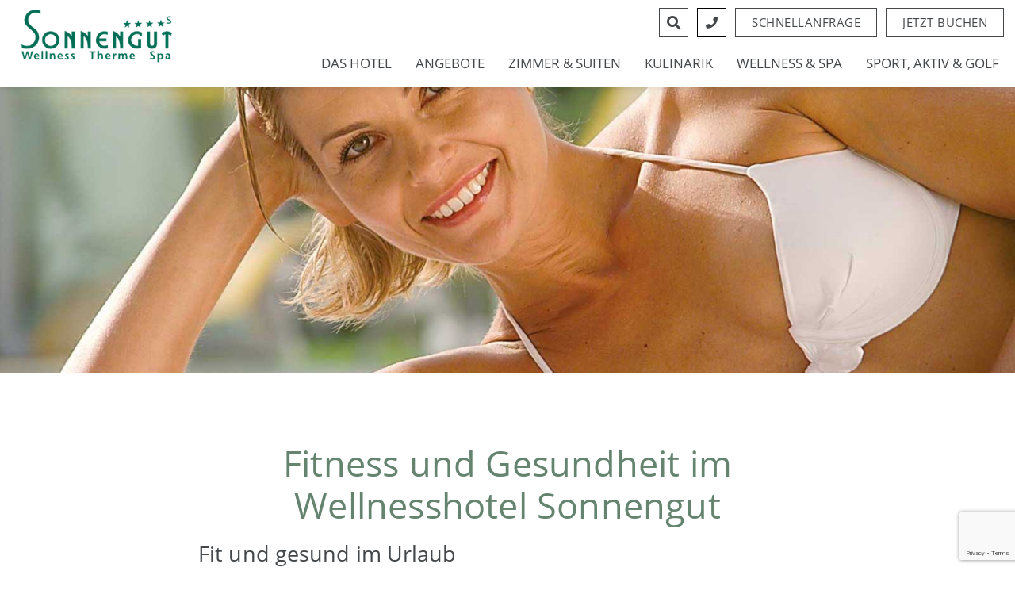

--- FILE ---
content_type: text/html; charset=UTF-8
request_url: https://www.sonnengut.de/wellness/anwendungen/fitness-gesundheitsprogramm/
body_size: 66202
content:
<!doctype html>
<html lang="de-DE">
<head><meta charset="UTF-8"><script>if(navigator.userAgent.match(/MSIE|Internet Explorer/i)||navigator.userAgent.match(/Trident\/7\..*?rv:11/i)){var href=document.location.href;if(!href.match(/[?&]nowprocket/)){if(href.indexOf("?")==-1){if(href.indexOf("#")==-1){document.location.href=href+"?nowprocket=1"}else{document.location.href=href.replace("#","?nowprocket=1#")}}else{if(href.indexOf("#")==-1){document.location.href=href+"&nowprocket=1"}else{document.location.href=href.replace("#","&nowprocket=1#")}}}}</script><script>(()=>{class RocketLazyLoadScripts{constructor(){this.v="2.0.4",this.userEvents=["keydown","keyup","mousedown","mouseup","mousemove","mouseover","mouseout","touchmove","touchstart","touchend","touchcancel","wheel","click","dblclick","input"],this.attributeEvents=["onblur","onclick","oncontextmenu","ondblclick","onfocus","onmousedown","onmouseenter","onmouseleave","onmousemove","onmouseout","onmouseover","onmouseup","onmousewheel","onscroll","onsubmit"]}async t(){this.i(),this.o(),/iP(ad|hone)/.test(navigator.userAgent)&&this.h(),this.u(),this.l(this),this.m(),this.k(this),this.p(this),this._(),await Promise.all([this.R(),this.L()]),this.lastBreath=Date.now(),this.S(this),this.P(),this.D(),this.O(),this.M(),await this.C(this.delayedScripts.normal),await this.C(this.delayedScripts.defer),await this.C(this.delayedScripts.async),await this.T(),await this.F(),await this.j(),await this.A(),window.dispatchEvent(new Event("rocket-allScriptsLoaded")),this.everythingLoaded=!0,this.lastTouchEnd&&await new Promise(t=>setTimeout(t,500-Date.now()+this.lastTouchEnd)),this.I(),this.H(),this.U(),this.W()}i(){this.CSPIssue=sessionStorage.getItem("rocketCSPIssue"),document.addEventListener("securitypolicyviolation",t=>{this.CSPIssue||"script-src-elem"!==t.violatedDirective||"data"!==t.blockedURI||(this.CSPIssue=!0,sessionStorage.setItem("rocketCSPIssue",!0))},{isRocket:!0})}o(){window.addEventListener("pageshow",t=>{this.persisted=t.persisted,this.realWindowLoadedFired=!0},{isRocket:!0}),window.addEventListener("pagehide",()=>{this.onFirstUserAction=null},{isRocket:!0})}h(){let t;function e(e){t=e}window.addEventListener("touchstart",e,{isRocket:!0}),window.addEventListener("touchend",function i(o){o.changedTouches[0]&&t.changedTouches[0]&&Math.abs(o.changedTouches[0].pageX-t.changedTouches[0].pageX)<10&&Math.abs(o.changedTouches[0].pageY-t.changedTouches[0].pageY)<10&&o.timeStamp-t.timeStamp<200&&(window.removeEventListener("touchstart",e,{isRocket:!0}),window.removeEventListener("touchend",i,{isRocket:!0}),"INPUT"===o.target.tagName&&"text"===o.target.type||(o.target.dispatchEvent(new TouchEvent("touchend",{target:o.target,bubbles:!0})),o.target.dispatchEvent(new MouseEvent("mouseover",{target:o.target,bubbles:!0})),o.target.dispatchEvent(new PointerEvent("click",{target:o.target,bubbles:!0,cancelable:!0,detail:1,clientX:o.changedTouches[0].clientX,clientY:o.changedTouches[0].clientY})),event.preventDefault()))},{isRocket:!0})}q(t){this.userActionTriggered||("mousemove"!==t.type||this.firstMousemoveIgnored?"keyup"===t.type||"mouseover"===t.type||"mouseout"===t.type||(this.userActionTriggered=!0,this.onFirstUserAction&&this.onFirstUserAction()):this.firstMousemoveIgnored=!0),"click"===t.type&&t.preventDefault(),t.stopPropagation(),t.stopImmediatePropagation(),"touchstart"===this.lastEvent&&"touchend"===t.type&&(this.lastTouchEnd=Date.now()),"click"===t.type&&(this.lastTouchEnd=0),this.lastEvent=t.type,t.composedPath&&t.composedPath()[0].getRootNode()instanceof ShadowRoot&&(t.rocketTarget=t.composedPath()[0]),this.savedUserEvents.push(t)}u(){this.savedUserEvents=[],this.userEventHandler=this.q.bind(this),this.userEvents.forEach(t=>window.addEventListener(t,this.userEventHandler,{passive:!1,isRocket:!0})),document.addEventListener("visibilitychange",this.userEventHandler,{isRocket:!0})}U(){this.userEvents.forEach(t=>window.removeEventListener(t,this.userEventHandler,{passive:!1,isRocket:!0})),document.removeEventListener("visibilitychange",this.userEventHandler,{isRocket:!0}),this.savedUserEvents.forEach(t=>{(t.rocketTarget||t.target).dispatchEvent(new window[t.constructor.name](t.type,t))})}m(){const t="return false",e=Array.from(this.attributeEvents,t=>"data-rocket-"+t),i="["+this.attributeEvents.join("],[")+"]",o="[data-rocket-"+this.attributeEvents.join("],[data-rocket-")+"]",s=(e,i,o)=>{o&&o!==t&&(e.setAttribute("data-rocket-"+i,o),e["rocket"+i]=new Function("event",o),e.setAttribute(i,t))};new MutationObserver(t=>{for(const n of t)"attributes"===n.type&&(n.attributeName.startsWith("data-rocket-")||this.everythingLoaded?n.attributeName.startsWith("data-rocket-")&&this.everythingLoaded&&this.N(n.target,n.attributeName.substring(12)):s(n.target,n.attributeName,n.target.getAttribute(n.attributeName))),"childList"===n.type&&n.addedNodes.forEach(t=>{if(t.nodeType===Node.ELEMENT_NODE)if(this.everythingLoaded)for(const i of[t,...t.querySelectorAll(o)])for(const t of i.getAttributeNames())e.includes(t)&&this.N(i,t.substring(12));else for(const e of[t,...t.querySelectorAll(i)])for(const t of e.getAttributeNames())this.attributeEvents.includes(t)&&s(e,t,e.getAttribute(t))})}).observe(document,{subtree:!0,childList:!0,attributeFilter:[...this.attributeEvents,...e]})}I(){this.attributeEvents.forEach(t=>{document.querySelectorAll("[data-rocket-"+t+"]").forEach(e=>{this.N(e,t)})})}N(t,e){const i=t.getAttribute("data-rocket-"+e);i&&(t.setAttribute(e,i),t.removeAttribute("data-rocket-"+e))}k(t){Object.defineProperty(HTMLElement.prototype,"onclick",{get(){return this.rocketonclick||null},set(e){this.rocketonclick=e,this.setAttribute(t.everythingLoaded?"onclick":"data-rocket-onclick","this.rocketonclick(event)")}})}S(t){function e(e,i){let o=e[i];e[i]=null,Object.defineProperty(e,i,{get:()=>o,set(s){t.everythingLoaded?o=s:e["rocket"+i]=o=s}})}e(document,"onreadystatechange"),e(window,"onload"),e(window,"onpageshow");try{Object.defineProperty(document,"readyState",{get:()=>t.rocketReadyState,set(e){t.rocketReadyState=e},configurable:!0}),document.readyState="loading"}catch(t){console.log("WPRocket DJE readyState conflict, bypassing")}}l(t){this.originalAddEventListener=EventTarget.prototype.addEventListener,this.originalRemoveEventListener=EventTarget.prototype.removeEventListener,this.savedEventListeners=[],EventTarget.prototype.addEventListener=function(e,i,o){o&&o.isRocket||!t.B(e,this)&&!t.userEvents.includes(e)||t.B(e,this)&&!t.userActionTriggered||e.startsWith("rocket-")||t.everythingLoaded?t.originalAddEventListener.call(this,e,i,o):(t.savedEventListeners.push({target:this,remove:!1,type:e,func:i,options:o}),"mouseenter"!==e&&"mouseleave"!==e||t.originalAddEventListener.call(this,e,t.savedUserEvents.push,o))},EventTarget.prototype.removeEventListener=function(e,i,o){o&&o.isRocket||!t.B(e,this)&&!t.userEvents.includes(e)||t.B(e,this)&&!t.userActionTriggered||e.startsWith("rocket-")||t.everythingLoaded?t.originalRemoveEventListener.call(this,e,i,o):t.savedEventListeners.push({target:this,remove:!0,type:e,func:i,options:o})}}J(t,e){this.savedEventListeners=this.savedEventListeners.filter(i=>{let o=i.type,s=i.target||window;return e!==o||t!==s||(this.B(o,s)&&(i.type="rocket-"+o),this.$(i),!1)})}H(){EventTarget.prototype.addEventListener=this.originalAddEventListener,EventTarget.prototype.removeEventListener=this.originalRemoveEventListener,this.savedEventListeners.forEach(t=>this.$(t))}$(t){t.remove?this.originalRemoveEventListener.call(t.target,t.type,t.func,t.options):this.originalAddEventListener.call(t.target,t.type,t.func,t.options)}p(t){let e;function i(e){return t.everythingLoaded?e:e.split(" ").map(t=>"load"===t||t.startsWith("load.")?"rocket-jquery-load":t).join(" ")}function o(o){function s(e){const s=o.fn[e];o.fn[e]=o.fn.init.prototype[e]=function(){return this[0]===window&&t.userActionTriggered&&("string"==typeof arguments[0]||arguments[0]instanceof String?arguments[0]=i(arguments[0]):"object"==typeof arguments[0]&&Object.keys(arguments[0]).forEach(t=>{const e=arguments[0][t];delete arguments[0][t],arguments[0][i(t)]=e})),s.apply(this,arguments),this}}if(o&&o.fn&&!t.allJQueries.includes(o)){const e={DOMContentLoaded:[],"rocket-DOMContentLoaded":[]};for(const t in e)document.addEventListener(t,()=>{e[t].forEach(t=>t())},{isRocket:!0});o.fn.ready=o.fn.init.prototype.ready=function(i){function s(){parseInt(o.fn.jquery)>2?setTimeout(()=>i.bind(document)(o)):i.bind(document)(o)}return"function"==typeof i&&(t.realDomReadyFired?!t.userActionTriggered||t.fauxDomReadyFired?s():e["rocket-DOMContentLoaded"].push(s):e.DOMContentLoaded.push(s)),o([])},s("on"),s("one"),s("off"),t.allJQueries.push(o)}e=o}t.allJQueries=[],o(window.jQuery),Object.defineProperty(window,"jQuery",{get:()=>e,set(t){o(t)}})}P(){const t=new Map;document.write=document.writeln=function(e){const i=document.currentScript,o=document.createRange(),s=i.parentElement;let n=t.get(i);void 0===n&&(n=i.nextSibling,t.set(i,n));const c=document.createDocumentFragment();o.setStart(c,0),c.appendChild(o.createContextualFragment(e)),s.insertBefore(c,n)}}async R(){return new Promise(t=>{this.userActionTriggered?t():this.onFirstUserAction=t})}async L(){return new Promise(t=>{document.addEventListener("DOMContentLoaded",()=>{this.realDomReadyFired=!0,t()},{isRocket:!0})})}async j(){return this.realWindowLoadedFired?Promise.resolve():new Promise(t=>{window.addEventListener("load",t,{isRocket:!0})})}M(){this.pendingScripts=[];this.scriptsMutationObserver=new MutationObserver(t=>{for(const e of t)e.addedNodes.forEach(t=>{"SCRIPT"!==t.tagName||t.noModule||t.isWPRocket||this.pendingScripts.push({script:t,promise:new Promise(e=>{const i=()=>{const i=this.pendingScripts.findIndex(e=>e.script===t);i>=0&&this.pendingScripts.splice(i,1),e()};t.addEventListener("load",i,{isRocket:!0}),t.addEventListener("error",i,{isRocket:!0}),setTimeout(i,1e3)})})})}),this.scriptsMutationObserver.observe(document,{childList:!0,subtree:!0})}async F(){await this.X(),this.pendingScripts.length?(await this.pendingScripts[0].promise,await this.F()):this.scriptsMutationObserver.disconnect()}D(){this.delayedScripts={normal:[],async:[],defer:[]},document.querySelectorAll("script[type$=rocketlazyloadscript]").forEach(t=>{t.hasAttribute("data-rocket-src")?t.hasAttribute("async")&&!1!==t.async?this.delayedScripts.async.push(t):t.hasAttribute("defer")&&!1!==t.defer||"module"===t.getAttribute("data-rocket-type")?this.delayedScripts.defer.push(t):this.delayedScripts.normal.push(t):this.delayedScripts.normal.push(t)})}async _(){await this.L();let t=[];document.querySelectorAll("script[type$=rocketlazyloadscript][data-rocket-src]").forEach(e=>{let i=e.getAttribute("data-rocket-src");if(i&&!i.startsWith("data:")){i.startsWith("//")&&(i=location.protocol+i);try{const o=new URL(i).origin;o!==location.origin&&t.push({src:o,crossOrigin:e.crossOrigin||"module"===e.getAttribute("data-rocket-type")})}catch(t){}}}),t=[...new Map(t.map(t=>[JSON.stringify(t),t])).values()],this.Y(t,"preconnect")}async G(t){if(await this.K(),!0!==t.noModule||!("noModule"in HTMLScriptElement.prototype))return new Promise(e=>{let i;function o(){(i||t).setAttribute("data-rocket-status","executed"),e()}try{if(navigator.userAgent.includes("Firefox/")||""===navigator.vendor||this.CSPIssue)i=document.createElement("script"),[...t.attributes].forEach(t=>{let e=t.nodeName;"type"!==e&&("data-rocket-type"===e&&(e="type"),"data-rocket-src"===e&&(e="src"),i.setAttribute(e,t.nodeValue))}),t.text&&(i.text=t.text),t.nonce&&(i.nonce=t.nonce),i.hasAttribute("src")?(i.addEventListener("load",o,{isRocket:!0}),i.addEventListener("error",()=>{i.setAttribute("data-rocket-status","failed-network"),e()},{isRocket:!0}),setTimeout(()=>{i.isConnected||e()},1)):(i.text=t.text,o()),i.isWPRocket=!0,t.parentNode.replaceChild(i,t);else{const i=t.getAttribute("data-rocket-type"),s=t.getAttribute("data-rocket-src");i?(t.type=i,t.removeAttribute("data-rocket-type")):t.removeAttribute("type"),t.addEventListener("load",o,{isRocket:!0}),t.addEventListener("error",i=>{this.CSPIssue&&i.target.src.startsWith("data:")?(console.log("WPRocket: CSP fallback activated"),t.removeAttribute("src"),this.G(t).then(e)):(t.setAttribute("data-rocket-status","failed-network"),e())},{isRocket:!0}),s?(t.fetchPriority="high",t.removeAttribute("data-rocket-src"),t.src=s):t.src="data:text/javascript;base64,"+window.btoa(unescape(encodeURIComponent(t.text)))}}catch(i){t.setAttribute("data-rocket-status","failed-transform"),e()}});t.setAttribute("data-rocket-status","skipped")}async C(t){const e=t.shift();return e?(e.isConnected&&await this.G(e),this.C(t)):Promise.resolve()}O(){this.Y([...this.delayedScripts.normal,...this.delayedScripts.defer,...this.delayedScripts.async],"preload")}Y(t,e){this.trash=this.trash||[];let i=!0;var o=document.createDocumentFragment();t.forEach(t=>{const s=t.getAttribute&&t.getAttribute("data-rocket-src")||t.src;if(s&&!s.startsWith("data:")){const n=document.createElement("link");n.href=s,n.rel=e,"preconnect"!==e&&(n.as="script",n.fetchPriority=i?"high":"low"),t.getAttribute&&"module"===t.getAttribute("data-rocket-type")&&(n.crossOrigin=!0),t.crossOrigin&&(n.crossOrigin=t.crossOrigin),t.integrity&&(n.integrity=t.integrity),t.nonce&&(n.nonce=t.nonce),o.appendChild(n),this.trash.push(n),i=!1}}),document.head.appendChild(o)}W(){this.trash.forEach(t=>t.remove())}async T(){try{document.readyState="interactive"}catch(t){}this.fauxDomReadyFired=!0;try{await this.K(),this.J(document,"readystatechange"),document.dispatchEvent(new Event("rocket-readystatechange")),await this.K(),document.rocketonreadystatechange&&document.rocketonreadystatechange(),await this.K(),this.J(document,"DOMContentLoaded"),document.dispatchEvent(new Event("rocket-DOMContentLoaded")),await this.K(),this.J(window,"DOMContentLoaded"),window.dispatchEvent(new Event("rocket-DOMContentLoaded"))}catch(t){console.error(t)}}async A(){try{document.readyState="complete"}catch(t){}try{await this.K(),this.J(document,"readystatechange"),document.dispatchEvent(new Event("rocket-readystatechange")),await this.K(),document.rocketonreadystatechange&&document.rocketonreadystatechange(),await this.K(),this.J(window,"load"),window.dispatchEvent(new Event("rocket-load")),await this.K(),window.rocketonload&&window.rocketonload(),await this.K(),this.allJQueries.forEach(t=>t(window).trigger("rocket-jquery-load")),await this.K(),this.J(window,"pageshow");const t=new Event("rocket-pageshow");t.persisted=this.persisted,window.dispatchEvent(t),await this.K(),window.rocketonpageshow&&window.rocketonpageshow({persisted:this.persisted})}catch(t){console.error(t)}}async K(){Date.now()-this.lastBreath>45&&(await this.X(),this.lastBreath=Date.now())}async X(){return document.hidden?new Promise(t=>setTimeout(t)):new Promise(t=>requestAnimationFrame(t))}B(t,e){return e===document&&"readystatechange"===t||(e===document&&"DOMContentLoaded"===t||(e===window&&"DOMContentLoaded"===t||(e===window&&"load"===t||e===window&&"pageshow"===t)))}static run(){(new RocketLazyLoadScripts).t()}}RocketLazyLoadScripts.run()})();</script>

 
 <script type="rocketlazyloadscript" data-cookieconsent="ignore">
      window.dataLayer = window.dataLayer || [];
      function gtag() {
        dataLayer.push(arguments)
      }
      gtag("consent", "default", {
        ad_storage: "denied",
        analytics_storage: "denied",
        functionality_storage: "denied",
        personalization_storage: "denied",
        security_storage: "granted",
        wait_for_update: 500
      });
      gtag("set", "ads_data_redaction", true);
    </script>
    


<script type="rocketlazyloadscript" data-cookieconsent="ignore">(function(w,d,s,l,i){w[l]=w[l]||[];w[l].push({'gtm.start':
new Date().getTime(),event:'gtm.js'});var f=d.getElementsByTagName(s)[0],
j=d.createElement(s),dl=l!='dataLayer'?'&l='+l:'';j.async=true;j.src=
'https://www.googletagmanager.com/gtm.js?id='+i+dl;f.parentNode.insertBefore(j,f);
})(window,document,'script','dataLayer','GTM-5KC686');</script>


	
		<meta name="viewport" content="width=device-width, initial-scale=1">
	<link rel="profile" href="http://gmpg.org/xfn/11">
	<link rel="preload" as="image" href="https://d101kwjq8v5f6z.cloudfront.net/wp-content/uploads/2023/08/hotel-sonnengut-logo.png">
	<link rel="preload" href="https://d101kwjq8v5f6z.cloudfront.net/wp-content/uploads/fonts/open-sans-v18-latin-600.woff2" as="font" type="font/woff2" crossorigin />
	<link rel="preload" href="https://d101kwjq8v5f6z.cloudfront.net/wp-content/uploads/fonts/open-sans-v18-latin-300.woff2" as="font" type="font/woff2" crossorigin />
	<link rel="preload" href="https://d101kwjq8v5f6z.cloudfront.net/wp-content/uploads/fonts/open-sans-v18-latin-regular.woff2" as="font" type="font/woff2" crossorigin />
	<link rel="preload" href="https://d101kwjq8v5f6z.cloudfront.net/wp-content/uploads/fonts/webfonts/fa-solid-900.woff2" as="font" type="font/woff2" crossorigin />






	<meta name='robots' content='index, follow, max-image-preview:large, max-snippet:-1, max-video-preview:-1' />

	
	<title>Fitness und Gesundheit im Wellnesshotel Sonnengut</title>
<style id="wpr-usedcss">img:is([sizes=auto i],[sizes^="auto," i]){contain-intrinsic-size:3000px 1500px}:root{--wp--preset--aspect-ratio--square:1;--wp--preset--aspect-ratio--4-3:4/3;--wp--preset--aspect-ratio--3-4:3/4;--wp--preset--aspect-ratio--3-2:3/2;--wp--preset--aspect-ratio--2-3:2/3;--wp--preset--aspect-ratio--16-9:16/9;--wp--preset--aspect-ratio--9-16:9/16;--wp--preset--color--black:#000000;--wp--preset--color--cyan-bluish-gray:#abb8c3;--wp--preset--color--white:#ffffff;--wp--preset--color--pale-pink:#f78da7;--wp--preset--color--vivid-red:#cf2e2e;--wp--preset--color--luminous-vivid-orange:#ff6900;--wp--preset--color--luminous-vivid-amber:#fcb900;--wp--preset--color--light-green-cyan:#7bdcb5;--wp--preset--color--vivid-green-cyan:#00d084;--wp--preset--color--pale-cyan-blue:#8ed1fc;--wp--preset--color--vivid-cyan-blue:#0693e3;--wp--preset--color--vivid-purple:#9b51e0;--wp--preset--gradient--vivid-cyan-blue-to-vivid-purple:linear-gradient(135deg,rgba(6, 147, 227, 1) 0%,rgb(155, 81, 224) 100%);--wp--preset--gradient--light-green-cyan-to-vivid-green-cyan:linear-gradient(135deg,rgb(122, 220, 180) 0%,rgb(0, 208, 130) 100%);--wp--preset--gradient--luminous-vivid-amber-to-luminous-vivid-orange:linear-gradient(135deg,rgba(252, 185, 0, 1) 0%,rgba(255, 105, 0, 1) 100%);--wp--preset--gradient--luminous-vivid-orange-to-vivid-red:linear-gradient(135deg,rgba(255, 105, 0, 1) 0%,rgb(207, 46, 46) 100%);--wp--preset--gradient--very-light-gray-to-cyan-bluish-gray:linear-gradient(135deg,rgb(238, 238, 238) 0%,rgb(169, 184, 195) 100%);--wp--preset--gradient--cool-to-warm-spectrum:linear-gradient(135deg,rgb(74, 234, 220) 0%,rgb(151, 120, 209) 20%,rgb(207, 42, 186) 40%,rgb(238, 44, 130) 60%,rgb(251, 105, 98) 80%,rgb(254, 248, 76) 100%);--wp--preset--gradient--blush-light-purple:linear-gradient(135deg,rgb(255, 206, 236) 0%,rgb(152, 150, 240) 100%);--wp--preset--gradient--blush-bordeaux:linear-gradient(135deg,rgb(254, 205, 165) 0%,rgb(254, 45, 45) 50%,rgb(107, 0, 62) 100%);--wp--preset--gradient--luminous-dusk:linear-gradient(135deg,rgb(255, 203, 112) 0%,rgb(199, 81, 192) 50%,rgb(65, 88, 208) 100%);--wp--preset--gradient--pale-ocean:linear-gradient(135deg,rgb(255, 245, 203) 0%,rgb(182, 227, 212) 50%,rgb(51, 167, 181) 100%);--wp--preset--gradient--electric-grass:linear-gradient(135deg,rgb(202, 248, 128) 0%,rgb(113, 206, 126) 100%);--wp--preset--gradient--midnight:linear-gradient(135deg,rgb(2, 3, 129) 0%,rgb(40, 116, 252) 100%);--wp--preset--font-size--small:13px;--wp--preset--font-size--medium:20px;--wp--preset--font-size--large:36px;--wp--preset--font-size--x-large:42px;--wp--preset--spacing--20:0.44rem;--wp--preset--spacing--30:0.67rem;--wp--preset--spacing--40:1rem;--wp--preset--spacing--50:1.5rem;--wp--preset--spacing--60:2.25rem;--wp--preset--spacing--70:3.38rem;--wp--preset--spacing--80:5.06rem;--wp--preset--shadow--natural:6px 6px 9px rgba(0, 0, 0, .2);--wp--preset--shadow--deep:12px 12px 50px rgba(0, 0, 0, .4);--wp--preset--shadow--sharp:6px 6px 0px rgba(0, 0, 0, .2);--wp--preset--shadow--outlined:6px 6px 0px -3px rgba(255, 255, 255, 1),6px 6px rgba(0, 0, 0, 1);--wp--preset--shadow--crisp:6px 6px 0px rgba(0, 0, 0, 1)}:root{--wp--style--global--content-size:800px;--wp--style--global--wide-size:1200px}:where(body){margin:0}:where(.wp-site-blocks)>*{margin-block-start:24px;margin-block-end:0}:where(.wp-site-blocks)>:first-child{margin-block-start:0}:where(.wp-site-blocks)>:last-child{margin-block-end:0}:root{--wp--style--block-gap:24px}:root :where(.is-layout-flow)>:first-child{margin-block-start:0}:root :where(.is-layout-flow)>:last-child{margin-block-end:0}:root :where(.is-layout-flow)>*{margin-block-start:24px;margin-block-end:0}:root :where(.is-layout-constrained)>:first-child{margin-block-start:0}:root :where(.is-layout-constrained)>:last-child{margin-block-end:0}:root :where(.is-layout-constrained)>*{margin-block-start:24px;margin-block-end:0}:root :where(.is-layout-flex){gap:24px}:root :where(.is-layout-grid){gap:24px}body{padding-top:0;padding-right:0;padding-bottom:0;padding-left:0}a:where(:not(.wp-element-button)){text-decoration:underline}:root :where(.wp-element-button,.wp-block-button__link){background-color:#32373c;border-width:0;color:#fff;font-family:inherit;font-size:inherit;line-height:inherit;padding:calc(.667em + 2px) calc(1.333em + 2px);text-decoration:none}:root :where(.wp-block-pullquote){font-size:1.5em;line-height:1.6}#powerTip{cursor:default;background-color:#333;background-color:rgba(0,0,0,.8);border-radius:6px;color:#fff;display:none;padding:10px;position:absolute;white-space:nowrap;z-index:2147483647}#powerTip:before{content:"";position:absolute}#powerTip.n:before,#powerTip.s:before{border-right:5px solid transparent;border-left:5px solid transparent;left:50%;margin-left:-5px}#powerTip.e:before,#powerTip.w:before{border-bottom:5px solid transparent;border-top:5px solid transparent;margin-top:-5px;top:50%}#powerTip.n:before{border-top:10px solid #333;border-top:10px solid rgba(0,0,0,.8);bottom:-10px}#powerTip.e:before{border-right:10px solid #333;border-right:10px solid rgba(0,0,0,.8);left:-10px}#powerTip.s:before{border-bottom:10px solid #333;border-bottom:10px solid rgba(0,0,0,.8);top:-10px}#powerTip.w:before{border-left:10px solid #333;border-left:10px solid rgba(0,0,0,.8);right:-10px}#powerTip.ne:before,#powerTip.se:before{border-right:10px solid transparent;border-left:0;left:10px}#powerTip.nw:before,#powerTip.sw:before{border-left:10px solid transparent;border-right:0;right:10px}#powerTip.ne:before,#powerTip.nw:before{border-top:10px solid #333;border-top:10px solid rgba(0,0,0,.8);bottom:-10px}#powerTip.se:before,#powerTip.sw:before{border-bottom:10px solid #333;border-bottom:10px solid rgba(0,0,0,.8);top:-10px}#powerTip.ne-alt:before,#powerTip.nw-alt:before,#powerTip.se-alt:before,#powerTip.sw-alt:before{border-top:10px solid #333;border-top:10px solid rgba(0,0,0,.8);bottom:-10px;border-left:5px solid transparent;border-right:5px solid transparent;left:10px}#powerTip.ne-alt:before,#powerTip.se-alt:before{left:auto;right:10px}#powerTip.se-alt:before,#powerTip.sw-alt:before{border-top:none;border-bottom:10px solid #333;border-bottom:10px solid rgba(0,0,0,.8);bottom:auto;top:-10px}body{position:inherit!important}#powerTip{background-color:#000}#powerTip.n:before{border-top:10px solid #000}#powerTip.s:before{border-bottom:10px solid #000}#powerTip.e:before{border-right:10px solid #000}#powerTip.w:before{border-left:10px solid #000;right:-10px}#powerTip.ne:before,#powerTip.nw:before{border-top:10px solid #000;border-top:10px solid #000}#powerTip.se:before,#powerTip.sw:before{border-bottom:10px solid #000;border-bottom:10px solid #000}#powerTip.ne-alt:before,#powerTip.nw-alt:before,#powerTip.se-alt:before,#powerTip.sw-alt:before{border-top:10px solid #000;border-top:10px solid #000}#powerTip.se-alt:before,#powerTip.sw-alt:before{border-bottom:10px solid #000;border-bottom:10px solid #000}.wrap_svl{position:relative;float:left;margin:0 auto;max-width:100%}.point_style{position:relative;z-index:10;display:block;-webkit-transition:.3s ease-in-out;-moz-transition:.3s ease-in-out;-o-transition:.3s ease-in-out;-ms-transition:.3s ease-in-out;box-sizing:border-box;text-align:center}.point_style img{position:absolute;top:0;left:0;width:inherit;max-width:inherit}body .wrap_svl .point_style.has-hover:hover img.pins_image{display:none!important}body .wrap_svl .point_style.has-hover:hover img.pins_image_hover{display:block!important}.box_view_html{color:#fff;font-weight:300;max-width:530px;white-space:normal;overflow:hidden;position:relative}.wrap_svl_center{text-align:center}.wrap_svl_center_box{display:inline-block}body .point_style a img,body .point_style img{max-width:inherit!important;vertical-align:inherit;border-radius:0!important;-moz-border-radius:0!important;-webkit-border-radius:0!important;box-shadow:none!important;-moz-box-shadow:none!important;-webkit-box-shadow:none!important}span.close_ihp{display:none}body .point_style a:hover img{background:0 0!important}span.close_ihp svg{width:25px;height:25px}@media (max-width:500px){.ihp_popup_full div#powerTip{position:fixed;top:0!important;left:0!important;width:100%;height:100%;overflow-x:hidden;overflow-y:auto}}*,:after,:before{box-sizing:border-box}body{background-color:#fff;color:#333;font-family:-apple-system,BlinkMacSystemFont,'Segoe UI',Roboto,'Helvetica Neue',Arial,'Noto Sans',sans-serif,'Apple Color Emoji','Segoe UI Emoji','Segoe UI Symbol','Noto Color Emoji';font-size:1rem;font-weight:400;line-height:1.5;margin:0;-webkit-font-smoothing:antialiased;-moz-osx-font-smoothing:grayscale}h1,h2,h3,h4{color:inherit;font-family:inherit;font-weight:500;line-height:1.2;margin-block-end:1rem;margin-block-start:.5rem}p{margin-block-end:.9rem;margin-block-start:0}hr{box-sizing:content-box;height:0;overflow:visible}a{background-color:transparent;color:#c36;text-decoration:none}@media print{*,:after,:before{background:0 0!important;box-shadow:none!important;color:#000!important;text-shadow:none!important}a,a:visited{text-decoration:underline}a[href]:after{content:" (" attr(href) ")"}a[href^="#"]:after,a[href^="javascript:"]:after{content:""}pre{white-space:pre-wrap!important}pre{-moz-column-break-inside:avoid;border:1px solid #ccc;break-inside:avoid}thead{display:table-header-group}img,tr{-moz-column-break-inside:avoid;break-inside:avoid}h2,h3,p{orphans:3;widows:3}h2,h3{-moz-column-break-after:avoid;break-after:avoid}}input[type=date],input[type=email],input[type=number],input[type=search],input[type=text],input[type=url],select,textarea{border:1px solid #666;border-radius:3px;padding:.5rem 1rem;transition:all .3s;width:100%}input[type=date]:focus,input[type=email]:focus,input[type=number]:focus,input[type=search]:focus,input[type=text]:focus,input[type=url]:focus,select:focus,textarea:focus{border-color:#333}[type=button],[type=reset],[type=submit],button{-webkit-appearance:button;width:auto}[type=button],[type=submit],button{background-color:transparent;border:1px solid #c36;border-radius:3px;color:#c36;display:inline-block;font-size:1rem;font-weight:400;padding:.5rem 1rem;text-align:center;transition:all .3s;-webkit-user-select:none;-moz-user-select:none;user-select:none;white-space:nowrap}[type=button]:focus:not(:focus-visible),[type=submit]:focus:not(:focus-visible),button:focus:not(:focus-visible){outline:0}[type=button]:focus,[type=button]:hover,[type=submit]:focus,[type=submit]:hover,button:focus,button:hover{background-color:#c36;color:#fff;text-decoration:none}legend{box-sizing:border-box;color:inherit;display:table;max-width:100%;padding:0;white-space:normal}[type=checkbox],[type=radio]{box-sizing:border-box;padding:0}table{background-color:transparent;border-collapse:collapse;border-spacing:0;font-size:.9em;margin-block-end:15px;width:100%}table td,table th{border:1px solid hsla(0,0%,50%,.502);line-height:1.5;padding:15px;vertical-align:top}table colgroup+thead tr:first-child td,table colgroup+thead tr:first-child th,table thead:first-child tr:first-child td,table thead:first-child tr:first-child th{border-block-start:1px solid hsla(0,0%,50%,.502)}table tbody>tr:nth-child(odd)>td,table tbody>tr:nth-child(odd)>th{background-color:hsla(0,0%,50%,.071)}table tbody tr:hover>td,table tbody tr:hover>th{background-color:hsla(0,0%,50%,.102)}table tbody+tbody{border-block-start:2px solid hsla(0,0%,50%,.502)}@media(max-width:767px){table table{font-size:.8em}table table td,table table th{line-height:1.3;padding:7px}table table th{font-weight:400}}dd,li,ul{background:0 0;border:0;font-size:100%;margin-block-end:0;margin-block-start:0;outline:0;vertical-align:baseline}.sticky{display:block;position:relative}.hide{display:none!important}:root{--direction-multiplier:1}body.rtl{--direction-multiplier:-1}.elementor-screen-only{height:1px;margin:-1px;overflow:hidden;padding:0;position:absolute;top:-10000em;width:1px;clip:rect(0,0,0,0);border:0}.elementor-clearfix:after{clear:both;content:"";display:block;height:0;width:0}.elementor *,.elementor :after,.elementor :before{box-sizing:border-box}.elementor a{box-shadow:none;text-decoration:none}.elementor hr{background-color:transparent;margin:0}.elementor img{border:none;border-radius:0;box-shadow:none;height:auto;max-width:100%}.elementor iframe,.elementor object,.elementor video{border:none;line-height:1;margin:0;max-width:100%;width:100%}.e-con-inner>.elementor-element.elementor-absolute,.e-con>.elementor-element.elementor-absolute,.elementor-widget-wrap>.elementor-element.elementor-absolute{position:absolute}.elementor-element{--flex-direction:initial;--flex-wrap:initial;--justify-content:initial;--align-items:initial;--align-content:initial;--gap:initial;--flex-basis:initial;--flex-grow:initial;--flex-shrink:initial;--order:initial;--align-self:initial;align-self:var(--align-self);flex-basis:var(--flex-basis);flex-grow:var(--flex-grow);flex-shrink:var(--flex-shrink);order:var(--order)}.elementor-element:where(.e-con-full,.elementor-widget){align-content:var(--align-content);align-items:var(--align-items);flex-direction:var(--flex-direction);flex-wrap:var(--flex-wrap);gap:var(--row-gap) var(--column-gap);justify-content:var(--justify-content)}.elementor-invisible{visibility:hidden}.elementor-align-center{text-align:center}.elementor-align-center .elementor-button,.elementor-align-right .elementor-button{width:auto}.elementor-section .elementor-container{display:flex;margin-left:auto;margin-right:auto;position:relative}@media (max-width:1024px){.elementor-section .elementor-container{flex-wrap:wrap}}.elementor-section.elementor-section-items-middle>.elementor-container{align-items:center}.elementor-widget-wrap{align-content:flex-start;flex-wrap:wrap;position:relative;width:100%}.elementor:not(.elementor-bc-flex-widget) .elementor-widget-wrap{display:flex}.elementor-widget-wrap.e-swiper-container{width:calc(100% - (var(--e-column-margin-left,0px) + var(--e-column-margin-right,0px)))}.elementor-widget:not(:last-child){margin-bottom:var(--kit-widget-spacing,20px)}.elementor-widget:not(:last-child).elementor-absolute,.elementor-widget:not(:last-child).elementor-widget__width-auto{margin-bottom:0}.elementor-column{display:flex;min-height:1px;position:relative}.elementor-column-gap-default>.elementor-column>.elementor-element-populated{padding:10px}@media (min-width:768px){.elementor-column.elementor-col-11{width:11.111%}.elementor-column.elementor-col-25{width:25%}.elementor-column.elementor-col-33{width:33.333%}.elementor-column.elementor-col-50{width:50%}.elementor-column.elementor-col-100{width:100%}}.elementor-grid-0 .elementor-grid{display:inline-block;margin-bottom:calc(-1 * var(--grid-row-gap));width:100%;word-spacing:var(--grid-column-gap)}.elementor-grid-3 .elementor-grid{grid-template-columns:repeat(3,1fr)}@media (min-width:-1){#elementor-device-mode:after{content:"widescreen"}}@media (max-width:-1){#elementor-device-mode:after{content:"laptop";content:"tablet_extra"}}@media (max-width:1024px){.elementor-grid-tablet-2 .elementor-grid{grid-template-columns:repeat(2,1fr)}#elementor-device-mode:after{content:"tablet"}}@media (prefers-reduced-motion:no-preference){html{scroll-behavior:smooth}}.e-con{--border-radius:0;--border-top-width:0px;--border-right-width:0px;--border-bottom-width:0px;--border-left-width:0px;--border-style:initial;--border-color:initial;--container-widget-width:100%;--container-widget-height:initial;--container-widget-flex-grow:0;--container-widget-align-self:initial;--content-width:min(100%,var(--container-max-width,1140px));--width:100%;--min-height:initial;--height:auto;--text-align:initial;--margin-top:0px;--margin-right:0px;--margin-bottom:0px;--margin-left:0px;--padding-top:var(--container-default-padding-top,10px);--padding-right:var(--container-default-padding-right,10px);--padding-bottom:var(--container-default-padding-bottom,10px);--padding-left:var(--container-default-padding-left,10px);--position:relative;--z-index:revert;--overflow:visible;--gap:var(--widgets-spacing,20px);--row-gap:var(--widgets-spacing-row,20px);--column-gap:var(--widgets-spacing-column,20px);--overlay-mix-blend-mode:initial;--overlay-opacity:1;--overlay-transition:0.3s;--e-con-grid-template-columns:repeat(3,1fr);--e-con-grid-template-rows:repeat(2,1fr);border-radius:var(--border-radius);height:var(--height);min-height:var(--min-height);min-width:0;overflow:var(--overflow);position:var(--position);width:var(--width);z-index:var(--z-index);--flex-wrap-mobile:wrap;margin-block-end:var(--margin-block-end);margin-block-start:var(--margin-block-start);margin-inline-end:var(--margin-inline-end);margin-inline-start:var(--margin-inline-start);padding-inline-end:var(--padding-inline-end);padding-inline-start:var(--padding-inline-start)}.e-con:where(:not(.e-div-block-base)){transition:background var(--background-transition,.3s),border var(--border-transition,.3s),box-shadow var(--border-transition,.3s),transform var(--e-con-transform-transition-duration,.4s)}.e-con{--margin-block-start:var(--margin-top);--margin-block-end:var(--margin-bottom);--margin-inline-start:var(--margin-left);--margin-inline-end:var(--margin-right);--padding-inline-start:var(--padding-left);--padding-inline-end:var(--padding-right);--padding-block-start:var(--padding-top);--padding-block-end:var(--padding-bottom);--border-block-start-width:var(--border-top-width);--border-block-end-width:var(--border-bottom-width);--border-inline-start-width:var(--border-left-width);--border-inline-end-width:var(--border-right-width)}body.rtl .e-con{--padding-inline-start:var(--padding-right);--padding-inline-end:var(--padding-left);--margin-inline-start:var(--margin-right);--margin-inline-end:var(--margin-left);--border-inline-start-width:var(--border-right-width);--border-inline-end-width:var(--border-left-width)}.e-con>.e-con-inner{padding-block-end:var(--padding-block-end);padding-block-start:var(--padding-block-start);text-align:var(--text-align)}.e-con,.e-con>.e-con-inner{display:var(--display)}.e-con>.e-con-inner{gap:var(--row-gap) var(--column-gap);height:100%;margin:0 auto;max-width:var(--content-width);padding-inline-end:0;padding-inline-start:0;width:100%}:is(.elementor-section-wrap,[data-elementor-id])>.e-con{--margin-left:auto;--margin-right:auto;max-width:min(100%,var(--width))}.e-con .elementor-widget.elementor-widget{margin-block-end:0}.e-con:before,.e-con>.elementor-motion-effects-container>.elementor-motion-effects-layer:before{border-block-end-width:var(--border-block-end-width);border-block-start-width:var(--border-block-start-width);border-color:var(--border-color);border-inline-end-width:var(--border-inline-end-width);border-inline-start-width:var(--border-inline-start-width);border-radius:var(--border-radius);border-style:var(--border-style);content:var(--background-overlay);display:block;height:max(100% + var(--border-top-width) + var(--border-bottom-width),100%);left:calc(0px - var(--border-left-width));mix-blend-mode:var(--overlay-mix-blend-mode);opacity:var(--overlay-opacity);position:absolute;top:calc(0px - var(--border-top-width));transition:var(--overlay-transition,.3s);width:max(100% + var(--border-left-width) + var(--border-right-width),100%)}.e-con:before{transition:background var(--overlay-transition,.3s),border-radius var(--border-transition,.3s),opacity var(--overlay-transition,.3s)}.e-con .elementor-widget{min-width:0}.e-con .elementor-widget.e-widget-swiper{width:100%}.e-con>.e-con-inner>.elementor-widget>.elementor-widget-container,.e-con>.elementor-widget>.elementor-widget-container{height:100%}.e-con.e-con>.e-con-inner>.elementor-widget,.elementor.elementor .e-con>.elementor-widget{max-width:100%}.e-con .elementor-widget:not(:last-child){--kit-widget-spacing:0px}.elementor-element:where(:not(.e-con)):where(:not(.e-div-block-base)) .elementor-widget-container,.elementor-element:where(:not(.e-con)):where(:not(.e-div-block-base)):not(:has(.elementor-widget-container)){transition:background .3s,border .3s,border-radius .3s,box-shadow .3s,transform var(--e-transform-transition-duration,.4s)}.elementor-heading-title{line-height:1;margin:0;padding:0}.elementor-button{background-color:#69727d;border-radius:3px;color:#fff;display:inline-block;font-size:15px;line-height:1;padding:12px 24px;fill:#fff;text-align:center;transition:all .3s}.elementor-button:focus,.elementor-button:hover,.elementor-button:visited{color:#fff}.elementor-button-content-wrapper{display:flex;flex-direction:row;gap:5px;justify-content:center}.elementor-button-icon{align-items:center;display:flex}.elementor-button-icon svg{height:auto;width:1em}.elementor-button-icon .e-font-icon-svg{height:1em}.elementor-button-text{display:inline-block}.elementor-button.elementor-size-xs{border-radius:2px;font-size:13px;padding:10px 20px}.elementor-view-stacked .elementor-icon{background-color:#69727d;color:#fff;padding:.5em;fill:#fff}.elementor-view-framed .elementor-icon{background-color:transparent;border:3px solid #69727d;color:#69727d;padding:.5em}.elementor-icon{color:#69727d;display:inline-block;font-size:50px;line-height:1;text-align:center;transition:all .3s}.elementor-icon:hover{color:#69727d}.elementor-icon i,.elementor-icon svg{display:block;height:1em;position:relative;width:1em}.elementor-icon i:before,.elementor-icon svg:before{left:50%;position:absolute;transform:translateX(-50%)}.elementor-shape-square .elementor-icon{border-radius:0}.elementor-shape-rounded .elementor-icon{border-radius:10%}.animated{animation-duration:1.25s}.animated.infinite{animation-iteration-count:infinite}.animated.reverse{animation-direction:reverse;animation-fill-mode:forwards}@media (prefers-reduced-motion:reduce){.animated{animation:none!important}html *{transition-delay:0s!important;transition-duration:0s!important}}@media (max-width:767px){.elementor-grid-mobile-1 .elementor-grid{grid-template-columns:repeat(1,1fr)}.elementor .elementor-hidden-mobile,.elementor .elementor-hidden-phone{display:none}}@media (min-width:1025px) and (max-width:99999px){.elementor .elementor-hidden-desktop{display:none}}.elementor-lightbox .dialog-widget-content{width:100%;height:100%}.eael-onpage-edit-template-wrapper{position:absolute;top:0;left:0;width:100%;height:100%;display:none;border:2px solid #5eead4}.eael-onpage-edit-template-wrapper::after{position:absolute;content:"";top:0;left:0;right:0;bottom:0;z-index:2;background:#5eead4;opacity:.3}.eael-onpage-edit-template-wrapper.eael-onpage-edit-activate{display:block}.eael-onpage-edit-template-wrapper.eael-onpage-edit-activate::after{display:none}.eael-onpage-edit-template-wrapper .eael-onpage-edit-template{background:#5eead4;color:#000;width:150px;text-align:center;height:30px;line-height:30px;font-size:12px;cursor:pointer;position:relative;z-index:3;left:50%;-webkit-transform:translateX(-50%);-ms-transform:translateX(-50%);transform:translateX(-50%)}.eael-onpage-edit-template-wrapper .eael-onpage-edit-template::before{content:"";border-top:30px solid #5eead4;border-right:0;border-bottom:0;border-left:14px solid transparent;right:100%;position:absolute}.eael-onpage-edit-template-wrapper .eael-onpage-edit-template::after{content:"";border-top:0;border-right:0;border-bottom:30px solid transparent;border-left:14px solid #5eead4;left:100%;position:absolute}.eael-onpage-edit-template-wrapper .eael-onpage-edit-template>i{margin-right:8px}.eael-tooltip{position:relative;display:inline-block;padding:12px 24px;font-size:.93rem;color:#333;line-height:1;cursor:pointer;-webkit-transition:.3s ease-in-out;transition:all .3s ease-in-out}.eael-tooltip .eael-tooltip-text p{margin:0}.eael-tooltip .eael-tooltip-text a{-webkit-transition:none;transition:none}.eael-tooltip-content:focus+.eael-tooltip-text,.eael-tooltip:hover .eael-tooltip-text{visibility:visible}.eael-tooltip .eael-tooltip-text.eael-tooltip-bottom{top:100%;left:50%;-webkit-transform:translateX(-50%);-ms-transform:translateX(-50%);transform:translateX(-50%);margin:10px auto 0}.eael-tooltip-content:focus+.eael-tooltip-text.eael-tooltip-bottom,.eael-tooltip:hover .eael-tooltip-text.eael-tooltip-bottom{-webkit-animation:.3s linear eaelTooltipBottomIn;animation:.3s linear eaelTooltipBottomIn}.eael-tooltip-align-left{text-align:left}@-webkit-keyframes eaelTooltipBottomIn{0%{opacity:0;top:110%}100%{opacity:1;top:100%}}@keyframes eaelTooltipBottomIn{0%{opacity:0;top:110%}100%{opacity:1;top:100%}}.elementor-widget-image a{display:inline-block}.elementor-widget-image a img[src$=".svg"]{width:48px}.elementor-widget-image img{display:inline-block;vertical-align:middle}.elementor-item:after,.elementor-item:before{display:block;position:absolute;transition:.3s;transition-timing-function:cubic-bezier(.58,.3,.005,1)}.elementor-item:not(:hover):not(:focus):not(.elementor-item-active):not(.highlighted):after,.elementor-item:not(:hover):not(:focus):not(.elementor-item-active):not(.highlighted):before{opacity:0}.elementor-item.highlighted:after,.elementor-item.highlighted:before,.elementor-item:focus:after,.elementor-item:focus:before,.elementor-item:hover:after,.elementor-item:hover:before{transform:scale(1)}.elementor-nav-menu--main .elementor-nav-menu a{transition:.4s}.elementor-nav-menu--main .elementor-nav-menu a,.elementor-nav-menu--main .elementor-nav-menu a.highlighted,.elementor-nav-menu--main .elementor-nav-menu a:focus,.elementor-nav-menu--main .elementor-nav-menu a:hover{padding:13px 20px}.elementor-nav-menu--main .elementor-nav-menu a.current{background:#1f2124;color:#fff}.elementor-nav-menu--main .elementor-nav-menu a.disabled{background:#3f444b;color:#88909b}.elementor-nav-menu--main .elementor-nav-menu ul{border-style:solid;border-width:0;padding:0;position:absolute;width:12em}.elementor-nav-menu--main .elementor-nav-menu span.scroll-down,.elementor-nav-menu--main .elementor-nav-menu span.scroll-up{background:#fff;display:none;height:20px;overflow:hidden;position:absolute;visibility:hidden}.elementor-nav-menu--main .elementor-nav-menu span.scroll-down-arrow,.elementor-nav-menu--main .elementor-nav-menu span.scroll-up-arrow{border:8px dashed transparent;border-bottom:8px solid #33373d;height:0;inset-block-start:-2px;inset-inline-start:50%;margin-inline-start:-8px;overflow:hidden;position:absolute;width:0}.elementor-nav-menu--main .elementor-nav-menu span.scroll-down-arrow{border-color:#33373d transparent transparent;border-style:solid dashed dashed;top:6px}.elementor-nav-menu--main .elementor-nav-menu--dropdown .sub-arrow .e-font-icon-svg,.elementor-nav-menu--main .elementor-nav-menu--dropdown .sub-arrow i{transform:rotate(calc(-90deg * var(--direction-multiplier,1)))}.elementor-nav-menu--main .elementor-nav-menu--dropdown .sub-arrow .e-font-icon-svg{fill:currentColor;height:1em;width:1em}.elementor-nav-menu--layout-horizontal{display:flex}.elementor-nav-menu--layout-horizontal .elementor-nav-menu{display:flex;flex-wrap:wrap}.elementor-nav-menu--layout-horizontal .elementor-nav-menu a{flex-grow:1;white-space:nowrap}.elementor-nav-menu--layout-horizontal .elementor-nav-menu>li{display:flex}.elementor-nav-menu--layout-horizontal .elementor-nav-menu>li ul,.elementor-nav-menu--layout-horizontal .elementor-nav-menu>li>.scroll-down{top:100%!important}.elementor-nav-menu--layout-horizontal .elementor-nav-menu>li:not(:first-child)>a{margin-inline-start:var(--e-nav-menu-horizontal-menu-item-margin)}.elementor-nav-menu--layout-horizontal .elementor-nav-menu>li:not(:first-child)>.scroll-down,.elementor-nav-menu--layout-horizontal .elementor-nav-menu>li:not(:first-child)>.scroll-up,.elementor-nav-menu--layout-horizontal .elementor-nav-menu>li:not(:first-child)>ul{inset-inline-start:var(--e-nav-menu-horizontal-menu-item-margin)!important}.elementor-nav-menu--layout-horizontal .elementor-nav-menu>li:not(:last-child)>a{margin-inline-end:var(--e-nav-menu-horizontal-menu-item-margin)}.elementor-nav-menu--layout-horizontal .elementor-nav-menu>li:not(:last-child):after{align-self:center;border-color:var(--e-nav-menu-divider-color,#000);border-left-style:var(--e-nav-menu-divider-style,solid);border-left-width:var(--e-nav-menu-divider-width,2px);content:var(--e-nav-menu-divider-content,none);height:var(--e-nav-menu-divider-height,35%)}.elementor-nav-menu__align-right .elementor-nav-menu{justify-content:flex-end;margin-left:auto}.elementor-nav-menu__align-right .elementor-nav-menu--layout-vertical>ul>li>a{justify-content:flex-end}.elementor-nav-menu__align-left .elementor-nav-menu{justify-content:flex-start;margin-right:auto}.elementor-nav-menu__align-left .elementor-nav-menu--layout-vertical>ul>li>a{justify-content:flex-start}.elementor-nav-menu__align-start .elementor-nav-menu{justify-content:flex-start;margin-inline-end:auto}.elementor-nav-menu__align-start .elementor-nav-menu--layout-vertical>ul>li>a{justify-content:flex-start}.elementor-nav-menu__align-end .elementor-nav-menu{justify-content:flex-end;margin-inline-start:auto}.elementor-nav-menu__align-end .elementor-nav-menu--layout-vertical>ul>li>a{justify-content:flex-end}.elementor-nav-menu__align-center .elementor-nav-menu{justify-content:center;margin-inline-end:auto;margin-inline-start:auto}.elementor-nav-menu__align-center .elementor-nav-menu--layout-vertical>ul>li>a{justify-content:center}.elementor-nav-menu__align-justify .elementor-nav-menu--layout-horizontal .elementor-nav-menu{width:100%}.elementor-nav-menu__align-justify .elementor-nav-menu--layout-horizontal .elementor-nav-menu>li{flex-grow:1}.elementor-nav-menu__align-justify .elementor-nav-menu--layout-horizontal .elementor-nav-menu>li>a{justify-content:center}.elementor-widget-nav-menu:not(.elementor-nav-menu--toggle) .elementor-menu-toggle{display:none}.elementor-widget-nav-menu .elementor-widget-container,.elementor-widget-nav-menu:not(:has(.elementor-widget-container)):not([class*=elementor-hidden-]){display:flex;flex-direction:column}.elementor-nav-menu{position:relative;z-index:2}.elementor-nav-menu:after{clear:both;content:" ";display:block;font:0/0 serif;height:0;overflow:hidden;visibility:hidden}.elementor-nav-menu,.elementor-nav-menu li,.elementor-nav-menu ul{display:block;line-height:normal;list-style:none;margin:0;padding:0;-webkit-tap-highlight-color:transparent}.elementor-nav-menu ul{display:none}.elementor-nav-menu ul ul a,.elementor-nav-menu ul ul a:active,.elementor-nav-menu ul ul a:focus,.elementor-nav-menu ul ul a:hover{border-left:16px solid transparent}.elementor-nav-menu ul ul ul a,.elementor-nav-menu ul ul ul a:active,.elementor-nav-menu ul ul ul a:focus,.elementor-nav-menu ul ul ul a:hover{border-left:24px solid transparent}.elementor-nav-menu ul ul ul ul a,.elementor-nav-menu ul ul ul ul a:active,.elementor-nav-menu ul ul ul ul a:focus,.elementor-nav-menu ul ul ul ul a:hover{border-left:32px solid transparent}.elementor-nav-menu ul ul ul ul ul a,.elementor-nav-menu ul ul ul ul ul a:active,.elementor-nav-menu ul ul ul ul ul a:focus,.elementor-nav-menu ul ul ul ul ul a:hover{border-left:40px solid transparent}.elementor-nav-menu a,.elementor-nav-menu li{position:relative}.elementor-nav-menu li{border-width:0}.elementor-nav-menu a{align-items:center;display:flex}.elementor-nav-menu a,.elementor-nav-menu a:focus,.elementor-nav-menu a:hover{line-height:20px;padding:10px 20px}.elementor-nav-menu a.current{background:#1f2124;color:#fff}.elementor-nav-menu a.disabled{color:#88909b;cursor:not-allowed}.elementor-nav-menu .e-plus-icon:before{content:"+"}.elementor-nav-menu .sub-arrow{align-items:center;display:flex;line-height:1;margin-block-end:-10px;margin-block-start:-10px;padding:10px;padding-inline-end:0}.elementor-nav-menu .sub-arrow i{pointer-events:none}.elementor-nav-menu .sub-arrow .fa.fa-chevron-down,.elementor-nav-menu .sub-arrow .fas.fa-chevron-down{font-size:.7em}.elementor-nav-menu .sub-arrow .e-font-icon-svg{height:1em;width:1em}.elementor-nav-menu .sub-arrow .e-font-icon-svg.fa-svg-chevron-down{height:.7em;width:.7em}.elementor-nav-menu--dropdown .elementor-item.elementor-item-active,.elementor-nav-menu--dropdown .elementor-item.highlighted,.elementor-nav-menu--dropdown .elementor-item:focus,.elementor-nav-menu--dropdown .elementor-item:hover,.elementor-sub-item.highlighted,.elementor-sub-item:focus,.elementor-sub-item:hover{background-color:#3f444b;color:#fff}.elementor-menu-toggle.elementor-active .elementor-menu-toggle__icon--open{display:none}.elementor-nav-menu--dropdown{background-color:#fff;font-size:13px}.elementor-nav-menu--dropdown-none .elementor-menu-toggle,.elementor-nav-menu--dropdown-none .elementor-nav-menu--dropdown{display:none}.elementor-nav-menu--dropdown.elementor-nav-menu__container{margin-top:10px;overflow-x:hidden;overflow-y:auto;transform-origin:top;transition:max-height .3s,transform .3s}.elementor-nav-menu--dropdown.elementor-nav-menu__container .elementor-sub-item{font-size:.85em}.elementor-nav-menu--dropdown a{color:#33373d}.elementor-nav-menu--dropdown a.current{background:#1f2124;color:#fff}.elementor-nav-menu--dropdown a.disabled{color:#b3b3b3}ul.elementor-nav-menu--dropdown a,ul.elementor-nav-menu--dropdown a:focus,ul.elementor-nav-menu--dropdown a:hover{border-inline-start:8px solid transparent;text-shadow:none}.elementor-nav-menu__text-align-center .elementor-nav-menu--dropdown .elementor-nav-menu a{justify-content:center}.elementor-nav-menu--toggle{--menu-height:100vh}.elementor-nav-menu--toggle .elementor-menu-toggle:not(.elementor-active)+.elementor-nav-menu__container{max-height:0;overflow:hidden;transform:scaleY(0)}.elementor-nav-menu--toggle .elementor-menu-toggle.elementor-active+.elementor-nav-menu__container{animation:.3s backwards hide-scroll;max-height:var(--menu-height);transform:scaleY(1)}.elementor-nav-menu--stretch .elementor-nav-menu__container.elementor-nav-menu--dropdown{position:absolute;z-index:9997}@media (max-width:767px){.elementor-nav-menu--dropdown-mobile .elementor-nav-menu--main{display:none}}@media (min-width:768px){.elementor-nav-menu--dropdown-mobile .elementor-menu-toggle,.elementor-nav-menu--dropdown-mobile .elementor-nav-menu--dropdown{display:none}.elementor-nav-menu--dropdown-mobile nav.elementor-nav-menu--dropdown.elementor-nav-menu__container{overflow-y:hidden}}@media (max-width:-1){#elementor-device-mode:after{content:"mobile_extra"}.elementor-nav-menu--dropdown-mobile_extra .elementor-nav-menu--main{display:none}.elementor-nav-menu--dropdown-tablet_extra .elementor-nav-menu--main{display:none}}@media (max-width:1024px){.elementor-nav-menu--dropdown-tablet .elementor-nav-menu--main{display:none}}@media (min-width:1025px){.elementor-nav-menu--dropdown-tablet .elementor-menu-toggle,.elementor-nav-menu--dropdown-tablet .elementor-nav-menu--dropdown{display:none}.elementor-nav-menu--dropdown-tablet nav.elementor-nav-menu--dropdown.elementor-nav-menu__container{overflow-y:hidden}#elementor-device-mode:after{content:"desktop"}}@media (min-width:-1){.elementor-nav-menu--dropdown-mobile_extra .elementor-menu-toggle,.elementor-nav-menu--dropdown-mobile_extra .elementor-nav-menu--dropdown{display:none}.elementor-nav-menu--dropdown-mobile_extra nav.elementor-nav-menu--dropdown.elementor-nav-menu__container{overflow-y:hidden}.elementor-nav-menu--dropdown-tablet_extra .elementor-menu-toggle,.elementor-nav-menu--dropdown-tablet_extra .elementor-nav-menu--dropdown{display:none}.elementor-nav-menu--dropdown-tablet_extra nav.elementor-nav-menu--dropdown.elementor-nav-menu__container{overflow-y:hidden}}@keyframes hide-scroll{0%,to{overflow:hidden}}.e-con.elementor-sticky--active{z-index:var(--z-index,99)}.elementor-widget-social-icons.elementor-grid-0 .elementor-widget-container,.elementor-widget-social-icons.elementor-grid-0:not(:has(.elementor-widget-container)){font-size:0;line-height:1}.elementor-widget-social-icons:not(.elementor-grid-0):not(.elementor-grid-tablet-0):not(.elementor-grid-mobile-0) .elementor-grid{display:inline-grid}.elementor-widget-social-icons .elementor-grid{grid-column-gap:var(--grid-column-gap,5px);grid-row-gap:var(--grid-row-gap,5px);grid-template-columns:var(--grid-template-columns);justify-content:var(--justify-content,center);justify-items:var(--justify-content,center)}.elementor-icon.elementor-social-icon{font-size:var(--icon-size,25px);height:calc(var(--icon-size,25px) + 2 * var(--icon-padding,.5em));line-height:var(--icon-size,25px);width:calc(var(--icon-size,25px) + 2 * var(--icon-padding,.5em))}.elementor-social-icon{--e-social-icon-icon-color:#fff;align-items:center;background-color:#69727d;cursor:pointer;display:inline-flex;justify-content:center;text-align:center}.elementor-social-icon i{color:var(--e-social-icon-icon-color)}.elementor-social-icon svg{fill:var(--e-social-icon-icon-color)}.elementor-social-icon:hover{color:#fff;opacity:.9}.elementor-column .elementor-spacer-inner{height:var(--spacer-size)}.e-con{--container-widget-width:100%}.e-con-inner>.elementor-widget-spacer,.e-con>.elementor-widget-spacer{width:var(--container-widget-width,var(--spacer-size));--align-self:var(--container-widget-align-self,initial);--flex-shrink:0}.e-con-inner>.elementor-widget-spacer>.elementor-widget-container,.e-con>.elementor-widget-spacer>.elementor-widget-container{height:100%;width:100%}.e-con-inner>.elementor-widget-spacer>.elementor-widget-container>.elementor-spacer,.e-con>.elementor-widget-spacer>.elementor-widget-container>.elementor-spacer{height:100%}.e-con-inner>.elementor-widget-spacer>.elementor-widget-container>.elementor-spacer>.elementor-spacer-inner,.e-con>.elementor-widget-spacer>.elementor-widget-container>.elementor-spacer>.elementor-spacer-inner{height:var(--container-widget-height,var(--spacer-size))}.e-con-inner>.elementor-widget-spacer:not(:has(>.elementor-widget-container))>.elementor-spacer,.e-con>.elementor-widget-spacer:not(:has(>.elementor-widget-container))>.elementor-spacer{height:100%}.e-con-inner>.elementor-widget-spacer:not(:has(>.elementor-widget-container))>.elementor-spacer>.elementor-spacer-inner,.e-con>.elementor-widget-spacer:not(:has(>.elementor-widget-container))>.elementor-spacer>.elementor-spacer-inner{height:var(--container-widget-height,var(--spacer-size))}@keyframes fadeIn{from{opacity:0}to{opacity:1}}.fadeIn{animation-name:fadeIn}[data-elementor-type=popup]:not(.elementor-edit-area){display:none}.elementor-popup-modal.dialog-type-lightbox{background-color:transparent;display:flex;pointer-events:none;-webkit-user-select:auto;-moz-user-select:auto;user-select:auto}.elementor-popup-modal .dialog-buttons-wrapper,.elementor-popup-modal .dialog-header{display:none}.elementor-popup-modal .dialog-close-button{display:none;inset-inline-end:20px;margin-top:0;opacity:1;pointer-events:all;top:20px;z-index:9999}.elementor-popup-modal .dialog-close-button svg{fill:#1f2124;height:1em;width:1em}.elementor-popup-modal .dialog-widget-content{background-color:#fff;border-radius:0;box-shadow:none;max-height:100%;max-width:100%;overflow:visible;pointer-events:all;width:auto}.elementor-popup-modal .dialog-message{display:flex;max-height:100vh;max-width:100vw;overflow:auto;padding:0;width:640px}.elementor-popup-modal .elementor{width:100%}@font-face{font-display:swap;font-family:eicons;src:url(https://d101kwjq8v5f6z.cloudfront.net/wp-content/plugins/elementor/assets/lib/eicons/fonts/eicons.eot?5.44.0);src:url(https://d101kwjq8v5f6z.cloudfront.net/wp-content/plugins/elementor/assets/lib/eicons/fonts/eicons.eot?5.44.0#iefix) format("embedded-opentype"),url(https://d101kwjq8v5f6z.cloudfront.net/wp-content/plugins/elementor/assets/lib/eicons/fonts/eicons.woff2?5.44.0) format("woff2"),url(https://d101kwjq8v5f6z.cloudfront.net/wp-content/plugins/elementor/assets/lib/eicons/fonts/eicons.woff?5.44.0) format("woff"),url(https://d101kwjq8v5f6z.cloudfront.net/wp-content/plugins/elementor/assets/lib/eicons/fonts/eicons.ttf?5.44.0) format("truetype"),url(https://d101kwjq8v5f6z.cloudfront.net/wp-content/plugins/elementor/assets/lib/eicons/fonts/eicons.svg?5.44.0#eicon) format("svg");font-weight:400;font-style:normal}[class*=" eicon-"],[class^=eicon]{display:inline-block;font-family:eicons;font-size:inherit;font-weight:400;font-style:normal;font-variant:normal;line-height:1;text-rendering:auto;-webkit-font-smoothing:antialiased;-moz-osx-font-smoothing:grayscale}.eicon-close:before{content:"\e87f"}.eicon-edit:before{content:"\e89a"}.eicon-arrow-left:before{content:"\e8bf"}.elementor-kit-5{--e-global-color-primary:#648470;--e-global-color-secondary:#F4F4F4;--e-global-color-text:#43474A;--e-global-color-accent:#DEBB5B;--e-global-color-02dba29:#FFFFFF;--e-global-typography-primary-font-family:"Open Sans";--e-global-typography-primary-font-weight:600;--e-global-typography-secondary-font-family:"Open Sans";--e-global-typography-secondary-font-weight:500;--e-global-typography-text-font-family:"Open Sans";--e-global-typography-text-font-weight:300;--e-global-typography-accent-font-family:"Open Sans";--e-global-typography-accent-font-weight:400;background-color:var(--e-global-color-02dba29);color:var(--e-global-color-text);font-family:"Open Sans",Sans-serif;font-size:1.2rem;font-weight:300;line-height:1.6em}.elementor-kit-5 .elementor-button,.elementor-kit-5 button,.elementor-kit-5 input[type=button],.elementor-kit-5 input[type=submit]{background-color:#02010100;font-family:"Open Sans",Sans-serif;font-size:1em;font-weight:400;text-transform:uppercase;letter-spacing:.5px;color:var(--e-global-color-text);border-style:solid;border-width:1px;border-color:var(--e-global-color-text);border-radius:0 0 0 0}.elementor-kit-5 .elementor-button:focus,.elementor-kit-5 .elementor-button:hover,.elementor-kit-5 button:focus,.elementor-kit-5 button:hover,.elementor-kit-5 input[type=button]:focus,.elementor-kit-5 input[type=button]:hover,.elementor-kit-5 input[type=submit]:focus,.elementor-kit-5 input[type=submit]:hover{background-color:var(--e-global-color-accent);color:var(--e-global-color-02dba29);border-style:solid;border-width:1px;border-color:var(--e-global-color-accent)}.elementor-kit-5 h1{color:var(--e-global-color-primary);font-family:"Open Sans",Sans-serif;font-size:2.8rem;font-weight:400;line-height:1.2em;letter-spacing:.2px}.elementor-kit-5 h2{color:var(--e-global-color-text);font-family:"Open Sans",Sans-serif;font-size:1.7rem;font-weight:400;line-height:1.1em;letter-spacing:.1px}.elementor-kit-5 h4{color:var(--e-global-color-text);font-family:"Open Sans",Sans-serif;font-size:1.6rem;font-weight:400;letter-spacing:.1px}.e-con{--container-max-width:1500px}.elementor-widget:not(:last-child){margin-block-end:20px}.elementor-element{--widgets-spacing:20px 20px;--widgets-spacing-row:20px;--widgets-spacing-column:20px}button:focus,input:focus,select:focus,textarea:focus{outline:0}:focus{outline:0}.imghvr-wrapper{height:100%}.imghvr{display:inline-block;height:100%;position:relative;overflow:hidden;vertical-align:bottom}.imghvr img{margin:0;display:inline-block;object-fit:cover;object-position:center;vertical-align:bottom}.elementor-widget-emage_hover_effects{text-align:center}.imghvr-overlay{position:absolute;top:0;left:0;right:0;bottom:0;z-index:1}.imghvr-anim-pseudo:after,.imghvr-anim-pseudo:before,.imghvr-anim-pseudo>div:after,.imghvr-anim-pseudo>div:before{background:rgba(0,0,0,.3);opacity:0}.imghvr-anim-pseudo:after,.imghvr-anim-pseudo:before,.imghvr-anim-pseudo>div:after,.imghvr-anim-pseudo>div:before{content:'';position:absolute}.imghvr:hover .imghvr-anim-pseudo:after,.imghvr:hover .imghvr-anim-pseudo:before,.imghvr:hover .imghvr-anim-pseudo>div:after,.imghvr:hover .imghvr-anim-pseudo>div:before,.imghvr:hover .imghvr-overlay{opacity:1}.imghvr-icon svg{width:100%}.imghvr-icon{z-index:1}.imghvr-icon{opacity:0;-webkit-transition-property:all;transition-property:all;-webkit-transition-duration:.55s;transition-duration:.55s;-webkit-transition-timing-function:ease;transition-timing-function:ease}.imghvr:hover .imghvr-icon{opacity:1}.imghvr:hover .ih-delay-zero{-webkit-transition-delay:0s;transition-delay:0s}.imghvr-content-wrapper{position:absolute;display:-webkit-box;display:-ms-flexbox;display:flex;-webkit-box-orient:vertical;-webkit-box-direction:normal;-ms-flex-direction:column;flex-direction:column;-webkit-box-align:center;-ms-flex-align:center;align-items:center;-webkit-box-pack:center;-ms-flex-pack:center;justify-content:center;text-align:center;top:0;left:0;right:0;bottom:0;width:100%;height:100%;z-index:2;padding:20px;opacity:0}.imghvr:hover .imghvr-content-wrapper{opacity:1}.imghvr-link{position:absolute!important;top:0;bottom:0;left:0;right:0;z-index:2}.imghvr-anim-none{opacity:1}.imghvr-anim-zoom-in{-webkit-transform:scale(1);transform:scale(1)}.imghvr:hover .imghvr-anim-zoom-in{-webkit-transform:scale(1.2);transform:scale(1.2)}.imghvr-anim-slide-content{height:0;opacity:1;overflow:hidden;-webkit-transition-property:height;transition-property:height}.imghvr-anim-border-reveal:after,.imghvr-anim-border-reveal:before{z-index:1;height:4px;left:5px;right:5px;-webkit-transform:scaleX(0);transform:scaleX(0)}.imghvr-anim-border-reveal:before{top:5px}.imghvr-anim-border-reveal:after{bottom:5px}.imghvr-anim-border-reveal>div{z-index:3}.imghvr-anim-border-reveal>div *{opacity:0}.imghvr-anim-border-reveal>div:after,.imghvr-anim-border-reveal>div:before{z-index:-1;width:4px;top:5px;bottom:5px;-webkit-transform:scaleY(0);transform:scaleY(0)}.imghvr-anim-border-reveal>div:before{left:5px}.imghvr-anim-border-reveal>div:after{right:5px}.imghvr:hover .imghvr-anim-border-reveal:after,.imghvr:hover .imghvr-anim-border-reveal:before,.imghvr:hover .imghvr-anim-border-reveal>div:after,.imghvr:hover .imghvr-anim-border-reveal>div:before{-webkit-transform:scale(1);transform:scale(1)}.imghvr:hover .imghvr-anim-border-reveal>div *{opacity:1;-webkit-transition-delay:.35s;transition-delay:.35s}.imghvr-anim-border-reveal-corners-1:before,.imghvr-anim-border-reveal-corners-1>div:before{-webkit-transform-origin:0 0;transform-origin:0 0}.imghvr-anim-border-reveal-corners-1:after,.imghvr-anim-border-reveal-corners-1>div:after{-webkit-transform-origin:100% 100%;transform-origin:100% 100%}.elementor-element.elementor-widget-emage_hover_effects .imghvr{background:rgba(0,0,0,0)}.elementor-tab-title a{color:inherit}.elementor-accordion{text-align:start}.elementor-accordion .elementor-accordion-item{border:1px solid #d5d8dc}.elementor-accordion .elementor-accordion-item+.elementor-accordion-item{border-block-start:none}.elementor-accordion .elementor-tab-title{cursor:pointer;font-weight:700;line-height:1;margin:0;outline:0;padding:15px 20px}.elementor-accordion .elementor-tab-title .elementor-accordion-icon{display:inline-block;width:1.5em}.elementor-accordion .elementor-tab-title .elementor-accordion-icon svg{height:1em;width:1em}.elementor-accordion .elementor-tab-title .elementor-accordion-icon.elementor-accordion-icon-right{float:right;text-align:right}.elementor-accordion .elementor-tab-title .elementor-accordion-icon .elementor-accordion-icon-closed{display:block}.elementor-accordion .elementor-tab-title .elementor-accordion-icon .elementor-accordion-icon-opened{display:none}.elementor-accordion .elementor-tab-content{border-block-start:1px solid #d5d8dc;display:none;padding:15px 20px}@media (max-width:767px){.elementor-accordion .elementor-tab-title{padding:12px 15px}.elementor-accordion .elementor-tab-title .elementor-accordion-icon{width:1.2em}.elementor-accordion .elementor-tab-content{padding:7px 15px}}.e-con-inner>.elementor-widget-accordion,.e-con>.elementor-widget-accordion{width:var(--container-widget-width);--flex-grow:var(--container-widget-flex-grow)}.elementor-widget-posts:after{display:none}.elementor-post__thumbnail__link{transition:none}.elementor-posts-container.elementor-posts-masonry{align-items:flex-start}.elementor-posts-container:not(.elementor-posts-masonry){align-items:stretch}.elementor-posts-container .elementor-post{margin:0;padding:0}.elementor-posts-container .elementor-post__thumbnail{overflow:hidden}.elementor-posts-container .elementor-post__thumbnail img{display:block;max-height:none;max-width:none;transition:filter .3s;width:100%}.elementor-posts-container .elementor-post__thumbnail__link{display:block;position:relative;width:100%}.elementor-posts-container.elementor-has-item-ratio .elementor-post__thumbnail{inset:0}.elementor-posts-container.elementor-has-item-ratio .elementor-post__thumbnail img{height:auto;left:calc(50% + 1px);position:absolute;top:calc(50% + 1px);transform:scale(1.01) translate(-50%,-50%)}.elementor-posts-container.elementor-has-item-ratio .elementor-post__thumbnail.elementor-fit-height img{height:100%;width:auto}.elementor-posts .elementor-post{flex-direction:column;transition-duration:.25s;transition-property:background,border,box-shadow}.elementor-posts .elementor-post__thumbnail{position:relative}.elementor-posts--thumbnail-top .elementor-post__thumbnail__link{margin-bottom:20px}.elementor-posts--thumbnail-top.elementor-posts--align-left .elementor-post__thumbnail__link{margin-right:auto}.elementor-posts--thumbnail-top.elementor-posts--align-right .elementor-post__thumbnail__link{margin-left:auto}.elementor-posts--thumbnail-top.elementor-posts--align-center .elementor-post__thumbnail__link{margin-left:auto;margin-right:auto}.elementor-posts--thumbnail-left .elementor-post__thumbnail__link,.elementor-posts--thumbnail-right .elementor-post__thumbnail__link{flex-shrink:0;width:25%}.elementor-posts--thumbnail-left .elementor-post__thumbnail__link{margin-right:20px;order:0}.elementor-posts--thumbnail-right .elementor-post__thumbnail__link{margin-left:20px;order:5}.elementor-posts--thumbnail-none .elementor-posts-container .elementor-post__thumbnail__link{display:none}.elementor-posts .elementor-post{display:flex}.elementor-posts .elementor-post__card .elementor-post__thumbnail{position:relative;transform-style:preserve-3d;-webkit-transform-style:preserve-3d}.elementor-posts .elementor-post__card .elementor-post__thumbnail img{width:calc(100% + 1px)}.elementor-posts--show-avatar .elementor-post__thumbnail__link{margin-bottom:25px}.elementor-posts__hover-gradient .elementor-post__card .elementor-post__thumbnail__link:after{background-image:linear-gradient(0deg,rgba(0,0,0,.35),transparent 75%);background-repeat:no-repeat;bottom:0;content:"";display:block;height:100%;opacity:1;position:absolute;transition:all .3s ease-out;width:100%}.elementor-posts__hover-gradient .elementor-post__card:hover .elementor-post__thumbnail__link:after{opacity:.5}.elementor-posts__hover-zoom-in .elementor-post__card .elementor-post__thumbnail.elementor-fit-height img{height:100%}.elementor-posts__hover-zoom-in .elementor-post__card .elementor-post__thumbnail:not(.elementor-fit-height) img{width:calc(100% + 1px)}.elementor-posts__hover-zoom-in .elementor-post__card:hover .elementor-post__thumbnail.elementor-fit-height img{height:115%}.elementor-posts__hover-zoom-in .elementor-post__card:hover .elementor-post__thumbnail:not(.elementor-fit-height) img{width:115%}.elementor-posts__hover-zoom-out .elementor-post__card .elementor-post__thumbnail.elementor-fit-height img{height:115%}.elementor-posts__hover-zoom-out .elementor-post__card .elementor-post__thumbnail:not(.elementor-fit-height) img{width:115%}.elementor-posts__hover-zoom-out .elementor-post__card:hover .elementor-post__thumbnail.elementor-fit-height img{height:100%}.elementor-posts__hover-zoom-out .elementor-post__card:hover .elementor-post__thumbnail:not(.elementor-fit-height) img{width:calc(100% + 1px)}.elementor-posts__hover-zoom-in .elementor-post__thumbnail img,.elementor-posts__hover-zoom-out .elementor-post__thumbnail img{transition:filter .3s,height 1s cubic-bezier(0,.25,.07,1),width 1s cubic-bezier(0,.25,.07,1)}.elementor-posts--skin-full_content article .elementor-post__thumbnail{padding-bottom:0}body.elementor-editor-active .elementor-posts--skin-archive_full_content .elementor-post__thumbnail__link,body.elementor-editor-active .elementor-posts--skin-full_content .elementor-post__thumbnail__link{display:none}body.elementor-editor-active .elementor-posts--show-thumbnail .elementor-post__thumbnail__link{display:block}.elementor-portfolio.elementor-has-item-ratio{transition:height .5s}.elementor-portfolio.elementor-has-item-ratio .elementor-post__thumbnail{background-color:rgba(0,0,0,.1);position:absolute}.elementor-portfolio.elementor-has-item-ratio .elementor-post__thumbnail__link{padding-bottom:56.25%}.elementor-widget-posts:not(:has(>.elementor-widget-container))>.elementor-button-wrapper,.elementor-widget-posts>.elementor-widget-container>.elementor-button-wrapper{margin-top:var(--load-more—spacing,30px)}.elementor-widget-posts:not(:has(>.elementor-widget-container))>.elementor-button-wrapper .elementor-button,.elementor-widget-posts>.elementor-widget-container>.elementor-button-wrapper .elementor-button{cursor:pointer;position:relative}.elementor-2965 .elementor-element.elementor-element-6ab41e2:not(.elementor-motion-effects-element-type-background),.elementor-2965 .elementor-element.elementor-element-6ab41e2>.elementor-motion-effects-container>.elementor-motion-effects-layer{background-image:url("https://d101kwjq8v5f6z.cloudfront.net/wp-content/uploads/2021/02/Frau-am-Pool-1.jpg");background-position:center center;background-repeat:no-repeat;background-size:cover}.elementor-2965 .elementor-element.elementor-element-6ab41e2>.elementor-container{min-height:50vh}.elementor-2965 .elementor-element.elementor-element-6ab41e2{transition:background .3s,border .3s,border-radius .3s,box-shadow .3s;padding:0}.elementor-2965 .elementor-element.elementor-element-6ab41e2>.elementor-background-overlay{transition:background .3s,border-radius .3s,opacity .3s}.elementor-2965 .elementor-element.elementor-element-cf39abb>.elementor-element-populated{transition:background .3s,border .3s,border-radius .3s,box-shadow .3s;padding:0 10px 0 0}.elementor-2965 .elementor-element.elementor-element-cf39abb>.elementor-element-populated>.elementor-background-overlay{transition:background .3s,border-radius .3s,opacity .3s}.elementor-2965 .elementor-element.elementor-element-6a53f2d>.elementor-container{max-width:800px}.elementor-2965 .elementor-element.elementor-element-2444390>.elementor-widget-wrap>.elementor-widget:not(.elementor-widget__width-auto):not(.elementor-widget__width-initial):not(:last-child):not(.elementor-absolute){margin-bottom:20px}.elementor-2965 .elementor-element.elementor-element-23db9ed{text-align:center}.elementor-2965 .elementor-element.elementor-element-23db9ed .elementor-heading-title{color:var(--e-global-color-primary)}.elementor-2965 .elementor-element.elementor-element-e898c7d{text-align:left}.elementor-2965 .elementor-element.elementor-element-6897f30{text-align:left}.elementor-2965 .elementor-element.elementor-element-ddb8d22 .elementor-button-content-wrapper{flex-direction:row}.elementor-2965 .elementor-element.elementor-element-ddb8d22 .elementor-button .elementor-button-content-wrapper{gap:10px}.elementor-2965 .elementor-element.elementor-element-904ecd4>.elementor-widget-container{padding:0 0 30px}.elementor-2965 .elementor-element.elementor-element-904ecd4 img{width:100%}.elementor-2965 .elementor-element.elementor-element-1725e2b .elementor-accordion-item{border-width:0}.elementor-2965 .elementor-element.elementor-element-1725e2b .elementor-accordion-item .elementor-tab-content{border-width:0}.elementor-2965 .elementor-element.elementor-element-1725e2b .elementor-accordion-item .elementor-tab-title.elementor-active{border-width:0}.elementor-2965 .elementor-element.elementor-element-1725e2b .elementor-accordion-icon,.elementor-2965 .elementor-element.elementor-element-1725e2b .elementor-accordion-title{color:var(--e-global-color-text)}.elementor-2965 .elementor-element.elementor-element-1725e2b .elementor-accordion-icon svg{fill:var(--e-global-color-text)}.elementor-2965 .elementor-element.elementor-element-1725e2b .elementor-active .elementor-accordion-icon,.elementor-2965 .elementor-element.elementor-element-1725e2b .elementor-active .elementor-accordion-title{color:var(--e-global-color-accent)}.elementor-2965 .elementor-element.elementor-element-1725e2b .elementor-active .elementor-accordion-icon svg{fill:var(--e-global-color-accent)}.elementor-2965 .elementor-element.elementor-element-1725e2b .elementor-accordion-title{font-family:"Open Sans",Sans-serif;font-weight:400}.elementor-2965 .elementor-element.elementor-element-1725e2b .elementor-tab-title{padding:25px 0}.elementor-2965 .elementor-element.elementor-element-1725e2b .elementor-tab-title .elementor-accordion-icon i:before{color:var(--e-global-color-text)}.elementor-2965 .elementor-element.elementor-element-1725e2b .elementor-tab-title .elementor-accordion-icon svg{fill:var(--e-global-color-text)}.elementor-2965 .elementor-element.elementor-element-1725e2b .elementor-tab-title.elementor-active .elementor-accordion-icon i:before{color:var(--e-global-color-accent)}.elementor-2965 .elementor-element.elementor-element-1725e2b .elementor-tab-title.elementor-active .elementor-accordion-icon svg{fill:var(--e-global-color-accent)}.elementor-2965 .elementor-element.elementor-element-1725e2b .elementor-tab-content{font-family:"Open Sans",Sans-serif;font-size:1rem}.elementor-2965 .elementor-element.elementor-element-e30c91f:not(.elementor-motion-effects-element-type-background),.elementor-2965 .elementor-element.elementor-element-e30c91f>.elementor-motion-effects-container>.elementor-motion-effects-layer{background-color:var(--e-global-color-secondary)}.elementor-2965 .elementor-element.elementor-element-e30c91f{transition:background .3s,border .3s,border-radius .3s,box-shadow .3s}.elementor-2965 .elementor-element.elementor-element-e30c91f>.elementor-background-overlay{transition:background .3s,border-radius .3s,opacity .3s}.elementor-2965 .elementor-element.elementor-element-91527f6{--grid-row-gap:35px;--grid-column-gap:30px}@media(max-width:1024px){.elementor-kit-5{font-size:1.1rem}.elementor-kit-5 h1{font-size:2.4rem}.elementor-kit-5 h2{font-size:1.9rem}.elementor-section.elementor-section-boxed>.elementor-container{max-width:1024px}.e-con{--container-max-width:1024px}.elementor-2965 .elementor-element.elementor-element-6ab41e2>.elementor-container{min-height:40vh}.elementor-2965 .elementor-element.elementor-element-6a53f2d{padding:4em 1em 0}.elementor-2965 .elementor-element.elementor-element-2444390>.elementor-element-populated{padding:0}.elementor-2965 .elementor-element.elementor-element-31b8178>.elementor-element-populated{padding:0}.elementor-2965 .elementor-element.elementor-element-52c1521>.elementor-element-populated{padding:0}}@media(max-width:767px){.elementor-kit-5 h1{font-size:2.1rem}.elementor-kit-5 h2{font-size:1.7rem}.elementor-kit-5 h3{font-size:1.6rem}.elementor-kit-5 h4{font-size:1.4rem}.elementor-section.elementor-section-boxed>.elementor-container{max-width:767px}.e-con{--container-max-width:767px}.elementor-2965 .elementor-element.elementor-element-cf39abb>.elementor-element-populated{padding:0}.elementor-2965 .elementor-element.elementor-element-6a53f2d{padding:4em 1.5em 0}.elementor-2965 .elementor-element.elementor-element-1725e2b .elementor-accordion-title{line-height:1.4em}.elementor-2965 .elementor-element.elementor-element-762bb32{padding:4em 0}}@media(min-width:768px){.elementor-2965 .elementor-element.elementor-element-cf39abb{width:100%}}@media (min-width:576px){.elementor-2965 .elementor-element.elementor-element-cf39abb{width:60%}}.elementor-2965 .elementor-element.elementor-element-1725e2b .elementor-tab-title{border-bottom:1px solid #d4d4d4}.elementor-2965 .elementor-element.elementor-element-1725e2b .elementor-tab-title .elementor-active{border-bottom:1px solid #d4d4d4}.elementor-2965 .elementor-element.elementor-element-1725e2b .elementor-tab-content{border-bottom:1px solid #d4d4d4!important}.elementor-36029 .elementor-element.elementor-element-68465b95:not(.elementor-motion-effects-element-type-background),.elementor-36029 .elementor-element.elementor-element-68465b95>.elementor-motion-effects-container>.elementor-motion-effects-layer{background-color:#fffFFFEB}.elementor-36029 .elementor-element.elementor-element-68465b95{box-shadow:0 0 10px 0 rgba(0,0,0,.15);transition:background .3s,border .3s,border-radius .3s,box-shadow .3s;padding:0 0 10px}.elementor-36029 .elementor-element.elementor-element-68465b95>.elementor-background-overlay{transition:background .3s,border-radius .3s,opacity .3s}.elementor-36029 .elementor-element.elementor-element-5a8ec0f1.elementor-column>.elementor-widget-wrap{justify-content:flex-end}.elementor-36029 .elementor-element.elementor-element-5a8ec0f1>.elementor-element-populated{padding:0}.elementor-36029 .elementor-element.elementor-element-312d9b5d{margin-top:0;margin-bottom:5px;padding:0}.elementor-36029 .elementor-element.elementor-element-405ceff2.elementor-column>.elementor-widget-wrap{justify-content:flex-end}.elementor-36029 .elementor-element.elementor-element-405ceff2>.elementor-element-populated{padding:10px 0 0}.elementor-36029 .elementor-element.elementor-element-589c633b{width:auto;max-width:auto;top:0;text-align:left}body:not(.rtl) .elementor-36029 .elementor-element.elementor-element-589c633b{left:10px}body.rtl .elementor-36029 .elementor-element.elementor-element-589c633b{right:10px}.elementor-36029 .elementor-element.elementor-element-589c633b img{width:75%}.elementor-36029 .elementor-element.elementor-element-7a288431.elementor-column>.elementor-widget-wrap{justify-content:flex-end}.elementor-36029 .elementor-element.elementor-element-7a288431>.elementor-element-populated{padding:10px 10px 0 0}.elementor-36029 .elementor-element.elementor-element-4418b6ef{width:auto;max-width:auto;z-index:99}.elementor-36029 .elementor-element.elementor-element-4418b6ef>.elementor-widget-container{margin:0 -55px 0 0}.elementor-36029 .elementor-element.elementor-element-4418b6ef .elementor-icon-wrapper{text-align:center}.elementor-36029 .elementor-element.elementor-element-4418b6ef.elementor-view-stacked .elementor-icon{background-color:var(--e-global-color-text)}.elementor-36029 .elementor-element.elementor-element-4418b6ef.elementor-view-default .elementor-icon,.elementor-36029 .elementor-element.elementor-element-4418b6ef.elementor-view-framed .elementor-icon{color:var(--e-global-color-text);border-color:var(--e-global-color-text)}.elementor-36029 .elementor-element.elementor-element-4418b6ef.elementor-view-default .elementor-icon svg,.elementor-36029 .elementor-element.elementor-element-4418b6ef.elementor-view-framed .elementor-icon{fill:var(--e-global-color-text)}.elementor-36029 .elementor-element.elementor-element-4418b6ef.elementor-view-stacked .elementor-icon:hover{background-color:var(--e-global-color-02dba29);color:var(--e-global-color-primary)}.elementor-36029 .elementor-element.elementor-element-4418b6ef.elementor-view-default .elementor-icon:hover,.elementor-36029 .elementor-element.elementor-element-4418b6ef.elementor-view-framed .elementor-icon:hover{color:var(--e-global-color-02dba29);border-color:var(--e-global-color-02dba29)}.elementor-36029 .elementor-element.elementor-element-4418b6ef.elementor-view-default .elementor-icon:hover svg,.elementor-36029 .elementor-element.elementor-element-4418b6ef.elementor-view-framed .elementor-icon:hover{fill:var(--e-global-color-02dba29)}.elementor-36029 .elementor-element.elementor-element-4418b6ef.elementor-view-framed .elementor-icon:hover{background-color:var(--e-global-color-primary)}.elementor-36029 .elementor-element.elementor-element-4418b6ef.elementor-view-stacked .elementor-icon:hover svg{fill:var(--e-global-color-primary)}.elementor-36029 .elementor-element.elementor-element-4418b6ef .elementor-icon{font-size:17.5px;border-width:1px}.elementor-36029 .elementor-element.elementor-element-4418b6ef .elementor-icon svg{height:17.5px}.elementor-36029 .elementor-element.elementor-element-1e36ccdb{width:auto;max-width:auto}.elementor-36029 .elementor-element.elementor-element-1e36ccdb>.elementor-widget-container{margin:-12px -45px -20px 0}.elementor-36029 .elementor-element.elementor-element-1e36ccdb .eael-tooltip .eael-tooltip-content i{font-size:15px}.elementor-36029 .elementor-element.elementor-element-1e36ccdb .eael-tooltip .eael-tooltip-content svg{height:15px;width:15px;line-height:15px}.elementor-36029 .elementor-element.elementor-element-1e36ccdb .eael-tooltip .eael-tooltip-content .ea-tooltip-svg-trigger{height:15px;width:15px}.elementor-36029 .elementor-element.elementor-element-1e36ccdb .eael-tooltip:hover .eael-tooltip-text.eael-tooltip-top{animation-duration:.3s}.elementor-36029 .elementor-element.elementor-element-1e36ccdb .eael-tooltip:hover .eael-tooltip-text.eael-tooltip-left{animation-duration:.3s}.elementor-36029 .elementor-element.elementor-element-1e36ccdb .eael-tooltip:hover .eael-tooltip-text.eael-tooltip-bottom{animation-duration:.3s}.elementor-36029 .elementor-element.elementor-element-1e36ccdb .eael-tooltip:hover .eael-tooltip-text.eael-tooltip-right{animation-duration:.3s}.elementor-36029 .elementor-element.elementor-element-1e36ccdb .eael-tooltip{width:100px;color:var(--e-global-color-text)}.elementor-36029 .elementor-element.elementor-element-1e36ccdb .eael-tooltip a{color:var(--e-global-color-text)}.elementor-36029 .elementor-element.elementor-element-1e36ccdb .eael-tooltip svg{fill:var(--e-global-color-text)}.elementor-36029 .elementor-element.elementor-element-1e36ccdb .eael-tooltip .eael-tooltip-text{width:150px;max-width:150px;background-color:#648470;color:var(--e-global-color-02dba29)}.elementor-36029 .elementor-element.elementor-element-1e36ccdb .eael-tooltip .eael-tooltip-text:after{border-width:5px}.elementor-36029 .elementor-element.elementor-element-1e36ccdb .eael-tooltip .eael-tooltip-text.eael-tooltip-left::after{top:calc(50% - 5px)}.elementor-36029 .elementor-element.elementor-element-1e36ccdb .eael-tooltip .eael-tooltip-text.eael-tooltip-right::after{top:calc(50% - 5px)}.elementor-36029 .elementor-element.elementor-element-1e36ccdb .eael-tooltip .eael-tooltip-text.eael-tooltip-top::after{left:calc(50% - 5px)}.elementor-36029 .elementor-element.elementor-element-1e36ccdb .eael-tooltip .eael-tooltip-text.eael-tooltip-bottom::after{left:calc(50% - 5px)}.elementor-36029 .elementor-element.elementor-element-1e36ccdb .eael-tooltip .eael-tooltip-text.eael-tooltip-top:after{border-top-color:var(--e-global-color-primary)}.elementor-36029 .elementor-element.elementor-element-1e36ccdb .eael-tooltip .eael-tooltip-text.eael-tooltip-bottom:after{border-bottom-color:var(--e-global-color-primary)}.elementor-36029 .elementor-element.elementor-element-1e36ccdb .eael-tooltip .eael-tooltip-text.eael-tooltip-left:after{border-left-color:var(--e-global-color-primary)}.elementor-36029 .elementor-element.elementor-element-1e36ccdb .eael-tooltip .eael-tooltip-text.eael-tooltip-right:after{border-right-color:var(--e-global-color-primary)}.elementor-36029 .elementor-element.elementor-element-1d82f58{width:auto;max-width:auto}.elementor-36029 .elementor-element.elementor-element-1d82f58>.elementor-widget-container{margin:0 11px 0 0}.elementor-36029 .elementor-element.elementor-element-33d93d8f{width:auto;max-width:auto}.elementor-36029 .elementor-element.elementor-element-4a44d07a>.elementor-widget-container{padding:10px 0}.elementor-36029 .elementor-element.elementor-element-4a44d07a .elementor-nav-menu .elementor-item{font-size:1.05rem;font-weight:500;text-transform:uppercase}.elementor-36029 .elementor-element.elementor-element-4a44d07a .elementor-nav-menu--main .elementor-item{color:var(--e-global-color-text);fill:var(--e-global-color-text)}.elementor-36029 .elementor-element.elementor-element-4a44d07a .elementor-menu-toggle:focus,.elementor-36029 .elementor-element.elementor-element-4a44d07a .elementor-menu-toggle:hover,.elementor-36029 .elementor-element.elementor-element-4a44d07a .elementor-nav-menu--dropdown a.elementor-item-active,.elementor-36029 .elementor-element.elementor-element-4a44d07a .elementor-nav-menu--dropdown a.highlighted,.elementor-36029 .elementor-element.elementor-element-4a44d07a .elementor-nav-menu--dropdown a:focus,.elementor-36029 .elementor-element.elementor-element-4a44d07a .elementor-nav-menu--dropdown a:hover{color:var(--e-global-color-text)}.elementor-36029 .elementor-element.elementor-element-4a44d07a .elementor-nav-menu--dropdown a.elementor-item-active,.elementor-36029 .elementor-element.elementor-element-4a44d07a .elementor-nav-menu--dropdown a.highlighted,.elementor-36029 .elementor-element.elementor-element-4a44d07a .elementor-nav-menu--dropdown a:focus,.elementor-36029 .elementor-element.elementor-element-4a44d07a .elementor-nav-menu--dropdown a:hover{background-color:#f6f6f4}.elementor-36029 .elementor-element.elementor-element-4a44d07a .elementor-nav-menu--dropdown .elementor-item,.elementor-36029 .elementor-element.elementor-element-4a44d07a .elementor-nav-menu--dropdown .elementor-sub-item{font-size:14px;font-weight:400;text-transform:uppercase}.elementor-36029 .elementor-element.elementor-element-4a44d07a .elementor-nav-menu--dropdown a{padding-top:15px;padding-bottom:15px}.elementor-36029 .elementor-element.elementor-element-4a44d07a .elementor-nav-menu--main>.elementor-nav-menu>li>.elementor-nav-menu--dropdown,.elementor-36029 .elementor-element.elementor-element-4a44d07a .elementor-nav-menu__container.elementor-nav-menu--dropdown{margin-top:10px!important}.elementor-36029 .elementor-element.elementor-element-572b2d35:not(.elementor-motion-effects-element-type-background),.elementor-36029 .elementor-element.elementor-element-572b2d35>.elementor-motion-effects-container>.elementor-motion-effects-layer{background-color:#fffFFFF5}.elementor-36029 .elementor-element.elementor-element-572b2d35>.elementor-container{min-height:65px}.elementor-36029 .elementor-element.elementor-element-572b2d35{box-shadow:0 0 10px 0 rgba(0,0,0,.15);transition:background .3s,border .3s,border-radius .3s,box-shadow .3s;margin-top:0;margin-bottom:-100px;padding:0 0 10px;z-index:9999}.elementor-36029 .elementor-element.elementor-element-572b2d35>.elementor-background-overlay{transition:background .3s,border-radius .3s,opacity .3s}.elementor-36029 .elementor-element.elementor-element-636b19dd.elementor-column>.elementor-widget-wrap{justify-content:flex-end}.elementor-36029 .elementor-element.elementor-element-636b19dd>.elementor-element-populated{padding:0}.elementor-36029 .elementor-element.elementor-element-1ce6722a{width:auto;max-width:auto;align-self:flex-start;text-align:left}.elementor-36029 .elementor-element.elementor-element-1ce6722a img{width:50%}.elementor-36029 .elementor-element.elementor-element-47ee7b8f.elementor-column>.elementor-widget-wrap{justify-content:flex-end}.elementor-36029 .elementor-element.elementor-element-47ee7b8f>.elementor-element-populated{padding:0}.elementor-36029 .elementor-element.elementor-element-664ead15 .elementor-icon-wrapper{text-align:center}.elementor-36029 .elementor-element.elementor-element-664ead15.elementor-view-stacked .elementor-icon{background-color:var(--e-global-color-text)}.elementor-36029 .elementor-element.elementor-element-664ead15.elementor-view-default .elementor-icon,.elementor-36029 .elementor-element.elementor-element-664ead15.elementor-view-framed .elementor-icon{color:var(--e-global-color-text);border-color:var(--e-global-color-text)}.elementor-36029 .elementor-element.elementor-element-664ead15.elementor-view-default .elementor-icon svg,.elementor-36029 .elementor-element.elementor-element-664ead15.elementor-view-framed .elementor-icon{fill:var(--e-global-color-text)}.elementor-36029 .elementor-element.elementor-element-5d03fb8b .elementor-icon-wrapper{text-align:center}.elementor-36029 .elementor-element.elementor-element-5d03fb8b.elementor-view-stacked .elementor-icon{background-color:var(--e-global-color-text)}.elementor-36029 .elementor-element.elementor-element-5d03fb8b.elementor-view-default .elementor-icon,.elementor-36029 .elementor-element.elementor-element-5d03fb8b.elementor-view-framed .elementor-icon{color:var(--e-global-color-text);border-color:var(--e-global-color-text)}.elementor-36029 .elementor-element.elementor-element-5d03fb8b.elementor-view-default .elementor-icon svg,.elementor-36029 .elementor-element.elementor-element-5d03fb8b.elementor-view-framed .elementor-icon{fill:var(--e-global-color-text)}.elementor-36029 .elementor-element.elementor-element-30788d89 .elementor-icon-wrapper{text-align:center}.elementor-36029 .elementor-element.elementor-element-30788d89.elementor-view-stacked .elementor-icon{background-color:var(--e-global-color-text)}.elementor-36029 .elementor-element.elementor-element-30788d89.elementor-view-default .elementor-icon,.elementor-36029 .elementor-element.elementor-element-30788d89.elementor-view-framed .elementor-icon{color:var(--e-global-color-text);border-color:var(--e-global-color-text)}.elementor-36029 .elementor-element.elementor-element-30788d89.elementor-view-default .elementor-icon svg,.elementor-36029 .elementor-element.elementor-element-30788d89.elementor-view-framed .elementor-icon{fill:var(--e-global-color-text)}@media(max-width:1024px){.elementor-36029 .elementor-element.elementor-element-68465b95{padding:0}.elementor-36029 .elementor-element.elementor-element-589c633b img{width:55%}.elementor-36029 .elementor-element.elementor-element-572b2d35>.elementor-container{min-height:63px}.elementor-36029 .elementor-element.elementor-element-572b2d35{padding:0}.elementor-bc-flex-widget .elementor-36029 .elementor-element.elementor-element-636b19dd.elementor-column .elementor-widget-wrap{align-items:center}.elementor-36029 .elementor-element.elementor-element-636b19dd.elementor-column.elementor-element[data-element_type=column]>.elementor-widget-wrap.elementor-element-populated{align-content:center;align-items:center}.elementor-bc-flex-widget .elementor-36029 .elementor-element.elementor-element-47ee7b8f.elementor-column .elementor-widget-wrap{align-items:center}.elementor-36029 .elementor-element.elementor-element-47ee7b8f.elementor-column.elementor-element[data-element_type=column]>.elementor-widget-wrap.elementor-element-populated{align-content:center;align-items:center}}@media(max-width:767px){.elementor-36029 .elementor-element.elementor-element-572b2d35>.elementor-container{min-height:63px}.elementor-36029 .elementor-element.elementor-element-572b2d35{margin-top:0;margin-bottom:0}.elementor-36029 .elementor-element.elementor-element-636b19dd{width:50%}.elementor-bc-flex-widget .elementor-36029 .elementor-element.elementor-element-636b19dd.elementor-column .elementor-widget-wrap{align-items:center}.elementor-36029 .elementor-element.elementor-element-636b19dd.elementor-column.elementor-element[data-element_type=column]>.elementor-widget-wrap.elementor-element-populated{align-content:center;align-items:center}.elementor-36029 .elementor-element.elementor-element-636b19dd.elementor-column>.elementor-widget-wrap{justify-content:space-between}.elementor-36029 .elementor-element.elementor-element-636b19dd>.elementor-element-populated{margin:0;--e-column-margin-right:0px;--e-column-margin-left:0px}.elementor-36029 .elementor-element.elementor-element-1ce6722a>.elementor-widget-container{padding:0 0 0 3px}.elementor-36029 .elementor-element.elementor-element-1ce6722a img{width:60%}.elementor-36029 .elementor-element.elementor-element-47ee7b8f{width:50%}.elementor-bc-flex-widget .elementor-36029 .elementor-element.elementor-element-47ee7b8f.elementor-column .elementor-widget-wrap{align-items:center}.elementor-36029 .elementor-element.elementor-element-47ee7b8f.elementor-column.elementor-element[data-element_type=column]>.elementor-widget-wrap.elementor-element-populated{align-content:center;align-items:center}.elementor-36029 .elementor-element.elementor-element-47ee7b8f.elementor-column>.elementor-widget-wrap{justify-content:flex-end}.elementor-36029 .elementor-element.elementor-element-47ee7b8f>.elementor-element-populated{margin:0;--e-column-margin-right:0px;--e-column-margin-left:0px;padding:0 10px 0 0}.elementor-36029 .elementor-element.elementor-element-664ead15{width:auto;max-width:auto}.elementor-36029 .elementor-element.elementor-element-664ead15>.elementor-widget-container{margin:18px 0 -6px}.elementor-36029 .elementor-element.elementor-element-664ead15 .elementor-icon{font-size:25px}.elementor-36029 .elementor-element.elementor-element-664ead15 .elementor-icon svg{height:25px}.elementor-36029 .elementor-element.elementor-element-5d03fb8b{width:auto;max-width:auto}.elementor-36029 .elementor-element.elementor-element-5d03fb8b>.elementor-widget-container{margin:19px 10px -7px 5px}.elementor-36029 .elementor-element.elementor-element-5d03fb8b .elementor-icon{font-size:25px}.elementor-36029 .elementor-element.elementor-element-5d03fb8b .elementor-icon svg{height:25px}.elementor-36029 .elementor-element.elementor-element-30788d89{width:auto;max-width:auto}.elementor-36029 .elementor-element.elementor-element-30788d89>.elementor-widget-container{margin:0 0 -8px}.elementor-36029 .elementor-element.elementor-element-30788d89 .elementor-icon{font-size:28px}.elementor-36029 .elementor-element.elementor-element-30788d89 .elementor-icon svg{height:28px}}@media(min-width:768px){.elementor-36029 .elementor-element.elementor-element-405ceff2{width:29.784%}.elementor-36029 .elementor-element.elementor-element-7a288431{width:69.942%}}.elementor-36029 .elementor-element.elementor-element-4418b6ef .elementor-icon:hover{border:1px solid #648470!important}.elementor-36029 .elementor-element.elementor-element-1e36ccdb .fas.fa-phone{border:1px solid #000;padding:10px}.elementor-36029 .elementor-element.elementor-element-1e36ccdb .fas.fa-phone:hover{border:1px solid #648470;background-color:#648470;color:#fff}.elementor-36029 .elementor-element.elementor-element-1e36ccdb #tooltip-text-1e36ccdb{z-index:9}.elementor-36029 .elementor-element.elementor-element-1e36ccdb .eael-tooltip-text.eael-tooltip-bottom{top:80%;left:50%}.elementor-36029 .elementor-element.elementor-element-1d82f58 a:hover{color:#fff!important;background-color:var(--e-global-color-primary);border-color:var(--e-global-color-primary)}.elementor-36029 .elementor-element.elementor-element-1d82f58 a{font-size:.8em}.elementor-36029 .elementor-element.elementor-element-33d93d8f a:hover{color:#fff!important;background-color:var(--e-global-color-primary);border-color:var(--e-global-color-primary)}.elementor-36029 .elementor-element.elementor-element-33d93d8f a{font-size:.8em}@media (min-width:1140px) and (max-width:1175px){.elementor-36029 .elementor-element.elementor-element-4a44d07a a{font-size:1rem!important}}@media (min-width:1000px) and (max-width:1139px){.elementor-36029 .elementor-element.elementor-element-4a44d07a a{font-size:.95rem!important}}@media (min-width:837px) and (max-width:1024px){.elementor-36029 .elementor-element.elementor-element-4a44d07a a{font-size:.9rem!important}}@media (min-width:768px) and (max-width:836px){.elementor-36029 .elementor-element.elementor-element-4a44d07a a{font-size:.83rem!important}}@media (max-width:962px){.elementor-36029 .elementor-element.elementor-element-4a44d07a a{padding:0 5px!important}}.elementor-36029 .elementor-element.elementor-element-4a44d07a a:hover{text-decoration:underline}.elementor-36029 .elementor-element.elementor-element-4a44d07a .elementor-item{padding:0 10px}.elementor-36029 .elementor-element.elementor-element-4a44d07a .elementor-sub-item:hover{text-decoration:none!important}.elementor-36029 .elementor-element.elementor-element-4a44d07a .elementor-sub-item{padding:17px 20px!important}.elementor-36029 .elementor-element.elementor-element-4a44d07a .sub-menu{max-width:none!important}.elementor-36029 .elementor-element.elementor-element-4a44d07a .sub-menu{min-width:auto!important;max-width:none!important}.elementor-36029 .elementor-element.elementor-element-4a44d07a .elementor-nav-menu--dropdown a,.elementor-nav-menu--dropdown a:focus,.elementor-nav-menu--dropdown a:hover{border-left:0!important}.elementor-36029 .elementor-element.elementor-element-4a44d07a .sub-menu{width:250px!important}.elementor-36029 .elementor-element.elementor-element-4a44d07a .menu-item-429 ul li a{justify-content:end}.elementor-20322 .elementor-element.elementor-element-8136cdc{border-style:solid;border-width:1px 0;border-color:var(--e-global-color-secondary);padding:4em 0}.elementor-bc-flex-widget .elementor-20322 .elementor-element.elementor-element-f4a2044.elementor-column .elementor-widget-wrap{align-items:center}.elementor-20322 .elementor-element.elementor-element-f4a2044.elementor-column.elementor-element[data-element_type=column]>.elementor-widget-wrap.elementor-element-populated{align-content:center;align-items:center}.elementor-20322 .elementor-element.elementor-element-f4a2044>.elementor-element-populated{border-style:solid;border-width:0;border-color:var(--e-global-color-secondary)}.elementor-20322 .elementor-element.elementor-element-d4c3d34{text-align:center}.elementor-20322 .elementor-element.elementor-element-d4c3d34 img{width:70%}.elementor-bc-flex-widget .elementor-20322 .elementor-element.elementor-element-e902919.elementor-column .elementor-widget-wrap{align-items:center}.elementor-20322 .elementor-element.elementor-element-e902919.elementor-column.elementor-element[data-element_type=column]>.elementor-widget-wrap.elementor-element-populated{align-content:center;align-items:center}.elementor-20322 .elementor-element.elementor-element-e902919>.elementor-widget-wrap>.elementor-widget:not(.elementor-widget__width-auto):not(.elementor-widget__width-initial):not(:last-child):not(.elementor-absolute){margin-bottom:0}.elementor-20322 .elementor-element.elementor-element-e902919>.elementor-element-populated{border-style:solid;border-width:0 1px 0 0;border-color:var(--e-global-color-secondary)}.elementor-20322 .elementor-element.elementor-element-204cba3>.elementor-widget-container{margin:0}.elementor-20322 .elementor-element.elementor-element-204cba3{font-size:.8em;font-weight:500}.elementor-20322 .elementor-element.elementor-element-6444e95 .elementor-button{font-size:.8em;font-weight:500;text-transform:none;line-height:1.5em}.elementor-20322 .elementor-element.elementor-element-ddeab33 .elementor-button{font-size:.8em;font-weight:500;text-transform:none}.elementor-20322 .elementor-element.elementor-element-f2edd69 .elementor-button{font-size:.8em;font-weight:500;text-transform:none}.elementor-bc-flex-widget .elementor-20322 .elementor-element.elementor-element-2b229c0.elementor-column .elementor-widget-wrap{align-items:center}.elementor-20322 .elementor-element.elementor-element-2b229c0.elementor-column.elementor-element[data-element_type=column]>.elementor-widget-wrap.elementor-element-populated{align-content:center;align-items:center}.elementor-20322 .elementor-element.elementor-element-2b229c0>.elementor-widget-wrap>.elementor-widget:not(.elementor-widget__width-auto):not(.elementor-widget__width-initial):not(:last-child):not(.elementor-absolute){margin-bottom:0}.elementor-20322 .elementor-element.elementor-element-2b229c0>.elementor-element-populated{border-style:solid;border-width:0 1px 0 0;border-color:var(--e-global-color-secondary);padding:0 15%}.elementor-20322 .elementor-element.elementor-element-54ee971 .elementor-button{font-size:.8em;font-weight:500;text-transform:none}.elementor-20322 .elementor-element.elementor-element-e63e413 .elementor-button{font-size:.8em;font-weight:500;text-transform:none}.elementor-20322 .elementor-element.elementor-element-4da11df .elementor-button{font-size:.8em;font-weight:500;text-transform:none}.elementor-20322 .elementor-element.elementor-element-f33ba4a .elementor-button{font-size:.8em;font-weight:500;text-transform:none}.elementor-20322 .elementor-element.elementor-element-6bc4098 .elementor-button{font-size:.8em;font-weight:500;text-transform:none}.elementor-20322 .elementor-element.elementor-element-da64c1f .elementor-button{font-size:.8em;font-weight:500;text-transform:none}.elementor-20322 .elementor-element.elementor-element-3230290 .elementor-button{font-size:.8em;font-weight:500;text-transform:none}.elementor-20322 .elementor-element.elementor-element-b37510b .elementor-button{font-size:.8em;font-weight:500;text-transform:none}.elementor-20322 .elementor-element.elementor-element-0ea5a11 .elementor-button{font-size:.8em;font-weight:500;text-transform:none}.elementor-20322 .elementor-element.elementor-element-521c0e4 .elementor-button{font-size:.8em;font-weight:500;text-transform:none}.elementor-20322 .elementor-element.elementor-element-73fab7f .elementor-button{font-size:.8em;font-weight:500;text-transform:none}.elementor-bc-flex-widget .elementor-20322 .elementor-element.elementor-element-2323997.elementor-column .elementor-widget-wrap{align-items:center}.elementor-20322 .elementor-element.elementor-element-2323997.elementor-column.elementor-element[data-element_type=column]>.elementor-widget-wrap.elementor-element-populated{align-content:center;align-items:center}.elementor-20322 .elementor-element.elementor-element-2323997>.elementor-widget-wrap>.elementor-widget:not(.elementor-widget__width-auto):not(.elementor-widget__width-initial):not(:last-child):not(.elementor-absolute){margin-bottom:0}.elementor-20322 .elementor-element.elementor-element-2323997>.elementor-element-populated{border-style:solid;border-width:0 1px 0 0;border-color:var(--e-global-color-secondary);padding:0 15%}.elementor-20322 .elementor-element.elementor-element-da36e15>.elementor-widget-container{margin:0}.elementor-20322 .elementor-element.elementor-element-da36e15{text-align:center;font-size:.8em;font-weight:500}.elementor-20322 .elementor-element.elementor-element-124497b{border-style:solid;border-width:0 0 1px;border-color:var(--e-global-color-secondary);margin-top:0;margin-bottom:0;padding:1em 0}.elementor-bc-flex-widget .elementor-20322 .elementor-element.elementor-element-19b1332.elementor-column .elementor-widget-wrap{align-items:center}.elementor-20322 .elementor-element.elementor-element-19b1332.elementor-column.elementor-element[data-element_type=column]>.elementor-widget-wrap.elementor-element-populated{align-content:center;align-items:center}.elementor-20322 .elementor-element.elementor-element-19b1332>.elementor-widget-wrap>.elementor-widget:not(.elementor-widget__width-auto):not(.elementor-widget__width-initial):not(:last-child):not(.elementor-absolute){margin-bottom:35px}.elementor-20322 .elementor-element.elementor-element-c8f3438{text-align:center}.elementor-20322 .elementor-element.elementor-element-c8f3438 .elementor-heading-title{font-weight:400;text-transform:uppercase}.elementor-20322 .elementor-element.elementor-element-14688f8{padding:0}.elementor-bc-flex-widget .elementor-20322 .elementor-element.elementor-element-398157c.elementor-column .elementor-widget-wrap{align-items:center}.elementor-20322 .elementor-element.elementor-element-398157c.elementor-column.elementor-element[data-element_type=column]>.elementor-widget-wrap.elementor-element-populated{align-content:center;align-items:center}.elementor-20322 .elementor-element.elementor-element-398157c>.elementor-element-populated{padding:0}.elementor-20322 .elementor-element.elementor-element-4c1b68c img{filter:brightness( 100% ) contrast( 100% ) saturate( 0% ) blur( 0px ) hue-rotate( 0deg )}.elementor-20322 .elementor-element.elementor-element-4c1b68c:hover img{filter:brightness( 100% ) contrast( 100% ) saturate( 100% ) blur( 0px ) hue-rotate( 0deg )}.elementor-bc-flex-widget .elementor-20322 .elementor-element.elementor-element-7eba19d.elementor-column .elementor-widget-wrap{align-items:center}.elementor-20322 .elementor-element.elementor-element-7eba19d.elementor-column.elementor-element[data-element_type=column]>.elementor-widget-wrap.elementor-element-populated{align-content:center;align-items:center}.elementor-20322 .elementor-element.elementor-element-7eba19d>.elementor-element-populated{padding:0}.elementor-20322 .elementor-element.elementor-element-2dc02a8 img{filter:brightness( 100% ) contrast( 100% ) saturate( 0% ) blur( 0px ) hue-rotate( 0deg )}.elementor-20322 .elementor-element.elementor-element-2dc02a8:hover img{filter:brightness( 100% ) contrast( 100% ) saturate( 100% ) blur( 0px ) hue-rotate( 0deg )}.elementor-bc-flex-widget .elementor-20322 .elementor-element.elementor-element-e9fbad2.elementor-column .elementor-widget-wrap{align-items:center}.elementor-20322 .elementor-element.elementor-element-e9fbad2.elementor-column.elementor-element[data-element_type=column]>.elementor-widget-wrap.elementor-element-populated{align-content:center;align-items:center}.elementor-20322 .elementor-element.elementor-element-e9fbad2>.elementor-element-populated{padding:0}.elementor-20322 .elementor-element.elementor-element-209f9c8 img{filter:brightness( 100% ) contrast( 100% ) saturate( 0% ) blur( 0px ) hue-rotate( 0deg )}.elementor-20322 .elementor-element.elementor-element-209f9c8:hover img{filter:brightness( 100% ) contrast( 100% ) saturate( 100% ) blur( 0px ) hue-rotate( 0deg )}.elementor-bc-flex-widget .elementor-20322 .elementor-element.elementor-element-130e8ec.elementor-column .elementor-widget-wrap{align-items:center}.elementor-20322 .elementor-element.elementor-element-130e8ec.elementor-column.elementor-element[data-element_type=column]>.elementor-widget-wrap.elementor-element-populated{align-content:center;align-items:center}.elementor-20322 .elementor-element.elementor-element-130e8ec>.elementor-element-populated{padding:0}.elementor-20322 .elementor-element.elementor-element-df2a550 img{filter:brightness( 100% ) contrast( 100% ) saturate( 0% ) blur( 0px ) hue-rotate( 0deg )}.elementor-20322 .elementor-element.elementor-element-df2a550:hover img{filter:brightness( 100% ) contrast( 100% ) saturate( 100% ) blur( 0px ) hue-rotate( 0deg )}.elementor-bc-flex-widget .elementor-20322 .elementor-element.elementor-element-bd3f5ae.elementor-column .elementor-widget-wrap{align-items:center}.elementor-20322 .elementor-element.elementor-element-bd3f5ae.elementor-column.elementor-element[data-element_type=column]>.elementor-widget-wrap.elementor-element-populated{align-content:center;align-items:center}.elementor-20322 .elementor-element.elementor-element-bd3f5ae>.elementor-element-populated{padding:0}.elementor-20322 .elementor-element.elementor-element-99c2dff img{filter:brightness( 100% ) contrast( 100% ) saturate( 0% ) blur( 0px ) hue-rotate( 0deg )}.elementor-20322 .elementor-element.elementor-element-99c2dff:hover img{filter:brightness( 100% ) contrast( 100% ) saturate( 100% ) blur( 0px ) hue-rotate( 0deg )}.elementor-bc-flex-widget .elementor-20322 .elementor-element.elementor-element-c41459c.elementor-column .elementor-widget-wrap{align-items:center}.elementor-20322 .elementor-element.elementor-element-c41459c.elementor-column.elementor-element[data-element_type=column]>.elementor-widget-wrap.elementor-element-populated{align-content:center;align-items:center}.elementor-20322 .elementor-element.elementor-element-c41459c>.elementor-element-populated{padding:0}.elementor-20322 .elementor-element.elementor-element-ec19776 img{filter:brightness( 100% ) contrast( 100% ) saturate( 0% ) blur( 0px ) hue-rotate( 0deg )}.elementor-20322 .elementor-element.elementor-element-ec19776:hover img{filter:brightness( 100% ) contrast( 100% ) saturate( 100% ) blur( 0px ) hue-rotate( 0deg )}.elementor-bc-flex-widget .elementor-20322 .elementor-element.elementor-element-bbe4e8f.elementor-column .elementor-widget-wrap{align-items:center}.elementor-20322 .elementor-element.elementor-element-bbe4e8f.elementor-column.elementor-element[data-element_type=column]>.elementor-widget-wrap.elementor-element-populated{align-content:center;align-items:center}.elementor-20322 .elementor-element.elementor-element-bbe4e8f>.elementor-element-populated{padding:0}.elementor-20322 .elementor-element.elementor-element-8a91cb3 img{filter:brightness( 100% ) contrast( 100% ) saturate( 0% ) blur( 0px ) hue-rotate( 0deg )}.elementor-20322 .elementor-element.elementor-element-8a91cb3:hover img{filter:brightness( 100% ) contrast( 100% ) saturate( 100% ) blur( 0px ) hue-rotate( 0deg )}.elementor-bc-flex-widget .elementor-20322 .elementor-element.elementor-element-d27473a.elementor-column .elementor-widget-wrap{align-items:center}.elementor-20322 .elementor-element.elementor-element-d27473a.elementor-column.elementor-element[data-element_type=column]>.elementor-widget-wrap.elementor-element-populated{align-content:center;align-items:center}.elementor-20322 .elementor-element.elementor-element-d27473a>.elementor-element-populated{padding:0}.elementor-20322 .elementor-element.elementor-element-1d4c030 img{filter:brightness( 100% ) contrast( 100% ) saturate( 0% ) blur( 0px ) hue-rotate( 0deg )}.elementor-20322 .elementor-element.elementor-element-1d4c030:hover img{filter:brightness( 100% ) contrast( 100% ) saturate( 100% ) blur( 0px ) hue-rotate( 0deg )}.elementor-bc-flex-widget .elementor-20322 .elementor-element.elementor-element-8a6b617.elementor-column .elementor-widget-wrap{align-items:center}.elementor-20322 .elementor-element.elementor-element-8a6b617.elementor-column.elementor-element[data-element_type=column]>.elementor-widget-wrap.elementor-element-populated{align-content:center;align-items:center}.elementor-20322 .elementor-element.elementor-element-8a6b617>.elementor-element-populated{padding:0}.elementor-20322 .elementor-element.elementor-element-39c376f img{filter:brightness( 100% ) contrast( 100% ) saturate( 0% ) blur( 0px ) hue-rotate( 0deg )}.elementor-20322 .elementor-element.elementor-element-39c376f:hover img{filter:brightness( 100% ) contrast( 100% ) saturate( 100% ) blur( 0px ) hue-rotate( 0deg )}.elementor-20322 .elementor-element.elementor-element-8d13f35{margin-top:0;margin-bottom:0;padding:0}.elementor-20322 .elementor-element.elementor-element-8b99ab6 .elementor-repeater-item-fb33091.elementor-social-icon{background-color:var(--e-global-color-02dba29)}.elementor-20322 .elementor-element.elementor-element-8b99ab6 .elementor-repeater-item-fb33091.elementor-social-icon i{color:var(--e-global-color-text)}.elementor-20322 .elementor-element.elementor-element-8b99ab6 .elementor-repeater-item-fb33091.elementor-social-icon svg{fill:var(--e-global-color-text)}.elementor-20322 .elementor-element.elementor-element-8b99ab6 .elementor-repeater-item-4b92248.elementor-social-icon{background-color:var(--e-global-color-02dba29)}.elementor-20322 .elementor-element.elementor-element-8b99ab6 .elementor-repeater-item-4b92248.elementor-social-icon i{color:var(--e-global-color-text)}.elementor-20322 .elementor-element.elementor-element-8b99ab6 .elementor-repeater-item-4b92248.elementor-social-icon svg{fill:var(--e-global-color-text)}.elementor-20322 .elementor-element.elementor-element-8b99ab6 .elementor-repeater-item-e63e2c5.elementor-social-icon{background-color:var(--e-global-color-02dba29)}.elementor-20322 .elementor-element.elementor-element-8b99ab6 .elementor-repeater-item-e63e2c5.elementor-social-icon i{color:var(--e-global-color-text)}.elementor-20322 .elementor-element.elementor-element-8b99ab6 .elementor-repeater-item-e63e2c5.elementor-social-icon svg{fill:var(--e-global-color-text)}.elementor-20322 .elementor-element.elementor-element-8b99ab6 .elementor-repeater-item-ebb59e1.elementor-social-icon{background-color:var(--e-global-color-02dba29)}.elementor-20322 .elementor-element.elementor-element-8b99ab6 .elementor-repeater-item-ebb59e1.elementor-social-icon i{color:var(--e-global-color-text)}.elementor-20322 .elementor-element.elementor-element-8b99ab6 .elementor-repeater-item-ebb59e1.elementor-social-icon svg{fill:var(--e-global-color-text)}.elementor-20322 .elementor-element.elementor-element-8b99ab6{--grid-template-columns:repeat(0, auto);--grid-column-gap:5px;--grid-row-gap:0px}.elementor-20322 .elementor-element.elementor-element-8b99ab6 .elementor-widget-container{text-align:left}.elementor-bc-flex-widget .elementor-20322 .elementor-element.elementor-element-d3f05fd.elementor-column .elementor-widget-wrap{align-items:center}.elementor-20322 .elementor-element.elementor-element-d3f05fd.elementor-column.elementor-element[data-element_type=column]>.elementor-widget-wrap.elementor-element-populated{align-content:center;align-items:center}.elementor-20322 .elementor-element.elementor-element-d3f05fd.elementor-column>.elementor-widget-wrap{justify-content:flex-end}.elementor-20322 .elementor-element.elementor-element-d3f05fd>.elementor-element-populated{padding:0 20px 0 0}.elementor-20322 .elementor-element.elementor-element-a40b93f{width:auto;max-width:auto}.elementor-20322 .elementor-element.elementor-element-a40b93f>.elementor-widget-container{margin:0 5px}.elementor-20322 .elementor-element.elementor-element-a40b93f .elementor-button{font-size:.8em;font-weight:500;text-transform:none}.elementor-20322 .elementor-element.elementor-element-7b0a0d2{width:auto;max-width:auto}.elementor-20322 .elementor-element.elementor-element-7b0a0d2>.elementor-widget-container{margin:0 5px}.elementor-20322 .elementor-element.elementor-element-7b0a0d2 .elementor-button{font-size:.8em;font-weight:500;text-transform:none}.elementor-20322 .elementor-element.elementor-element-b52ca18{width:auto;max-width:auto}.elementor-20322 .elementor-element.elementor-element-b52ca18>.elementor-widget-container{margin:0 5px}.elementor-20322 .elementor-element.elementor-element-b52ca18 .elementor-button{font-size:.8em;font-weight:500;text-transform:none}.elementor-20322 .elementor-element.elementor-element-86ec032{width:auto;max-width:auto}.elementor-20322 .elementor-element.elementor-element-86ec032>.elementor-widget-container{margin:0 5px}.elementor-20322 .elementor-element.elementor-element-86ec032 .elementor-button{font-size:.8em;font-weight:500;text-transform:none}.elementor-20322 .elementor-element.elementor-element-c300a77{width:auto;max-width:auto}.elementor-20322 .elementor-element.elementor-element-c300a77>.elementor-widget-container{margin:0 10px 0 5px}.elementor-20322 .elementor-element.elementor-element-c300a77 .elementor-button{font-size:.8em;font-weight:500;text-transform:none}.elementor-20322 .elementor-element.elementor-element-0246ce6{width:auto;max-width:auto}.elementor-20322 .elementor-element.elementor-element-c143f41 .elementor-repeater-item-fb33091.elementor-social-icon svg{fill:var(--e-global-color-text)}.elementor-20322 .elementor-element.elementor-element-c143f41 .elementor-repeater-item-4b92248.elementor-social-icon svg{fill:var(--e-global-color-text)}.elementor-20322 .elementor-element.elementor-element-c143f41 .elementor-repeater-item-e63e2c5.elementor-social-icon svg{fill:var(--e-global-color-text)}.elementor-20322 .elementor-element.elementor-element-c143f41 .elementor-repeater-item-ebb59e1.elementor-social-icon svg{fill:var(--e-global-color-text)}.elementor-20322 .elementor-element.elementor-element-9881e1f{width:auto;max-width:auto}.elementor-20322 .elementor-element.elementor-element-9881e1f>.elementor-widget-container{margin:0 10px 0 5px}.elementor-20322 .elementor-element.elementor-element-9881e1f .elementor-button{font-size:.8em;font-weight:500;text-transform:none}.elementor-20322 .elementor-element.elementor-element-e6a8512{width:auto;max-width:auto}.elementor-20322 .elementor-element.elementor-element-e6a8512>.elementor-widget-container{margin:0 5px}.elementor-20322 .elementor-element.elementor-element-e6a8512 .elementor-button{font-size:.8em;font-weight:500;text-transform:none}.elementor-bc-flex-widget .elementor-20322 .elementor-element.elementor-element-f6000ae.elementor-column .elementor-widget-wrap{align-items:center}.elementor-20322 .elementor-element.elementor-element-f6000ae.elementor-column.elementor-element[data-element_type=column]>.elementor-widget-wrap.elementor-element-populated{align-content:center;align-items:center}.elementor-20322 .elementor-element.elementor-element-f6000ae.elementor-column>.elementor-widget-wrap{justify-content:flex-end}body.rtl .elementor-20322 .elementor-element.elementor-element-123f6f1{left:0}.elementor-20322 .elementor-element.elementor-element-d883f40:not(.elementor-motion-effects-element-type-background),.elementor-20322 .elementor-element.elementor-element-d883f40>.elementor-motion-effects-container>.elementor-motion-effects-layer{background-color:var(--e-global-color-02dba29)}.elementor-20322 .elementor-element.elementor-element-d883f40{transition:background .3s,border .3s,border-radius .3s,box-shadow .3s}.elementor-20322 .elementor-element.elementor-element-d883f40>.elementor-background-overlay{transition:background .3s,border-radius .3s,opacity .3s}.elementor-20322 .elementor-element.elementor-element-570ad75 .elementor-button:focus,.elementor-20322 .elementor-element.elementor-element-570ad75 .elementor-button:hover{background-color:var(--e-global-color-accent);color:var(--e-global-color-02dba29);border-color:var(--e-global-color-accent)}.elementor-20322 .elementor-element.elementor-element-570ad75 .elementor-button:focus svg,.elementor-20322 .elementor-element.elementor-element-570ad75 .elementor-button:hover svg{fill:var(--e-global-color-02dba29)}.elementor-location-footer:before,.elementor-location-header:before{content:"";display:table;clear:both}@media(min-width:768px){.elementor-20322 .elementor-element.elementor-element-f4a2044{width:12%}.elementor-20322 .elementor-element.elementor-element-e902919{width:26%}.elementor-20322 .elementor-element.elementor-element-2b229c0{width:30%}.elementor-20322 .elementor-element.elementor-element-2323997{width:32%}.elementor-20322 .elementor-element.elementor-element-b7e8392{width:30%}.elementor-20322 .elementor-element.elementor-element-d3f05fd{width:70%}}@media(max-width:1024px) and (min-width:768px){.elementor-20322 .elementor-element.elementor-element-f4a2044{width:15%}.elementor-20322 .elementor-element.elementor-element-e902919{width:85%}.elementor-20322 .elementor-element.elementor-element-2b229c0{width:50%}.elementor-20322 .elementor-element.elementor-element-2323997{width:50%}.elementor-20322 .elementor-element.elementor-element-b7e8392{width:15%}.elementor-20322 .elementor-element.elementor-element-d3f05fd{width:85%}.elementor-20322 .elementor-element.elementor-element-463ba70{width:30%}.elementor-20322 .elementor-element.elementor-element-34454f1{width:30%}.elementor-20322 .elementor-element.elementor-element-f6000ae{width:70%}}@media(max-width:1024px){.elementor-20322 .elementor-element.elementor-element-8136cdc{padding:2em 0}.elementor-20322 .elementor-element.elementor-element-f4a2044>.elementor-element-populated{border-width:0 0 1px;padding:0 0 0 20px}.elementor-20322 .elementor-element.elementor-element-d4c3d34{text-align:left}.elementor-20322 .elementor-element.elementor-element-d4c3d34 img{width:80%}.elementor-20322 .elementor-element.elementor-element-e902919>.elementor-element-populated{border-width:0 0 1px;padding:20px}.elementor-20322 .elementor-element.elementor-element-2b229c0>.elementor-element-populated{padding:20px}.elementor-20322 .elementor-element.elementor-element-2323997>.elementor-element-populated{padding:20px 20px 20px 50px}.elementor-20322 .elementor-element.elementor-element-da36e15{font-size:15px}.elementor-20322 .elementor-element.elementor-element-8b99ab6 .elementor-social-icon{--icon-padding:0.2em}.elementor-20322 .elementor-element.elementor-element-c143f41 .elementor-social-icon{--icon-padding:0.2em}.elementor-20322 .elementor-element.elementor-element-d883f40{margin-top:0;margin-bottom:0;padding:0}.elementor-20322 .elementor-element.elementor-element-570ad75 .elementor-button{border-width:1px}}@media(max-width:767px){.elementor-20322 .elementor-element.elementor-element-f4a2044{width:20%}.elementor-20322 .elementor-element.elementor-element-f4a2044>.elementor-element-populated{padding:0 0 2em 1em}.elementor-20322 .elementor-element.elementor-element-d4c3d34 img{width:100%}.elementor-20322 .elementor-element.elementor-element-e902919{width:80%}.elementor-20322 .elementor-element.elementor-element-e902919>.elementor-element-populated{padding:0 0 2em 1em}.elementor-20322 .elementor-element.elementor-element-2b229c0{width:100%}.elementor-20322 .elementor-element.elementor-element-2b229c0>.elementor-element-populated{padding:20px}.elementor-20322 .elementor-element.elementor-element-2323997{width:100%}.elementor-20322 .elementor-element.elementor-element-2323997>.elementor-element-populated{padding:20px}.elementor-20322 .elementor-element.elementor-element-19b1332{width:100%}.elementor-20322 .elementor-element.elementor-element-398157c{width:33%}.elementor-20322 .elementor-element.elementor-element-398157c>.elementor-element-populated{margin:0 0 5px;--e-column-margin-right:0px;--e-column-margin-left:0px}.elementor-20322 .elementor-element.elementor-element-7eba19d{width:33%}.elementor-20322 .elementor-element.elementor-element-7eba19d>.elementor-element-populated{margin:0 0 5px;--e-column-margin-right:0px;--e-column-margin-left:0px}.elementor-20322 .elementor-element.elementor-element-e9fbad2{width:33%}.elementor-20322 .elementor-element.elementor-element-e9fbad2>.elementor-element-populated{margin:0 0 5px;--e-column-margin-right:0px;--e-column-margin-left:0px}.elementor-20322 .elementor-element.elementor-element-130e8ec{width:33%}.elementor-20322 .elementor-element.elementor-element-130e8ec>.elementor-element-populated{margin:0 0 5px;--e-column-margin-right:0px;--e-column-margin-left:0px}.elementor-20322 .elementor-element.elementor-element-bd3f5ae{width:33%}.elementor-20322 .elementor-element.elementor-element-bd3f5ae>.elementor-element-populated{margin:0 0 5px;--e-column-margin-right:0px;--e-column-margin-left:0px}.elementor-20322 .elementor-element.elementor-element-c41459c{width:33%}.elementor-20322 .elementor-element.elementor-element-bbe4e8f{width:33%}.elementor-20322 .elementor-element.elementor-element-d27473a{width:33%}.elementor-20322 .elementor-element.elementor-element-8a6b617{width:33%}.elementor-20322 .elementor-element.elementor-element-8b99ab6 .elementor-widget-container{text-align:center}.elementor-20322 .elementor-element.elementor-element-8b99ab6 .elementor-social-icon{--icon-padding:0.2em}.elementor-20322 .elementor-element.elementor-element-d3f05fd>.elementor-element-populated{padding:0}.elementor-20322 .elementor-element.elementor-element-a40b93f{width:var(--container-widget-width,25%);max-width:25%;--container-widget-width:25%;--container-widget-flex-grow:0}.elementor-20322 .elementor-element.elementor-element-a40b93f .elementor-button{font-size:.6em}.elementor-20322 .elementor-element.elementor-element-7b0a0d2{width:var(--container-widget-width,25%);max-width:25%;--container-widget-width:25%;--container-widget-flex-grow:0}.elementor-20322 .elementor-element.elementor-element-7b0a0d2 .elementor-button{font-size:.6em}.elementor-20322 .elementor-element.elementor-element-b52ca18{width:var(--container-widget-width,25%);max-width:25%;--container-widget-width:25%;--container-widget-flex-grow:0}.elementor-20322 .elementor-element.elementor-element-b52ca18 .elementor-button{font-size:.6em}.elementor-20322 .elementor-element.elementor-element-86ec032{width:var(--container-widget-width,25%);max-width:25%;--container-widget-width:25%;--container-widget-flex-grow:0}.elementor-20322 .elementor-element.elementor-element-86ec032 .elementor-button{font-size:.6em}.elementor-20322 .elementor-element.elementor-element-c300a77{width:var(--container-widget-width,25%);max-width:25%;--container-widget-width:25%;--container-widget-flex-grow:0}.elementor-20322 .elementor-element.elementor-element-c300a77 .elementor-button{font-size:.6em}.elementor-20322 .elementor-element.elementor-element-c143f41 .elementor-widget-container{text-align:center}.elementor-20322 .elementor-element.elementor-element-c143f41 .elementor-social-icon{--icon-padding:0.2em}.elementor-20322 .elementor-element.elementor-element-34454f1{width:100%}.elementor-bc-flex-widget .elementor-20322 .elementor-element.elementor-element-34454f1.elementor-column .elementor-widget-wrap{align-items:center}.elementor-20322 .elementor-element.elementor-element-34454f1.elementor-column.elementor-element[data-element_type=column]>.elementor-widget-wrap.elementor-element-populated{align-content:center;align-items:center}.elementor-20322 .elementor-element.elementor-element-34454f1.elementor-column>.elementor-widget-wrap{justify-content:center}.elementor-20322 .elementor-element.elementor-element-34454f1>.elementor-element-populated{padding:0}.elementor-20322 .elementor-element.elementor-element-9881e1f .elementor-button{font-size:.6em}.elementor-20322 .elementor-element.elementor-element-e6a8512{width:var(--container-widget-width,40%);max-width:40%;--container-widget-width:40%;--container-widget-flex-grow:0}.elementor-20322 .elementor-element.elementor-element-e6a8512>.elementor-widget-container{margin:0}.elementor-20322 .elementor-element.elementor-element-e6a8512 .elementor-button{font-size:.6em}.elementor-20322 .elementor-element.elementor-element-f6000ae.elementor-column>.elementor-widget-wrap{justify-content:flex-start}.elementor-20322 .elementor-element.elementor-element-f6000ae>.elementor-element-populated{padding:0 0 0 10px}.elementor-20322 .elementor-element.elementor-element-17612a4{width:auto;max-width:auto}.elementor-20322 .elementor-element.elementor-element-17612a4 .elementor-button{font-size:.6em}.elementor-20322 .elementor-element.elementor-element-1bf2a5f{width:auto;max-width:auto}.elementor-20322 .elementor-element.elementor-element-1bf2a5f .elementor-button{font-size:.6em}.elementor-20322 .elementor-element.elementor-element-826bd91{width:auto;max-width:auto}.elementor-20322 .elementor-element.elementor-element-826bd91 .elementor-button{font-size:.6em}.elementor-20322 .elementor-element.elementor-element-123f6f1{bottom:-8px}.elementor-20322 .elementor-element.elementor-element-2041086{width:50%}.elementor-20322 .elementor-element.elementor-element-6dd7403{width:50%}}.elementor-20322 .elementor-element.elementor-element-0246ce6{height:50px}.elementor-20322 .elementor-element.elementor-element-5574a47 .elementor-button{fill:var(--e-global-color-02dba29);color:var(--e-global-color-02dba29);background-color:var(--e-global-color-primary);border-style:solid;border-color:var(--e-global-color-primary)}.elementor-20322 .elementor-element.elementor-element-5574a47 .elementor-button:hover{color:var(--e-global-color-02dba29);background-color:var(--e-global-color-accent);border-color:var(--e-global-color-accent)}.elementor-34690 .elementor-element.elementor-element-25c2dde5>.elementor-container>.elementor-column>.elementor-widget-wrap{align-content:space-between;align-items:space-between}.elementor-34690 .elementor-element.elementor-element-25c2dde5>.elementor-container{min-height:60vh}.elementor-34690 .elementor-element.elementor-element-25c2dde5{padding:0 0 0 25%}.elementor-34690 .elementor-element.elementor-element-311b4bb8>.elementor-element-populated{padding:0}.elementor-34690 .elementor-element.elementor-element-64cbc564>.elementor-widget-container{margin:0 0 -6px}.elementor-34690 .elementor-element.elementor-element-64cbc564 .elementor-icon-wrapper{text-align:right}.elementor-34690 .elementor-element.elementor-element-64cbc564.elementor-view-stacked .elementor-icon{background-color:#fffFFF00;color:var(--e-global-color-text)}.elementor-34690 .elementor-element.elementor-element-64cbc564.elementor-view-default .elementor-icon,.elementor-34690 .elementor-element.elementor-element-64cbc564.elementor-view-framed .elementor-icon{color:#fffFFF00;border-color:#fffFFF00}.elementor-34690 .elementor-element.elementor-element-64cbc564.elementor-view-default .elementor-icon svg,.elementor-34690 .elementor-element.elementor-element-64cbc564.elementor-view-framed .elementor-icon{fill:#FFFFFF00}.elementor-34690 .elementor-element.elementor-element-64cbc564.elementor-view-framed .elementor-icon{background-color:var(--e-global-color-text)}.elementor-34690 .elementor-element.elementor-element-64cbc564.elementor-view-stacked .elementor-icon svg{fill:var(--e-global-color-text)}.elementor-34690 .elementor-element.elementor-element-64cbc564.elementor-view-stacked .elementor-icon:hover{background-color:#fffAF500;color:var(--e-global-color-accent)}.elementor-34690 .elementor-element.elementor-element-64cbc564.elementor-view-default .elementor-icon:hover,.elementor-34690 .elementor-element.elementor-element-64cbc564.elementor-view-framed .elementor-icon:hover{color:#fffAF500;border-color:#fffAF500}.elementor-34690 .elementor-element.elementor-element-64cbc564.elementor-view-default .elementor-icon:hover svg,.elementor-34690 .elementor-element.elementor-element-64cbc564.elementor-view-framed .elementor-icon:hover{fill:#FFFAF500}.elementor-34690 .elementor-element.elementor-element-64cbc564.elementor-view-framed .elementor-icon:hover{background-color:var(--e-global-color-accent)}.elementor-34690 .elementor-element.elementor-element-64cbc564.elementor-view-stacked .elementor-icon:hover svg{fill:var(--e-global-color-accent)}.elementor-34690 .elementor-element.elementor-element-64cbc564 .elementor-icon{font-size:22px;padding:37px}.elementor-34690 .elementor-element.elementor-element-64cbc564 .elementor-icon svg{height:22px}.elementor-34690 .elementor-element.elementor-element-d8c18e2 .elementor-menu-toggle:focus,.elementor-34690 .elementor-element.elementor-element-d8c18e2 .elementor-menu-toggle:hover,.elementor-34690 .elementor-element.elementor-element-d8c18e2 .elementor-nav-menu--dropdown a.elementor-item-active,.elementor-34690 .elementor-element.elementor-element-d8c18e2 .elementor-nav-menu--dropdown a.highlighted,.elementor-34690 .elementor-element.elementor-element-d8c18e2 .elementor-nav-menu--dropdown a:focus,.elementor-34690 .elementor-element.elementor-element-d8c18e2 .elementor-nav-menu--dropdown a:hover{color:var(--e-global-color-accent)}.elementor-34690 .elementor-element.elementor-element-d8c18e2 .elementor-nav-menu--dropdown a.elementor-item-active,.elementor-34690 .elementor-element.elementor-element-d8c18e2 .elementor-nav-menu--dropdown a.highlighted,.elementor-34690 .elementor-element.elementor-element-d8c18e2 .elementor-nav-menu--dropdown a:focus,.elementor-34690 .elementor-element.elementor-element-d8c18e2 .elementor-nav-menu--dropdown a:hover{background-color:#02010100}.elementor-34690 .elementor-element.elementor-element-d8c18e2 .elementor-nav-menu--dropdown a.elementor-item-active{color:var(--e-global-color-accent)}.elementor-34690 .elementor-element.elementor-element-d8c18e2 .elementor-nav-menu--dropdown .elementor-item,.elementor-34690 .elementor-element.elementor-element-d8c18e2 .elementor-nav-menu--dropdown .elementor-sub-item{font-size:16px;font-weight:400;text-transform:uppercase}.elementor-34690 .elementor-element.elementor-element-d8c18e2 .elementor-nav-menu--dropdown a{padding-left:0;padding-right:0;padding-top:20px;padding-bottom:20px}.elementor-34690 .elementor-element.elementor-element-d8c18e2 .elementor-nav-menu--main>.elementor-nav-menu>li>.elementor-nav-menu--dropdown,.elementor-34690 .elementor-element.elementor-element-d8c18e2 .elementor-nav-menu__container.elementor-nav-menu--dropdown{margin-top:0!important}.elementor-34690 .elementor-element.elementor-element-8f738f1{--spacer-size:180px}#elementor-popup-modal-34690 .dialog-widget-content{animation-duration:.5s;background-color:var(--e-global-color-02dba29)}#elementor-popup-modal-34690{background-color:rgba(0,0,0,.7);justify-content:flex-end;align-items:center;pointer-events:all}#elementor-popup-modal-34690 .dialog-message{width:395px;height:100vh;align-items:flex-start}@media(max-width:767px){.elementor-34690 .elementor-element.elementor-element-25c2dde5>.elementor-container{min-height:85vh}.elementor-34690 .elementor-element.elementor-element-25c2dde5{padding:0 0 0 15%}.elementor-bc-flex-widget .elementor-34690 .elementor-element.elementor-element-311b4bb8.elementor-column .elementor-widget-wrap{align-items:center}.elementor-34690 .elementor-element.elementor-element-311b4bb8.elementor-column.elementor-element[data-element_type=column]>.elementor-widget-wrap.elementor-element-populated{align-content:center;align-items:center}.elementor-34690 .elementor-element.elementor-element-d8c18e2 .elementor-nav-menu--dropdown .elementor-item,.elementor-34690 .elementor-element.elementor-element-d8c18e2 .elementor-nav-menu--dropdown .elementor-sub-item{font-size:20px}#elementor-popup-modal-34690 .dialog-message{width:90vw}#elementor-popup-modal-34690{justify-content:flex-end;align-items:flex-start}}.elementor-34690 .elementor-element.elementor-element-d8c18e2 .elementor-sub-item{font-size:13px!important;padding:5px 0!important;text-transform:none!important;font-weight:300!important}.xdsoft_datetimepicker{box-shadow:0 5px 15px -5px rgba(0,0,0,.506);background:#fff;border-bottom:1px solid #bbb;border-left:1px solid #ccc;border-right:1px solid #ccc;border-top:1px solid #ccc;color:#333;font-family:"Helvetica Neue",Helvetica,Arial,sans-serif;padding:8px;padding-left:0;padding-top:2px;position:absolute;z-index:9999;-moz-box-sizing:border-box;box-sizing:border-box;display:none}.xdsoft_datetimepicker.xdsoft_rtl{padding:8px 0 8px 8px}.xdsoft_datetimepicker iframe{position:absolute;left:0;top:0;width:75px;height:210px;background:0 0;border:0}.xdsoft_datetimepicker button{border:none!important}.xdsoft_noselect{-webkit-touch-callout:none;-webkit-user-select:none;-khtml-user-select:none;-moz-user-select:none;-ms-user-select:none;-o-user-select:none;user-select:none}.xdsoft_noselect::selection{background:0 0}.xdsoft_noselect::-moz-selection{background:0 0}.xdsoft_datetimepicker.xdsoft_inline{display:inline-block;position:static;box-shadow:none}.xdsoft_datetimepicker *{-moz-box-sizing:border-box;box-sizing:border-box;padding:0;margin:0}.xdsoft_datetimepicker .xdsoft_datepicker,.xdsoft_datetimepicker .xdsoft_timepicker{display:none}.xdsoft_datetimepicker .xdsoft_datepicker.active,.xdsoft_datetimepicker .xdsoft_timepicker.active{display:block}.xdsoft_datetimepicker .xdsoft_datepicker{width:224px;float:left;margin-left:8px}.xdsoft_datetimepicker.xdsoft_rtl .xdsoft_datepicker{float:right;margin-right:8px;margin-left:0}.xdsoft_datetimepicker.xdsoft_showweeks .xdsoft_datepicker{width:256px}.xdsoft_datetimepicker .xdsoft_timepicker{width:58px;float:left;text-align:center;margin-left:8px;margin-top:0}.xdsoft_datetimepicker.xdsoft_rtl .xdsoft_timepicker{float:right;margin-right:8px;margin-left:0}.xdsoft_datetimepicker .xdsoft_datepicker.active+.xdsoft_timepicker{margin-top:8px;margin-bottom:3px}.xdsoft_datetimepicker .xdsoft_monthpicker{position:relative;text-align:center}.xdsoft_datetimepicker .xdsoft_label i,.xdsoft_datetimepicker .xdsoft_next,.xdsoft_datetimepicker .xdsoft_prev,.xdsoft_datetimepicker .xdsoft_today_button{background-image:url([data-uri])}.xdsoft_datetimepicker .xdsoft_label i{opacity:.5;background-position:-92px -19px;display:inline-block;width:9px;height:20px;vertical-align:middle}.xdsoft_datetimepicker .xdsoft_prev{float:left;background-position:-20px 0}.xdsoft_datetimepicker .xdsoft_today_button{float:left;background-position:-70px 0;margin-left:5px}.xdsoft_datetimepicker .xdsoft_next{float:right;background-position:0 0}.xdsoft_datetimepicker .xdsoft_next,.xdsoft_datetimepicker .xdsoft_prev,.xdsoft_datetimepicker .xdsoft_today_button{background-color:transparent;background-repeat:no-repeat;border:0;cursor:pointer;display:block;height:30px;opacity:.5;-ms-filter:"alpha(opacity=50)";outline:0;overflow:hidden;padding:0;position:relative;text-indent:100%;white-space:nowrap;width:20px;min-width:0}.xdsoft_datetimepicker .xdsoft_timepicker .xdsoft_next,.xdsoft_datetimepicker .xdsoft_timepicker .xdsoft_prev{float:none;background-position:-40px -15px;height:15px;width:30px;display:block;margin-left:14px;margin-top:7px}.xdsoft_datetimepicker.xdsoft_rtl .xdsoft_timepicker .xdsoft_next,.xdsoft_datetimepicker.xdsoft_rtl .xdsoft_timepicker .xdsoft_prev{float:none;margin-left:0;margin-right:14px}.xdsoft_datetimepicker .xdsoft_timepicker .xdsoft_prev{background-position:-40px 0;margin-bottom:7px;margin-top:0}.xdsoft_datetimepicker .xdsoft_timepicker .xdsoft_time_box{height:151px;overflow:hidden;border-bottom:1px solid #ddd}.xdsoft_datetimepicker .xdsoft_timepicker .xdsoft_time_box>div>div{background:#f5f5f5;border-top:1px solid #ddd;color:#666;font-size:12px;text-align:center;border-collapse:collapse;cursor:pointer;border-bottom-width:0;height:25px;line-height:25px}.xdsoft_datetimepicker .xdsoft_timepicker .xdsoft_time_box>div>div:first-child{border-top-width:0}.xdsoft_datetimepicker .xdsoft_next:hover,.xdsoft_datetimepicker .xdsoft_prev:hover,.xdsoft_datetimepicker .xdsoft_today_button:hover{opacity:1;-ms-filter:"alpha(opacity=100)"}.xdsoft_datetimepicker .xdsoft_label{display:inline;position:relative;z-index:9999;margin:0;padding:5px 3px;font-size:14px;line-height:20px;font-weight:700;background-color:#fff;float:left;width:182px;text-align:center;cursor:pointer}.xdsoft_datetimepicker .xdsoft_label:hover>span{text-decoration:underline}.xdsoft_datetimepicker .xdsoft_label:hover i{opacity:1}.xdsoft_datetimepicker .xdsoft_label>.xdsoft_select{border:1px solid #ccc;position:absolute;right:0;top:30px;z-index:101;display:none;background:#fff;max-height:160px;overflow-y:hidden}.xdsoft_datetimepicker .xdsoft_label>.xdsoft_select.xdsoft_monthselect{right:-7px}.xdsoft_datetimepicker .xdsoft_label>.xdsoft_select.xdsoft_yearselect{right:2px}.xdsoft_datetimepicker .xdsoft_label>.xdsoft_select>div>.xdsoft_option:hover{color:#fff;background:#ff8000}.xdsoft_datetimepicker .xdsoft_label>.xdsoft_select>div>.xdsoft_option{padding:2px 10px 2px 5px;text-decoration:none!important}.xdsoft_datetimepicker .xdsoft_label>.xdsoft_select>div>.xdsoft_option.xdsoft_current{background:#3af;box-shadow:#178fe5 0 1px 3px 0 inset;color:#fff;font-weight:700}.xdsoft_datetimepicker .xdsoft_month{width:100px;text-align:right}.xdsoft_datetimepicker .xdsoft_calendar{clear:both}.xdsoft_datetimepicker .xdsoft_year{width:48px;margin-left:5px}.xdsoft_datetimepicker .xdsoft_calendar table{border-collapse:collapse;width:100%}.xdsoft_datetimepicker .xdsoft_calendar td>div{padding-right:5px}.xdsoft_datetimepicker .xdsoft_calendar th{height:25px}.xdsoft_datetimepicker .xdsoft_calendar td,.xdsoft_datetimepicker .xdsoft_calendar th{width:14.2857142%;background:#f5f5f5;border:1px solid #ddd;color:#666;font-size:12px;text-align:right;vertical-align:middle;padding:0;border-collapse:collapse;cursor:pointer;height:25px}.xdsoft_datetimepicker.xdsoft_showweeks .xdsoft_calendar td,.xdsoft_datetimepicker.xdsoft_showweeks .xdsoft_calendar th{width:12.5%}.xdsoft_datetimepicker .xdsoft_calendar th{background:#f1f1f1}.xdsoft_datetimepicker .xdsoft_calendar td.xdsoft_today{color:#3af}.xdsoft_datetimepicker .xdsoft_calendar td.xdsoft_highlighted_default{background:#ffe9d2;box-shadow:#ffb871 0 1px 4px 0 inset;color:#000}.xdsoft_datetimepicker .xdsoft_calendar td.xdsoft_current,.xdsoft_datetimepicker .xdsoft_timepicker .xdsoft_time_box>div>div.xdsoft_current{background:#3af;box-shadow:#178fe5 0 1px 3px 0 inset;color:#fff;font-weight:700}.xdsoft_datetimepicker .xdsoft_calendar td.xdsoft_disabled,.xdsoft_datetimepicker .xdsoft_calendar td.xdsoft_other_month,.xdsoft_datetimepicker .xdsoft_time_box>div>div.xdsoft_disabled{opacity:.5;-ms-filter:"alpha(opacity=50)";cursor:default}.xdsoft_datetimepicker .xdsoft_calendar td.xdsoft_other_month.xdsoft_disabled{opacity:.2;-ms-filter:"alpha(opacity=20)"}.xdsoft_datetimepicker .xdsoft_calendar td:hover,.xdsoft_datetimepicker .xdsoft_timepicker .xdsoft_time_box>div>div:hover{color:#fff!important;background:#ff8000!important;box-shadow:none!important}.xdsoft_datetimepicker .xdsoft_calendar td.xdsoft_current.xdsoft_disabled:hover,.xdsoft_datetimepicker .xdsoft_timepicker .xdsoft_time_box>div>div.xdsoft_current.xdsoft_disabled:hover{background:#3af!important;box-shadow:#178fe5 0 1px 3px 0 inset!important;color:#fff!important}.xdsoft_datetimepicker .xdsoft_calendar td.xdsoft_disabled:hover,.xdsoft_datetimepicker .xdsoft_timepicker .xdsoft_time_box>div>div.xdsoft_disabled:hover{color:inherit!important;background:inherit!important;box-shadow:inherit!important}.xdsoft_datetimepicker .xdsoft_calendar th{font-weight:700;text-align:center;color:#999;cursor:default}.xdsoft_datetimepicker .xdsoft_copyright{color:#ccc!important;font-size:10px;clear:both;float:none;margin-left:8px}.xdsoft_datetimepicker .xdsoft_copyright a{color:#eee!important}.xdsoft_datetimepicker .xdsoft_copyright a:hover{color:#aaa!important}.xdsoft_time_box{position:relative;border:1px solid #ccc}.xdsoft_scrollbar>.xdsoft_scroller{background:#ccc!important;height:20px;border-radius:3px}.xdsoft_scrollbar{position:absolute;width:7px;right:0;top:0;bottom:0;cursor:pointer}.xdsoft_datetimepicker.xdsoft_rtl .xdsoft_scrollbar{left:0;right:auto}.xdsoft_scroller_box{position:relative}.xdsoft_datetimepicker .xdsoft_save_selected{display:block;border:1px solid #ddd!important;margin-top:5px;width:100%;color:#454551;font-size:13px}.xdsoft_datetimepicker .blue-gradient-button{font-family:museo-sans,"Book Antiqua",sans-serif;font-size:12px;font-weight:300;color:#82878c;height:28px;position:relative;padding:4px 17px 4px 33px;border:1px solid #d7d8da;background:-moz-linear-gradient(top,#fff 0,#f4f8fa 73%);background:-webkit-gradient(linear,left top,left bottom,color-stop(0,#fff),color-stop(73%,#f4f8fa));background:-webkit-linear-gradient(top,#fff 0,#f4f8fa 73%);background:-o-linear-gradient(top,#fff 0,#f4f8fa 73%);background:-ms-linear-gradient(top,#fff 0,#f4f8fa 73%);background:linear-gradient(to bottom,#fff 0,#f4f8fa 73%)}.xdsoft_datetimepicker .blue-gradient-button:focus,.xdsoft_datetimepicker .blue-gradient-button:focus span,.xdsoft_datetimepicker .blue-gradient-button:hover,.xdsoft_datetimepicker .blue-gradient-button:hover span{color:#454551;background:-moz-linear-gradient(top,#f4f8fa 0,#fff 73%);background:-webkit-gradient(linear,left top,left bottom,color-stop(0,#f4f8fa),color-stop(73%,#fff));background:-webkit-linear-gradient(top,#f4f8fa 0,#fff 73%);background:-o-linear-gradient(top,#f4f8fa 0,#fff 73%);background:-ms-linear-gradient(top,#f4f8fa 0,#fff 73%);background:linear-gradient(to bottom,#f4f8fa 0,#fff 73%)}body.cantScroll,html.cantScroll{overflow:hidden!important}.eael-tooltip{position:relative;display:inline-block;min-width:150px;padding:12px 24px;font-size:.93rem;color:#333;line-height:1}.eael-tooltip .eael-tooltip-text{display:block;width:100%;visibility:hidden;background-color:#000;color:#fff;border-radius:4px;padding:10px;position:absolute;z-index:1;font-size:.93rem;line-height:1.3}.eael-tooltip .eael-tooltip-text::after{content:"";position:absolute;border-width:5px;border-style:solid}.eael-tooltip .eael-tooltip-text.eael-tooltip-bottom::after{margin-top:0;bottom:100%;left:calc(50% - 5px);border-color:transparent transparent #000}.eael-tooltip-align-left{display:-webkit-box;display:-ms-flexbox;display:flex;width:100%;-webkit-box-pack:start;-ms-flex-pack:start;justify-content:flex-start}span.eael-tooltip-content,span.eael-tooltip-content a{width:100%;display:block;text-align:center}.elementor-screen-only{position:absolute;top:-10000em;width:1px;height:1px;margin:-1px;padding:0;overflow:hidden;clip:rect(0,0,0,0);border:0}.elementor-clearfix:after{content:"";display:block;clear:both;width:0;height:0}.elementor{-webkit-hyphens:manual;-ms-hyphens:manual;hyphens:manual}.elementor *,.elementor :after,.elementor :before{-webkit-box-sizing:border-box;box-sizing:border-box}.elementor a{-webkit-box-shadow:none;box-shadow:none;text-decoration:none}.elementor img{height:auto;max-width:100%;border:none;-webkit-border-radius:0;border-radius:0;-webkit-box-shadow:none;box-shadow:none}.elementor-widget-wrap>.elementor-element.elementor-absolute{position:absolute}.elementor-widget-wrap .elementor-element.elementor-widget__width-auto{max-width:100%}.elementor-element.elementor-absolute{z-index:1}.elementor-align-right{text-align:right}.elementor-align-right .elementor-button{width:auto}@media (max-width:1024px){.elementor-tablet-align-justify .elementor-button{width:100%}.elementor-section .elementor-container{-ms-flex-wrap:wrap;flex-wrap:wrap}}@media (max-width:767px){.elementor-widget-wrap .elementor-element.elementor-widget-mobile__width-auto,.elementor-widget-wrap .elementor-element.elementor-widget-mobile__width-initial{max-width:100%}.elementor-mobile-align-center{text-align:center}.elementor-mobile-align-center .elementor-button{width:auto}.elementor-column{width:100%}}:root{--page-title-display:block}.elementor-section{position:relative}.elementor-section .elementor-container{display:-webkit-box;display:-ms-flexbox;display:flex;margin-right:auto;margin-left:auto;position:relative}.elementor-section.elementor-section-boxed>.elementor-container{max-width:1140px}.elementor-section.elementor-section-stretched{position:relative;width:100%}.elementor-widget-wrap{position:relative;width:100%;-ms-flex-wrap:wrap;flex-wrap:wrap;-ms-flex-line-pack:start;align-content:flex-start}.elementor:not(.elementor-bc-flex-widget) .elementor-widget-wrap{display:-webkit-box;display:-ms-flexbox;display:flex}.elementor-widget-wrap>.elementor-element{width:100%}.elementor-widget{position:relative}.elementor-widget:not(:last-child).elementor-widget__width-auto{margin-bottom:0}.elementor-column{min-height:1px}.elementor-column{position:relative;display:-webkit-box;display:-ms-flexbox;display:flex}@media (min-width:768px){.elementor-column.elementor-col-33{width:33.333%}.elementor-column.elementor-col-50{width:50%}.elementor-column.elementor-col-100{width:100%}}.elementor-grid{display:grid;grid-column-gap:var(--grid-column-gap);grid-row-gap:var(--grid-row-gap)}.elementor-grid .elementor-grid-item{min-width:0}.elementor-grid-0 .elementor-grid{display:inline-block;width:100%;word-spacing:var(--grid-column-gap);margin-bottom:calc(-1 * var(--grid-row-gap))}.elementor-grid-0 .elementor-grid .elementor-grid-item{display:inline-block;margin-bottom:var(--grid-row-gap);word-break:break-word}.elementor-button{display:inline-block;line-height:1;background-color:#818a91;font-size:15px;padding:12px 24px;-webkit-border-radius:3px;border-radius:3px;color:#fff;fill:#fff;text-align:center}.elementor-button:visited{color:#fff}.elementor-button-content-wrapper{display:-webkit-box;display:-ms-flexbox;display:flex;-webkit-box-pack:center;-ms-flex-pack:center;justify-content:center}.elementor-button-icon{-webkit-box-flex:0;-ms-flex-positive:0;flex-grow:0;-webkit-box-ordinal-group:6;-ms-flex-order:5;order:5}.elementor-button-icon svg{width:1em}.elementor-button-text{-webkit-box-flex:1;-ms-flex-positive:1;flex-grow:1;-webkit-box-ordinal-group:11;-ms-flex-order:10;order:10;display:inline-block}.elementor-button.elementor-size-xs{font-size:13px;padding:10px 20px;-webkit-border-radius:2px;border-radius:2px}.elementor-button span{text-decoration:inherit}.elementor-heading-title{padding:0;margin:0;line-height:1}.elementor-widget-heading .elementor-heading-title[class*=elementor-size-]>a{color:inherit;font-size:inherit;line-height:inherit}.elementor-icon{display:inline-block;line-height:1;color:#818a91;font-size:50px;text-align:center}.elementor-icon i{width:1em;height:1em;position:relative;display:block}.elementor-icon i:before{position:absolute;left:50%;-webkit-transform:translateX(-50%);-ms-transform:translateX(-50%);transform:translateX(-50%)}.elementor-view-framed .elementor-icon{padding:.5em;color:#818a91;border:3px solid #818a91;background-color:transparent}.elementor-widget-image{text-align:center}.elementor-widget-social-icons.elementor-grid-0 .elementor-widget-container{line-height:1;font-size:0}.elementor-widget-social-icons .elementor-grid{grid-column-gap:var(--grid-column-gap,5px);grid-row-gap:var(--grid-row-gap,5px);grid-template-columns:var(--grid-template-columns);-webkit-box-pack:var(--justify-content,center);-ms-flex-pack:var(--justify-content,center);justify-content:var(--justify-content,center);justify-items:var(--justify-content,center)}.elementor-icon.elementor-social-icon{font-size:var(--icon-size, 25px);line-height:var(--icon-size, 25px);width:calc(var(--icon-size,25px) + (2 * var(--icon-padding,.5em)));height:calc(var(--icon-size,25px) + (2 * var(--icon-padding,.5em)))}.elementor-social-icon{display:-webkit-inline-box;display:-ms-inline-flexbox;display:inline-flex;background-color:#818a91;-webkit-box-align:center;-ms-flex-align:center;align-items:center;-webkit-box-pack:center;-ms-flex-pack:center;justify-content:center;text-align:center}.elementor-social-icon i{color:#fff}.elementor-social-icon:last-child{margin:0}.elementor-social-icon-facebook{background-color:#3b5998}.elementor-social-icon-flickr{background-color:#0063dc}.elementor-social-icon-instagram{background-color:#262626}.elementor-social-icon-youtube{background-color:#cd201f}.elementor-shape-rounded .elementor-icon.elementor-social-icon{-webkit-border-radius:10%;border-radius:10%}@media (min-width:768px) and (max-width:1024px){#elementor-device-mode:after{content:"tablet"}.elementor .elementor-hidden-tablet{display:none}}@media (min-width:1025px){.elementor .elementor-hidden-desktop{display:none}}.elementor-kit-5{--e-global-color-primary:#648470;--e-global-color-secondary:#F4F4F4;--e-global-color-text:#43474A;--e-global-color-accent:#DEBB5B;--e-global-color-02dba29:#FFFFFF;--e-global-typography-primary-font-family:"Open Sans";--e-global-typography-primary-font-weight:600;--e-global-typography-secondary-font-family:"Open Sans";--e-global-typography-secondary-font-weight:500;--e-global-typography-text-font-family:"Open Sans";--e-global-typography-text-font-weight:300;--e-global-typography-accent-font-family:"Open Sans";--e-global-typography-accent-font-weight:400;color:var(--e-global-color-text);font-family:"Open Sans",Sans-serif;font-size:1.2rem;font-weight:300;line-height:1.6em;background-color:var(--e-global-color-02dba29)}.elementor-kit-5 a{color:var(--e-global-color-accent)}.elementor-kit-5 h3{color:var(--e-global-color-text);font-family:"Open Sans",Sans-serif;font-size:1.5rem;font-weight:400;line-height:1.3em;letter-spacing:.1px}.elementor-kit-5 .elementor-button,.elementor-kit-5 button{font-family:"Open Sans",Sans-serif;font-size:1em;font-weight:400;text-transform:uppercase;letter-spacing:.5px;color:var(--e-global-color-text);background-color:#02010100;border-style:solid;border-width:1px;border-color:var(--e-global-color-text);border-radius:0 0 0 0}.elementor-section.elementor-section-boxed>.elementor-container{max-width:1500px}.elementor-widget:not(:last-child){margin-bottom:20px}@media (max-width:1024px){.elementor-kit-5{font-size:1.1rem}.elementor-section.elementor-section-boxed>.elementor-container{max-width:1025px}}@media (max-width:767px){#elementor-device-mode:after{content:"mobile"}.elementor .elementor-hidden-phone{display:none}.elementor-kit-5 h3{font-size:1.6rem}.elementor-section.elementor-section-boxed>.elementor-container{max-width:768px}}.elementor-location-header:before{content:"";display:table;clear:both}.elementor-sticky--active{z-index:99}.elementor-30 .elementor-element.elementor-element-a55aa77>.elementor-container{min-height:100vh}.elementor-30 .elementor-element.elementor-element-a55aa77>.elementor-container>.elementor-row>.elementor-column>.elementor-column-wrap>.elementor-widget-wrap{align-content:flex-end;align-items:flex-end}.elementor-30 .elementor-element.elementor-element-a55aa77:not(.elementor-motion-effects-element-type-background){background-image:url("https://d101kwjq8v5f6z.cloudfront.net/wp-content/uploads/2021/02/sauna_hotelsonnengut_bayern-7.jpg");background-position:center center;background-repeat:no-repeat;background-size:cover}.elementor-30 .elementor-element.elementor-element-a55aa77>.elementor-background-overlay{background-color:#43474a;opacity:.1}.elementor-30 .elementor-element.elementor-element-a55aa77{margin-top:-110px;margin-bottom:0;padding:0}.elementor-30 .elementor-element.elementor-element-f738185>.elementor-element-populated{padding:0 7em}.elementor-30 .elementor-element.elementor-element-3915077{margin-top:0;margin-bottom:5%;padding:0}.elementor-30 .elementor-element.elementor-element-539275c>.elementor-column-wrap>.elementor-widget-wrap>.elementor-widget:not(.elementor-widget__width-auto):not(.elementor-widget__width-initial):not(:last-child):not(.elementor-absolute){margin-bottom:10px}.elementor-30 .elementor-element.elementor-element-6236828 .elementor-text-editor{text-align:center}.elementor-30 .elementor-element.elementor-element-6236828{color:var(--e-global-color-02dba29);font-weight:600;text-transform:uppercase}.elementor-30 .elementor-element.elementor-element-6dc3768{text-align:center}.elementor-30 .elementor-element.elementor-element-6dc3768 .elementor-heading-title{color:var(--e-global-color-02dba29);font-size:6rem;font-weight:600;text-transform:uppercase}.elementor-30 .elementor-element.elementor-element-73c3d21 .eael-offcanvas-toggle-wrap{text-align:center}.elementor-30 .elementor-element.elementor-element-73c3d21 .eael-offcanvas-toggle-wrap .eael-offcanvas-toggle-icon{font-size:60px;margin-right:10px}.elementor-30 .elementor-element.elementor-element-73c3d21 .eael-offcanvas-toggle-wrap .eael-offcanvas-toggle-icon.eael-offcanvas-toggle-svg-icon{width:60px;right:10px}.elementor-30 .elementor-element.elementor-element-73c3d21 .eael-offcanvas-toggle{background-color:#fffFFF00;color:var(--e-global-color-02dba29);border-style:solid;border-width:0;border-radius:100px 100px 100px 100px}.elementor-30 .elementor-element.elementor-element-73c3d21>.elementor-widget-container{padding:0 0 0 5px}.elementor-30 .elementor-element.elementor-element-6a660f7{padding:0}.elementor-30 .elementor-element.elementor-element-67968da.elementor-column.elementor-element[data-element_type=column]>.elementor-column-wrap.elementor-element-populated>.elementor-widget-wrap{align-content:flex-end;align-items:flex-end}.elementor-30 .elementor-element.elementor-element-edbd5e8 .elementor-text-editor{text-align:center}.elementor-30 .elementor-element.elementor-element-edbd5e8{color:var(--e-global-color-02dba29)}.elementor-30 .elementor-element.elementor-element-d48e1ef{padding:0}.elementor-30 .elementor-element.elementor-element-a66841f>.elementor-element-populated{border-style:solid;border-width:0 1px 0 0;border-color:var(--e-global-color-02dba29)}.elementor-30 .elementor-element.elementor-element-c39b916 .elementor-spacer-inner{height:20px}.elementor-30 .elementor-element.elementor-element-63a8ebd .elementor-spacer-inner{height:50px}.elementor-30 .elementor-element.elementor-element-49ecef7 .elementor-toggle .elementor-tab-content{border-width:0;padding:0}:root{--page-title-display:none}@media (max-width:1024px){.elementor-30 .elementor-element.elementor-element-a55aa77{margin-top:-95px;margin-bottom:0}.elementor-30 .elementor-element.elementor-element-f738185>.elementor-element-populated{padding:0}.elementor-30 .elementor-element.elementor-element-539275c>.elementor-element-populated{padding:0 3em}}@media (max-width:767px){.elementor-30 .elementor-element.elementor-element-a55aa77>.elementor-container{min-height:85vh}.elementor-30 .elementor-element.elementor-element-3915077{margin-top:0;margin-bottom:0}.elementor-30 .elementor-element.elementor-element-539275c>.elementor-element-populated{padding:0 20px}.elementor-30 .elementor-element.elementor-element-6236828{font-size:.8em;line-height:1.5em}.elementor-30 .elementor-element.elementor-element-6dc3768 .elementor-heading-title{font-size:2.8em}.elementor-30 .elementor-element.elementor-element-73c3d21 .eael-offcanvas-toggle-wrap .eael-offcanvas-toggle-icon{font-size:35px}.elementor-30 .elementor-element.elementor-element-73c3d21 .eael-offcanvas-toggle-wrap .eael-offcanvas-toggle-icon.eael-offcanvas-toggle-svg-icon{width:35px}.elementor-30 .elementor-element.elementor-element-a66841f{width:50%}.elementor-30 .elementor-element.elementor-element-6c43661{width:50%}.elementor-30 .elementor-element.elementor-element-63a8ebd .elementor-spacer-inner{height:300px}}.elementor-30 .elementor-element.elementor-element-edbd5e8 a{color:#fff!important}.elementor-280 .elementor-element.elementor-element-2f6107e:not(.elementor-motion-effects-element-type-background){background-color:#fffFFFEB}.elementor-280 .elementor-element.elementor-element-2f6107e{box-shadow:0 0 10px 0 rgba(0,0,0,.15);padding:0 0 10px}.elementor-280 .elementor-element.elementor-element-aba571c.elementor-column>.elementor-column-wrap>.elementor-widget-wrap{justify-content:flex-end}.elementor-280 .elementor-element.elementor-element-aba571c>.elementor-element-populated{padding:0}.elementor-280 .elementor-element.elementor-element-92390a2{margin-top:0;margin-bottom:5px;padding:0}.elementor-280 .elementor-element.elementor-element-ae69092.elementor-column>.elementor-column-wrap>.elementor-widget-wrap{justify-content:flex-end}.elementor-280 .elementor-element.elementor-element-ae69092>.elementor-element-populated{padding:10px 0 0}.elementor-280 .elementor-element.elementor-element-2e9d6c2{text-align:left;width:auto;max-width:auto;top:0}.elementor-280 .elementor-element.elementor-element-2e9d6c2 .elementor-image img{width:75%}body:not(.rtl) .elementor-280 .elementor-element.elementor-element-2e9d6c2{left:10px}.elementor-280 .elementor-element.elementor-element-0142490.elementor-column>.elementor-column-wrap>.elementor-widget-wrap{justify-content:flex-end}.elementor-280 .elementor-element.elementor-element-0142490>.elementor-element-populated{padding:10px 10px 0 0}.elementor-280 .elementor-element.elementor-element-addf1db .elementor-icon-wrapper{text-align:center}.elementor-280 .elementor-element.elementor-element-addf1db.elementor-view-framed .elementor-icon{color:var(--e-global-color-text);border-color:var(--e-global-color-text)}.elementor-280 .elementor-element.elementor-element-addf1db.elementor-view-framed .elementor-icon{fill:var(--e-global-color-text)}.elementor-280 .elementor-element.elementor-element-addf1db .elementor-icon{font-size:17.5px;border-width:1px}.elementor-280 .elementor-element.elementor-element-addf1db .elementor-icon i{transform:rotate(0)}.elementor-280 .elementor-element.elementor-element-addf1db>.elementor-widget-container{margin:0 -15px 0 0}.elementor-280 .elementor-element.elementor-element-addf1db{z-index:99;width:auto;max-width:auto}.elementor-280 .elementor-element.elementor-element-23ea56e .eael-tooltip .eael-tooltip-content i{font-size:15px}.elementor-280 .elementor-element.elementor-element-23ea56e .eael-tooltip{color:var(--e-global-color-text)}.elementor-280 .elementor-element.elementor-element-23ea56e .eael-tooltip a{color:var(--e-global-color-text)}.elementor-280 .elementor-element.elementor-element-23ea56e .eael-tooltip .eael-tooltip-text{width:150px;max-width:150px;background-color:#648470;color:var(--e-global-color-02dba29)}.elementor-280 .elementor-element.elementor-element-23ea56e .eael-tooltip .eael-tooltip-text:after{border-width:5px}.elementor-280 .elementor-element.elementor-element-23ea56e .eael-tooltip .eael-tooltip-text.eael-tooltip-bottom::after{left:calc(50% - 5px)}.elementor-280 .elementor-element.elementor-element-23ea56e .eael-tooltip .eael-tooltip-text.eael-tooltip-bottom:after{border-bottom-color:var(--e-global-color-primary)}.elementor-280 .elementor-element.elementor-element-23ea56e>.elementor-widget-container{margin:-12px -80px -20px 0}.elementor-280 .elementor-element.elementor-element-23ea56e{width:auto;max-width:auto}.elementor-280 .elementor-element.elementor-element-f03fbd4 .elementor-button{font-size:.8em;font-weight:400;text-transform:uppercase;fill:var(--e-global-color-text);color:var(--e-global-color-text);border-style:solid;border-width:1px;border-color:var(--e-global-color-text)}.elementor-280 .elementor-element.elementor-element-f03fbd4>.elementor-widget-container{padding:0 10px 0 0}.elementor-280 .elementor-element.elementor-element-f03fbd4{width:auto;max-width:auto}.elementor-280 .elementor-element.elementor-element-374b5d2 .elementor-button{font-size:.8em;font-weight:400;text-transform:uppercase;fill:var(--e-global-color-text);color:var(--e-global-color-text);border-style:solid;border-width:1px;border-color:var(--e-global-color-text)}.elementor-280 .elementor-element.elementor-element-374b5d2{width:auto;max-width:auto}.elementor-280 .elementor-element.elementor-element-61607b5>.elementor-container{min-height:65px}.elementor-280 .elementor-element.elementor-element-61607b5:not(.elementor-motion-effects-element-type-background){background-color:#fffFFFF5}.elementor-280 .elementor-element.elementor-element-61607b5{box-shadow:0 0 10px 0 rgba(0,0,0,.15);margin-top:0;margin-bottom:-100px;padding:0 0 10px;z-index:9999}.elementor-280 .elementor-element.elementor-element-b8d4f02.elementor-column>.elementor-column-wrap>.elementor-widget-wrap{justify-content:flex-end}.elementor-280 .elementor-element.elementor-element-b8d4f02>.elementor-element-populated{padding:0}.elementor-280 .elementor-element.elementor-element-d733a01{text-align:left;width:auto;max-width:auto;top:7px}.elementor-280 .elementor-element.elementor-element-d733a01 .elementor-image img{width:50%}body:not(.rtl) .elementor-280 .elementor-element.elementor-element-d733a01{left:8px}.elementor-280 .elementor-element.elementor-element-6dfe250 .elementor-icon-wrapper{text-align:center}.elementor-280 .elementor-element.elementor-element-6dfe250.elementor-view-default .elementor-icon{color:var(--e-global-color-text);border-color:var(--e-global-color-text)}.elementor-280 .elementor-element.elementor-element-6dfe250 .elementor-icon i{transform:rotate(0)}body:not(.rtl) .elementor-280 .elementor-element.elementor-element-6dfe250{right:0}.elementor-280 .elementor-element.elementor-element-6dfe250{top:0}.elementor-280 .elementor-element.elementor-element-ec90488 .elementor-icon-wrapper{text-align:center}.elementor-280 .elementor-element.elementor-element-ec90488.elementor-view-default .elementor-icon{color:var(--e-global-color-text);border-color:var(--e-global-color-text)}.elementor-280 .elementor-element.elementor-element-ec90488 .elementor-icon i{transform:rotate(0)}body:not(.rtl) .elementor-280 .elementor-element.elementor-element-ec90488{right:0}.elementor-280 .elementor-element.elementor-element-ec90488{top:0}@media (max-width:1024px){.elementor-280 .elementor-element.elementor-element-2f6107e{padding:0}.elementor-280 .elementor-element.elementor-element-2e9d6c2 .elementor-image img{width:55%}.elementor-280 .elementor-element.elementor-element-61607b5>.elementor-container{min-height:63px}.elementor-280 .elementor-element.elementor-element-61607b5{padding:0}.elementor-280 .elementor-element.elementor-element-b8d4f02.elementor-column.elementor-element[data-element_type=column]>.elementor-column-wrap.elementor-element-populated>.elementor-widget-wrap{align-content:center;align-items:center}.elementor-20322 .elementor-element.elementor-element-c143f41 .elementor-social-icon{--icon-padding:0.2em}.elementor-20322 .elementor-element.elementor-element-d883f40{margin-top:0;margin-bottom:0;padding:0}.elementor-20322 .elementor-element.elementor-element-570ad75 .elementor-button{border-width:1px}.elementor-20322 .elementor-element.elementor-element-2609163 .elementor-button{border-width:1px}}@media (max-width:767px){.elementor-280 .elementor-element.elementor-element-61607b5>.elementor-container{min-height:63px}.elementor-280 .elementor-element.elementor-element-61607b5{margin-top:0;margin-bottom:0}.elementor-280 .elementor-element.elementor-element-b8d4f02{width:100%}.elementor-280 .elementor-element.elementor-element-b8d4f02.elementor-column.elementor-element[data-element_type=column]>.elementor-column-wrap.elementor-element-populated>.elementor-widget-wrap{align-content:center;align-items:center}.elementor-280 .elementor-element.elementor-element-b8d4f02>.elementor-element-populated{margin:0}.elementor-280 .elementor-element.elementor-element-d733a01 .elementor-image img{width:100%}.elementor-280 .elementor-element.elementor-element-d733a01>.elementor-widget-container{padding:0 0 0 3px}.elementor-280 .elementor-element.elementor-element-d733a01{width:150px;max-width:150px;top:0}body:not(.rtl) .elementor-280 .elementor-element.elementor-element-d733a01{left:0}.elementor-280 .elementor-element.elementor-element-6dfe250 .elementor-icon{font-size:25px}.elementor-280 .elementor-element.elementor-element-6dfe250{width:auto;max-width:auto;top:18px}body:not(.rtl) .elementor-280 .elementor-element.elementor-element-6dfe250{right:60.3px}.elementor-280 .elementor-element.elementor-element-ec90488 .elementor-icon{font-size:25px}.elementor-280 .elementor-element.elementor-element-ec90488{width:auto;max-width:auto;top:18px}body:not(.rtl) .elementor-280 .elementor-element.elementor-element-ec90488{right:104.3px}}@media (min-width:768px){.elementor-280 .elementor-element.elementor-element-ae69092{width:29.784%}.elementor-280 .elementor-element.elementor-element-0142490{width:69.942%}}.elementor-280 .elementor-element.elementor-element-23ea56e .fas.fa-phone{border:1px solid #000;padding:10px}.elementor-20322 .elementor-element.elementor-element-8ea9b80{margin-top:0;margin-bottom:0;padding:0}.elementor-20322 .elementor-element.elementor-element-c143f41 .elementor-repeater-item-fb33091.elementor-social-icon{background-color:var(--e-global-color-02dba29)}.elementor-20322 .elementor-element.elementor-element-c143f41 .elementor-repeater-item-fb33091.elementor-social-icon i{color:var(--e-global-color-text)}.elementor-20322 .elementor-element.elementor-element-c143f41 .elementor-repeater-item-4b92248.elementor-social-icon{background-color:var(--e-global-color-02dba29)}.elementor-20322 .elementor-element.elementor-element-c143f41 .elementor-repeater-item-4b92248.elementor-social-icon i{color:var(--e-global-color-text)}.elementor-20322 .elementor-element.elementor-element-c143f41 .elementor-repeater-item-e63e2c5.elementor-social-icon{background-color:var(--e-global-color-02dba29)}.elementor-20322 .elementor-element.elementor-element-c143f41 .elementor-repeater-item-e63e2c5.elementor-social-icon i{color:var(--e-global-color-text)}.elementor-20322 .elementor-element.elementor-element-c143f41 .elementor-repeater-item-ebb59e1.elementor-social-icon{background-color:var(--e-global-color-02dba29)}.elementor-20322 .elementor-element.elementor-element-c143f41 .elementor-repeater-item-ebb59e1.elementor-social-icon i{color:var(--e-global-color-text)}.elementor-20322 .elementor-element.elementor-element-c143f41{--grid-template-columns:repeat(0, auto);--grid-column-gap:5px;--grid-row-gap:0px}.elementor-20322 .elementor-element.elementor-element-c143f41 .elementor-widget-container{text-align:left}.elementor-20322 .elementor-element.elementor-element-f6000ae.elementor-column.elementor-element[data-element_type=column]>.elementor-column-wrap.elementor-element-populated>.elementor-widget-wrap{align-content:center;align-items:center}.elementor-20322 .elementor-element.elementor-element-f6000ae.elementor-column>.elementor-column-wrap>.elementor-widget-wrap{justify-content:flex-end}.elementor-20322 .elementor-element.elementor-element-f6000ae>.elementor-element-populated{padding:0 20px 0 0}.elementor-20322 .elementor-element.elementor-element-17612a4 .elementor-button{font-size:.8em;font-weight:500;text-transform:none}.elementor-20322 .elementor-element.elementor-element-17612a4>.elementor-widget-container{margin:0 5px}.elementor-20322 .elementor-element.elementor-element-17612a4{width:auto;max-width:auto}.elementor-20322 .elementor-element.elementor-element-1bf2a5f .elementor-button{font-size:.8em;font-weight:500;text-transform:none}.elementor-20322 .elementor-element.elementor-element-1bf2a5f>.elementor-widget-container{margin:0 5px}.elementor-20322 .elementor-element.elementor-element-1bf2a5f{width:auto;max-width:auto}.elementor-20322 .elementor-element.elementor-element-826bd91 .elementor-button{font-size:.8em;font-weight:500;text-transform:none}.elementor-20322 .elementor-element.elementor-element-826bd91>.elementor-widget-container{margin:0 10px 0 5px}.elementor-20322 .elementor-element.elementor-element-826bd91{width:auto;max-width:auto}.elementor-20322 .elementor-element.elementor-element-123f6f1{width:auto;max-width:auto;bottom:0}body:not(.rtl) .elementor-20322 .elementor-element.elementor-element-123f6f1{right:0}.elementor-20322 .elementor-element.elementor-element-d883f40:not(.elementor-motion-effects-element-type-background){background-color:var(--e-global-color-02dba29)}.elementor-20322 .elementor-element.elementor-element-570ad75 .elementor-button{fill:var(--e-global-color-primary);color:var(--e-global-color-primary);border-style:solid;border-color:var(--e-global-color-primary)}.elementor-20322 .elementor-element.elementor-element-2609163 .elementor-button{fill:var(--e-global-color-02dba29);color:var(--e-global-color-02dba29);background-color:var(--e-global-color-primary);border-style:solid;border-color:var(--e-global-color-primary)}@media (max-width:1024px) and (min-width:768px){.elementor-20322 .elementor-element.elementor-element-463ba70{width:30%}.elementor-20322 .elementor-element.elementor-element-f6000ae{width:70%}}@media (max-width:767px){.elementor-20322 .elementor-element.elementor-element-c143f41 .elementor-widget-container{text-align:center}.elementor-20322 .elementor-element.elementor-element-c143f41 .elementor-social-icon{--icon-padding:0.2em}.elementor-20322 .elementor-element.elementor-element-f6000ae.elementor-column>.elementor-column-wrap>.elementor-widget-wrap{justify-content:flex-start}.elementor-20322 .elementor-element.elementor-element-f6000ae>.elementor-element-populated{padding:0 0 0 10px}.elementor-20322 .elementor-element.elementor-element-17612a4 .elementor-button{font-size:.6em}.elementor-20322 .elementor-element.elementor-element-17612a4{width:auto;max-width:auto}.elementor-20322 .elementor-element.elementor-element-1bf2a5f .elementor-button{font-size:.6em}.elementor-20322 .elementor-element.elementor-element-1bf2a5f{width:auto;max-width:auto}.elementor-20322 .elementor-element.elementor-element-826bd91 .elementor-button{font-size:.6em}.elementor-20322 .elementor-element.elementor-element-826bd91{width:auto;max-width:auto}.elementor-20322 .elementor-element.elementor-element-123f6f1{bottom:-8px}.elementor-20322 .elementor-element.elementor-element-2041086{width:50%}.elementor-20322 .elementor-element.elementor-element-6dd7403{width:50%}}.elementor-20322 .elementor-element.elementor-element-123f6f1{height:50px}.elementor-709 .elementor-element.elementor-element-a244bc1{padding:0}.elementor-709 .elementor-element.elementor-element-78d2d1a>.elementor-element-populated{padding:0}.elementor-709 .elementor-element.elementor-element-f58fc05 .elementor-button .elementor-align-icon-right{margin-left:10px}.elementor-709 .elementor-element.elementor-element-1cc3912{text-align:center}.elementor-709 .elementor-element.elementor-element-1cc3912 .elementor-heading-title{font-size:1.8rem;font-weight:400}.elementor-709 .elementor-element.elementor-element-ea60260 .elementor-text-editor{text-align:center}.elementor-709 .elementor-element.elementor-element-bb321e9{padding:0}.elementor-709 .elementor-element.elementor-element-82056cc .elementor-cta__content{text-align:left;padding:10px;background-color:var(--e-global-color-secondary)}.elementor-709 .elementor-element.elementor-element-82056cc .elementor-cta__bg-wrapper{min-height:25vh}.elementor-709 .elementor-element.elementor-element-8266c0b .elementor-cta__content{text-align:left;padding:10px;background-color:var(--e-global-color-secondary)}.elementor-709 .elementor-element.elementor-element-8266c0b .elementor-cta__bg-wrapper{min-height:25vh}.elementor-709 .elementor-element.elementor-element-c8ca685{margin-top:0;margin-bottom:20px;padding:0}.elementor-709 .elementor-element.elementor-element-e205dad .elementor-cta__content{text-align:left;padding:10px;background-color:var(--e-global-color-secondary)}.elementor-709 .elementor-element.elementor-element-e205dad .elementor-cta__bg-wrapper{min-height:15vh}.elementor-709 .elementor-element.elementor-element-4e5be17 .elementor-cta__content{text-align:left;padding:10px;background-color:var(--e-global-color-secondary)}.elementor-709 .elementor-element.elementor-element-4e5be17 .elementor-cta__bg-wrapper{min-height:15vh}.elementor-709 .elementor-element.elementor-element-6afaafa .elementor-cta__content{text-align:left;padding:10px;background-color:var(--e-global-color-secondary)}.elementor-709 .elementor-element.elementor-element-6afaafa .elementor-cta__bg-wrapper{min-height:15vh}.elementor-709 .elementor-element.elementor-element-718a25d{padding:0}@media (max-width:767px){.elementor-709 .elementor-element.elementor-element-65fc846>.elementor-element-populated{padding:3% 10%}.elementor-709 .elementor-element.elementor-element-6041810>.elementor-element-populated{padding:3% 10%}.elementor-709 .elementor-element.elementor-element-4203741>.elementor-element-populated{padding:3% 10%}.elementor-709 .elementor-element.elementor-element-e205dad .elementor-cta__bg-wrapper{min-height:25vh}.elementor-709 .elementor-element.elementor-element-173dad6>.elementor-element-populated{padding:3% 10%}.elementor-709 .elementor-element.elementor-element-4e5be17 .elementor-cta__bg-wrapper{min-height:25vh}.elementor-709 .elementor-element.elementor-element-f24ecd5>.elementor-element-populated{padding:3% 10%}.elementor-709 .elementor-element.elementor-element-6afaafa .elementor-cta__bg-wrapper{min-height:25vh}.elementor-709 .elementor-element.elementor-element-b2d3635{width:50%}.elementor-709 .elementor-element.elementor-element-fd0677d{width:50%}}.elementor-751 .elementor-element.elementor-element-b467965{padding:0}.elementor-751 .elementor-element.elementor-element-2923763>.elementor-element-populated{padding:0}.elementor-751 .elementor-element.elementor-element-9d7c780 .elementor-button .elementor-align-icon-right{margin-left:10px}.elementor-751 .elementor-element.elementor-element-97a5644{text-align:center}.elementor-751 .elementor-element.elementor-element-97a5644 .elementor-heading-title{font-size:1.8rem;font-weight:400}.elementor-751 .elementor-element.elementor-element-4cc7508 .elementor-text-editor{text-align:center}.elementor-751 .elementor-element.elementor-element-a426d0f{padding:0}.elementor-751 .elementor-element.elementor-element-27a5602 .elementor-cta__content{text-align:left;padding:10px;background-color:var(--e-global-color-secondary)}.elementor-751 .elementor-element.elementor-element-27a5602 .elementor-cta__bg-wrapper{min-height:25vh}.elementor-751 .elementor-element.elementor-element-9e48e97 .elementor-cta__content{text-align:left;padding:10px;background-color:var(--e-global-color-secondary)}.elementor-751 .elementor-element.elementor-element-9e48e97 .elementor-cta__bg-wrapper{min-height:25vh}.elementor-751 .elementor-element.elementor-element-d61f3b6{margin-top:0;margin-bottom:20px;padding:0}.elementor-751 .elementor-element.elementor-element-abebb9c .elementor-cta__content{text-align:left;padding:10px;background-color:var(--e-global-color-secondary)}.elementor-751 .elementor-element.elementor-element-abebb9c .elementor-cta__bg-wrapper{min-height:25vh}.elementor-751 .elementor-element.elementor-element-c7f4560 .elementor-cta__content{text-align:left;padding:10px;background-color:var(--e-global-color-secondary)}.elementor-751 .elementor-element.elementor-element-c7f4560 .elementor-cta__bg-wrapper{min-height:25vh}.elementor-751 .elementor-element.elementor-element-8b2309f{padding:0}@media (max-width:767px){.elementor-751 .elementor-element.elementor-element-90ae64f>.elementor-element-populated{padding:3% 10%}.elementor-751 .elementor-element.elementor-element-0192fb6>.elementor-element-populated{padding:3% 10%}.elementor-751 .elementor-element.elementor-element-9c230a6>.elementor-element-populated{padding:3% 10%}.elementor-751 .elementor-element.elementor-element-6ea3dab>.elementor-element-populated{padding:3% 10%}.elementor-751 .elementor-element.elementor-element-007ffdc{width:50%}.elementor-751 .elementor-element.elementor-element-103c9a5{width:50%}}.elementor-3022 .elementor-element.elementor-element-37f5128{padding:0}.elementor-3022 .elementor-element.elementor-element-4d7ad4e>.elementor-element-populated{padding:0}.elementor-3022 .elementor-element.elementor-element-0484f2f .elementor-button .elementor-align-icon-right{margin-left:10px}.elementor-3022 .elementor-element.elementor-element-fa6caf6{text-align:center}.elementor-3022 .elementor-element.elementor-element-fa6caf6 .elementor-heading-title{font-size:1.8rem;font-weight:400}.elementor-3022 .elementor-element.elementor-element-703ca71 .elementor-text-editor{text-align:center}.elementor-3022 .elementor-element.elementor-element-723d667{padding:0 0 20px}.elementor-3022 .elementor-element.elementor-element-b279ad7 .elementor-cta__content{text-align:left;padding:10px;background-color:var(--e-global-color-secondary)}.elementor-3022 .elementor-element.elementor-element-b279ad7 .elementor-cta__bg-wrapper{min-height:25vh}.elementor-3022 .elementor-element.elementor-element-7a583b5 .elementor-cta__content{text-align:left;padding:10px;background-color:var(--e-global-color-secondary)}.elementor-3022 .elementor-element.elementor-element-7a583b5 .elementor-cta__bg-wrapper{min-height:25vh}.elementor-3022 .elementor-element.elementor-element-3cb888e{padding:0}@media (max-width:767px){.elementor-3022 .elementor-element.elementor-element-7813deb>.elementor-element-populated{padding:3% 10%}.elementor-3022 .elementor-element.elementor-element-67569f5>.elementor-element-populated{padding:3% 10%}.elementor-3022 .elementor-element.elementor-element-911db28{width:50%}.elementor-3022 .elementor-element.elementor-element-5c9f531{width:50%}body .point_style img{width:30px}}.link-grey a::before{content:'';position:absolute;z-index:0;left:0;right:100%;bottom:0;background:#43474a;height:1px}button{-webkit-appearance:none}.fab,.fas{-moz-osx-font-smoothing:grayscale;-webkit-font-smoothing:antialiased;display:inline-block;font-style:normal;font-variant:normal;text-rendering:auto;line-height:1}h3{margin-top:.5rem;margin-bottom:1rem;font-family:inherit;font-weight:500;line-height:1.2;color:inherit}button{font-family:inherit;font-size:1rem;line-height:1.5;margin:0}button{overflow:visible}button{text-transform:none}[type=button],button{width:auto;-webkit-appearance:button}[type=button]::-moz-focus-inner,button::-moz-focus-inner{border-style:none;padding:0}[type=button]:-moz-focusring,button:-moz-focusring{outline:ButtonText dotted 1px}[type=button],button{display:inline-block;font-weight:400;color:#c36;text-align:center;white-space:nowrap;background-color:transparent;border:1px solid #c36;padding:.5rem 1rem;font-size:1rem;border-radius:3px}li,ul{margin-top:0;margin-bottom:0;border:0;outline:0;font-size:100%;vertical-align:baseline;background:0 0}body,html{max-width:100%}.link .elementor-button.elementor-size-xs{padding:0!important}@media (min-width:1025px){.elementor-section{padding:4em 2em}}@media (max-width:1024px){.elementor-section{padding:4em 1em}}.link a{position:relative;display:inline-block;color:#debb5b!important;border:none!important;padding:10px 5px 10px 0;background:0 0!important}.link a::before{content:'';position:absolute;z-index:0;left:0;right:100%;bottom:0;background:#debb5b;height:1px;-webkit-transition-property:right;transition-property:right;-webkit-transition-duration:.2s;transition-duration:.2s;-webkit-transition-timing-function:ease-out;transition-timing-function:ease-out}.link a:hover:before{right:0!important}.link-grey a{position:relative;display:inline-block;color:#43474a!important;border:none!important;padding:10px 5px 10px 0;background:0 0!important}.link-grey a::before{content:'';position:absolute;z-index:0;left:0;right:100%;bottom:0;background:#43474a;height:1px;-webkit-transition-property:right;transition-property:right;-webkit-transition-duration:.2s;transition-duration:.2s;-webkit-transition-timing-function:ease-out;transition-timing-function:ease-out}.link-grey a:hover:before{right:0!important}.imghvr:hover{opacity:.8}@media (max-width:1139px){.elementor-280 .elementor-element.elementor-element-ca15c8c>.elementor-element-populated{padding:5px 0 0!important}}@media (max-width:1189px){.elementor-280 .elementor-element.elementor-element-2e9d6c2{top:-7px!important}}@media (max-width:1170px){.elementor-280 .elementor-element.elementor-element-2e9d6c2 .elementor-image img{width:55%!important}}@media (max-width:1055px){.elementor-280 .elementor-element.elementor-element-ca15c8c>.elementor-element-populated{padding:5px 0 0!important}}@media (max-width:1080px){.elementor-280 .elementor-element.elementor-element-e38fe6d .elementor-image img{width:45%!important}}@media (max-width:1139px) and (min-width:1081px){.elementor-280 .elementor-element.elementor-element-4366c7f{margin-bottom:0!important}}@media (min-width:1025px) and (max-width:1170px){.teaser-title{font-size:1em!important}}@media (min-width:768px) and (max-width:820px){.teaser-title{font-size:1.1em!important}}@media (min-width:667px) and (max-width:767px){.teaser .elementor-widget-container .elementor-grid{grid-template-columns:repeat(2,1fr)!important}.teaser-title{font-size:1.1em!important}}.ecs-post-loop{cursor:grab}table tbody>tr:nth-child(odd)>td{background-color:#fffFFF00!important}table tbody tr:hover>td{background-color:#fffFFF00!important}.eael-tooltip-content svg{width:30px;fill:#648470}.eael-tooltip .eael-tooltip-text.eael-tooltip-bottom{top:100%;left:0;right:0;margin:10px auto 0}#powerTip{background-color:#f4f4f4!important;box-shadow:0 0 30px 0 rgba(0,0,0,.15);max-width:325px}.box_view_html{color:#43474a!important}.wrap_svl_center_box{width:100%}.wrap_svl{width:100%}button,select{-webkit-appearance:none}.quantity input{border-radius:0;margin-bottom:20px}@font-face{font-family:'Open Sans';font-style:normal;font-weight:300;font-display:swap;src:url('https://d101kwjq8v5f6z.cloudfront.net/wp-content/uploads/fonts/open-sans-v18-latin-300.eot');src:local(''),url('https://d101kwjq8v5f6z.cloudfront.net/wp-content/uploads/fonts/open-sans-v18-latin-300.eot?#iefix') format('embedded-opentype'),url('https://d101kwjq8v5f6z.cloudfront.net/wp-content/uploads/fonts/open-sans-v18-latin-300.woff2') format('woff2'),url('https://d101kwjq8v5f6z.cloudfront.net/wp-content/uploads/fonts/open-sans-v18-latin-300.woff') format('woff'),url('https://d101kwjq8v5f6z.cloudfront.net/wp-content/uploads/fonts/open-sans-v18-latin-300.ttf') format('truetype'),url('https://d101kwjq8v5f6z.cloudfront.net/wp-content/uploads/fonts/open-sans-v18-latin-300.svg#OpenSans') format('svg')}@font-face{font-family:'Open Sans';font-style:normal;font-weight:400;font-display:swap;src:url('https://d101kwjq8v5f6z.cloudfront.net/wp-content/uploads/fonts/open-sans-v18-latin-regular.eot');src:local(''),url('https://d101kwjq8v5f6z.cloudfront.net/wp-content/uploads/fonts/open-sans-v18-latin-regular.eot?#iefix') format('embedded-opentype'),url('https://d101kwjq8v5f6z.cloudfront.net/wp-content/uploads/fonts/open-sans-v18-latin-regular.woff2') format('woff2'),url('https://d101kwjq8v5f6z.cloudfront.net/wp-content/uploads/fonts/open-sans-v18-latin-regular.woff') format('woff'),url('https://d101kwjq8v5f6z.cloudfront.net/wp-content/uploads/fonts/open-sans-v18-latin-regular.ttf') format('truetype'),url('https://d101kwjq8v5f6z.cloudfront.net/wp-content/uploads/fonts/open-sans-v18-latin-regular.svg#OpenSans') format('svg')}@font-face{font-family:'Open Sans';font-style:normal;font-weight:600;font-display:swap;src:url('https://d101kwjq8v5f6z.cloudfront.net/wp-content/uploads/fonts/open-sans-v18-latin-600.eot');src:local(''),url('https://d101kwjq8v5f6z.cloudfront.net/wp-content/uploads/fonts/open-sans-v18-latin-600.eot?#iefix') format('embedded-opentype'),url('https://d101kwjq8v5f6z.cloudfront.net/wp-content/uploads/fonts/open-sans-v18-latin-600.woff2') format('woff2'),url('https://d101kwjq8v5f6z.cloudfront.net/wp-content/uploads/fonts/open-sans-v18-latin-600.woff') format('woff'),url('https://d101kwjq8v5f6z.cloudfront.net/wp-content/uploads/fonts/open-sans-v18-latin-600.ttf') format('truetype'),url('https://d101kwjq8v5f6z.cloudfront.net/wp-content/uploads/fonts/open-sans-v18-latin-600.svg#OpenSans') format('svg')}@font-face{font-family:'Open Sans';font-style:normal;font-weight:700;font-display:swap;src:url('https://d101kwjq8v5f6z.cloudfront.net/wp-content/uploads/fonts/open-sans-v18-latin-700.eot');src:local(''),url('https://d101kwjq8v5f6z.cloudfront.net/wp-content/uploads/fonts/open-sans-v18-latin-700.eot?#iefix') format('embedded-opentype'),url('https://d101kwjq8v5f6z.cloudfront.net/wp-content/uploads/fonts/open-sans-v18-latin-700.woff2') format('woff2'),url('https://d101kwjq8v5f6z.cloudfront.net/wp-content/uploads/fonts/open-sans-v18-latin-700.woff') format('woff'),url('https://d101kwjq8v5f6z.cloudfront.net/wp-content/uploads/fonts/open-sans-v18-latin-700.ttf') format('truetype'),url('https://d101kwjq8v5f6z.cloudfront.net/wp-content/uploads/fonts/open-sans-v18-latin-700.svg#OpenSans') format('svg')}.fab{font-family:'Font Awesome 5 Brands';font-weight:400}@font-face{font-family:'Font Awesome 5 Free';font-style:normal;font-weight:400;font-display:swap;src:url(https://d101kwjq8v5f6z.cloudfront.net/wp-content/uploads/fonts/webfonts/fa-regular-400.eot);src:url("https://d101kwjq8v5f6z.cloudfront.net/wp-content/uploads/fonts/webfonts/fa-regular-400.eot?#iefix") format("embedded-opentype"),url(https://d101kwjq8v5f6z.cloudfront.net/wp-content/uploads/fonts/webfonts/fa-regular-400.woff2) format("woff2"),url(https://d101kwjq8v5f6z.cloudfront.net/wp-content/uploads/fonts/webfonts/fa-regular-400.woff) format("woff"),url(https://d101kwjq8v5f6z.cloudfront.net/wp-content/uploads/fonts/webfonts/fa-regular-400.ttf) format("truetype"),url("https://d101kwjq8v5f6z.cloudfront.net/wp-content/uploads/fonts/webfonts/fa-regular-400.svg#fontawesome") format("svg")}@font-face{font-family:'Font Awesome 5 Free';font-style:normal;font-weight:900;font-display:swap;src:url(https://d101kwjq8v5f6z.cloudfront.net/wp-content/uploads/fonts/webfonts/fa-solid-900.eot);src:url("https://d101kwjq8v5f6z.cloudfront.net/wp-content/uploads/fonts/webfonts/fa-solid-900.eot?#iefix") format("embedded-opentype"),url(https://d101kwjq8v5f6z.cloudfront.net/wp-content/uploads/fonts/webfonts/fa-solid-900.woff2) format("woff2"),url(https://d101kwjq8v5f6z.cloudfront.net/uploads/webfonts/fa-solid-900.woff) format("woff"),url(https://d101kwjq8v5f6z.cloudfront.net/wp-content/uploads/fonts/webfonts/fa-solid-900.ttf) format("truetype"),url("https://d101kwjq8v5f6z.cloudfront.net/wp-content/uploads/fonts/webfonts/fa-solid-900.svg#fontawesome") format("svg")}@font-face{font-family:"Font Awesome 5 Brands";font-style:normal;font-weight:400;font-display:swap;src:url(https://d101kwjq8v5f6z.cloudfront.net/wp-content/uploads/fonts/webfonts/fa-brands-400.eot);src:url(https://d101kwjq8v5f6z.cloudfront.net/wp-content/uploads/fonts/webfonts/fa-brands-400.eot?#iefix) format("embedded-opentype"),url(https://d101kwjq8v5f6z.cloudfront.net/wp-content/uploads/fonts/webfonts/fa-brands-400.woff2) format("woff2"),url(https://d101kwjq8v5f6z.cloudfront.net/wp-content/uploads/fonts/webfonts/fa-brands-400.woff) format("woff"),url(https://d101kwjq8v5f6z.cloudfront.net/wp-content/uploads/fonts/webfonts/fa-brands-400.ttf) format("truetype"),url(https://d101kwjq8v5f6z.cloudfront.net/wp-content/uploads/fonts/webfonts/fa-brands-400.svg#fontawesome) format("svg")}.fas{font-family:'Font Awesome 5 Free';font-weight:900}.eicon{display:inline-block;font:14px/1 'Font Awesome\ 5 Free';font-size:inherit;text-rendering:auto;-webkit-font-smoothing:antialiased;-moz-osx-font-smoothing:grayscale}.wpml-ls-legacy-list-horizontal{border:1px solid transparent;padding:7px;clear:both}.wpml-ls-legacy-list-horizontal>ul{padding:0;margin:0!important;list-style-type:none}.wpml-ls-legacy-list-horizontal .wpml-ls-item{padding:0;margin:0;list-style-type:none;display:inline-block}.wpml-ls-legacy-list-horizontal a{display:block;text-decoration:none;padding:5px 10px;line-height:1}.wpml-ls-legacy-list-horizontal .wpml-ls-flag{display:inline;vertical-align:middle}.wpml-ls-legacy-list-horizontal.wpml-ls-statics-footer{margin-bottom:30px}.wpml-ls-legacy-list-horizontal.wpml-ls-statics-footer>ul{text-align:center}html{line-height:1.15;-webkit-text-size-adjust:100%}*,:after,:before{-webkit-box-sizing:border-box;box-sizing:border-box}body{margin:0;font-family:-apple-system,BlinkMacSystemFont,'Segoe UI',Roboto,'Helvetica Neue',Arial,'Noto Sans',sans-serif;font-size:1rem;font-weight:400;line-height:1.5;color:#333;background-color:#fff}h1,h2,h3,h4{margin-top:.5rem;margin-bottom:1rem;font-family:inherit;font-weight:500;line-height:1.2;color:inherit}h1{font-size:2.5rem}h2{font-size:2rem}h3{font-size:1.75rem}h4{font-size:1.5rem}p{margin-top:0;margin-bottom:.9rem}hr{-webkit-box-sizing:content-box;box-sizing:content-box;height:0;overflow:visible}pre{font-family:monospace,monospace;font-size:1em;white-space:pre-wrap}a{background-color:transparent;text-decoration:none;color:#c36}a:active,a:hover{color:#336}a:not([href]):not([tabindex]),a:not([href]):not([tabindex]):focus,a:not([href]):not([tabindex]):hover{color:inherit;text-decoration:none}a:not([href]):not([tabindex]):focus{outline:0}strong{font-weight:bolder}sub{font-size:75%;line-height:0;position:relative;vertical-align:baseline}sub{bottom:-.25em}img{border-style:none;height:auto;max-width:100%}[hidden],template{display:none}@media print{*,:after,:before{background:0 0!important;color:#000!important;-webkit-box-shadow:none!important;box-shadow:none!important;text-shadow:none!important}a,a:visited{text-decoration:underline}a[href]:after{content:" (" attr(href) ")"}a[href^="#"]:after,a[href^="javascript:"]:after{content:""}pre{white-space:pre-wrap!important}pre{page-break-inside:avoid;border:1px solid #ccc}thead{display:table-header-group}img,tr{page-break-inside:avoid}h2,h3,p{orphans:3;widows:3}h2,h3{page-break-after:avoid}}label{display:inline-block;line-height:1;vertical-align:middle}button,input,optgroup,select,textarea{font-family:inherit;font-size:1rem;line-height:1.5;margin:0}input[type=date],input[type=email],input[type=number],input[type=search],input[type=text],input[type=url],select,textarea{width:100%;border:1px solid #666;border-radius:3px;padding:.5rem 1rem;-webkit-transition:.3s;-o-transition:.3s;transition:all .3s}input[type=date]:focus,input[type=email]:focus,input[type=number]:focus,input[type=search]:focus,input[type=text]:focus,input[type=url]:focus,select:focus,textarea:focus{border-color:#333;outline:0}button,input{overflow:visible}button,select{text-transform:none}[type=button],[type=reset],[type=submit],button{width:auto;-webkit-appearance:button}[type=button]::-moz-focus-inner,[type=reset]::-moz-focus-inner,[type=submit]::-moz-focus-inner,button::-moz-focus-inner{border-style:none;padding:0}[type=button]:-moz-focusring,[type=reset]:-moz-focusring,[type=submit]:-moz-focusring,button:-moz-focusring{outline:ButtonText dotted 1px}[type=button],[type=submit],button{display:inline-block;font-weight:400;color:#c36;text-align:center;white-space:nowrap;-webkit-user-select:none;-moz-user-select:none;-ms-user-select:none;user-select:none;background-color:transparent;border:1px solid #c36;padding:.5rem 1rem;font-size:1rem;border-radius:3px;-webkit-transition:.3s;-o-transition:.3s;transition:all .3s}[type=button]:focus,[type=submit]:focus,button:focus{outline:dotted 1px;outline:-webkit-focus-ring-color auto 5px}[type=button]:focus,[type=button]:hover,[type=submit]:focus,[type=submit]:hover,button:focus,button:hover{color:#fff;background-color:#c36;text-decoration:none}[type=button]:not(:disabled),[type=submit]:not(:disabled),button:not(:disabled){cursor:pointer}fieldset{padding:.35em .75em .625em}legend{-webkit-box-sizing:border-box;box-sizing:border-box;color:inherit;display:table;max-width:100%;padding:0;white-space:normal}progress{vertical-align:baseline}textarea{overflow:auto;resize:vertical}[type=checkbox],[type=radio]{-webkit-box-sizing:border-box;box-sizing:border-box;padding:0}[type=number]::-webkit-inner-spin-button,[type=number]::-webkit-outer-spin-button{height:auto}[type=search]{-webkit-appearance:textfield;outline-offset:-2px}[type=search]::-webkit-search-decoration{-webkit-appearance:none}::-webkit-file-upload-button{-webkit-appearance:button;font:inherit}select{display:block}table{background-color:transparent;width:100%;margin-bottom:15px;font-size:.9em;border-spacing:0;border-collapse:collapse}table td,table th{padding:15px;line-height:1.5;vertical-align:top;border:1px solid #ccc}table th{font-weight:700}table thead th{font-size:1em}table colgroup+thead tr:first-child td,table colgroup+thead tr:first-child th,table thead:first-child tr:first-child td,table thead:first-child tr:first-child th{border-top:1px solid #ccc}table tbody>tr:nth-child(odd)>td,table tbody>tr:nth-child(odd)>th{background-color:#eee}table tbody tr:hover>td,table tbody tr:hover>th{background-color:#e9e9e9}table tbody+tbody{border-top:2px solid #ccc}@media (max-width:767px){table table{font-size:.8em}table table td,table table th{padding:7px;line-height:1.3}table table th{font-weight:400}}dd,li,ul{margin-top:0;margin-bottom:0;border:0;outline:0;font-size:100%;vertical-align:baseline;background:0 0}.ecs-link-wrapper{cursor:pointer}.elementor-widget-posts .ecs-posts .elementor-button-wrapper{margin-top:0}.elementor-editor-active .ecs-lazyload a,.elementor-editor-preview .ecs-lazyload a{display:none}@-ms-keyframes barload-slide{0%{left:-100%}100%{left:100%}}@-ms-keyframes ballsload-move{0%{left:0}100%{left:100%}}@-ms-keyframes bounce_movingBallG{0%{left:0}50%{left:230px}100%{left:0}}.elementor-951 .elementor-element.elementor-element-fadaa71{margin-top:0;margin-bottom:0;padding:0}.elementor-951 .elementor-element.elementor-element-324042d>.elementor-element-populated{padding:0}.elementor-951 .elementor-element.elementor-element-5cbab92 .imghvr-anim-pseudo div::after,.elementor-951 .elementor-element.elementor-element-5cbab92 .imghvr-anim-pseudo div::before,.elementor-951 .elementor-element.elementor-element-5cbab92 .imghvr-anim-pseudo::after,.elementor-951 .elementor-element.elementor-element-5cbab92 .imghvr-anim-pseudo::before,.elementor-951 .elementor-element.elementor-element-5cbab92 .imghvr-anim-single{background-color:var(--e-global-color-02dba29)}.elementor-951 .elementor-element.elementor-element-5cbab92 .imghvr,.elementor-951 .elementor-element.elementor-element-5cbab92 .imghvr img{transition:.7s;animation-duration:.7s;width:100%}.elementor-951 .elementor-element.elementor-element-5cbab92 .imghvr-anim-pseudo div:after,.elementor-951 .elementor-element.elementor-element-5cbab92 .imghvr-anim-pseudo div:before,.elementor-951 .elementor-element.elementor-element-5cbab92 .imghvr-anim-pseudo:after,.elementor-951 .elementor-element.elementor-element-5cbab92 .imghvr-anim-pseudo:before,.elementor-951 .elementor-element.elementor-element-5cbab92 .imghvr-overlay{transition-duration:.7s;animation-duration:.7s}.elementor-951 .elementor-element.elementor-element-5cbab92 .imghvr:hover .imghvr-anim-pseudo div:after,.elementor-951 .elementor-element.elementor-element-5cbab92 .imghvr:hover .imghvr-anim-pseudo div:before,.elementor-951 .elementor-element.elementor-element-5cbab92 .imghvr:hover .imghvr-anim-pseudo:after,.elementor-951 .elementor-element.elementor-element-5cbab92 .imghvr:hover .imghvr-anim-pseudo:before,.elementor-951 .elementor-element.elementor-element-5cbab92 .imghvr:hover .imghvr-overlay{transition-duration:.7s;animation-duration:.7s}.elementor-951 .elementor-element.elementor-element-5cbab92 .imghvr .imghvr-content-wrapper{justify-content:center;transition-duration:.7s;transition-delay:0s;animation-delay:0s}.elementor-951 .elementor-element.elementor-element-5cbab92 .imghvr:hover .imghvr-content-wrapper{animation-duration:.7s}.elementor-951 .elementor-element.elementor-element-5cbab92 .imghvr-button-wrapper,.elementor-951 .elementor-element.elementor-element-5cbab92 .imghvr-content,.elementor-951 .elementor-element.elementor-element-5cbab92 .imghvr-subtitle,.elementor-951 .elementor-element.elementor-element-5cbab92 .imghvr-title{transition-duration:.7s}.elementor-951 .elementor-element.elementor-element-5cbab92 .ih-delay-xs{transition-delay:calc(0s * 1)}.elementor-951 .elementor-element.elementor-element-5cbab92 .ih-delay-sm{transition-delay:calc(0s * 2)}.elementor-951 .elementor-element.elementor-element-5cbab92 .ih-delay-md{transition-delay:calc(0s * 3)}.elementor-951 .elementor-element.elementor-element-5cbab92 .ih-delay-lg{transition-delay:calc(0s * 4)}.elementor-951 .elementor-element.elementor-element-5cbab92 .ih-delay-xl{transition-delay:calc(0s * 5)}.elementor-951 .elementor-element.elementor-element-5cbab92 .ih-delay-xxl{transition-delay:calc(0s * 6)}.elementor-951 .elementor-element.elementor-element-5cbab92 .imghvr .imghvr-overlay{margin-top:10px;margin-right:10px;margin-bottom:10px;margin-left:10px}.elementor-951 .elementor-element.elementor-element-5cbab92 .imghvr-icon i{font-size:25px}.elementor-951 .elementor-element.elementor-element-5cbab92 .imghvr-icon svg{max-width:25px;max-height:25px}.elementor-951 .elementor-element.elementor-element-5cbab92 .imghvr-buttons-row .imghvr-button-wrapper{margin-right:10px}.elementor-951 .elementor-element.elementor-element-5cbab92 .imghvr-buttons-row .imghvr-button-wrapper:last-child{margin-right:0}.elementor-951 .elementor-element.elementor-element-5cbab92 .imghvr-buttons-column .imghvr-button-wrapper{margin-bottom:10px}.elementor-951 .elementor-element.elementor-element-5cbab92 .imghvr-buttons-column .imghvr-button-wrapper:last-child{margin-bottom:0}.elementor-951 .elementor-element.elementor-element-5cbab92 .imghvr-buttons-icon-left .imghvr-button i,.elementor-951 .elementor-element.elementor-element-5cbab92 .imghvr-buttons-icon-left .imghvr-button svg{margin-right:.3em}.elementor-951 .elementor-element.elementor-element-5cbab92 .imghvr-buttons-icon-right .imghvr-button i,.elementor-951 .elementor-element.elementor-element-5cbab92 .imghvr-buttons-icon-right .imghvr-button svg{margin-left:.3em}.elementor-951 .elementor-element.elementor-element-5cbab92 .imghvr-button i{font-size:25px}.elementor-951 .elementor-element.elementor-element-5cbab92 .imghvr-button svg{max-width:25px;max-height:25px}.elementor-951 .elementor-element.elementor-element-1a4ca69{margin-top:-100px;margin-bottom:0;padding:0}.elementor-951 .elementor-element.elementor-element-b48b8cc:not(.elementor-motion-effects-element-type-background)>.elementor-widget-wrap,.elementor-951 .elementor-element.elementor-element-b48b8cc>.elementor-widget-wrap>.elementor-motion-effects-container>.elementor-motion-effects-layer{background-color:var(--e-global-color-02dba29)}.elementor-bc-flex-widget .elementor-951 .elementor-element.elementor-element-b48b8cc.elementor-column .elementor-widget-wrap{align-items:space-between}.elementor-951 .elementor-element.elementor-element-b48b8cc.elementor-column.elementor-element[data-element_type=column]>.elementor-widget-wrap.elementor-element-populated{align-content:space-between;align-items:space-between}.elementor-951 .elementor-element.elementor-element-b48b8cc>.elementor-element-populated{transition:background .3s,border .3s,border-radius .3s,box-shadow .3s;padding:40px}.elementor-951 .elementor-element.elementor-element-b48b8cc>.elementor-element-populated>.elementor-background-overlay{transition:background .3s,border-radius .3s,opacity .3s}.elementor-951 .elementor-element.elementor-element-8d258ad{margin-top:0;margin-bottom:0;padding:0}.elementor-951 .elementor-element.elementor-element-9750380{font-size:1.1em;font-weight:400;text-transform:uppercase;line-height:1.1em;letter-spacing:1px}.elementor-951 .elementor-element.elementor-element-79bee4b{font-size:1rem;line-height:25px}.elementor-951 .elementor-element.elementor-element-30dd4bb .elementor-button{font-size:1rem}@media(min-width:768px){.elementor-951 .elementor-element.elementor-element-2446255{width:5%}.elementor-951 .elementor-element.elementor-element-b48b8cc{width:89.332%}.elementor-951 .elementor-element.elementor-element-f2b11d7{width:5%}}@media(max-width:1024px){.elementor-951 .elementor-element.elementor-element-324042d>.elementor-element-populated{padding:0}}@media(max-width:767px){.elementor-951 .elementor-element.elementor-element-1a4ca69{padding:0}.elementor-951 .elementor-element.elementor-element-2446255{width:7%}.elementor-951 .elementor-element.elementor-element-b48b8cc{width:86%}.elementor-951 .elementor-element.elementor-element-b48b8cc>.elementor-element-populated{padding:1.5em}.elementor-951 .elementor-element.elementor-element-f2b11d7{width:7%}}.elementor-951 .elementor-element.elementor-element-b48b8cc{background-color:#fff}.elementor-1320 .elementor-element.elementor-element-c7ca2a0>.elementor-container{max-width:800px}.elementor-1320 .elementor-element.elementor-element-c7ca2a0{padding:0 0 50px}.elementor-1320 .elementor-element.elementor-element-23e1b61>.elementor-widget-wrap>.elementor-widget:not(.elementor-widget__width-auto):not(.elementor-widget__width-initial):not(:last-child):not(.elementor-absolute){margin-bottom:0}.elementor-1320 .elementor-element.elementor-element-23e1b61>.elementor-element-populated{padding:0 10px 0 0}.elementor-1320 .elementor-element.elementor-element-e34080d>.elementor-widget-container{margin:0 0 20px}.elementor-1320 .elementor-element.elementor-element-e34080d img{width:100%}.elementor-1320 .elementor-element.elementor-element-7aec6d4>.elementor-widget-container{margin:0 0 10px}.elementor-1320 .elementor-element.elementor-element-7aec6d4{font-size:1.1em;font-weight:400;text-transform:uppercase;line-height:1.1em;letter-spacing:1px}.elementor-1320 .elementor-element.elementor-element-7ae6012{font-size:1rem}.elementor-1320 .elementor-element.elementor-element-a50d030>.elementor-widget-container{margin:0 0 10px}.elementor-1320 .elementor-element.elementor-element-a50d030{font-size:1rem}.elementor-1320 .elementor-element.elementor-element-b47cc61 .elementor-button{font-size:1rem}.elementor-3188 .elementor-element.elementor-element-f6b7532{margin-top:0;margin-bottom:0;padding:0}.elementor-3188 .elementor-element.elementor-element-7dccc5c>.elementor-element-populated{padding:0}.elementor-3188 .elementor-element.elementor-element-c075369 .imghvr-anim-pseudo div::after,.elementor-3188 .elementor-element.elementor-element-c075369 .imghvr-anim-pseudo div::before,.elementor-3188 .elementor-element.elementor-element-c075369 .imghvr-anim-pseudo::after,.elementor-3188 .elementor-element.elementor-element-c075369 .imghvr-anim-pseudo::before,.elementor-3188 .elementor-element.elementor-element-c075369 .imghvr-anim-single{background-color:var(--e-global-color-02dba29)}.elementor-3188 .elementor-element.elementor-element-c075369 .imghvr,.elementor-3188 .elementor-element.elementor-element-c075369 .imghvr img{transition:.7s;animation-duration:.7s;width:100%}.elementor-3188 .elementor-element.elementor-element-c075369 .imghvr-anim-pseudo div:after,.elementor-3188 .elementor-element.elementor-element-c075369 .imghvr-anim-pseudo div:before,.elementor-3188 .elementor-element.elementor-element-c075369 .imghvr-anim-pseudo:after,.elementor-3188 .elementor-element.elementor-element-c075369 .imghvr-anim-pseudo:before,.elementor-3188 .elementor-element.elementor-element-c075369 .imghvr-overlay{transition-duration:.7s;animation-duration:.7s}.elementor-3188 .elementor-element.elementor-element-c075369 .imghvr:hover .imghvr-anim-pseudo div:after,.elementor-3188 .elementor-element.elementor-element-c075369 .imghvr:hover .imghvr-anim-pseudo div:before,.elementor-3188 .elementor-element.elementor-element-c075369 .imghvr:hover .imghvr-anim-pseudo:after,.elementor-3188 .elementor-element.elementor-element-c075369 .imghvr:hover .imghvr-anim-pseudo:before,.elementor-3188 .elementor-element.elementor-element-c075369 .imghvr:hover .imghvr-overlay{transition-duration:.7s;animation-duration:.7s}.elementor-3188 .elementor-element.elementor-element-c075369 .imghvr .imghvr-content-wrapper{justify-content:center;transition-duration:.7s;transition-delay:0s;animation-delay:0s}.elementor-3188 .elementor-element.elementor-element-c075369 .imghvr:hover .imghvr-content-wrapper{animation-duration:.7s}.elementor-3188 .elementor-element.elementor-element-c075369 .imghvr-button-wrapper,.elementor-3188 .elementor-element.elementor-element-c075369 .imghvr-content,.elementor-3188 .elementor-element.elementor-element-c075369 .imghvr-subtitle,.elementor-3188 .elementor-element.elementor-element-c075369 .imghvr-title{transition-duration:.7s}.elementor-3188 .elementor-element.elementor-element-c075369 .ih-delay-xs{transition-delay:calc(0s * 1)}.elementor-3188 .elementor-element.elementor-element-c075369 .ih-delay-sm{transition-delay:calc(0s * 2)}.elementor-3188 .elementor-element.elementor-element-c075369 .ih-delay-md{transition-delay:calc(0s * 3)}.elementor-3188 .elementor-element.elementor-element-c075369 .ih-delay-lg{transition-delay:calc(0s * 4)}.elementor-3188 .elementor-element.elementor-element-c075369 .ih-delay-xl{transition-delay:calc(0s * 5)}.elementor-3188 .elementor-element.elementor-element-c075369 .ih-delay-xxl{transition-delay:calc(0s * 6)}.elementor-3188 .elementor-element.elementor-element-c075369 .imghvr .imghvr-overlay{margin-top:10px;margin-right:10px;margin-bottom:10px;margin-left:10px}.elementor-3188 .elementor-element.elementor-element-c075369 .imghvr-icon i{font-size:25px}.elementor-3188 .elementor-element.elementor-element-c075369 .imghvr-icon svg{max-width:25px;max-height:25px}.elementor-3188 .elementor-element.elementor-element-c075369 .imghvr-buttons-row .imghvr-button-wrapper{margin-right:10px}.elementor-3188 .elementor-element.elementor-element-c075369 .imghvr-buttons-row .imghvr-button-wrapper:last-child{margin-right:0}.elementor-3188 .elementor-element.elementor-element-c075369 .imghvr-buttons-column .imghvr-button-wrapper{margin-bottom:10px}.elementor-3188 .elementor-element.elementor-element-c075369 .imghvr-buttons-column .imghvr-button-wrapper:last-child{margin-bottom:0}.elementor-3188 .elementor-element.elementor-element-c075369 .imghvr-buttons-icon-left .imghvr-button i,.elementor-3188 .elementor-element.elementor-element-c075369 .imghvr-buttons-icon-left .imghvr-button svg{margin-right:.3em}.elementor-3188 .elementor-element.elementor-element-c075369 .imghvr-buttons-icon-right .imghvr-button i,.elementor-3188 .elementor-element.elementor-element-c075369 .imghvr-buttons-icon-right .imghvr-button svg{margin-left:.3em}.elementor-3188 .elementor-element.elementor-element-c075369 .imghvr-button i{font-size:25px}.elementor-3188 .elementor-element.elementor-element-c075369 .imghvr-button svg{max-width:25px;max-height:25px}.elementor-3188 .elementor-element.elementor-element-b721c46{margin-top:-100px;margin-bottom:0;padding:0}.elementor-3188 .elementor-element.elementor-element-f2f35e9:not(.elementor-motion-effects-element-type-background)>.elementor-widget-wrap,.elementor-3188 .elementor-element.elementor-element-f2f35e9>.elementor-widget-wrap>.elementor-motion-effects-container>.elementor-motion-effects-layer{background-color:var(--e-global-color-02dba29)}.elementor-bc-flex-widget .elementor-3188 .elementor-element.elementor-element-f2f35e9.elementor-column .elementor-widget-wrap{align-items:space-between}.elementor-3188 .elementor-element.elementor-element-f2f35e9.elementor-column.elementor-element[data-element_type=column]>.elementor-widget-wrap.elementor-element-populated{align-content:space-between;align-items:space-between}.elementor-3188 .elementor-element.elementor-element-f2f35e9>.elementor-element-populated{transition:background .3s,border .3s,border-radius .3s,box-shadow .3s;padding:20px 40px}.elementor-3188 .elementor-element.elementor-element-f2f35e9>.elementor-element-populated>.elementor-background-overlay{transition:background .3s,border-radius .3s,opacity .3s}.elementor-3188 .elementor-element.elementor-element-6e77652{margin-top:0;margin-bottom:0;padding:0}.elementor-bc-flex-widget .elementor-3188 .elementor-element.elementor-element-9299601.elementor-column .elementor-widget-wrap{align-items:flex-end}.elementor-3188 .elementor-element.elementor-element-9299601.elementor-column.elementor-element[data-element_type=column]>.elementor-widget-wrap.elementor-element-populated{align-content:flex-end;align-items:flex-end}.elementor-3188 .elementor-element.elementor-element-b9442d6{font-size:1rem;line-height:25px;color:var(--e-global-color-primary)}.elementor-3188 .elementor-element.elementor-element-213c315>.elementor-widget-wrap>.elementor-widget:not(.elementor-widget__width-auto):not(.elementor-widget__width-initial):not(:last-child):not(.elementor-absolute){margin-bottom:10px}.elementor-3188 .elementor-element.elementor-element-3b9ccc2>.elementor-widget-container{margin:0 0 -10px}.elementor-3188 .elementor-element.elementor-element-3b9ccc2{text-align:right;font-size:1rem;line-height:25px}.elementor-3188 .elementor-element.elementor-element-dd43db7{text-align:right;font-size:1rem;line-height:25px}.elementor-3188 .elementor-element.elementor-element-6b5db1e{margin-top:0;margin-bottom:0;padding:0}.elementor-3188 .elementor-element.elementor-element-be150eb{font-size:1.1em;font-weight:400;text-transform:uppercase;line-height:1.1em;letter-spacing:1px}.elementor-3188 .elementor-element.elementor-element-20dc862{font-size:1rem;line-height:25px}.elementor-3188 .elementor-element.elementor-element-8bfc4d2{padding:10px 0 0}.elementor-3188 .elementor-element.elementor-element-c339b91>.elementor-widget-wrap>.elementor-widget:not(.elementor-widget__width-auto):not(.elementor-widget__width-initial):not(:last-child):not(.elementor-absolute){margin-bottom:0}.elementor-3188 .elementor-element.elementor-element-54f5cf5 .elementor-icon-list-item:hover .elementor-icon-list-icon i{color:var(--e-global-color-accent)}.elementor-3188 .elementor-element.elementor-element-54f5cf5 .elementor-icon-list-item:hover .elementor-icon-list-icon svg{fill:var(--e-global-color-accent)}.elementor-3188 .elementor-element.elementor-element-54f5cf5 .elementor-icon-list-icon i{transition:color .3s}.elementor-3188 .elementor-element.elementor-element-54f5cf5 .elementor-icon-list-icon svg{transition:fill .3s}.elementor-3188 .elementor-element.elementor-element-54f5cf5{--e-icon-list-icon-size:14px;--icon-vertical-offset:0px}.elementor-3188 .elementor-element.elementor-element-54f5cf5 .elementor-icon-list-item>.elementor-icon-list-text,.elementor-3188 .elementor-element.elementor-element-54f5cf5 .elementor-icon-list-item>a{font-size:.8em;font-weight:300}.elementor-3188 .elementor-element.elementor-element-54f5cf5 .elementor-icon-list-text{color:var(--e-global-color-text);transition:color .3s}.elementor-3188 .elementor-element.elementor-element-54f5cf5 .elementor-icon-list-item:hover .elementor-icon-list-text{color:var(--e-global-color-text)}.elementor-3188 .elementor-element.elementor-element-b670afa .elementor-icon-list-item:hover .elementor-icon-list-icon i{color:var(--e-global-color-accent)}.elementor-3188 .elementor-element.elementor-element-b670afa .elementor-icon-list-item:hover .elementor-icon-list-icon svg{fill:var(--e-global-color-accent)}.elementor-3188 .elementor-element.elementor-element-b670afa .elementor-icon-list-icon i{transition:color .3s}.elementor-3188 .elementor-element.elementor-element-b670afa .elementor-icon-list-icon svg{transition:fill .3s}.elementor-3188 .elementor-element.elementor-element-b670afa{--e-icon-list-icon-size:14px;--icon-vertical-offset:0px}.elementor-3188 .elementor-element.elementor-element-b670afa .elementor-icon-list-item>.elementor-icon-list-text,.elementor-3188 .elementor-element.elementor-element-b670afa .elementor-icon-list-item>a{font-size:.8em;font-weight:300}.elementor-3188 .elementor-element.elementor-element-b670afa .elementor-icon-list-text{text-shadow:0 0 10px rgba(0,0,0,.3);color:var(--e-global-color-text);transition:color .3s}.elementor-bc-flex-widget .elementor-3188 .elementor-element.elementor-element-a755f5d.elementor-column .elementor-widget-wrap{align-items:flex-end}.elementor-3188 .elementor-element.elementor-element-a755f5d.elementor-column.elementor-element[data-element_type=column]>.elementor-widget-wrap.elementor-element-populated{align-content:flex-end;align-items:flex-end}.elementor-3188 .elementor-element.elementor-element-d866eca .elementor-button{font-size:1rem}@media(min-width:768px){.elementor-3188 .elementor-element.elementor-element-0b7d3bf{width:5%}.elementor-3188 .elementor-element.elementor-element-f2f35e9{width:89.332%}.elementor-3188 .elementor-element.elementor-element-7d0bf79{width:5%}}@media(max-width:1024px){.elementor-3188 .elementor-element.elementor-element-7dccc5c>.elementor-element-populated{padding:0}}@media(max-width:767px){.elementor-3188 .elementor-element.elementor-element-b721c46{padding:0}.elementor-3188 .elementor-element.elementor-element-0b7d3bf{width:7%}.elementor-3188 .elementor-element.elementor-element-f2f35e9{width:86%}.elementor-3188 .elementor-element.elementor-element-f2f35e9>.elementor-element-populated{padding:1.5em}.elementor-3188 .elementor-element.elementor-element-9299601{width:50%}.elementor-3188 .elementor-element.elementor-element-213c315{width:50%}.elementor-3188 .elementor-element.elementor-element-c339b91>.elementor-element-populated{padding:0 0 0 10px}.elementor-3188 .elementor-element.elementor-element-a755f5d>.elementor-element-populated{padding:0 10px 0 0}.elementor-3188 .elementor-element.elementor-element-7d0bf79{width:7%}}.elementor-3188 .elementor-element.elementor-element-f2f35e9{background-color:#fff}.elementor-3192 .elementor-element.elementor-element-4858991{margin-top:0;margin-bottom:0;padding:0}.elementor-3192 .elementor-element.elementor-element-4abc303>.elementor-element-populated{padding:0}.elementor-3192 .elementor-element.elementor-element-2887be5 .imghvr-anim-pseudo div::after,.elementor-3192 .elementor-element.elementor-element-2887be5 .imghvr-anim-pseudo div::before,.elementor-3192 .elementor-element.elementor-element-2887be5 .imghvr-anim-pseudo::after,.elementor-3192 .elementor-element.elementor-element-2887be5 .imghvr-anim-pseudo::before,.elementor-3192 .elementor-element.elementor-element-2887be5 .imghvr-anim-single{background-color:var(--e-global-color-02dba29)}.elementor-3192 .elementor-element.elementor-element-2887be5 .imghvr,.elementor-3192 .elementor-element.elementor-element-2887be5 .imghvr img{transition:.7s;animation-duration:.7s;width:100%}.elementor-3192 .elementor-element.elementor-element-2887be5 .imghvr-anim-pseudo div:after,.elementor-3192 .elementor-element.elementor-element-2887be5 .imghvr-anim-pseudo div:before,.elementor-3192 .elementor-element.elementor-element-2887be5 .imghvr-anim-pseudo:after,.elementor-3192 .elementor-element.elementor-element-2887be5 .imghvr-anim-pseudo:before,.elementor-3192 .elementor-element.elementor-element-2887be5 .imghvr-overlay{transition-duration:.7s;animation-duration:.7s}.elementor-3192 .elementor-element.elementor-element-2887be5 .imghvr:hover .imghvr-anim-pseudo div:after,.elementor-3192 .elementor-element.elementor-element-2887be5 .imghvr:hover .imghvr-anim-pseudo div:before,.elementor-3192 .elementor-element.elementor-element-2887be5 .imghvr:hover .imghvr-anim-pseudo:after,.elementor-3192 .elementor-element.elementor-element-2887be5 .imghvr:hover .imghvr-anim-pseudo:before,.elementor-3192 .elementor-element.elementor-element-2887be5 .imghvr:hover .imghvr-overlay{transition-duration:.7s;animation-duration:.7s}.elementor-3192 .elementor-element.elementor-element-2887be5 .imghvr .imghvr-content-wrapper{justify-content:center;transition-duration:.7s;transition-delay:0s;animation-delay:0s}.elementor-3192 .elementor-element.elementor-element-2887be5 .imghvr:hover .imghvr-content-wrapper{animation-duration:.7s}.elementor-3192 .elementor-element.elementor-element-2887be5 .imghvr-button-wrapper,.elementor-3192 .elementor-element.elementor-element-2887be5 .imghvr-content,.elementor-3192 .elementor-element.elementor-element-2887be5 .imghvr-subtitle,.elementor-3192 .elementor-element.elementor-element-2887be5 .imghvr-title{transition-duration:.7s}.elementor-3192 .elementor-element.elementor-element-2887be5 .ih-delay-xs{transition-delay:calc(0s * 1)}.elementor-3192 .elementor-element.elementor-element-2887be5 .ih-delay-sm{transition-delay:calc(0s * 2)}.elementor-3192 .elementor-element.elementor-element-2887be5 .ih-delay-md{transition-delay:calc(0s * 3)}.elementor-3192 .elementor-element.elementor-element-2887be5 .ih-delay-lg{transition-delay:calc(0s * 4)}.elementor-3192 .elementor-element.elementor-element-2887be5 .ih-delay-xl{transition-delay:calc(0s * 5)}.elementor-3192 .elementor-element.elementor-element-2887be5 .ih-delay-xxl{transition-delay:calc(0s * 6)}.elementor-3192 .elementor-element.elementor-element-2887be5 .imghvr .imghvr-overlay{margin-top:10px;margin-right:10px;margin-bottom:10px;margin-left:10px}.elementor-3192 .elementor-element.elementor-element-2887be5 .imghvr-icon i{font-size:25px}.elementor-3192 .elementor-element.elementor-element-2887be5 .imghvr-icon svg{max-width:25px;max-height:25px}.elementor-3192 .elementor-element.elementor-element-2887be5 .imghvr-buttons-row .imghvr-button-wrapper{margin-right:10px}.elementor-3192 .elementor-element.elementor-element-2887be5 .imghvr-buttons-row .imghvr-button-wrapper:last-child{margin-right:0}.elementor-3192 .elementor-element.elementor-element-2887be5 .imghvr-buttons-column .imghvr-button-wrapper{margin-bottom:10px}.elementor-3192 .elementor-element.elementor-element-2887be5 .imghvr-buttons-column .imghvr-button-wrapper:last-child{margin-bottom:0}.elementor-3192 .elementor-element.elementor-element-2887be5 .imghvr-buttons-icon-left .imghvr-button i,.elementor-3192 .elementor-element.elementor-element-2887be5 .imghvr-buttons-icon-left .imghvr-button svg{margin-right:.3em}.elementor-3192 .elementor-element.elementor-element-2887be5 .imghvr-buttons-icon-right .imghvr-button i,.elementor-3192 .elementor-element.elementor-element-2887be5 .imghvr-buttons-icon-right .imghvr-button svg{margin-left:.3em}.elementor-3192 .elementor-element.elementor-element-2887be5 .imghvr-button i{font-size:25px}.elementor-3192 .elementor-element.elementor-element-2887be5 .imghvr-button svg{max-width:25px;max-height:25px}.elementor-3192 .elementor-element.elementor-element-61d552e{margin-top:-100px;margin-bottom:0;padding:0}.elementor-3192 .elementor-element.elementor-element-9c83587:not(.elementor-motion-effects-element-type-background)>.elementor-widget-wrap,.elementor-3192 .elementor-element.elementor-element-9c83587>.elementor-widget-wrap>.elementor-motion-effects-container>.elementor-motion-effects-layer{background-color:var(--e-global-color-02dba29)}.elementor-bc-flex-widget .elementor-3192 .elementor-element.elementor-element-9c83587.elementor-column .elementor-widget-wrap{align-items:space-between}.elementor-3192 .elementor-element.elementor-element-9c83587.elementor-column.elementor-element[data-element_type=column]>.elementor-widget-wrap.elementor-element-populated{align-content:space-between;align-items:space-between}.elementor-3192 .elementor-element.elementor-element-9c83587>.elementor-element-populated{transition:background .3s,border .3s,border-radius .3s,box-shadow .3s;padding:40px}.elementor-3192 .elementor-element.elementor-element-9c83587>.elementor-element-populated>.elementor-background-overlay{transition:background .3s,border-radius .3s,opacity .3s}.elementor-3192 .elementor-element.elementor-element-57a3401{margin-top:0;margin-bottom:0;padding:0}.elementor-3192 .elementor-element.elementor-element-acb7778{font-size:1rem;line-height:25px;color:var(--e-global-color-primary)}.elementor-3192 .elementor-element.elementor-element-4e48a2a>.elementor-widget-container{margin:0 0 -10px}.elementor-3192 .elementor-element.elementor-element-4e48a2a{text-align:right;font-size:1rem;line-height:25px}.elementor-3192 .elementor-element.elementor-element-1ff7217{margin-top:0;margin-bottom:0;padding:0}.elementor-3192 .elementor-element.elementor-element-942edbb{font-size:1.1em;font-weight:400;text-transform:uppercase;line-height:1.1em;letter-spacing:1px}.elementor-3192 .elementor-element.elementor-element-4788c70{font-size:1rem;line-height:25px}.elementor-3192 .elementor-element.elementor-element-d215a6e{padding:10px 0 0}.elementor-3192 .elementor-element.elementor-element-72596e9>.elementor-widget-wrap>.elementor-widget:not(.elementor-widget__width-auto):not(.elementor-widget__width-initial):not(:last-child):not(.elementor-absolute){margin-bottom:0}.elementor-3192 .elementor-element.elementor-element-12df418 .elementor-icon-list-item:hover .elementor-icon-list-icon i{color:var(--e-global-color-accent)}.elementor-3192 .elementor-element.elementor-element-12df418 .elementor-icon-list-item:hover .elementor-icon-list-icon svg{fill:var(--e-global-color-accent)}.elementor-3192 .elementor-element.elementor-element-12df418 .elementor-icon-list-icon i{transition:color .3s}.elementor-3192 .elementor-element.elementor-element-12df418 .elementor-icon-list-icon svg{transition:fill .3s}.elementor-3192 .elementor-element.elementor-element-12df418{--e-icon-list-icon-size:14px;--icon-vertical-offset:0px}.elementor-3192 .elementor-element.elementor-element-12df418 .elementor-icon-list-item>.elementor-icon-list-text,.elementor-3192 .elementor-element.elementor-element-12df418 .elementor-icon-list-item>a{font-size:.8em;font-weight:300}.elementor-3192 .elementor-element.elementor-element-12df418 .elementor-icon-list-text{color:var(--e-global-color-text);transition:color .3s}.elementor-3192 .elementor-element.elementor-element-12df418 .elementor-icon-list-item:hover .elementor-icon-list-text{color:var(--e-global-color-text)}.elementor-3192 .elementor-element.elementor-element-d9a02ad .elementor-icon-list-item:hover .elementor-icon-list-icon i{color:var(--e-global-color-accent)}.elementor-3192 .elementor-element.elementor-element-d9a02ad .elementor-icon-list-item:hover .elementor-icon-list-icon svg{fill:var(--e-global-color-accent)}.elementor-3192 .elementor-element.elementor-element-d9a02ad .elementor-icon-list-icon i{transition:color .3s}.elementor-3192 .elementor-element.elementor-element-d9a02ad .elementor-icon-list-icon svg{transition:fill .3s}.elementor-3192 .elementor-element.elementor-element-d9a02ad{--e-icon-list-icon-size:14px;--icon-vertical-offset:0px}.elementor-3192 .elementor-element.elementor-element-d9a02ad .elementor-icon-list-item>.elementor-icon-list-text,.elementor-3192 .elementor-element.elementor-element-d9a02ad .elementor-icon-list-item>a{font-size:.8em;font-weight:300}.elementor-3192 .elementor-element.elementor-element-d9a02ad .elementor-icon-list-text{text-shadow:0 0 0 rgba(0,0,0,.3);color:var(--e-global-color-text);transition:color .3s}.elementor-bc-flex-widget .elementor-3192 .elementor-element.elementor-element-355256b.elementor-column .elementor-widget-wrap{align-items:flex-end}.elementor-3192 .elementor-element.elementor-element-355256b.elementor-column.elementor-element[data-element_type=column]>.elementor-widget-wrap.elementor-element-populated{align-content:flex-end;align-items:flex-end}.elementor-3192 .elementor-element.elementor-element-2db9aa0 .elementor-button{font-size:1rem}@media(min-width:768px){.elementor-3192 .elementor-element.elementor-element-c1a9bb3{width:5%}.elementor-3192 .elementor-element.elementor-element-9c83587{width:89.332%}.elementor-3192 .elementor-element.elementor-element-ff6e602{width:5%}}@media(max-width:1024px){.elementor-3192 .elementor-element.elementor-element-4abc303>.elementor-element-populated{padding:0}}@media(max-width:767px){.elementor-3192 .elementor-element.elementor-element-61d552e{padding:0}.elementor-3192 .elementor-element.elementor-element-c1a9bb3{width:7%}.elementor-3192 .elementor-element.elementor-element-9c83587{width:86%}.elementor-3192 .elementor-element.elementor-element-9c83587>.elementor-element-populated{padding:1.5em}.elementor-3192 .elementor-element.elementor-element-3d5a83e{width:50%}.elementor-3192 .elementor-element.elementor-element-850ac22{width:50%}.elementor-3192 .elementor-element.elementor-element-72596e9>.elementor-element-populated{padding:0 0 0 10px}.elementor-3192 .elementor-element.elementor-element-355256b>.elementor-element-populated{padding:0 10px 0 0}.elementor-3192 .elementor-element.elementor-element-ff6e602{width:7%}}.elementor-3192 .elementor-element.elementor-element-9c83587{background-color:#fff}.elementor-3691 .elementor-element.elementor-element-c562c89{padding:0}.elementor-3691 .elementor-element.elementor-element-1fa374c>.elementor-widget-wrap>.elementor-widget:not(.elementor-widget__width-auto):not(.elementor-widget__width-initial):not(:last-child):not(.elementor-absolute){margin-bottom:0}.elementor-3691 .elementor-element.elementor-element-19e83b8>.elementor-widget-container{margin:0 0 10px}.elementor-3691 .elementor-element.elementor-element-19e83b8{font-size:1.1rem;font-weight:500;text-transform:uppercase;line-height:1.3em;color:var(--e-global-color-text)}.elementor-3691 .elementor-element.elementor-element-5e48b8c{font-size:1rem;line-height:1.6em}.elementor-3691 .elementor-element.elementor-element-98c9a8b{font-size:1rem;line-height:1.6em}.elementor-3691 .elementor-element.elementor-element-c6c35d7>.elementor-widget-container{margin:10px 0 0}.elementor-3691 .elementor-element.elementor-element-c6c35d7 .elementor-button-content-wrapper{flex-direction:row}.elementor-3691 .elementor-element.elementor-element-c6c35d7 .elementor-button .elementor-button-content-wrapper{gap:10px}.elementor-3691 .elementor-element.elementor-element-c6c35d7 .elementor-button{font-size:.9rem}.elementor-4808 .elementor-element.elementor-element-9dc7df7{margin-top:0;margin-bottom:0;padding:0}.elementor-4808 .elementor-element.elementor-element-e808c61>.elementor-element-populated{padding:0}.elementor-4808 .elementor-element.elementor-element-f73fcd0 .imghvr-anim-pseudo div::after,.elementor-4808 .elementor-element.elementor-element-f73fcd0 .imghvr-anim-pseudo div::before,.elementor-4808 .elementor-element.elementor-element-f73fcd0 .imghvr-anim-pseudo::after,.elementor-4808 .elementor-element.elementor-element-f73fcd0 .imghvr-anim-pseudo::before,.elementor-4808 .elementor-element.elementor-element-f73fcd0 .imghvr-anim-single{background-color:var(--e-global-color-02dba29)}.elementor-4808 .elementor-element.elementor-element-f73fcd0 .imghvr,.elementor-4808 .elementor-element.elementor-element-f73fcd0 .imghvr img{transition:.7s;animation-duration:.7s;width:100%}.elementor-4808 .elementor-element.elementor-element-f73fcd0 .imghvr-anim-pseudo div:after,.elementor-4808 .elementor-element.elementor-element-f73fcd0 .imghvr-anim-pseudo div:before,.elementor-4808 .elementor-element.elementor-element-f73fcd0 .imghvr-anim-pseudo:after,.elementor-4808 .elementor-element.elementor-element-f73fcd0 .imghvr-anim-pseudo:before,.elementor-4808 .elementor-element.elementor-element-f73fcd0 .imghvr-overlay{transition-duration:.7s;animation-duration:.7s}.elementor-4808 .elementor-element.elementor-element-f73fcd0 .imghvr:hover .imghvr-anim-pseudo div:after,.elementor-4808 .elementor-element.elementor-element-f73fcd0 .imghvr:hover .imghvr-anim-pseudo div:before,.elementor-4808 .elementor-element.elementor-element-f73fcd0 .imghvr:hover .imghvr-anim-pseudo:after,.elementor-4808 .elementor-element.elementor-element-f73fcd0 .imghvr:hover .imghvr-anim-pseudo:before,.elementor-4808 .elementor-element.elementor-element-f73fcd0 .imghvr:hover .imghvr-overlay{transition-duration:.7s;animation-duration:.7s}.elementor-4808 .elementor-element.elementor-element-f73fcd0 .imghvr .imghvr-content-wrapper{justify-content:center;transition-duration:.7s;transition-delay:0s;animation-delay:0s}.elementor-4808 .elementor-element.elementor-element-f73fcd0 .imghvr:hover .imghvr-content-wrapper{animation-duration:.7s}.elementor-4808 .elementor-element.elementor-element-f73fcd0 .imghvr-button-wrapper,.elementor-4808 .elementor-element.elementor-element-f73fcd0 .imghvr-content,.elementor-4808 .elementor-element.elementor-element-f73fcd0 .imghvr-subtitle,.elementor-4808 .elementor-element.elementor-element-f73fcd0 .imghvr-title{transition-duration:.7s}.elementor-4808 .elementor-element.elementor-element-f73fcd0 .ih-delay-xs{transition-delay:calc(0s * 1)}.elementor-4808 .elementor-element.elementor-element-f73fcd0 .ih-delay-sm{transition-delay:calc(0s * 2)}.elementor-4808 .elementor-element.elementor-element-f73fcd0 .ih-delay-md{transition-delay:calc(0s * 3)}.elementor-4808 .elementor-element.elementor-element-f73fcd0 .ih-delay-lg{transition-delay:calc(0s * 4)}.elementor-4808 .elementor-element.elementor-element-f73fcd0 .ih-delay-xl{transition-delay:calc(0s * 5)}.elementor-4808 .elementor-element.elementor-element-f73fcd0 .ih-delay-xxl{transition-delay:calc(0s * 6)}.elementor-4808 .elementor-element.elementor-element-f73fcd0 .imghvr .imghvr-overlay{margin-top:10px;margin-right:10px;margin-bottom:10px;margin-left:10px}.elementor-4808 .elementor-element.elementor-element-f73fcd0 .imghvr-icon i{font-size:25px}.elementor-4808 .elementor-element.elementor-element-f73fcd0 .imghvr-icon svg{max-width:25px;max-height:25px}.elementor-4808 .elementor-element.elementor-element-f73fcd0 .imghvr-buttons-row .imghvr-button-wrapper{margin-right:10px}.elementor-4808 .elementor-element.elementor-element-f73fcd0 .imghvr-buttons-row .imghvr-button-wrapper:last-child{margin-right:0}.elementor-4808 .elementor-element.elementor-element-f73fcd0 .imghvr-buttons-column .imghvr-button-wrapper{margin-bottom:10px}.elementor-4808 .elementor-element.elementor-element-f73fcd0 .imghvr-buttons-column .imghvr-button-wrapper:last-child{margin-bottom:0}.elementor-4808 .elementor-element.elementor-element-f73fcd0 .imghvr-buttons-icon-left .imghvr-button i,.elementor-4808 .elementor-element.elementor-element-f73fcd0 .imghvr-buttons-icon-left .imghvr-button svg{margin-right:.3em}.elementor-4808 .elementor-element.elementor-element-f73fcd0 .imghvr-buttons-icon-right .imghvr-button i,.elementor-4808 .elementor-element.elementor-element-f73fcd0 .imghvr-buttons-icon-right .imghvr-button svg{margin-left:.3em}.elementor-4808 .elementor-element.elementor-element-f73fcd0 .imghvr-button i{font-size:25px}.elementor-4808 .elementor-element.elementor-element-f73fcd0 .imghvr-button svg{max-width:25px;max-height:25px}.elementor-4808 .elementor-element.elementor-element-32a6dad .imghvr-anim-pseudo div::after,.elementor-4808 .elementor-element.elementor-element-32a6dad .imghvr-anim-pseudo div::before,.elementor-4808 .elementor-element.elementor-element-32a6dad .imghvr-anim-pseudo::after,.elementor-4808 .elementor-element.elementor-element-32a6dad .imghvr-anim-pseudo::before,.elementor-4808 .elementor-element.elementor-element-32a6dad .imghvr-anim-single{background-color:var(--e-global-color-02dba29)}.elementor-4808 .elementor-element.elementor-element-32a6dad .imghvr,.elementor-4808 .elementor-element.elementor-element-32a6dad .imghvr img{transition:.7s;animation-duration:.7s;width:100%}.elementor-4808 .elementor-element.elementor-element-32a6dad .imghvr .imghvr-content-wrapper{justify-content:center;transition-duration:.7s;transition-delay:0s;animation-delay:0s}.elementor-4808 .elementor-element.elementor-element-32a6dad .imghvr:hover .imghvr-content-wrapper{animation-duration:.7s}.elementor-4808 .elementor-element.elementor-element-32a6dad .imghvr-button-wrapper,.elementor-4808 .elementor-element.elementor-element-32a6dad .imghvr-content,.elementor-4808 .elementor-element.elementor-element-32a6dad .imghvr-subtitle,.elementor-4808 .elementor-element.elementor-element-32a6dad .imghvr-title{transition-duration:.7s}.elementor-4808 .elementor-element.elementor-element-32a6dad .ih-delay-xs{transition-delay:calc(0s * 1)}.elementor-4808 .elementor-element.elementor-element-32a6dad .ih-delay-sm{transition-delay:calc(0s * 2)}.elementor-4808 .elementor-element.elementor-element-32a6dad .ih-delay-md{transition-delay:calc(0s * 3)}.elementor-4808 .elementor-element.elementor-element-32a6dad .ih-delay-lg{transition-delay:calc(0s * 4)}.elementor-4808 .elementor-element.elementor-element-32a6dad .ih-delay-xl{transition-delay:calc(0s * 5)}.elementor-4808 .elementor-element.elementor-element-32a6dad .ih-delay-xxl{transition-delay:calc(0s * 6)}.elementor-4808 .elementor-element.elementor-element-32a6dad .imghvr .imghvr-overlay{margin-top:10px;margin-right:10px;margin-bottom:10px;margin-left:10px}.elementor-4808 .elementor-element.elementor-element-32a6dad .imghvr-icon i{font-size:25px}.elementor-4808 .elementor-element.elementor-element-32a6dad .imghvr-icon svg{max-width:25px;max-height:25px}.elementor-4808 .elementor-element.elementor-element-32a6dad .imghvr-buttons-row .imghvr-button-wrapper{margin-right:10px}.elementor-4808 .elementor-element.elementor-element-32a6dad .imghvr-buttons-row .imghvr-button-wrapper:last-child{margin-right:0}.elementor-4808 .elementor-element.elementor-element-32a6dad .imghvr-buttons-column .imghvr-button-wrapper{margin-bottom:10px}.elementor-4808 .elementor-element.elementor-element-32a6dad .imghvr-buttons-column .imghvr-button-wrapper:last-child{margin-bottom:0}.elementor-4808 .elementor-element.elementor-element-32a6dad .imghvr-buttons-icon-left .imghvr-button i,.elementor-4808 .elementor-element.elementor-element-32a6dad .imghvr-buttons-icon-left .imghvr-button svg{margin-right:.3em}.elementor-4808 .elementor-element.elementor-element-32a6dad .imghvr-buttons-icon-right .imghvr-button i,.elementor-4808 .elementor-element.elementor-element-32a6dad .imghvr-buttons-icon-right .imghvr-button svg{margin-left:.3em}.elementor-4808 .elementor-element.elementor-element-32a6dad .imghvr-button i{font-size:25px}.elementor-4808 .elementor-element.elementor-element-32a6dad .imghvr-button svg{max-width:25px;max-height:25px}.elementor-4808 .elementor-element.elementor-element-061bdfb{margin-top:-100px;margin-bottom:0;padding:0}.elementor-4808 .elementor-element.elementor-element-664f463:not(.elementor-motion-effects-element-type-background)>.elementor-widget-wrap,.elementor-4808 .elementor-element.elementor-element-664f463>.elementor-widget-wrap>.elementor-motion-effects-container>.elementor-motion-effects-layer{background-color:var(--e-global-color-02dba29)}.elementor-bc-flex-widget .elementor-4808 .elementor-element.elementor-element-664f463.elementor-column .elementor-widget-wrap{align-items:space-between}.elementor-4808 .elementor-element.elementor-element-664f463.elementor-column.elementor-element[data-element_type=column]>.elementor-widget-wrap.elementor-element-populated{align-content:space-between;align-items:space-between}.elementor-4808 .elementor-element.elementor-element-664f463>.elementor-element-populated{transition:background .3s,border .3s,border-radius .3s,box-shadow .3s;padding:40px}.elementor-4808 .elementor-element.elementor-element-664f463>.elementor-element-populated>.elementor-background-overlay{transition:background .3s,border-radius .3s,opacity .3s}.elementor-4808 .elementor-element.elementor-element-6c0e42e{margin-top:0;margin-bottom:0;padding:0}.elementor-4808 .elementor-element.elementor-element-4ca50b7{font-size:1.1em;font-weight:400;text-transform:uppercase;line-height:1.1em;letter-spacing:1px}.elementor-4808 .elementor-element.elementor-element-bd9498d>.elementor-widget-container{margin:0 0 -10px}.elementor-4808 .elementor-element.elementor-element-bd9498d{font-size:1rem;line-height:25px}.elementor-4808 .elementor-element.elementor-element-c2010c7{font-size:1rem;line-height:25px}.elementor-4808 .elementor-element.elementor-element-498c777 .elementor-button{font-size:1rem}@media(min-width:768px){.elementor-4808 .elementor-element.elementor-element-7ddb5aa{width:5%}.elementor-4808 .elementor-element.elementor-element-664f463{width:89.332%}.elementor-4808 .elementor-element.elementor-element-aa4e0eb{width:5%}}@media(max-width:1024px){.elementor-4808 .elementor-element.elementor-element-e808c61>.elementor-element-populated{padding:0}}@media(max-width:767px){.elementor-4808 .elementor-element.elementor-element-061bdfb{padding:0}.elementor-4808 .elementor-element.elementor-element-7ddb5aa{width:7%}.elementor-4808 .elementor-element.elementor-element-664f463{width:86%}.elementor-4808 .elementor-element.elementor-element-664f463>.elementor-element-populated{padding:1.5em}.elementor-4808 .elementor-element.elementor-element-aa4e0eb{width:7%}}.elementor-4808 .elementor-element.elementor-element-664f463{background-color:#fff}.elementor-4943 .elementor-element.elementor-element-2ac0ddd{margin-top:0;margin-bottom:0;padding:0}.elementor-4943 .elementor-element.elementor-element-ca54043>.elementor-element-populated{padding:0}.elementor-4943 .elementor-element.elementor-element-29d34f9 .imghvr-anim-pseudo div::after,.elementor-4943 .elementor-element.elementor-element-29d34f9 .imghvr-anim-pseudo div::before,.elementor-4943 .elementor-element.elementor-element-29d34f9 .imghvr-anim-pseudo::after,.elementor-4943 .elementor-element.elementor-element-29d34f9 .imghvr-anim-pseudo::before,.elementor-4943 .elementor-element.elementor-element-29d34f9 .imghvr-anim-single{background-color:var(--e-global-color-02dba29)}.elementor-4943 .elementor-element.elementor-element-29d34f9 .imghvr,.elementor-4943 .elementor-element.elementor-element-29d34f9 .imghvr img{transition:.7s;animation-duration:.7s;width:100%}.elementor-4943 .elementor-element.elementor-element-29d34f9 .imghvr-anim-pseudo div:after,.elementor-4943 .elementor-element.elementor-element-29d34f9 .imghvr-anim-pseudo div:before,.elementor-4943 .elementor-element.elementor-element-29d34f9 .imghvr-anim-pseudo:after,.elementor-4943 .elementor-element.elementor-element-29d34f9 .imghvr-anim-pseudo:before,.elementor-4943 .elementor-element.elementor-element-29d34f9 .imghvr-overlay{transition-duration:.7s;animation-duration:.7s}.elementor-4943 .elementor-element.elementor-element-29d34f9 .imghvr:hover .imghvr-anim-pseudo div:after,.elementor-4943 .elementor-element.elementor-element-29d34f9 .imghvr:hover .imghvr-anim-pseudo div:before,.elementor-4943 .elementor-element.elementor-element-29d34f9 .imghvr:hover .imghvr-anim-pseudo:after,.elementor-4943 .elementor-element.elementor-element-29d34f9 .imghvr:hover .imghvr-anim-pseudo:before,.elementor-4943 .elementor-element.elementor-element-29d34f9 .imghvr:hover .imghvr-overlay{transition-duration:.7s;animation-duration:.7s}.elementor-4943 .elementor-element.elementor-element-29d34f9 .imghvr .imghvr-content-wrapper{justify-content:center;transition-duration:.7s;transition-delay:0s;animation-delay:0s}.elementor-4943 .elementor-element.elementor-element-29d34f9 .imghvr:hover .imghvr-content-wrapper{animation-duration:.7s}.elementor-4943 .elementor-element.elementor-element-29d34f9 .imghvr-button-wrapper,.elementor-4943 .elementor-element.elementor-element-29d34f9 .imghvr-content,.elementor-4943 .elementor-element.elementor-element-29d34f9 .imghvr-subtitle,.elementor-4943 .elementor-element.elementor-element-29d34f9 .imghvr-title{transition-duration:.7s}.elementor-4943 .elementor-element.elementor-element-29d34f9 .ih-delay-xs{transition-delay:calc(0s * 1)}.elementor-4943 .elementor-element.elementor-element-29d34f9 .ih-delay-sm{transition-delay:calc(0s * 2)}.elementor-4943 .elementor-element.elementor-element-29d34f9 .ih-delay-md{transition-delay:calc(0s * 3)}.elementor-4943 .elementor-element.elementor-element-29d34f9 .ih-delay-lg{transition-delay:calc(0s * 4)}.elementor-4943 .elementor-element.elementor-element-29d34f9 .ih-delay-xl{transition-delay:calc(0s * 5)}.elementor-4943 .elementor-element.elementor-element-29d34f9 .ih-delay-xxl{transition-delay:calc(0s * 6)}.elementor-4943 .elementor-element.elementor-element-29d34f9 .imghvr .imghvr-overlay{margin-top:10px;margin-right:10px;margin-bottom:10px;margin-left:10px}.elementor-4943 .elementor-element.elementor-element-29d34f9 .imghvr-icon i{font-size:25px}.elementor-4943 .elementor-element.elementor-element-29d34f9 .imghvr-icon svg{max-width:25px;max-height:25px}.elementor-4943 .elementor-element.elementor-element-29d34f9 .imghvr-buttons-row .imghvr-button-wrapper{margin-right:10px}.elementor-4943 .elementor-element.elementor-element-29d34f9 .imghvr-buttons-row .imghvr-button-wrapper:last-child{margin-right:0}.elementor-4943 .elementor-element.elementor-element-29d34f9 .imghvr-buttons-column .imghvr-button-wrapper{margin-bottom:10px}.elementor-4943 .elementor-element.elementor-element-29d34f9 .imghvr-buttons-column .imghvr-button-wrapper:last-child{margin-bottom:0}.elementor-4943 .elementor-element.elementor-element-29d34f9 .imghvr-buttons-icon-left .imghvr-button i,.elementor-4943 .elementor-element.elementor-element-29d34f9 .imghvr-buttons-icon-left .imghvr-button svg{margin-right:.3em}.elementor-4943 .elementor-element.elementor-element-29d34f9 .imghvr-buttons-icon-right .imghvr-button i,.elementor-4943 .elementor-element.elementor-element-29d34f9 .imghvr-buttons-icon-right .imghvr-button svg{margin-left:.3em}.elementor-4943 .elementor-element.elementor-element-29d34f9 .imghvr-button i{font-size:25px}.elementor-4943 .elementor-element.elementor-element-29d34f9 .imghvr-button svg{max-width:25px;max-height:25px}.elementor-4943 .elementor-element.elementor-element-ec1df85{margin-top:-100px;margin-bottom:0;padding:0}.elementor-4943 .elementor-element.elementor-element-7f7e0ba:not(.elementor-motion-effects-element-type-background)>.elementor-widget-wrap,.elementor-4943 .elementor-element.elementor-element-7f7e0ba>.elementor-widget-wrap>.elementor-motion-effects-container>.elementor-motion-effects-layer{background-color:var(--e-global-color-02dba29)}.elementor-bc-flex-widget .elementor-4943 .elementor-element.elementor-element-7f7e0ba.elementor-column .elementor-widget-wrap{align-items:space-between}.elementor-4943 .elementor-element.elementor-element-7f7e0ba.elementor-column.elementor-element[data-element_type=column]>.elementor-widget-wrap.elementor-element-populated{align-content:space-between;align-items:space-between}.elementor-4943 .elementor-element.elementor-element-7f7e0ba>.elementor-element-populated{transition:background .3s,border .3s,border-radius .3s,box-shadow .3s;padding:40px}.elementor-4943 .elementor-element.elementor-element-7f7e0ba>.elementor-element-populated>.elementor-background-overlay{transition:background .3s,border-radius .3s,opacity .3s}.elementor-4943 .elementor-element.elementor-element-770bdc9{margin-top:0;margin-bottom:0;padding:0}.elementor-4943 .elementor-element.elementor-element-909f9cc .elementor-button-content-wrapper{flex-direction:row}.elementor-4943 .elementor-element.elementor-element-909f9cc .elementor-button .elementor-button-content-wrapper{gap:5px}.elementor-4943 .elementor-element.elementor-element-909f9cc .elementor-button{font-size:1rem}.elementor-4943 .elementor-element.elementor-element-3b64f93{font-size:1.1em;font-weight:400;text-transform:uppercase;line-height:1.1em;letter-spacing:1px}.elementor-4943 .elementor-element.elementor-element-458dcf5{font-size:1rem;line-height:25px}.elementor-4943 .elementor-element.elementor-element-f7a2851 .elementor-button{font-size:1rem}@media(min-width:768px){.elementor-4943 .elementor-element.elementor-element-420bd48{width:5%}.elementor-4943 .elementor-element.elementor-element-7f7e0ba{width:89.332%}.elementor-4943 .elementor-element.elementor-element-c887d4f{width:5%}}@media(max-width:1024px){.elementor-4943 .elementor-element.elementor-element-ca54043>.elementor-element-populated{padding:0}}@media(max-width:767px){.elementor-4943 .elementor-element.elementor-element-ec1df85{padding:0}.elementor-4943 .elementor-element.elementor-element-420bd48{width:7%}.elementor-4943 .elementor-element.elementor-element-7f7e0ba{width:86%}.elementor-4943 .elementor-element.elementor-element-7f7e0ba>.elementor-element-populated{padding:1.5em}.elementor-4943 .elementor-element.elementor-element-c887d4f{width:7%}}.elementor-4943 .elementor-element.elementor-element-7f7e0ba{background-color:#fff}.elementor-10208 .elementor-element.elementor-element-8b51134:not(.elementor-motion-effects-element-type-background),.elementor-10208 .elementor-element.elementor-element-8b51134>.elementor-motion-effects-container>.elementor-motion-effects-layer{background-color:var(--e-global-color-secondary)}.elementor-10208 .elementor-element.elementor-element-8b51134{transition:background .3s,border .3s,border-radius .3s,box-shadow .3s;padding:0}.elementor-10208 .elementor-element.elementor-element-8b51134>.elementor-background-overlay{transition:background .3s,border-radius .3s,opacity .3s}.elementor-bc-flex-widget .elementor-10208 .elementor-element.elementor-element-e93772e.elementor-column .elementor-widget-wrap{align-items:space-between}.elementor-10208 .elementor-element.elementor-element-e93772e.elementor-column.elementor-element[data-element_type=column]>.elementor-widget-wrap.elementor-element-populated{align-content:space-between;align-items:space-between}.elementor-10208 .elementor-element.elementor-element-e93772e>.elementor-element-populated{transition:background .3s,border .3s,border-radius .3s,box-shadow .3s;padding:40px}.elementor-10208 .elementor-element.elementor-element-e93772e>.elementor-element-populated>.elementor-background-overlay{transition:background .3s,border-radius .3s,opacity .3s}.elementor-10208 .elementor-element.elementor-element-2bdf356{margin-top:0;margin-bottom:20px;padding:0}.elementor-10208 .elementor-element.elementor-element-3b4fa0a>.elementor-element-populated{padding:0}.elementor-10208 .elementor-element.elementor-element-bdbcc97{font-size:1.1em;font-weight:400;text-transform:uppercase;line-height:1.1em;letter-spacing:1px}.elementor-10208 .elementor-element.elementor-element-6d93b3a{font-size:1rem;line-height:25px}.elementor-10208 .elementor-element.elementor-element-a708ac1 .elementor-button{font-size:1rem}@media(max-width:767px){.elementor-10208 .elementor-element.elementor-element-e93772e{width:100%}.elementor-10208 .elementor-element.elementor-element-e93772e>.elementor-element-populated{padding:1.5em}}.elementor-12214 .elementor-element.elementor-element-00842f3{margin-top:0;margin-bottom:0;padding:0}.elementor-12214 .elementor-element.elementor-element-1c7119e>.elementor-element-populated{padding:0}.elementor-12214 .elementor-element.elementor-element-c8303da .imghvr-anim-pseudo div::after,.elementor-12214 .elementor-element.elementor-element-c8303da .imghvr-anim-pseudo div::before,.elementor-12214 .elementor-element.elementor-element-c8303da .imghvr-anim-pseudo::after,.elementor-12214 .elementor-element.elementor-element-c8303da .imghvr-anim-pseudo::before,.elementor-12214 .elementor-element.elementor-element-c8303da .imghvr-anim-single{background-color:var(--e-global-color-02dba29)}.elementor-12214 .elementor-element.elementor-element-c8303da .imghvr,.elementor-12214 .elementor-element.elementor-element-c8303da .imghvr img{transition:.7s;animation-duration:.7s;width:100%}.elementor-12214 .elementor-element.elementor-element-c8303da .imghvr-anim-pseudo div:after,.elementor-12214 .elementor-element.elementor-element-c8303da .imghvr-anim-pseudo div:before,.elementor-12214 .elementor-element.elementor-element-c8303da .imghvr-anim-pseudo:after,.elementor-12214 .elementor-element.elementor-element-c8303da .imghvr-anim-pseudo:before,.elementor-12214 .elementor-element.elementor-element-c8303da .imghvr-overlay{transition-duration:.7s;animation-duration:.7s}.elementor-12214 .elementor-element.elementor-element-c8303da .imghvr:hover .imghvr-anim-pseudo div:after,.elementor-12214 .elementor-element.elementor-element-c8303da .imghvr:hover .imghvr-anim-pseudo div:before,.elementor-12214 .elementor-element.elementor-element-c8303da .imghvr:hover .imghvr-anim-pseudo:after,.elementor-12214 .elementor-element.elementor-element-c8303da .imghvr:hover .imghvr-anim-pseudo:before,.elementor-12214 .elementor-element.elementor-element-c8303da .imghvr:hover .imghvr-overlay{transition-duration:.7s;animation-duration:.7s}.elementor-12214 .elementor-element.elementor-element-c8303da .imghvr .imghvr-content-wrapper{justify-content:center;transition-duration:.7s;transition-delay:0s;animation-delay:0s}.elementor-12214 .elementor-element.elementor-element-c8303da .imghvr:hover .imghvr-content-wrapper{animation-duration:.7s}.elementor-12214 .elementor-element.elementor-element-c8303da .imghvr-button-wrapper,.elementor-12214 .elementor-element.elementor-element-c8303da .imghvr-content,.elementor-12214 .elementor-element.elementor-element-c8303da .imghvr-subtitle,.elementor-12214 .elementor-element.elementor-element-c8303da .imghvr-title{transition-duration:.7s}.elementor-12214 .elementor-element.elementor-element-c8303da .ih-delay-xs{transition-delay:calc(0s * 1)}.elementor-12214 .elementor-element.elementor-element-c8303da .ih-delay-sm{transition-delay:calc(0s * 2)}.elementor-12214 .elementor-element.elementor-element-c8303da .ih-delay-md{transition-delay:calc(0s * 3)}.elementor-12214 .elementor-element.elementor-element-c8303da .ih-delay-lg{transition-delay:calc(0s * 4)}.elementor-12214 .elementor-element.elementor-element-c8303da .ih-delay-xl{transition-delay:calc(0s * 5)}.elementor-12214 .elementor-element.elementor-element-c8303da .ih-delay-xxl{transition-delay:calc(0s * 6)}.elementor-12214 .elementor-element.elementor-element-c8303da .imghvr .imghvr-overlay{margin-top:10px;margin-right:10px;margin-bottom:10px;margin-left:10px}.elementor-12214 .elementor-element.elementor-element-c8303da .imghvr-icon i{font-size:25px}.elementor-12214 .elementor-element.elementor-element-c8303da .imghvr-icon svg{max-width:25px;max-height:25px}.elementor-12214 .elementor-element.elementor-element-c8303da .imghvr-buttons-row .imghvr-button-wrapper{margin-right:10px}.elementor-12214 .elementor-element.elementor-element-c8303da .imghvr-buttons-row .imghvr-button-wrapper:last-child{margin-right:0}.elementor-12214 .elementor-element.elementor-element-c8303da .imghvr-buttons-column .imghvr-button-wrapper{margin-bottom:10px}.elementor-12214 .elementor-element.elementor-element-c8303da .imghvr-buttons-column .imghvr-button-wrapper:last-child{margin-bottom:0}.elementor-12214 .elementor-element.elementor-element-c8303da .imghvr-buttons-icon-left .imghvr-button i,.elementor-12214 .elementor-element.elementor-element-c8303da .imghvr-buttons-icon-left .imghvr-button svg{margin-right:.3em}.elementor-12214 .elementor-element.elementor-element-c8303da .imghvr-buttons-icon-right .imghvr-button i,.elementor-12214 .elementor-element.elementor-element-c8303da .imghvr-buttons-icon-right .imghvr-button svg{margin-left:.3em}.elementor-12214 .elementor-element.elementor-element-c8303da .imghvr-button i{font-size:25px}.elementor-12214 .elementor-element.elementor-element-c8303da .imghvr-button svg{max-width:25px;max-height:25px}.elementor-12214 .elementor-element.elementor-element-b9909b4{margin-top:-100px;margin-bottom:0;padding:0}.elementor-12214 .elementor-element.elementor-element-e48b57a:not(.elementor-motion-effects-element-type-background)>.elementor-widget-wrap,.elementor-12214 .elementor-element.elementor-element-e48b57a>.elementor-widget-wrap>.elementor-motion-effects-container>.elementor-motion-effects-layer{background-color:var(--e-global-color-02dba29)}.elementor-bc-flex-widget .elementor-12214 .elementor-element.elementor-element-e48b57a.elementor-column .elementor-widget-wrap{align-items:space-between}.elementor-12214 .elementor-element.elementor-element-e48b57a.elementor-column.elementor-element[data-element_type=column]>.elementor-widget-wrap.elementor-element-populated{align-content:space-between;align-items:space-between}.elementor-12214 .elementor-element.elementor-element-e48b57a>.elementor-element-populated{transition:background .3s,border .3s,border-radius .3s,box-shadow .3s;padding:40px}.elementor-12214 .elementor-element.elementor-element-e48b57a>.elementor-element-populated>.elementor-background-overlay{transition:background .3s,border-radius .3s,opacity .3s}.elementor-12214 .elementor-element.elementor-element-d65290d{margin-top:0;margin-bottom:0;padding:0}.elementor-12214 .elementor-element.elementor-element-4e060bd>.elementor-widget-container{padding:0 0 3px}.elementor-12214 .elementor-element.elementor-element-4e060bd .elementor-icon-list-icon i{color:var(--e-global-color-text);transition:color .3s}.elementor-12214 .elementor-element.elementor-element-4e060bd .elementor-icon-list-icon svg{fill:var(--e-global-color-text);transition:fill .3s}.elementor-12214 .elementor-element.elementor-element-4e060bd .elementor-icon-list-item:hover .elementor-icon-list-icon i{color:var(--e-global-color-accent)}.elementor-12214 .elementor-element.elementor-element-4e060bd .elementor-icon-list-item:hover .elementor-icon-list-icon svg{fill:var(--e-global-color-accent)}.elementor-12214 .elementor-element.elementor-element-4e060bd{--e-icon-list-icon-size:17px;--icon-vertical-offset:0px}.elementor-12214 .elementor-element.elementor-element-4e060bd .elementor-icon-list-item>.elementor-icon-list-text,.elementor-12214 .elementor-element.elementor-element-4e060bd .elementor-icon-list-item>a{font-size:1rem}.elementor-12214 .elementor-element.elementor-element-4e060bd .elementor-icon-list-text{color:var(--e-global-color-text);transition:color .3s}.elementor-12214 .elementor-element.elementor-element-4e060bd .elementor-icon-list-item:hover .elementor-icon-list-text{color:var(--e-global-color-accent)}.elementor-12214 .elementor-element.elementor-element-ea747fc{font-size:1.1em;font-weight:400;text-transform:uppercase;line-height:1.1em;letter-spacing:1px}.elementor-12214 .elementor-element.elementor-element-d93ba9d{font-size:1rem;line-height:25px}.elementor-12214 .elementor-element.elementor-element-09fbbe7{padding:10px 0 0}.elementor-12214 .elementor-element.elementor-element-b40ba2c>.elementor-element-populated{padding:0}.elementor-12214 .elementor-element.elementor-element-6ca6e4f .eael-tooltip:hover .eael-tooltip-text.eael-tooltip-top{animation-duration:.3s}.elementor-12214 .elementor-element.elementor-element-6ca6e4f .eael-tooltip:hover .eael-tooltip-text.eael-tooltip-left{animation-duration:.3s}.elementor-12214 .elementor-element.elementor-element-6ca6e4f .eael-tooltip:hover .eael-tooltip-text.eael-tooltip-bottom{animation-duration:.3s}.elementor-12214 .elementor-element.elementor-element-6ca6e4f .eael-tooltip:hover .eael-tooltip-text.eael-tooltip-right{animation-duration:.3s}.elementor-12214 .elementor-element.elementor-element-6ca6e4f .eael-tooltip{width:100px}.elementor-12214 .elementor-element.elementor-element-6ca6e4f .eael-tooltip:hover{color:#212121}.elementor-12214 .elementor-element.elementor-element-6ca6e4f .eael-tooltip:hover a{color:#212121}.elementor-12214 .elementor-element.elementor-element-6ca6e4f .eael-tooltip:hover svg{fill:#212121}.elementor-12214 .elementor-element.elementor-element-6ca6e4f .eael-tooltip .eael-tooltip-text{width:150px;max-width:150px;background-color:#555;color:#fff}.elementor-12214 .elementor-element.elementor-element-6ca6e4f .eael-tooltip .eael-tooltip-text:after{border-width:5px}.elementor-12214 .elementor-element.elementor-element-6ca6e4f .eael-tooltip .eael-tooltip-text.eael-tooltip-left::after{top:calc(50% - 5px)}.elementor-12214 .elementor-element.elementor-element-6ca6e4f .eael-tooltip .eael-tooltip-text.eael-tooltip-right::after{top:calc(50% - 5px)}.elementor-12214 .elementor-element.elementor-element-6ca6e4f .eael-tooltip .eael-tooltip-text.eael-tooltip-top::after{left:calc(50% - 5px)}.elementor-12214 .elementor-element.elementor-element-6ca6e4f .eael-tooltip .eael-tooltip-text.eael-tooltip-bottom::after{left:calc(50% - 5px)}.elementor-12214 .elementor-element.elementor-element-6ca6e4f .eael-tooltip .eael-tooltip-text.eael-tooltip-top:after{border-top-color:#555}.elementor-12214 .elementor-element.elementor-element-6ca6e4f .eael-tooltip .eael-tooltip-text.eael-tooltip-bottom:after{border-bottom-color:#555}.elementor-12214 .elementor-element.elementor-element-6ca6e4f .eael-tooltip .eael-tooltip-text.eael-tooltip-left:after{border-left-color:#555}.elementor-12214 .elementor-element.elementor-element-6ca6e4f .eael-tooltip .eael-tooltip-text.eael-tooltip-right:after{border-right-color:#555}.elementor-12214 .elementor-element.elementor-element-e44f57f>.elementor-element-populated{padding:0}.elementor-12214 .elementor-element.elementor-element-a9474f2 .eael-tooltip:hover .eael-tooltip-text.eael-tooltip-top{animation-duration:.3s}.elementor-12214 .elementor-element.elementor-element-a9474f2 .eael-tooltip:hover .eael-tooltip-text.eael-tooltip-left{animation-duration:.3s}.elementor-12214 .elementor-element.elementor-element-a9474f2 .eael-tooltip:hover .eael-tooltip-text.eael-tooltip-bottom{animation-duration:.3s}.elementor-12214 .elementor-element.elementor-element-a9474f2 .eael-tooltip:hover .eael-tooltip-text.eael-tooltip-right{animation-duration:.3s}.elementor-12214 .elementor-element.elementor-element-a9474f2 .eael-tooltip{width:100px}.elementor-12214 .elementor-element.elementor-element-a9474f2 .eael-tooltip:hover{color:#212121}.elementor-12214 .elementor-element.elementor-element-a9474f2 .eael-tooltip:hover a{color:#212121}.elementor-12214 .elementor-element.elementor-element-a9474f2 .eael-tooltip:hover svg{fill:#212121}.elementor-12214 .elementor-element.elementor-element-a9474f2 .eael-tooltip .eael-tooltip-text{width:150px;max-width:150px;background-color:#555;color:#fff}.elementor-12214 .elementor-element.elementor-element-a9474f2 .eael-tooltip .eael-tooltip-text:after{border-width:5px}.elementor-12214 .elementor-element.elementor-element-a9474f2 .eael-tooltip .eael-tooltip-text.eael-tooltip-left::after{top:calc(50% - 5px)}.elementor-12214 .elementor-element.elementor-element-a9474f2 .eael-tooltip .eael-tooltip-text.eael-tooltip-right::after{top:calc(50% - 5px)}.elementor-12214 .elementor-element.elementor-element-a9474f2 .eael-tooltip .eael-tooltip-text.eael-tooltip-top::after{left:calc(50% - 5px)}.elementor-12214 .elementor-element.elementor-element-a9474f2 .eael-tooltip .eael-tooltip-text.eael-tooltip-bottom::after{left:calc(50% - 5px)}.elementor-12214 .elementor-element.elementor-element-a9474f2 .eael-tooltip .eael-tooltip-text.eael-tooltip-top:after{border-top-color:#555}.elementor-12214 .elementor-element.elementor-element-a9474f2 .eael-tooltip .eael-tooltip-text.eael-tooltip-bottom:after{border-bottom-color:#555}.elementor-12214 .elementor-element.elementor-element-a9474f2 .eael-tooltip .eael-tooltip-text.eael-tooltip-left:after{border-left-color:#555}.elementor-12214 .elementor-element.elementor-element-a9474f2 .eael-tooltip .eael-tooltip-text.eael-tooltip-right:after{border-right-color:#555}.elementor-12214 .elementor-element.elementor-element-7083f2f>.elementor-element-populated{padding:0}.elementor-12214 .elementor-element.elementor-element-b2c424c .eael-tooltip:hover .eael-tooltip-text.eael-tooltip-top{animation-duration:.3s}.elementor-12214 .elementor-element.elementor-element-b2c424c .eael-tooltip:hover .eael-tooltip-text.eael-tooltip-left{animation-duration:.3s}.elementor-12214 .elementor-element.elementor-element-b2c424c .eael-tooltip:hover .eael-tooltip-text.eael-tooltip-bottom{animation-duration:.3s}.elementor-12214 .elementor-element.elementor-element-b2c424c .eael-tooltip:hover .eael-tooltip-text.eael-tooltip-right{animation-duration:.3s}.elementor-12214 .elementor-element.elementor-element-b2c424c .eael-tooltip{width:100px}.elementor-12214 .elementor-element.elementor-element-b2c424c .eael-tooltip:hover{color:#212121}.elementor-12214 .elementor-element.elementor-element-b2c424c .eael-tooltip:hover a{color:#212121}.elementor-12214 .elementor-element.elementor-element-b2c424c .eael-tooltip:hover svg{fill:#212121}.elementor-12214 .elementor-element.elementor-element-b2c424c .eael-tooltip .eael-tooltip-text{width:150px;max-width:150px;background-color:#555;color:#fff}.elementor-12214 .elementor-element.elementor-element-b2c424c .eael-tooltip .eael-tooltip-text:after{border-width:5px}.elementor-12214 .elementor-element.elementor-element-b2c424c .eael-tooltip .eael-tooltip-text.eael-tooltip-left::after{top:calc(50% - 5px)}.elementor-12214 .elementor-element.elementor-element-b2c424c .eael-tooltip .eael-tooltip-text.eael-tooltip-right::after{top:calc(50% - 5px)}.elementor-12214 .elementor-element.elementor-element-b2c424c .eael-tooltip .eael-tooltip-text.eael-tooltip-top::after{left:calc(50% - 5px)}.elementor-12214 .elementor-element.elementor-element-b2c424c .eael-tooltip .eael-tooltip-text.eael-tooltip-bottom::after{left:calc(50% - 5px)}.elementor-12214 .elementor-element.elementor-element-b2c424c .eael-tooltip .eael-tooltip-text.eael-tooltip-top:after{border-top-color:#555}.elementor-12214 .elementor-element.elementor-element-b2c424c .eael-tooltip .eael-tooltip-text.eael-tooltip-bottom:after{border-bottom-color:#555}.elementor-12214 .elementor-element.elementor-element-b2c424c .eael-tooltip .eael-tooltip-text.eael-tooltip-left:after{border-left-color:#555}.elementor-12214 .elementor-element.elementor-element-b2c424c .eael-tooltip .eael-tooltip-text.eael-tooltip-right:after{border-right-color:#555}.elementor-12214 .elementor-element.elementor-element-f35f6b8>.elementor-element-populated{padding:0}.elementor-12214 .elementor-element.elementor-element-27852ea .eael-tooltip:hover .eael-tooltip-text.eael-tooltip-top{animation-duration:.3s}.elementor-12214 .elementor-element.elementor-element-27852ea .eael-tooltip:hover .eael-tooltip-text.eael-tooltip-left{animation-duration:.3s}.elementor-12214 .elementor-element.elementor-element-27852ea .eael-tooltip:hover .eael-tooltip-text.eael-tooltip-bottom{animation-duration:.3s}.elementor-12214 .elementor-element.elementor-element-27852ea .eael-tooltip:hover .eael-tooltip-text.eael-tooltip-right{animation-duration:.3s}.elementor-12214 .elementor-element.elementor-element-27852ea .eael-tooltip{width:100px}.elementor-12214 .elementor-element.elementor-element-27852ea .eael-tooltip:hover{color:#212121}.elementor-12214 .elementor-element.elementor-element-27852ea .eael-tooltip:hover a{color:#212121}.elementor-12214 .elementor-element.elementor-element-27852ea .eael-tooltip:hover svg{fill:#212121}.elementor-12214 .elementor-element.elementor-element-27852ea .eael-tooltip .eael-tooltip-text{width:150px;max-width:150px;background-color:#555;color:#fff}.elementor-12214 .elementor-element.elementor-element-27852ea .eael-tooltip .eael-tooltip-text:after{border-width:5px}.elementor-12214 .elementor-element.elementor-element-27852ea .eael-tooltip .eael-tooltip-text.eael-tooltip-left::after{top:calc(50% - 5px)}.elementor-12214 .elementor-element.elementor-element-27852ea .eael-tooltip .eael-tooltip-text.eael-tooltip-right::after{top:calc(50% - 5px)}.elementor-12214 .elementor-element.elementor-element-27852ea .eael-tooltip .eael-tooltip-text.eael-tooltip-top::after{left:calc(50% - 5px)}.elementor-12214 .elementor-element.elementor-element-27852ea .eael-tooltip .eael-tooltip-text.eael-tooltip-bottom::after{left:calc(50% - 5px)}.elementor-12214 .elementor-element.elementor-element-27852ea .eael-tooltip .eael-tooltip-text.eael-tooltip-top:after{border-top-color:#555}.elementor-12214 .elementor-element.elementor-element-27852ea .eael-tooltip .eael-tooltip-text.eael-tooltip-bottom:after{border-bottom-color:#555}.elementor-12214 .elementor-element.elementor-element-27852ea .eael-tooltip .eael-tooltip-text.eael-tooltip-left:after{border-left-color:#555}.elementor-12214 .elementor-element.elementor-element-27852ea .eael-tooltip .eael-tooltip-text.eael-tooltip-right:after{border-right-color:#555}.elementor-12214 .elementor-element.elementor-element-66b2789>.elementor-element-populated{padding:0}.elementor-12214 .elementor-element.elementor-element-b4edb5b .eael-tooltip:hover .eael-tooltip-text.eael-tooltip-top{animation-duration:.3s}.elementor-12214 .elementor-element.elementor-element-b4edb5b .eael-tooltip:hover .eael-tooltip-text.eael-tooltip-left{animation-duration:.3s}.elementor-12214 .elementor-element.elementor-element-b4edb5b .eael-tooltip:hover .eael-tooltip-text.eael-tooltip-bottom{animation-duration:.3s}.elementor-12214 .elementor-element.elementor-element-b4edb5b .eael-tooltip:hover .eael-tooltip-text.eael-tooltip-right{animation-duration:.3s}.elementor-12214 .elementor-element.elementor-element-b4edb5b .eael-tooltip{width:100px}.elementor-12214 .elementor-element.elementor-element-b4edb5b .eael-tooltip:hover{color:#212121}.elementor-12214 .elementor-element.elementor-element-b4edb5b .eael-tooltip:hover a{color:#212121}.elementor-12214 .elementor-element.elementor-element-b4edb5b .eael-tooltip:hover svg{fill:#212121}.elementor-12214 .elementor-element.elementor-element-b4edb5b .eael-tooltip .eael-tooltip-text{width:150px;max-width:150px;background-color:var(--e-global-color-text);color:#fff}.elementor-12214 .elementor-element.elementor-element-b4edb5b .eael-tooltip .eael-tooltip-text:after{border-width:5px}.elementor-12214 .elementor-element.elementor-element-b4edb5b .eael-tooltip .eael-tooltip-text.eael-tooltip-left::after{top:calc(50% - 5px)}.elementor-12214 .elementor-element.elementor-element-b4edb5b .eael-tooltip .eael-tooltip-text.eael-tooltip-right::after{top:calc(50% - 5px)}.elementor-12214 .elementor-element.elementor-element-b4edb5b .eael-tooltip .eael-tooltip-text.eael-tooltip-top::after{left:calc(50% - 5px)}.elementor-12214 .elementor-element.elementor-element-b4edb5b .eael-tooltip .eael-tooltip-text.eael-tooltip-bottom::after{left:calc(50% - 5px)}.elementor-12214 .elementor-element.elementor-element-b4edb5b .eael-tooltip .eael-tooltip-text.eael-tooltip-top:after{border-top-color:var(--e-global-color-text)}.elementor-12214 .elementor-element.elementor-element-b4edb5b .eael-tooltip .eael-tooltip-text.eael-tooltip-bottom:after{border-bottom-color:var(--e-global-color-text)}.elementor-12214 .elementor-element.elementor-element-b4edb5b .eael-tooltip .eael-tooltip-text.eael-tooltip-left:after{border-left-color:var(--e-global-color-text)}.elementor-12214 .elementor-element.elementor-element-b4edb5b .eael-tooltip .eael-tooltip-text.eael-tooltip-right:after{border-right-color:var(--e-global-color-text)}.elementor-12214 .elementor-element.elementor-element-6e43efe>.elementor-widget-container{margin:20px 0 0}.elementor-12214 .elementor-element.elementor-element-6e43efe .elementor-button{font-size:1rem}@media(min-width:768px){.elementor-12214 .elementor-element.elementor-element-8b6b35c{width:5%}.elementor-12214 .elementor-element.elementor-element-e48b57a{width:89.332%}.elementor-12214 .elementor-element.elementor-element-03cea0a{width:5%}}@media(max-width:1024px){.elementor-12214 .elementor-element.elementor-element-1c7119e>.elementor-element-populated{padding:0}}@media(max-width:767px){.elementor-12214 .elementor-element.elementor-element-b9909b4{padding:0}.elementor-12214 .elementor-element.elementor-element-8b6b35c{width:7%}.elementor-12214 .elementor-element.elementor-element-e48b57a{width:86%}.elementor-12214 .elementor-element.elementor-element-e48b57a>.elementor-element-populated{padding:1.5em}.elementor-12214 .elementor-element.elementor-element-b40ba2c{width:20%}.elementor-12214 .elementor-element.elementor-element-b40ba2c>.elementor-element-populated{padding:0 0 0 10px}.elementor-12214 .elementor-element.elementor-element-e44f57f{width:20%}.elementor-12214 .elementor-element.elementor-element-e44f57f>.elementor-element-populated{padding:0 0 0 10px}.elementor-12214 .elementor-element.elementor-element-7083f2f{width:20%}.elementor-12214 .elementor-element.elementor-element-7083f2f>.elementor-element-populated{padding:0 0 0 10px}.elementor-12214 .elementor-element.elementor-element-f35f6b8{width:20%}.elementor-12214 .elementor-element.elementor-element-f35f6b8>.elementor-element-populated{padding:0 0 0 10px}.elementor-12214 .elementor-element.elementor-element-66b2789{width:20%}.elementor-12214 .elementor-element.elementor-element-66b2789>.elementor-element-populated{padding:0 0 0 10px}.elementor-12214 .elementor-element.elementor-element-03cea0a{width:7%}}.elementor-12214 .elementor-element.elementor-element-e48b57a{background-color:#fff}.elementor-13338 .elementor-element.elementor-element-d378123{margin-top:0;margin-bottom:0;padding:0}.elementor-13338 .elementor-element.elementor-element-4d4d98a>.elementor-element-populated{padding:0}.elementor-13338 .elementor-element.elementor-element-2c492b6 .imghvr-anim-pseudo div::after,.elementor-13338 .elementor-element.elementor-element-2c492b6 .imghvr-anim-pseudo div::before,.elementor-13338 .elementor-element.elementor-element-2c492b6 .imghvr-anim-pseudo::after,.elementor-13338 .elementor-element.elementor-element-2c492b6 .imghvr-anim-pseudo::before,.elementor-13338 .elementor-element.elementor-element-2c492b6 .imghvr-anim-single{background-color:var(--e-global-color-02dba29)}.elementor-13338 .elementor-element.elementor-element-2c492b6 .imghvr,.elementor-13338 .elementor-element.elementor-element-2c492b6 .imghvr img{transition:.7s;animation-duration:.7s;width:100%}.elementor-13338 .elementor-element.elementor-element-2c492b6 .imghvr-anim-pseudo div:after,.elementor-13338 .elementor-element.elementor-element-2c492b6 .imghvr-anim-pseudo div:before,.elementor-13338 .elementor-element.elementor-element-2c492b6 .imghvr-anim-pseudo:after,.elementor-13338 .elementor-element.elementor-element-2c492b6 .imghvr-anim-pseudo:before,.elementor-13338 .elementor-element.elementor-element-2c492b6 .imghvr-overlay{transition-duration:.7s;animation-duration:.7s}.elementor-13338 .elementor-element.elementor-element-2c492b6 .imghvr:hover .imghvr-anim-pseudo div:after,.elementor-13338 .elementor-element.elementor-element-2c492b6 .imghvr:hover .imghvr-anim-pseudo div:before,.elementor-13338 .elementor-element.elementor-element-2c492b6 .imghvr:hover .imghvr-anim-pseudo:after,.elementor-13338 .elementor-element.elementor-element-2c492b6 .imghvr:hover .imghvr-anim-pseudo:before,.elementor-13338 .elementor-element.elementor-element-2c492b6 .imghvr:hover .imghvr-overlay{transition-duration:.7s;animation-duration:.7s}.elementor-13338 .elementor-element.elementor-element-2c492b6 .imghvr .imghvr-content-wrapper{justify-content:center;transition-duration:.7s;transition-delay:0s;animation-delay:0s}.elementor-13338 .elementor-element.elementor-element-2c492b6 .imghvr:hover .imghvr-content-wrapper{animation-duration:.7s}.elementor-13338 .elementor-element.elementor-element-2c492b6 .imghvr-button-wrapper,.elementor-13338 .elementor-element.elementor-element-2c492b6 .imghvr-content,.elementor-13338 .elementor-element.elementor-element-2c492b6 .imghvr-subtitle,.elementor-13338 .elementor-element.elementor-element-2c492b6 .imghvr-title{transition-duration:.7s}.elementor-13338 .elementor-element.elementor-element-2c492b6 .ih-delay-xs{transition-delay:calc(0s * 1)}.elementor-13338 .elementor-element.elementor-element-2c492b6 .ih-delay-sm{transition-delay:calc(0s * 2)}.elementor-13338 .elementor-element.elementor-element-2c492b6 .ih-delay-md{transition-delay:calc(0s * 3)}.elementor-13338 .elementor-element.elementor-element-2c492b6 .ih-delay-lg{transition-delay:calc(0s * 4)}.elementor-13338 .elementor-element.elementor-element-2c492b6 .ih-delay-xl{transition-delay:calc(0s * 5)}.elementor-13338 .elementor-element.elementor-element-2c492b6 .ih-delay-xxl{transition-delay:calc(0s * 6)}.elementor-13338 .elementor-element.elementor-element-2c492b6 .imghvr .imghvr-overlay{margin-top:10px;margin-right:10px;margin-bottom:10px;margin-left:10px}.elementor-13338 .elementor-element.elementor-element-2c492b6 .imghvr-icon i{font-size:25px}.elementor-13338 .elementor-element.elementor-element-2c492b6 .imghvr-icon svg{max-width:25px;max-height:25px}.elementor-13338 .elementor-element.elementor-element-2c492b6 .imghvr-buttons-row .imghvr-button-wrapper{margin-right:10px}.elementor-13338 .elementor-element.elementor-element-2c492b6 .imghvr-buttons-row .imghvr-button-wrapper:last-child{margin-right:0}.elementor-13338 .elementor-element.elementor-element-2c492b6 .imghvr-buttons-column .imghvr-button-wrapper{margin-bottom:10px}.elementor-13338 .elementor-element.elementor-element-2c492b6 .imghvr-buttons-column .imghvr-button-wrapper:last-child{margin-bottom:0}.elementor-13338 .elementor-element.elementor-element-2c492b6 .imghvr-buttons-icon-left .imghvr-button i,.elementor-13338 .elementor-element.elementor-element-2c492b6 .imghvr-buttons-icon-left .imghvr-button svg{margin-right:.3em}.elementor-13338 .elementor-element.elementor-element-2c492b6 .imghvr-buttons-icon-right .imghvr-button i,.elementor-13338 .elementor-element.elementor-element-2c492b6 .imghvr-buttons-icon-right .imghvr-button svg{margin-left:.3em}.elementor-13338 .elementor-element.elementor-element-2c492b6 .imghvr-button i{font-size:25px}.elementor-13338 .elementor-element.elementor-element-2c492b6 .imghvr-button svg{max-width:25px;max-height:25px}.elementor-13338 .elementor-element.elementor-element-87dae3c{margin-top:-100px;margin-bottom:0;padding:0}.elementor-13338 .elementor-element.elementor-element-03645dd:not(.elementor-motion-effects-element-type-background)>.elementor-widget-wrap,.elementor-13338 .elementor-element.elementor-element-03645dd>.elementor-widget-wrap>.elementor-motion-effects-container>.elementor-motion-effects-layer{background-color:var(--e-global-color-secondary)}.elementor-bc-flex-widget .elementor-13338 .elementor-element.elementor-element-03645dd.elementor-column .elementor-widget-wrap{align-items:space-between}.elementor-13338 .elementor-element.elementor-element-03645dd.elementor-column.elementor-element[data-element_type=column]>.elementor-widget-wrap.elementor-element-populated{align-content:space-between;align-items:space-between}.elementor-13338 .elementor-element.elementor-element-03645dd>.elementor-element-populated{transition:background .3s,border .3s,border-radius .3s,box-shadow .3s;padding:40px}.elementor-13338 .elementor-element.elementor-element-03645dd>.elementor-element-populated>.elementor-background-overlay{transition:background .3s,border-radius .3s,opacity .3s}.elementor-13338 .elementor-element.elementor-element-082550c{margin-top:0;margin-bottom:0;padding:0}.elementor-13338 .elementor-element.elementor-element-4b48962{font-size:1.1em;font-weight:400;text-transform:uppercase;line-height:1.1em;letter-spacing:1px}.elementor-13338 .elementor-element.elementor-element-c4dbe7b{font-size:1rem;line-height:25px}.elementor-13338 .elementor-element.elementor-element-8d9dc40 .elementor-button{font-size:1rem}@media(min-width:768px){.elementor-13338 .elementor-element.elementor-element-6c47014{width:5%}.elementor-13338 .elementor-element.elementor-element-03645dd{width:89.332%}.elementor-13338 .elementor-element.elementor-element-8100839{width:5%}}@media(max-width:1024px){.elementor-13338 .elementor-element.elementor-element-4d4d98a>.elementor-element-populated{padding:0}}@media(max-width:767px){.elementor-13338 .elementor-element.elementor-element-87dae3c{padding:0}.elementor-13338 .elementor-element.elementor-element-6c47014{width:7%}.elementor-13338 .elementor-element.elementor-element-03645dd{width:86%}.elementor-13338 .elementor-element.elementor-element-03645dd>.elementor-element-populated{padding:1.5em}.elementor-13338 .elementor-element.elementor-element-8100839{width:7%}}.elementor-13366 .elementor-element.elementor-element-fa0e8db{margin-top:0;margin-bottom:0;padding:0}.elementor-13366 .elementor-element.elementor-element-f7dbebd>.elementor-element-populated{padding:0}.elementor-13366 .elementor-element.elementor-element-200f205 .imghvr-anim-pseudo div::after,.elementor-13366 .elementor-element.elementor-element-200f205 .imghvr-anim-pseudo div::before,.elementor-13366 .elementor-element.elementor-element-200f205 .imghvr-anim-pseudo::after,.elementor-13366 .elementor-element.elementor-element-200f205 .imghvr-anim-pseudo::before,.elementor-13366 .elementor-element.elementor-element-200f205 .imghvr-anim-single{background-color:var(--e-global-color-02dba29)}.elementor-13366 .elementor-element.elementor-element-200f205 .imghvr,.elementor-13366 .elementor-element.elementor-element-200f205 .imghvr img{transition:.7s;animation-duration:.7s;width:100%}.elementor-13366 .elementor-element.elementor-element-200f205 .imghvr-anim-pseudo div:after,.elementor-13366 .elementor-element.elementor-element-200f205 .imghvr-anim-pseudo div:before,.elementor-13366 .elementor-element.elementor-element-200f205 .imghvr-anim-pseudo:after,.elementor-13366 .elementor-element.elementor-element-200f205 .imghvr-anim-pseudo:before,.elementor-13366 .elementor-element.elementor-element-200f205 .imghvr-overlay{transition-duration:.7s;animation-duration:.7s}.elementor-13366 .elementor-element.elementor-element-200f205 .imghvr:hover .imghvr-anim-pseudo div:after,.elementor-13366 .elementor-element.elementor-element-200f205 .imghvr:hover .imghvr-anim-pseudo div:before,.elementor-13366 .elementor-element.elementor-element-200f205 .imghvr:hover .imghvr-anim-pseudo:after,.elementor-13366 .elementor-element.elementor-element-200f205 .imghvr:hover .imghvr-anim-pseudo:before,.elementor-13366 .elementor-element.elementor-element-200f205 .imghvr:hover .imghvr-overlay{transition-duration:.7s;animation-duration:.7s}.elementor-13366 .elementor-element.elementor-element-200f205 .imghvr .imghvr-content-wrapper{justify-content:center;transition-duration:.7s;transition-delay:0s;animation-delay:0s}.elementor-13366 .elementor-element.elementor-element-200f205 .imghvr:hover .imghvr-content-wrapper{animation-duration:.7s}.elementor-13366 .elementor-element.elementor-element-200f205 .imghvr-button-wrapper,.elementor-13366 .elementor-element.elementor-element-200f205 .imghvr-content,.elementor-13366 .elementor-element.elementor-element-200f205 .imghvr-subtitle,.elementor-13366 .elementor-element.elementor-element-200f205 .imghvr-title{transition-duration:.7s}.elementor-13366 .elementor-element.elementor-element-200f205 .ih-delay-xs{transition-delay:calc(0s * 1)}.elementor-13366 .elementor-element.elementor-element-200f205 .ih-delay-sm{transition-delay:calc(0s * 2)}.elementor-13366 .elementor-element.elementor-element-200f205 .ih-delay-md{transition-delay:calc(0s * 3)}.elementor-13366 .elementor-element.elementor-element-200f205 .ih-delay-lg{transition-delay:calc(0s * 4)}.elementor-13366 .elementor-element.elementor-element-200f205 .ih-delay-xl{transition-delay:calc(0s * 5)}.elementor-13366 .elementor-element.elementor-element-200f205 .ih-delay-xxl{transition-delay:calc(0s * 6)}.elementor-13366 .elementor-element.elementor-element-200f205 .imghvr .imghvr-overlay{margin-top:10px;margin-right:10px;margin-bottom:10px;margin-left:10px}.elementor-13366 .elementor-element.elementor-element-200f205 .imghvr-icon i{font-size:25px}.elementor-13366 .elementor-element.elementor-element-200f205 .imghvr-icon svg{max-width:25px;max-height:25px}.elementor-13366 .elementor-element.elementor-element-200f205 .imghvr-buttons-row .imghvr-button-wrapper{margin-right:10px}.elementor-13366 .elementor-element.elementor-element-200f205 .imghvr-buttons-row .imghvr-button-wrapper:last-child{margin-right:0}.elementor-13366 .elementor-element.elementor-element-200f205 .imghvr-buttons-column .imghvr-button-wrapper{margin-bottom:10px}.elementor-13366 .elementor-element.elementor-element-200f205 .imghvr-buttons-column .imghvr-button-wrapper:last-child{margin-bottom:0}.elementor-13366 .elementor-element.elementor-element-200f205 .imghvr-buttons-icon-left .imghvr-button i,.elementor-13366 .elementor-element.elementor-element-200f205 .imghvr-buttons-icon-left .imghvr-button svg{margin-right:.3em}.elementor-13366 .elementor-element.elementor-element-200f205 .imghvr-buttons-icon-right .imghvr-button i,.elementor-13366 .elementor-element.elementor-element-200f205 .imghvr-buttons-icon-right .imghvr-button svg{margin-left:.3em}.elementor-13366 .elementor-element.elementor-element-200f205 .imghvr-button i{font-size:25px}.elementor-13366 .elementor-element.elementor-element-200f205 .imghvr-button svg{max-width:25px;max-height:25px}.elementor-13366 .elementor-element.elementor-element-aafe96a{margin-top:-100px;margin-bottom:0;padding:0}.elementor-13366 .elementor-element.elementor-element-db3145a:not(.elementor-motion-effects-element-type-background)>.elementor-widget-wrap,.elementor-13366 .elementor-element.elementor-element-db3145a>.elementor-widget-wrap>.elementor-motion-effects-container>.elementor-motion-effects-layer{background-color:var(--e-global-color-02dba29)}.elementor-bc-flex-widget .elementor-13366 .elementor-element.elementor-element-db3145a.elementor-column .elementor-widget-wrap{align-items:space-between}.elementor-13366 .elementor-element.elementor-element-db3145a.elementor-column.elementor-element[data-element_type=column]>.elementor-widget-wrap.elementor-element-populated{align-content:space-between;align-items:space-between}.elementor-13366 .elementor-element.elementor-element-db3145a>.elementor-element-populated{transition:background .3s,border .3s,border-radius .3s,box-shadow .3s;padding:40px}.elementor-13366 .elementor-element.elementor-element-db3145a>.elementor-element-populated>.elementor-background-overlay{transition:background .3s,border-radius .3s,opacity .3s}.elementor-13366 .elementor-element.elementor-element-5a34864{margin-top:0;margin-bottom:0;padding:0}.elementor-13366 .elementor-element.elementor-element-eef126d>.elementor-widget-wrap>.elementor-widget:not(.elementor-widget__width-auto):not(.elementor-widget__width-initial):not(:last-child):not(.elementor-absolute){margin-bottom:0}.elementor-13366 .elementor-element.elementor-element-0c53557>.elementor-widget-container{margin:0 0 20px}.elementor-13366 .elementor-element.elementor-element-0c53557{font-size:1.1em;font-weight:400;text-transform:uppercase;line-height:1.1em;letter-spacing:1px}.elementor-13366 .elementor-element.elementor-element-58275d7>.elementor-widget-container{margin:0 0 20px}.elementor-13366 .elementor-element.elementor-element-58275d7{font-size:1rem;line-height:25px}.elementor-13366 .elementor-element.elementor-element-28f8ef8{font-size:1rem;color:var(--e-global-color-text)}.elementor-13366 .elementor-element.elementor-element-7ee2012{font-size:1rem;color:var(--e-global-color-text)}.elementor-13366 .elementor-element.elementor-element-5a8a321{font-size:1rem;color:var(--e-global-color-text)}.elementor-13366 .elementor-element.elementor-element-d50951e{font-size:1rem;color:var(--e-global-color-text)}.elementor-13366 .elementor-element.elementor-element-da6a0aa{font-size:1rem;color:var(--e-global-color-text)}.elementor-13366 .elementor-element.elementor-element-28cdb04{font-size:1rem;color:var(--e-global-color-text)}.elementor-13366 .elementor-element.elementor-element-88e2b3b .elementor-button{font-size:1rem}@media(min-width:768px){.elementor-13366 .elementor-element.elementor-element-a61721a{width:5%}.elementor-13366 .elementor-element.elementor-element-db3145a{width:89.332%}.elementor-13366 .elementor-element.elementor-element-3ad33dd{width:5%}}@media(max-width:1024px){.elementor-13366 .elementor-element.elementor-element-f7dbebd>.elementor-element-populated{padding:0}}@media(max-width:767px){.elementor-13366 .elementor-element.elementor-element-aafe96a{padding:0}.elementor-13366 .elementor-element.elementor-element-a61721a{width:7%}.elementor-13366 .elementor-element.elementor-element-db3145a{width:86%}.elementor-13366 .elementor-element.elementor-element-db3145a>.elementor-element-populated{padding:1.5em}.elementor-13366 .elementor-element.elementor-element-3ad33dd{width:7%}}.elementor-13366 .elementor-element.elementor-element-db3145a{background-color:#fff}.elementor-13387 .elementor-element.elementor-element-c79194b{margin-top:0;margin-bottom:0;padding:0}.elementor-13387 .elementor-element.elementor-element-186f797>.elementor-element-populated{padding:0}.elementor-13387 .elementor-element.elementor-element-3dd87dc .imghvr-anim-pseudo div::after,.elementor-13387 .elementor-element.elementor-element-3dd87dc .imghvr-anim-pseudo div::before,.elementor-13387 .elementor-element.elementor-element-3dd87dc .imghvr-anim-pseudo::after,.elementor-13387 .elementor-element.elementor-element-3dd87dc .imghvr-anim-pseudo::before,.elementor-13387 .elementor-element.elementor-element-3dd87dc .imghvr-anim-single{background-color:var(--e-global-color-02dba29)}.elementor-13387 .elementor-element.elementor-element-3dd87dc .imghvr,.elementor-13387 .elementor-element.elementor-element-3dd87dc .imghvr img{transition:.7s;animation-duration:.7s;width:100%}.elementor-13387 .elementor-element.elementor-element-3dd87dc .imghvr-anim-pseudo div:after,.elementor-13387 .elementor-element.elementor-element-3dd87dc .imghvr-anim-pseudo div:before,.elementor-13387 .elementor-element.elementor-element-3dd87dc .imghvr-anim-pseudo:after,.elementor-13387 .elementor-element.elementor-element-3dd87dc .imghvr-anim-pseudo:before,.elementor-13387 .elementor-element.elementor-element-3dd87dc .imghvr-overlay{transition-duration:.7s;animation-duration:.7s}.elementor-13387 .elementor-element.elementor-element-3dd87dc .imghvr:hover .imghvr-anim-pseudo div:after,.elementor-13387 .elementor-element.elementor-element-3dd87dc .imghvr:hover .imghvr-anim-pseudo div:before,.elementor-13387 .elementor-element.elementor-element-3dd87dc .imghvr:hover .imghvr-anim-pseudo:after,.elementor-13387 .elementor-element.elementor-element-3dd87dc .imghvr:hover .imghvr-anim-pseudo:before,.elementor-13387 .elementor-element.elementor-element-3dd87dc .imghvr:hover .imghvr-overlay{transition-duration:.7s;animation-duration:.7s}.elementor-13387 .elementor-element.elementor-element-3dd87dc .imghvr .imghvr-content-wrapper{justify-content:center;transition-duration:.7s;transition-delay:0s;animation-delay:0s}.elementor-13387 .elementor-element.elementor-element-3dd87dc .imghvr:hover .imghvr-content-wrapper{animation-duration:.7s}.elementor-13387 .elementor-element.elementor-element-3dd87dc .imghvr-button-wrapper,.elementor-13387 .elementor-element.elementor-element-3dd87dc .imghvr-content,.elementor-13387 .elementor-element.elementor-element-3dd87dc .imghvr-subtitle,.elementor-13387 .elementor-element.elementor-element-3dd87dc .imghvr-title{transition-duration:.7s}.elementor-13387 .elementor-element.elementor-element-3dd87dc .ih-delay-xs{transition-delay:calc(0s * 1)}.elementor-13387 .elementor-element.elementor-element-3dd87dc .ih-delay-sm{transition-delay:calc(0s * 2)}.elementor-13387 .elementor-element.elementor-element-3dd87dc .ih-delay-md{transition-delay:calc(0s * 3)}.elementor-13387 .elementor-element.elementor-element-3dd87dc .ih-delay-lg{transition-delay:calc(0s * 4)}.elementor-13387 .elementor-element.elementor-element-3dd87dc .ih-delay-xl{transition-delay:calc(0s * 5)}.elementor-13387 .elementor-element.elementor-element-3dd87dc .ih-delay-xxl{transition-delay:calc(0s * 6)}.elementor-13387 .elementor-element.elementor-element-3dd87dc .imghvr .imghvr-overlay{margin-top:10px;margin-right:10px;margin-bottom:10px;margin-left:10px}.elementor-13387 .elementor-element.elementor-element-3dd87dc .imghvr-icon i{font-size:25px}.elementor-13387 .elementor-element.elementor-element-3dd87dc .imghvr-icon svg{max-width:25px;max-height:25px}.elementor-13387 .elementor-element.elementor-element-3dd87dc .imghvr-buttons-row .imghvr-button-wrapper{margin-right:10px}.elementor-13387 .elementor-element.elementor-element-3dd87dc .imghvr-buttons-row .imghvr-button-wrapper:last-child{margin-right:0}.elementor-13387 .elementor-element.elementor-element-3dd87dc .imghvr-buttons-column .imghvr-button-wrapper{margin-bottom:10px}.elementor-13387 .elementor-element.elementor-element-3dd87dc .imghvr-buttons-column .imghvr-button-wrapper:last-child{margin-bottom:0}.elementor-13387 .elementor-element.elementor-element-3dd87dc .imghvr-buttons-icon-left .imghvr-button i,.elementor-13387 .elementor-element.elementor-element-3dd87dc .imghvr-buttons-icon-left .imghvr-button svg{margin-right:.3em}.elementor-13387 .elementor-element.elementor-element-3dd87dc .imghvr-buttons-icon-right .imghvr-button i,.elementor-13387 .elementor-element.elementor-element-3dd87dc .imghvr-buttons-icon-right .imghvr-button svg{margin-left:.3em}.elementor-13387 .elementor-element.elementor-element-3dd87dc .imghvr-button i{font-size:25px}.elementor-13387 .elementor-element.elementor-element-3dd87dc .imghvr-button svg{max-width:25px;max-height:25px}.elementor-13387 .elementor-element.elementor-element-9beeee2{margin-top:-100px;margin-bottom:0;padding:0}.elementor-13387 .elementor-element.elementor-element-91c8524:not(.elementor-motion-effects-element-type-background)>.elementor-widget-wrap,.elementor-13387 .elementor-element.elementor-element-91c8524>.elementor-widget-wrap>.elementor-motion-effects-container>.elementor-motion-effects-layer{background-color:var(--e-global-color-02dba29)}.elementor-bc-flex-widget .elementor-13387 .elementor-element.elementor-element-91c8524.elementor-column .elementor-widget-wrap{align-items:space-between}.elementor-13387 .elementor-element.elementor-element-91c8524.elementor-column.elementor-element[data-element_type=column]>.elementor-widget-wrap.elementor-element-populated{align-content:space-between;align-items:space-between}.elementor-13387 .elementor-element.elementor-element-91c8524>.elementor-element-populated{transition:background .3s,border .3s,border-radius .3s,box-shadow .3s;padding:40px}.elementor-13387 .elementor-element.elementor-element-91c8524>.elementor-element-populated>.elementor-background-overlay{transition:background .3s,border-radius .3s,opacity .3s}.elementor-13387 .elementor-element.elementor-element-d98f68c{margin-top:0;margin-bottom:0;padding:0}.elementor-13387 .elementor-element.elementor-element-47de141>.elementor-widget-wrap>.elementor-widget:not(.elementor-widget__width-auto):not(.elementor-widget__width-initial):not(:last-child):not(.elementor-absolute){margin-bottom:0}.elementor-13387 .elementor-element.elementor-element-964a6e1>.elementor-widget-container{margin:0 0 20px}.elementor-13387 .elementor-element.elementor-element-964a6e1{font-size:1.1em;font-weight:400;text-transform:uppercase;line-height:1.1em;letter-spacing:1px}.elementor-13387 .elementor-element.elementor-element-ef31307>.elementor-widget-container{margin:0 0 20px}.elementor-13387 .elementor-element.elementor-element-ef31307{font-size:1rem;line-height:25px}.elementor-13387 .elementor-element.elementor-element-def2c14{font-size:1rem;color:var(--e-global-color-text)}.elementor-13387 .elementor-element.elementor-element-c9f189f{font-size:1rem;color:var(--e-global-color-text)}.elementor-13387 .elementor-element.elementor-element-432ff2a{font-size:1rem;color:var(--e-global-color-text)}.elementor-13387 .elementor-element.elementor-element-96c5d83{font-size:1rem;color:var(--e-global-color-text)}.elementor-13387 .elementor-element.elementor-element-b47f3cc{font-size:1rem;color:var(--e-global-color-text)}.elementor-13387 .elementor-element.elementor-element-eacf0aa .elementor-button{font-size:1rem}@media(min-width:768px){.elementor-13387 .elementor-element.elementor-element-287d8a0{width:5%}.elementor-13387 .elementor-element.elementor-element-91c8524{width:89.332%}.elementor-13387 .elementor-element.elementor-element-b301c2a{width:5%}}@media(max-width:1024px){.elementor-13387 .elementor-element.elementor-element-186f797>.elementor-element-populated{padding:0}}@media(max-width:767px){.elementor-13387 .elementor-element.elementor-element-9beeee2{padding:0}.elementor-13387 .elementor-element.elementor-element-287d8a0{width:7%}.elementor-13387 .elementor-element.elementor-element-91c8524{width:86%}.elementor-13387 .elementor-element.elementor-element-91c8524>.elementor-element-populated{padding:1.5em}.elementor-13387 .elementor-element.elementor-element-b301c2a{width:7%}}.elementor-13387 .elementor-element.elementor-element-91c8524{background-color:#fff}.elementor-20608 .elementor-element.elementor-element-f6b7532{margin-top:0;margin-bottom:0;padding:0}.elementor-20608 .elementor-element.elementor-element-7dccc5c>.elementor-element-populated{padding:0}.elementor-20608 .elementor-element.elementor-element-c075369 .imghvr-anim-pseudo div::after,.elementor-20608 .elementor-element.elementor-element-c075369 .imghvr-anim-pseudo div::before,.elementor-20608 .elementor-element.elementor-element-c075369 .imghvr-anim-pseudo::after,.elementor-20608 .elementor-element.elementor-element-c075369 .imghvr-anim-pseudo::before,.elementor-20608 .elementor-element.elementor-element-c075369 .imghvr-anim-single{background-color:var(--e-global-color-02dba29)}.elementor-20608 .elementor-element.elementor-element-c075369 .imghvr,.elementor-20608 .elementor-element.elementor-element-c075369 .imghvr img{transition:.7s;animation-duration:.7s;width:100%}.elementor-20608 .elementor-element.elementor-element-c075369 .imghvr-anim-pseudo div:after,.elementor-20608 .elementor-element.elementor-element-c075369 .imghvr-anim-pseudo div:before,.elementor-20608 .elementor-element.elementor-element-c075369 .imghvr-anim-pseudo:after,.elementor-20608 .elementor-element.elementor-element-c075369 .imghvr-anim-pseudo:before,.elementor-20608 .elementor-element.elementor-element-c075369 .imghvr-overlay{transition-duration:.7s;animation-duration:.7s}.elementor-20608 .elementor-element.elementor-element-c075369 .imghvr:hover .imghvr-anim-pseudo div:after,.elementor-20608 .elementor-element.elementor-element-c075369 .imghvr:hover .imghvr-anim-pseudo div:before,.elementor-20608 .elementor-element.elementor-element-c075369 .imghvr:hover .imghvr-anim-pseudo:after,.elementor-20608 .elementor-element.elementor-element-c075369 .imghvr:hover .imghvr-anim-pseudo:before,.elementor-20608 .elementor-element.elementor-element-c075369 .imghvr:hover .imghvr-overlay{transition-duration:.7s;animation-duration:.7s}.elementor-20608 .elementor-element.elementor-element-c075369 .imghvr .imghvr-content-wrapper{justify-content:center;transition-duration:.7s;transition-delay:0s;animation-delay:0s}.elementor-20608 .elementor-element.elementor-element-c075369 .imghvr:hover .imghvr-content-wrapper{animation-duration:.7s}.elementor-20608 .elementor-element.elementor-element-c075369 .imghvr-button-wrapper,.elementor-20608 .elementor-element.elementor-element-c075369 .imghvr-content,.elementor-20608 .elementor-element.elementor-element-c075369 .imghvr-subtitle,.elementor-20608 .elementor-element.elementor-element-c075369 .imghvr-title{transition-duration:.7s}.elementor-20608 .elementor-element.elementor-element-c075369 .ih-delay-xs{transition-delay:calc(0s * 1)}.elementor-20608 .elementor-element.elementor-element-c075369 .ih-delay-sm{transition-delay:calc(0s * 2)}.elementor-20608 .elementor-element.elementor-element-c075369 .ih-delay-md{transition-delay:calc(0s * 3)}.elementor-20608 .elementor-element.elementor-element-c075369 .ih-delay-lg{transition-delay:calc(0s * 4)}.elementor-20608 .elementor-element.elementor-element-c075369 .ih-delay-xl{transition-delay:calc(0s * 5)}.elementor-20608 .elementor-element.elementor-element-c075369 .ih-delay-xxl{transition-delay:calc(0s * 6)}.elementor-20608 .elementor-element.elementor-element-c075369 .imghvr .imghvr-overlay{margin-top:10px;margin-right:10px;margin-bottom:10px;margin-left:10px}.elementor-20608 .elementor-element.elementor-element-c075369 .imghvr-icon i{font-size:25px}.elementor-20608 .elementor-element.elementor-element-c075369 .imghvr-icon svg{max-width:25px;max-height:25px}.elementor-20608 .elementor-element.elementor-element-c075369 .imghvr-buttons-row .imghvr-button-wrapper{margin-right:10px}.elementor-20608 .elementor-element.elementor-element-c075369 .imghvr-buttons-row .imghvr-button-wrapper:last-child{margin-right:0}.elementor-20608 .elementor-element.elementor-element-c075369 .imghvr-buttons-column .imghvr-button-wrapper{margin-bottom:10px}.elementor-20608 .elementor-element.elementor-element-c075369 .imghvr-buttons-column .imghvr-button-wrapper:last-child{margin-bottom:0}.elementor-20608 .elementor-element.elementor-element-c075369 .imghvr-buttons-icon-left .imghvr-button i,.elementor-20608 .elementor-element.elementor-element-c075369 .imghvr-buttons-icon-left .imghvr-button svg{margin-right:.3em}.elementor-20608 .elementor-element.elementor-element-c075369 .imghvr-buttons-icon-right .imghvr-button i,.elementor-20608 .elementor-element.elementor-element-c075369 .imghvr-buttons-icon-right .imghvr-button svg{margin-left:.3em}.elementor-20608 .elementor-element.elementor-element-c075369 .imghvr-button i{font-size:25px}.elementor-20608 .elementor-element.elementor-element-c075369 .imghvr-button svg{max-width:25px;max-height:25px}.elementor-20608 .elementor-element.elementor-element-b721c46{margin-top:-100px;margin-bottom:0;padding:0}.elementor-20608 .elementor-element.elementor-element-f2f35e9:not(.elementor-motion-effects-element-type-background)>.elementor-widget-wrap,.elementor-20608 .elementor-element.elementor-element-f2f35e9>.elementor-widget-wrap>.elementor-motion-effects-container>.elementor-motion-effects-layer{background-color:var(--e-global-color-02dba29)}.elementor-bc-flex-widget .elementor-20608 .elementor-element.elementor-element-f2f35e9.elementor-column .elementor-widget-wrap{align-items:space-between}.elementor-20608 .elementor-element.elementor-element-f2f35e9.elementor-column.elementor-element[data-element_type=column]>.elementor-widget-wrap.elementor-element-populated{align-content:space-between;align-items:space-between}.elementor-20608 .elementor-element.elementor-element-f2f35e9>.elementor-element-populated{transition:background .3s,border .3s,border-radius .3s,box-shadow .3s;padding:20px 40px}.elementor-20608 .elementor-element.elementor-element-f2f35e9>.elementor-element-populated>.elementor-background-overlay{transition:background .3s,border-radius .3s,opacity .3s}.elementor-20608 .elementor-element.elementor-element-6e77652{margin-top:0;margin-bottom:0;padding:0}.elementor-bc-flex-widget .elementor-20608 .elementor-element.elementor-element-9299601.elementor-column .elementor-widget-wrap{align-items:flex-end}.elementor-20608 .elementor-element.elementor-element-9299601.elementor-column.elementor-element[data-element_type=column]>.elementor-widget-wrap.elementor-element-populated{align-content:flex-end;align-items:flex-end}.elementor-20608 .elementor-element.elementor-element-b9442d6{font-size:1rem;line-height:25px;color:var(--e-global-color-primary)}.elementor-20608 .elementor-element.elementor-element-213c315>.elementor-widget-wrap>.elementor-widget:not(.elementor-widget__width-auto):not(.elementor-widget__width-initial):not(:last-child):not(.elementor-absolute){margin-bottom:10px}.elementor-20608 .elementor-element.elementor-element-3b9ccc2>.elementor-widget-container{margin:0 0 -10px}.elementor-20608 .elementor-element.elementor-element-3b9ccc2{text-align:right;font-size:1rem;line-height:25px}.elementor-20608 .elementor-element.elementor-element-dd43db7{text-align:right;font-size:1rem;line-height:25px}.elementor-20608 .elementor-element.elementor-element-6b5db1e{margin-top:0;margin-bottom:0;padding:0}.elementor-20608 .elementor-element.elementor-element-be150eb{font-size:1.1em;font-weight:400;text-transform:uppercase;line-height:1.1em;letter-spacing:1px}.elementor-20608 .elementor-element.elementor-element-20dc862{font-size:1rem;line-height:25px}.elementor-20608 .elementor-element.elementor-element-8bfc4d2{padding:10px 0 0}.elementor-20608 .elementor-element.elementor-element-c339b91>.elementor-widget-wrap>.elementor-widget:not(.elementor-widget__width-auto):not(.elementor-widget__width-initial):not(:last-child):not(.elementor-absolute){margin-bottom:0}.elementor-20608 .elementor-element.elementor-element-64e8e4c .elementor-icon-list-item:hover .elementor-icon-list-icon i{color:var(--e-global-color-accent)}.elementor-20608 .elementor-element.elementor-element-64e8e4c .elementor-icon-list-item:hover .elementor-icon-list-icon svg{fill:var(--e-global-color-accent)}.elementor-20608 .elementor-element.elementor-element-64e8e4c .elementor-icon-list-icon i{transition:color .3s}.elementor-20608 .elementor-element.elementor-element-64e8e4c .elementor-icon-list-icon svg{transition:fill .3s}.elementor-20608 .elementor-element.elementor-element-64e8e4c{--e-icon-list-icon-size:14px;--icon-vertical-offset:0px}.elementor-20608 .elementor-element.elementor-element-64e8e4c .elementor-icon-list-item>.elementor-icon-list-text,.elementor-20608 .elementor-element.elementor-element-64e8e4c .elementor-icon-list-item>a{font-size:.8em;font-weight:300}.elementor-20608 .elementor-element.elementor-element-64e8e4c .elementor-icon-list-text{color:var(--e-global-color-text);transition:color .3s}.elementor-20608 .elementor-element.elementor-element-64e8e4c .elementor-icon-list-item:hover .elementor-icon-list-text{color:var(--e-global-color-text)}.elementor-20608 .elementor-element.elementor-element-0145c5d .elementor-icon-list-item:hover .elementor-icon-list-icon i{color:var(--e-global-color-accent)}.elementor-20608 .elementor-element.elementor-element-0145c5d .elementor-icon-list-item:hover .elementor-icon-list-icon svg{fill:var(--e-global-color-accent)}.elementor-20608 .elementor-element.elementor-element-0145c5d .elementor-icon-list-icon i{transition:color .3s}.elementor-20608 .elementor-element.elementor-element-0145c5d .elementor-icon-list-icon svg{transition:fill .3s}.elementor-20608 .elementor-element.elementor-element-0145c5d{--e-icon-list-icon-size:14px;--icon-vertical-offset:0px}.elementor-20608 .elementor-element.elementor-element-0145c5d .elementor-icon-list-item>.elementor-icon-list-text,.elementor-20608 .elementor-element.elementor-element-0145c5d .elementor-icon-list-item>a{font-size:.8em;font-weight:300}.elementor-20608 .elementor-element.elementor-element-0145c5d .elementor-icon-list-text{text-shadow:0 0 10px rgba(0,0,0,.3);color:var(--e-global-color-text);transition:color .3s}.elementor-bc-flex-widget .elementor-20608 .elementor-element.elementor-element-a755f5d.elementor-column .elementor-widget-wrap{align-items:flex-end}.elementor-20608 .elementor-element.elementor-element-a755f5d.elementor-column.elementor-element[data-element_type=column]>.elementor-widget-wrap.elementor-element-populated{align-content:flex-end;align-items:flex-end}.elementor-20608 .elementor-element.elementor-element-d866eca .elementor-button{font-size:1rem}@media(min-width:768px){.elementor-20608 .elementor-element.elementor-element-0b7d3bf{width:5%}.elementor-20608 .elementor-element.elementor-element-f2f35e9{width:89.332%}.elementor-20608 .elementor-element.elementor-element-7d0bf79{width:5%}}@media(max-width:1024px){.elementor-20608 .elementor-element.elementor-element-7dccc5c>.elementor-element-populated{padding:0}}@media(max-width:767px){.elementor-20608 .elementor-element.elementor-element-b721c46{padding:0}.elementor-20608 .elementor-element.elementor-element-0b7d3bf{width:7%}.elementor-20608 .elementor-element.elementor-element-f2f35e9{width:86%}.elementor-20608 .elementor-element.elementor-element-f2f35e9>.elementor-element-populated{padding:1.5em}.elementor-20608 .elementor-element.elementor-element-9299601{width:50%}.elementor-20608 .elementor-element.elementor-element-213c315{width:50%}.elementor-20608 .elementor-element.elementor-element-c339b91>.elementor-element-populated{padding:0 0 0 10px}.elementor-20608 .elementor-element.elementor-element-a755f5d>.elementor-element-populated{padding:0 10px 0 0}.elementor-20608 .elementor-element.elementor-element-7d0bf79{width:7%}}.elementor-20608 .elementor-element.elementor-element-f2f35e9{background-color:#fff}.elementor-28287 .elementor-element.elementor-element-0d3ea43{margin-top:0;margin-bottom:0;padding:0}.elementor-28287 .elementor-element.elementor-element-33b13c3>.elementor-element-populated{padding:0}.elementor-28287 .elementor-element.elementor-element-35201c1 .imghvr-anim-pseudo div::after,.elementor-28287 .elementor-element.elementor-element-35201c1 .imghvr-anim-pseudo div::before,.elementor-28287 .elementor-element.elementor-element-35201c1 .imghvr-anim-pseudo::after,.elementor-28287 .elementor-element.elementor-element-35201c1 .imghvr-anim-pseudo::before,.elementor-28287 .elementor-element.elementor-element-35201c1 .imghvr-anim-single{background-color:var(--e-global-color-02dba29)}.elementor-28287 .elementor-element.elementor-element-35201c1 .imghvr,.elementor-28287 .elementor-element.elementor-element-35201c1 .imghvr img{transition:.7s;animation-duration:.7s;width:100%}.elementor-28287 .elementor-element.elementor-element-35201c1 .imghvr-anim-pseudo div:after,.elementor-28287 .elementor-element.elementor-element-35201c1 .imghvr-anim-pseudo div:before,.elementor-28287 .elementor-element.elementor-element-35201c1 .imghvr-anim-pseudo:after,.elementor-28287 .elementor-element.elementor-element-35201c1 .imghvr-anim-pseudo:before,.elementor-28287 .elementor-element.elementor-element-35201c1 .imghvr-overlay{transition-duration:.7s;animation-duration:.7s}.elementor-28287 .elementor-element.elementor-element-35201c1 .imghvr:hover .imghvr-anim-pseudo div:after,.elementor-28287 .elementor-element.elementor-element-35201c1 .imghvr:hover .imghvr-anim-pseudo div:before,.elementor-28287 .elementor-element.elementor-element-35201c1 .imghvr:hover .imghvr-anim-pseudo:after,.elementor-28287 .elementor-element.elementor-element-35201c1 .imghvr:hover .imghvr-anim-pseudo:before,.elementor-28287 .elementor-element.elementor-element-35201c1 .imghvr:hover .imghvr-overlay{transition-duration:.7s;animation-duration:.7s}.elementor-28287 .elementor-element.elementor-element-35201c1 .imghvr .imghvr-content-wrapper{justify-content:center;transition-duration:.7s;transition-delay:0s;animation-delay:0s}.elementor-28287 .elementor-element.elementor-element-35201c1 .imghvr:hover .imghvr-content-wrapper{animation-duration:.7s}.elementor-28287 .elementor-element.elementor-element-35201c1 .imghvr-button-wrapper,.elementor-28287 .elementor-element.elementor-element-35201c1 .imghvr-content,.elementor-28287 .elementor-element.elementor-element-35201c1 .imghvr-subtitle,.elementor-28287 .elementor-element.elementor-element-35201c1 .imghvr-title{transition-duration:.7s}.elementor-28287 .elementor-element.elementor-element-35201c1 .ih-delay-xs{transition-delay:calc(0s * 1)}.elementor-28287 .elementor-element.elementor-element-35201c1 .ih-delay-sm{transition-delay:calc(0s * 2)}.elementor-28287 .elementor-element.elementor-element-35201c1 .ih-delay-md{transition-delay:calc(0s * 3)}.elementor-28287 .elementor-element.elementor-element-35201c1 .ih-delay-lg{transition-delay:calc(0s * 4)}.elementor-28287 .elementor-element.elementor-element-35201c1 .ih-delay-xl{transition-delay:calc(0s * 5)}.elementor-28287 .elementor-element.elementor-element-35201c1 .ih-delay-xxl{transition-delay:calc(0s * 6)}.elementor-28287 .elementor-element.elementor-element-35201c1 .imghvr .imghvr-overlay{margin-top:10px;margin-right:10px;margin-bottom:10px;margin-left:10px}.elementor-28287 .elementor-element.elementor-element-35201c1 .imghvr-icon i{font-size:25px}.elementor-28287 .elementor-element.elementor-element-35201c1 .imghvr-icon svg{max-width:25px;max-height:25px}.elementor-28287 .elementor-element.elementor-element-35201c1 .imghvr-buttons-row .imghvr-button-wrapper{margin-right:10px}.elementor-28287 .elementor-element.elementor-element-35201c1 .imghvr-buttons-row .imghvr-button-wrapper:last-child{margin-right:0}.elementor-28287 .elementor-element.elementor-element-35201c1 .imghvr-buttons-column .imghvr-button-wrapper{margin-bottom:10px}.elementor-28287 .elementor-element.elementor-element-35201c1 .imghvr-buttons-column .imghvr-button-wrapper:last-child{margin-bottom:0}.elementor-28287 .elementor-element.elementor-element-35201c1 .imghvr-buttons-icon-left .imghvr-button i,.elementor-28287 .elementor-element.elementor-element-35201c1 .imghvr-buttons-icon-left .imghvr-button svg{margin-right:.3em}.elementor-28287 .elementor-element.elementor-element-35201c1 .imghvr-buttons-icon-right .imghvr-button i,.elementor-28287 .elementor-element.elementor-element-35201c1 .imghvr-buttons-icon-right .imghvr-button svg{margin-left:.3em}.elementor-28287 .elementor-element.elementor-element-35201c1 .imghvr-button i{font-size:25px}.elementor-28287 .elementor-element.elementor-element-35201c1 .imghvr-button svg{max-width:25px;max-height:25px}.elementor-28287 .elementor-element.elementor-element-2795f35{margin-top:-100px;margin-bottom:0;padding:0}.elementor-28287 .elementor-element.elementor-element-e215603:not(.elementor-motion-effects-element-type-background)>.elementor-widget-wrap,.elementor-28287 .elementor-element.elementor-element-e215603>.elementor-widget-wrap>.elementor-motion-effects-container>.elementor-motion-effects-layer{background-color:var(--e-global-color-02dba29)}.elementor-bc-flex-widget .elementor-28287 .elementor-element.elementor-element-e215603.elementor-column .elementor-widget-wrap{align-items:space-between}.elementor-28287 .elementor-element.elementor-element-e215603.elementor-column.elementor-element[data-element_type=column]>.elementor-widget-wrap.elementor-element-populated{align-content:space-between;align-items:space-between}.elementor-28287 .elementor-element.elementor-element-e215603>.elementor-element-populated{transition:background .3s,border .3s,border-radius .3s,box-shadow .3s;padding:40px}.elementor-28287 .elementor-element.elementor-element-e215603>.elementor-element-populated>.elementor-background-overlay{transition:background .3s,border-radius .3s,opacity .3s}.elementor-28287 .elementor-element.elementor-element-95516d5{margin-top:0;margin-bottom:0;padding:0}.elementor-28287 .elementor-element.elementor-element-3944248{font-size:1.1em;font-weight:400;text-transform:uppercase;line-height:1.1em;letter-spacing:1px}.elementor-28287 .elementor-element.elementor-element-86181ca{font-size:1rem;line-height:25px}.elementor-28287 .elementor-element.elementor-element-605029b .elementor-button{font-size:1rem}@media(min-width:768px){.elementor-28287 .elementor-element.elementor-element-da91128{width:5%}.elementor-28287 .elementor-element.elementor-element-e215603{width:89.332%}.elementor-28287 .elementor-element.elementor-element-28af499{width:5%}}@media(max-width:1024px){.elementor-28287 .elementor-element.elementor-element-33b13c3>.elementor-element-populated{padding:0}}@media(max-width:767px){.elementor-28287 .elementor-element.elementor-element-2795f35{padding:0}.elementor-28287 .elementor-element.elementor-element-da91128{width:7%}.elementor-28287 .elementor-element.elementor-element-e215603{width:86%}.elementor-28287 .elementor-element.elementor-element-e215603>.elementor-element-populated{padding:1.5em}.elementor-28287 .elementor-element.elementor-element-28af499{width:7%}}.elementor-37463 .elementor-element.elementor-element-fadaa71{margin-top:0;margin-bottom:0;padding:0}.elementor-37463 .elementor-element.elementor-element-324042d>.elementor-element-populated{padding:0}.elementor-37463 .elementor-element.elementor-element-5cbab92 .imghvr-anim-pseudo div::after,.elementor-37463 .elementor-element.elementor-element-5cbab92 .imghvr-anim-pseudo div::before,.elementor-37463 .elementor-element.elementor-element-5cbab92 .imghvr-anim-pseudo::after,.elementor-37463 .elementor-element.elementor-element-5cbab92 .imghvr-anim-pseudo::before,.elementor-37463 .elementor-element.elementor-element-5cbab92 .imghvr-anim-single{background-color:var(--e-global-color-02dba29)}.elementor-37463 .elementor-element.elementor-element-5cbab92 .imghvr,.elementor-37463 .elementor-element.elementor-element-5cbab92 .imghvr img{transition:.7s;animation-duration:.7s;width:100%}.elementor-37463 .elementor-element.elementor-element-5cbab92 .imghvr-anim-pseudo div:after,.elementor-37463 .elementor-element.elementor-element-5cbab92 .imghvr-anim-pseudo div:before,.elementor-37463 .elementor-element.elementor-element-5cbab92 .imghvr-anim-pseudo:after,.elementor-37463 .elementor-element.elementor-element-5cbab92 .imghvr-anim-pseudo:before,.elementor-37463 .elementor-element.elementor-element-5cbab92 .imghvr-overlay{transition-duration:.7s;animation-duration:.7s}.elementor-37463 .elementor-element.elementor-element-5cbab92 .imghvr:hover .imghvr-anim-pseudo div:after,.elementor-37463 .elementor-element.elementor-element-5cbab92 .imghvr:hover .imghvr-anim-pseudo div:before,.elementor-37463 .elementor-element.elementor-element-5cbab92 .imghvr:hover .imghvr-anim-pseudo:after,.elementor-37463 .elementor-element.elementor-element-5cbab92 .imghvr:hover .imghvr-anim-pseudo:before,.elementor-37463 .elementor-element.elementor-element-5cbab92 .imghvr:hover .imghvr-overlay{transition-duration:.7s;animation-duration:.7s}.elementor-37463 .elementor-element.elementor-element-5cbab92 .imghvr .imghvr-content-wrapper{justify-content:center;transition-duration:.7s;transition-delay:0s;animation-delay:0s}.elementor-37463 .elementor-element.elementor-element-5cbab92 .imghvr:hover .imghvr-content-wrapper{animation-duration:.7s}.elementor-37463 .elementor-element.elementor-element-5cbab92 .imghvr-button-wrapper,.elementor-37463 .elementor-element.elementor-element-5cbab92 .imghvr-content,.elementor-37463 .elementor-element.elementor-element-5cbab92 .imghvr-subtitle,.elementor-37463 .elementor-element.elementor-element-5cbab92 .imghvr-title{transition-duration:.7s}.elementor-37463 .elementor-element.elementor-element-5cbab92 .ih-delay-xs{transition-delay:calc(0s * 1)}.elementor-37463 .elementor-element.elementor-element-5cbab92 .ih-delay-sm{transition-delay:calc(0s * 2)}.elementor-37463 .elementor-element.elementor-element-5cbab92 .ih-delay-md{transition-delay:calc(0s * 3)}.elementor-37463 .elementor-element.elementor-element-5cbab92 .ih-delay-lg{transition-delay:calc(0s * 4)}.elementor-37463 .elementor-element.elementor-element-5cbab92 .ih-delay-xl{transition-delay:calc(0s * 5)}.elementor-37463 .elementor-element.elementor-element-5cbab92 .ih-delay-xxl{transition-delay:calc(0s * 6)}.elementor-37463 .elementor-element.elementor-element-5cbab92 .imghvr .imghvr-overlay{margin-top:10px;margin-right:10px;margin-bottom:10px;margin-left:10px}.elementor-37463 .elementor-element.elementor-element-5cbab92 .imghvr-icon i{font-size:25px}.elementor-37463 .elementor-element.elementor-element-5cbab92 .imghvr-icon svg{max-width:25px;max-height:25px}.elementor-37463 .elementor-element.elementor-element-5cbab92 .imghvr-buttons-row .imghvr-button-wrapper{margin-right:10px}.elementor-37463 .elementor-element.elementor-element-5cbab92 .imghvr-buttons-row .imghvr-button-wrapper:last-child{margin-right:0}.elementor-37463 .elementor-element.elementor-element-5cbab92 .imghvr-buttons-column .imghvr-button-wrapper{margin-bottom:10px}.elementor-37463 .elementor-element.elementor-element-5cbab92 .imghvr-buttons-column .imghvr-button-wrapper:last-child{margin-bottom:0}.elementor-37463 .elementor-element.elementor-element-5cbab92 .imghvr-buttons-icon-left .imghvr-button i,.elementor-37463 .elementor-element.elementor-element-5cbab92 .imghvr-buttons-icon-left .imghvr-button svg{margin-right:.3em}.elementor-37463 .elementor-element.elementor-element-5cbab92 .imghvr-buttons-icon-right .imghvr-button i,.elementor-37463 .elementor-element.elementor-element-5cbab92 .imghvr-buttons-icon-right .imghvr-button svg{margin-left:.3em}.elementor-37463 .elementor-element.elementor-element-5cbab92 .imghvr-button i{font-size:25px}.elementor-37463 .elementor-element.elementor-element-5cbab92 .imghvr-button svg{max-width:25px;max-height:25px}.elementor-37463 .elementor-element.elementor-element-1a4ca69{margin-top:-100px;margin-bottom:0;padding:0}.elementor-37463 .elementor-element.elementor-element-b48b8cc:not(.elementor-motion-effects-element-type-background)>.elementor-widget-wrap,.elementor-37463 .elementor-element.elementor-element-b48b8cc>.elementor-widget-wrap>.elementor-motion-effects-container>.elementor-motion-effects-layer{background-color:var(--e-global-color-02dba29)}.elementor-bc-flex-widget .elementor-37463 .elementor-element.elementor-element-b48b8cc.elementor-column .elementor-widget-wrap{align-items:space-between}.elementor-37463 .elementor-element.elementor-element-b48b8cc.elementor-column.elementor-element[data-element_type=column]>.elementor-widget-wrap.elementor-element-populated{align-content:space-between;align-items:space-between}.elementor-37463 .elementor-element.elementor-element-b48b8cc>.elementor-element-populated{transition:background .3s,border .3s,border-radius .3s,box-shadow .3s;padding:40px}.elementor-37463 .elementor-element.elementor-element-b48b8cc>.elementor-element-populated>.elementor-background-overlay{transition:background .3s,border-radius .3s,opacity .3s}.elementor-37463 .elementor-element.elementor-element-8d258ad{margin-top:0;margin-bottom:0;padding:0}.elementor-37463 .elementor-element.elementor-element-9750380{font-size:1.1em;font-weight:400;text-transform:uppercase;line-height:1.1em;letter-spacing:1px}.elementor-37463 .elementor-element.elementor-element-79bee4b{font-size:1rem;line-height:25px}.elementor-37463 .elementor-element.elementor-element-30dd4bb .elementor-button{font-size:1rem}@media(min-width:768px){.elementor-37463 .elementor-element.elementor-element-2446255{width:5%}.elementor-37463 .elementor-element.elementor-element-b48b8cc{width:89.332%}.elementor-37463 .elementor-element.elementor-element-f2b11d7{width:5%}}@media(max-width:1024px){.elementor-37463 .elementor-element.elementor-element-324042d>.elementor-element-populated{padding:0}}@media(max-width:767px){.elementor-37463 .elementor-element.elementor-element-1a4ca69{padding:0}.elementor-37463 .elementor-element.elementor-element-2446255{width:7%}.elementor-37463 .elementor-element.elementor-element-b48b8cc{width:86%}.elementor-37463 .elementor-element.elementor-element-b48b8cc>.elementor-element-populated{padding:1.5em}.elementor-37463 .elementor-element.elementor-element-f2b11d7{width:7%}}.elementor-37463 .elementor-element.elementor-element-b48b8cc{background-color:#fff}.fab,.far,.fas{-moz-osx-font-smoothing:grayscale;-webkit-font-smoothing:antialiased;display:inline-block;font-style:normal;font-variant:normal;text-rendering:auto;line-height:1}.fa-angle-double-down:before{content:"\f103"}.fa-angle-double-left:before{content:"\f100"}.fa-angle-double-right:before{content:"\f101"}.fa-angle-double-up:before{content:"\f102"}.fa-angle-down:before{content:"\f107"}.fa-angle-left:before{content:"\f104"}.fa-angle-right:before{content:"\f105"}.fa-angle-up:before{content:"\f106"}.fa-bars:before{content:"\f0c9"}.fa-caret-down:before{content:"\f0d7"}.fa-caret-left:before{content:"\f0d9"}.fa-caret-right:before{content:"\f0da"}.fa-caret-square-down:before{content:"\f150"}.fa-caret-square-left:before{content:"\f191"}.fa-caret-square-right:before{content:"\f152"}.fa-caret-square-up:before{content:"\f151"}.fa-caret-up:before{content:"\f0d8"}.fa-chevron-circle-down:before{content:"\f13a"}.fa-chevron-circle-left:before{content:"\f137"}.fa-chevron-circle-right:before{content:"\f138"}.fa-chevron-circle-up:before{content:"\f139"}.fa-chevron-down:before{content:"\f078"}.fa-chevron-left:before{content:"\f053"}.fa-chevron-right:before{content:"\f054"}.fa-chevron-up:before{content:"\f077"}.fa-facebook:before{content:"\f09a"}.fa-flickr:before{content:"\f16e"}.fa-instagram:before{content:"\f16d"}.fa-phone:before{content:"\f095"}.fa-phone-volume:before{content:"\f2a0"}.fa-plus:before{content:"\f067"}.fa-plus-circle:before{content:"\f055"}.fa-plus-square:before{content:"\f0fe"}.fa-search:before{content:"\f002"}.fa-window-close:before{content:"\f410"}.fa-window-maximize:before{content:"\f2d0"}.fa-window-minimize:before{content:"\f2d1"}.fa-window-restore:before{content:"\f2d2"}.fa-youtube:before{content:"\f167"}@font-face{font-family:"Font Awesome 5 Free";font-style:normal;font-weight:900;font-display:swap;src:url(https://d101kwjq8v5f6z.cloudfront.net/wp-content/plugins/elementor/assets/lib/font-awesome/webfonts/fa-solid-900.eot);src:url(https://d101kwjq8v5f6z.cloudfront.net/wp-content/plugins/elementor/assets/lib/font-awesome/webfonts/fa-solid-900.eot?#iefix) format("embedded-opentype"),url(https://d101kwjq8v5f6z.cloudfront.net/wp-content/plugins/elementor/assets/lib/font-awesome/webfonts/fa-solid-900.woff2) format("woff2"),url(https://d101kwjq8v5f6z.cloudfront.net/wp-content/plugins/elementor/assets/lib/font-awesome/webfonts/fa-solid-900.woff) format("woff"),url(https://d101kwjq8v5f6z.cloudfront.net/wp-content/plugins/elementor/assets/lib/font-awesome/webfonts/fa-solid-900.ttf) format("truetype"),url(https://d101kwjq8v5f6z.cloudfront.net/wp-content/plugins/elementor/assets/lib/font-awesome/webfonts/fa-solid-900.svg#fontawesome) format("svg")}.fas{font-family:"Font Awesome 5 Free";font-weight:900}@font-face{font-family:"Font Awesome 5 Brands";font-style:normal;font-weight:400;font-display:swap;src:url(https://d101kwjq8v5f6z.cloudfront.net/wp-content/plugins/elementor/assets/lib/font-awesome/webfonts/fa-brands-400.eot);src:url(https://d101kwjq8v5f6z.cloudfront.net/wp-content/plugins/elementor/assets/lib/font-awesome/webfonts/fa-brands-400.eot?#iefix) format("embedded-opentype"),url(https://d101kwjq8v5f6z.cloudfront.net/wp-content/plugins/elementor/assets/lib/font-awesome/webfonts/fa-brands-400.woff2) format("woff2"),url(https://d101kwjq8v5f6z.cloudfront.net/wp-content/plugins/elementor/assets/lib/font-awesome/webfonts/fa-brands-400.woff) format("woff"),url(https://d101kwjq8v5f6z.cloudfront.net/wp-content/plugins/elementor/assets/lib/font-awesome/webfonts/fa-brands-400.ttf) format("truetype"),url(https://d101kwjq8v5f6z.cloudfront.net/wp-content/plugins/elementor/assets/lib/font-awesome/webfonts/fa-brands-400.svg#fontawesome) format("svg")}.fab{font-family:"Font Awesome 5 Brands";font-weight:400}.lazyelementorbackgroundimages:not(.elementor-motion-effects-element-type-background){background-image:none!important}</style>
	<meta name="description" content="Entdecken Sie das Fitness- und Gesundheitsprogramm des Wellnesshotels Sonnengut und erleben Sie die ausgleichende Kombination von Fitness und Wellness." />
	<link rel="canonical" href="https://www.sonnengut.de/wellness/anwendungen/fitness-gesundheitsprogramm/" />
	<meta property="og:locale" content="de_DE" />
	<meta property="og:type" content="article" />
	<meta property="og:title" content="Fitness und Gesundheit im Wellnesshotel Sonnengut" />
	<meta property="og:description" content="Entdecken Sie das Fitness- und Gesundheitsprogramm des Wellnesshotels Sonnengut und erleben Sie die ausgleichende Kombination von Fitness und Wellness." />
	<meta property="og:url" content="https://www.sonnengut.de/wellness/anwendungen/fitness-gesundheitsprogramm/" />
	<meta property="og:site_name" content="Hotel Sonnengut Bad Birnbach 4 Sterne" />
	<meta property="article:modified_time" content="2025-09-24T08:21:57+00:00" />
	<meta property="og:image" content="https://d101kwjq8v5f6z.cloudfront.net/wp-content/uploads/2021/02/Fitnessraum-1.jpg" />
	<meta name="twitter:card" content="summary_large_image" />
	<meta name="twitter:label1" content="Geschätzte Lesezeit" />
	<meta name="twitter:data1" content="5 Minuten" />
	


<link rel='dns-prefetch' href='//d101kwjq8v5f6z.cloudfront.net' />
<link href='https://d101kwjq8v5f6z.cloudfront.net' rel='preconnect' />
<style id='wp-img-auto-sizes-contain-inline-css'></style>
<style id='global-styles-inline-css'></style>



















<style id='elementor-icons-inline-css'></style>


























<style id='rocket-lazyload-inline-css'>
.rll-youtube-player{position:relative;padding-bottom:56.23%;height:0;overflow:hidden;max-width:100%;}.rll-youtube-player:focus-within{outline: 2px solid currentColor;outline-offset: 5px;}.rll-youtube-player iframe{position:absolute;top:0;left:0;width:100%;height:100%;z-index:100;background:0 0}.rll-youtube-player img{bottom:0;display:block;left:0;margin:auto;max-width:100%;width:100%;position:absolute;right:0;top:0;border:none;height:auto;-webkit-transition:.4s all;-moz-transition:.4s all;transition:.4s all}.rll-youtube-player img:hover{-webkit-filter:brightness(75%)}.rll-youtube-player .play{height:100%;width:100%;left:0;top:0;position:absolute;background:url(https://d101kwjq8v5f6z.cloudfront.net/wp-content/plugins/wp-rocket/assets/img/youtube.png) no-repeat center;background-color: transparent !important;cursor:pointer;border:none;}.wp-embed-responsive .wp-has-aspect-ratio .rll-youtube-player{position:absolute;padding-bottom:0;width:100%;height:100%;top:0;bottom:0;left:0;right:0}
/*# sourceURL=rocket-lazyload-inline-css */
</style>



<script src="https://d101kwjq8v5f6z.cloudfront.net/wp-includes/js/jquery/jquery.min.js?ver=3.7.1" id="jquery-core-js" data-rocket-defer defer></script>
<script src="https://d101kwjq8v5f6z.cloudfront.net/wp-includes/js/jquery/jquery-migrate.min.js?ver=3.4.1" id="jquery-migrate-js" data-rocket-defer defer></script>
<script id="jquery-js-after">window.addEventListener('DOMContentLoaded', function() {
jQuery( function ( $ ) {
			if ( ! ( window.Waypoint ) ) {
				// if Waypoint is not available, then we MUST remove our class from all elements because otherwise BGs will never show
				$('.lazyelementorbackgroundimages').removeClass('lazyelementorbackgroundimages');
				if ( window.console && console.warn ) {
					console.warn( 'Waypoint library is not loaded so backgrounds lazy loading is turned OFF' );
				}
				return;
			} 
			var lazyelementorbackgroundimages_checkup = function () {
				$('.lazyelementorbackgroundimages').each( function () {
					var $element = $( this );
					new Waypoint({
						element: $element.get( 0 ),
						handler: function( direction ) {
							//console.log( [ 'waypoint hit', $element.get( 0 ), $(window).scrollTop(), $element.offset() ] );
							$element.removeClass('lazyelementorbackgroundimages');
						},
						offset: $(window).height()*1.5 // when item is within 1.5x the viewport size, start loading it
					});
				} );
			};
			lazyelementorbackgroundimages_checkup();
			
			// also run an extra check after a swiper is in the viewport
			$('.swiper-container').each( function () {
				var $element = $( this );
				new Waypoint({
					element: $element.get( 0 ),
					handler: function () {
						$element.find('.lazyelementorbackgroundimages').removeClass('lazyelementorbackgroundimages');
					},
					offset: $(window).height()*1.5 // when item is within 1.5x the viewport size, start loading it
				});
			} );
		});
//# sourceURL=jquery-js-after
});</script>
<script id="seo-automated-link-building-js-extra">
var seoAutomatedLinkBuilding = {"ajaxUrl":"https://www.sonnengut.de/wp-admin/admin-ajax.php"};
//# sourceURL=seo-automated-link-building-js-extra
</script>
<script src="https://d101kwjq8v5f6z.cloudfront.net/wp-content/plugins/seo-automated-link-building/js/seo-automated-link-building.js?ver=6.9" id="seo-automated-link-building-js" data-rocket-defer defer></script>
<script id="ecs_ajax_load-js-extra">
var ecs_ajax_params = {"ajaxurl":"https://www.sonnengut.de/wp-admin/admin-ajax.php","posts":"{\"page\":0,\"pagename\":\"fitness-gesundheitsprogramm\",\"error\":\"\",\"m\":\"\",\"p\":0,\"post_parent\":\"\",\"subpost\":\"\",\"subpost_id\":\"\",\"attachment\":\"\",\"attachment_id\":0,\"name\":\"fitness-gesundheitsprogramm\",\"page_id\":0,\"second\":\"\",\"minute\":\"\",\"hour\":\"\",\"day\":0,\"monthnum\":0,\"year\":0,\"w\":0,\"category_name\":\"\",\"tag\":\"\",\"cat\":\"\",\"tag_id\":\"\",\"author\":\"\",\"author_name\":\"\",\"feed\":\"\",\"tb\":\"\",\"paged\":0,\"meta_key\":\"\",\"meta_value\":\"\",\"preview\":\"\",\"s\":\"\",\"sentence\":\"\",\"title\":\"\",\"fields\":\"all\",\"menu_order\":\"\",\"embed\":\"\",\"category__in\":[],\"category__not_in\":[],\"category__and\":[],\"post__in\":[],\"post__not_in\":[],\"post_name__in\":[],\"tag__in\":[],\"tag__not_in\":[],\"tag__and\":[],\"tag_slug__in\":[],\"tag_slug__and\":[],\"post_parent__in\":[],\"post_parent__not_in\":[],\"author__in\":[],\"author__not_in\":[],\"search_columns\":[],\"parsed_rml_folder\":0,\"ignore_sticky_posts\":false,\"suppress_filters\":false,\"cache_results\":true,\"update_post_term_cache\":true,\"update_menu_item_cache\":false,\"lazy_load_term_meta\":true,\"update_post_meta_cache\":true,\"post_type\":\"\",\"posts_per_page\":10,\"nopaging\":false,\"comments_per_page\":\"50\",\"no_found_rows\":false,\"order\":\"DESC\",\"use_rml_folder\":false}"};
//# sourceURL=ecs_ajax_load-js-extra
</script>
<script src="https://d101kwjq8v5f6z.cloudfront.net/wp-content/plugins/ele-custom-skin/assets/js/ecs_ajax_pagination.js?ver=3.1.9" id="ecs_ajax_load-js" data-rocket-defer defer></script>
<script id="wpml-xdomain-data-js-extra">
var wpml_xdomain_data = {"css_selector":"wpml-ls-item","ajax_url":"https://www.sonnengut.de/wp-admin/admin-ajax.php","current_lang":"de","_nonce":"b923fbf78a"};
//# sourceURL=wpml-xdomain-data-js-extra
</script>
<script src="https://d101kwjq8v5f6z.cloudfront.net/wp-content/plugins/sitepress-multilingual-cms/res/js/xdomain-data.js?ver=486900" id="wpml-xdomain-data-js" defer data-wp-strategy="defer"></script>
<script src="https://d101kwjq8v5f6z.cloudfront.net/wp-content/plugins/ele-custom-skin/assets/js/ecs.js?ver=3.1.9" id="ecs-script-js" data-rocket-defer defer></script>

<script nowprocket>
    document.addEventListener('DOMContentLoaded', function() {
        var html = document.documentElement;
        var body = document.body;
        var popup = document.querySelector('.elementor-popup-modal');

        function addCantScroll() {
            html.classList.add('cantScroll');
            body.classList.add('cantScroll');
        }

        function removeCantScroll() {
            html.classList.remove('cantScroll');
            body.classList.remove('cantScroll');
        }

        if (popup) {
            popup.addEventListener('popupOpen', addCantScroll);
            popup.addEventListener('popupClose', removeCantScroll);
        }
    });
</script>



<script type="application/ld+json" class="saswp-schema-markup-output">
[{"@context":"https:\/\/schema.org\/","@graph":[{"@context":"https:\/\/schema.org\/","@type":"SiteNavigationElement","@id":"https:\/\/www.sonnengut.de\/#das-hotel","name":"Das Hotel","url":"https:\/\/www.sonnengut.de\/hotel\/"},{"@context":"https:\/\/schema.org\/","@type":"SiteNavigationElement","@id":"https:\/\/www.sonnengut.de\/#events","name":"Events","url":"https:\/\/www.sonnengut.de\/hotel\/events\/"},{"@context":"https:\/\/schema.org\/","@type":"SiteNavigationElement","@id":"https:\/\/www.sonnengut.de\/#news","name":"News","url":"https:\/\/www.sonnengut.de\/hotel\/news\/"},{"@context":"https:\/\/schema.org\/","@type":"SiteNavigationElement","@id":"https:\/\/www.sonnengut.de\/#impressionen","name":"Impressionen","url":"https:\/\/www.sonnengut.de\/hotel\/impressionen\/"},{"@context":"https:\/\/schema.org\/","@type":"SiteNavigationElement","@id":"https:\/\/www.sonnengut.de\/#philosophie","name":"Philosophie","url":"https:\/\/www.sonnengut.de\/hotel\/philosophie\/"},{"@context":"https:\/\/schema.org\/","@type":"SiteNavigationElement","@id":"https:\/\/www.sonnengut.de\/#preise","name":"Preise","url":"https:\/\/www.sonnengut.de\/hotel\/preise\/"},{"@context":"https:\/\/schema.org\/","@type":"SiteNavigationElement","@id":"https:\/\/www.sonnengut.de\/#lage-anfahrt","name":"Lage & Anfahrt","url":"https:\/\/www.sonnengut.de\/hotel\/lage\/"},{"@context":"https:\/\/schema.org\/","@type":"SiteNavigationElement","@id":"https:\/\/www.sonnengut.de\/#bewertungen","name":"Bewertungen","url":"https:\/\/www.sonnengut.de\/hotel\/bewertungen\/"},{"@context":"https:\/\/schema.org\/","@type":"SiteNavigationElement","@id":"https:\/\/www.sonnengut.de\/#inklusivleistungen","name":"Inklusivleistungen","url":"https:\/\/www.sonnengut.de\/service\/inklusivleistungen\/"},{"@context":"https:\/\/schema.org\/","@type":"SiteNavigationElement","@id":"https:\/\/www.sonnengut.de\/#umwelt-nachhaltigkeit","name":"Umwelt & Nachhaltigkeit","url":"https:\/\/www.sonnengut.de\/umweltbewusstsein-nachhaltigkeit\/"},{"@context":"https:\/\/schema.org\/","@type":"SiteNavigationElement","@id":"https:\/\/www.sonnengut.de\/#gutscheine","name":"Gutscheine","url":"https:\/\/www.sonnengut.de\/gutscheine-de\/"},{"@context":"https:\/\/schema.org\/","@type":"SiteNavigationElement","@id":"https:\/\/www.sonnengut.de\/#jobs-im-sonnengut","name":"Jobs im Sonnengut","url":"https:\/\/www.sonnengut.de\/service\/jobs\/"},{"@context":"https:\/\/schema.org\/","@type":"SiteNavigationElement","@id":"https:\/\/www.sonnengut.de\/#tagungen","name":"Tagungen","url":"https:\/\/www.sonnengut.de\/angebote\/tagungsraum-konzept\/"},{"@context":"https:\/\/schema.org\/","@type":"SiteNavigationElement","@id":"https:\/\/www.sonnengut.de\/#angebote","name":"Angebote","url":"https:\/\/www.sonnengut.de\/angebote\/"},{"@context":"https:\/\/schema.org\/","@type":"SiteNavigationElement","@id":"https:\/\/www.sonnengut.de\/#restplaetze","name":"Restpl\u00e4tze","url":"https:\/\/www.sonnengut.de\/restplatzboerse\/"},{"@context":"https:\/\/schema.org\/","@type":"SiteNavigationElement","@id":"https:\/\/www.sonnengut.de\/#last-minute","name":"Last-Minute","url":"https:\/\/www.sonnengut.de\/angebote\/last-minute\/"},{"@context":"https:\/\/schema.org\/","@type":"SiteNavigationElement","@id":"https:\/\/www.sonnengut.de\/#alle","name":"Alle","url":"https:\/\/www.sonnengut.de\/angebote\/"},{"@context":"https:\/\/schema.org\/","@type":"SiteNavigationElement","@id":"https:\/\/www.sonnengut.de\/#wellness","name":"Wellness","url":"https:\/\/www.sonnengut.de\/angebote\/wellness\/"},{"@context":"https:\/\/schema.org\/","@type":"SiteNavigationElement","@id":"https:\/\/www.sonnengut.de\/#kurzurlaub","name":"Kurzurlaub","url":"https:\/\/www.sonnengut.de\/angebote\/kurzurlaub\/"},{"@context":"https:\/\/schema.org\/","@type":"SiteNavigationElement","@id":"https:\/\/www.sonnengut.de\/#golf","name":"Golf","url":"https:\/\/www.sonnengut.de\/angebote\/golf\/"},{"@context":"https:\/\/schema.org\/","@type":"SiteNavigationElement","@id":"https:\/\/www.sonnengut.de\/#saisonale-highlights","name":"Saisonale Highlights","url":"https:\/\/www.sonnengut.de\/angebote\/specials\/"},{"@context":"https:\/\/schema.org\/","@type":"SiteNavigationElement","@id":"https:\/\/www.sonnengut.de\/#day-spa","name":"Day Spa","url":"https:\/\/www.sonnengut.de\/angebote\/day-spa\/"},{"@context":"https:\/\/schema.org\/","@type":"SiteNavigationElement","@id":"https:\/\/www.sonnengut.de\/#zimmer-suiten","name":"Zimmer & Suiten","url":"https:\/\/www.sonnengut.de\/zimmer\/"},{"@context":"https:\/\/schema.org\/","@type":"SiteNavigationElement","@id":"https:\/\/www.sonnengut.de\/#suiten","name":"Suiten","url":"https:\/\/www.sonnengut.de\/zimmer\/suiten\/"},{"@context":"https:\/\/schema.org\/","@type":"SiteNavigationElement","@id":"https:\/\/www.sonnengut.de\/#holzboden-doppelzimmer","name":"Holzboden-Doppelzimmer","url":"https:\/\/www.sonnengut.de\/zimmer\/holzboden-doppelzimmer\/"},{"@context":"https:\/\/schema.org\/","@type":"SiteNavigationElement","@id":"https:\/\/www.sonnengut.de\/#doppelzimmer","name":"Doppelzimmer","url":"https:\/\/www.sonnengut.de\/zimmer\/doppel\/"},{"@context":"https:\/\/schema.org\/","@type":"SiteNavigationElement","@id":"https:\/\/www.sonnengut.de\/#galeriezimmer","name":"Galeriezimmer","url":"https:\/\/www.sonnengut.de\/zimmer\/galerie\/"},{"@context":"https:\/\/schema.org\/","@type":"SiteNavigationElement","@id":"https:\/\/www.sonnengut.de\/#familienzimmer","name":"Familienzimmer","url":"https:\/\/www.sonnengut.de\/zimmer\/familienzimmer\/"},{"@context":"https:\/\/schema.org\/","@type":"SiteNavigationElement","@id":"https:\/\/www.sonnengut.de\/#einzelzimmer","name":"Einzelzimmer","url":"https:\/\/www.sonnengut.de\/zimmer\/einzel\/"},{"@context":"https:\/\/schema.org\/","@type":"SiteNavigationElement","@id":"https:\/\/www.sonnengut.de\/#kulinarik","name":"Kulinarik","url":"https:\/\/www.sonnengut.de\/restaurant-badbirnbach\/"},{"@context":"https:\/\/schema.org\/","@type":"SiteNavigationElement","@id":"https:\/\/www.sonnengut.de\/#sonnengut-restaurant","name":"Sonnengut Restaurant","url":"https:\/\/www.sonnengut.de\/restaurant-badbirnbach\/sonnengut-restaurant\/"},{"@context":"https:\/\/schema.org\/","@type":"SiteNavigationElement","@id":"https:\/\/www.sonnengut.de\/#hirschstube","name":"Hirschstube","url":"https:\/\/www.sonnengut.de\/restaurant-badbirnbach\/hirschstube\/"},{"@context":"https:\/\/schema.org\/","@type":"SiteNavigationElement","@id":"https:\/\/www.sonnengut.de\/#arthurs-1994-bar","name":"Arthur\u2019s 1994 Bar","url":"https:\/\/www.sonnengut.de\/restaurant-badbirnbach\/hotel-bar\/"},{"@context":"https:\/\/schema.org\/","@type":"SiteNavigationElement","@id":"https:\/\/www.sonnengut.de\/#sonnengut-terrasse","name":"Sonnengut Terrasse","url":"https:\/\/www.sonnengut.de\/restaurant-badbirnbach\/sonnengut-terrasse\/"},{"@context":"https:\/\/schema.org\/","@type":"SiteNavigationElement","@id":"https:\/\/www.sonnengut.de\/#ernaehrung","name":"Ern\u00e4hrung","url":"https:\/\/www.sonnengut.de\/restaurant-badbirnbach\/ernaehrung\/"},{"@context":"https:\/\/schema.org\/","@type":"SiteNavigationElement","@id":"https:\/\/www.sonnengut.de\/#wellness-spa","name":"Wellness & SPA","url":"https:\/\/www.sonnengut.de\/wellness\/"},{"@context":"https:\/\/schema.org\/","@type":"SiteNavigationElement","@id":"https:\/\/www.sonnengut.de\/#beauty","name":"Beauty","url":"https:\/\/www.sonnengut.de\/wellness\/beauty\/"},{"@context":"https:\/\/schema.org\/","@type":"SiteNavigationElement","@id":"https:\/\/www.sonnengut.de\/#gesundheitskuren","name":"Gesundheitskuren","url":"https:\/\/www.sonnengut.de\/angebote\/gesundheitskuren\/"},{"@context":"https:\/\/schema.org\/","@type":"SiteNavigationElement","@id":"https:\/\/www.sonnengut.de\/#medical","name":"Medical","url":"https:\/\/www.sonnengut.de\/wellness\/medical\/"},{"@context":"https:\/\/schema.org\/","@type":"SiteNavigationElement","@id":"https:\/\/www.sonnengut.de\/#behandlungen","name":"Behandlungen","url":"https:\/\/www.sonnengut.de\/wellness\/anwendungen\/"},{"@context":"https:\/\/schema.org\/","@type":"SiteNavigationElement","@id":"https:\/\/www.sonnengut.de\/#sauna","name":"Sauna","url":"https:\/\/www.sonnengut.de\/wellness\/sauna\/"},{"@context":"https:\/\/schema.org\/","@type":"SiteNavigationElement","@id":"https:\/\/www.sonnengut.de\/#spa-und-wasserwelt","name":"SPA-und Wasserwelt","url":"https:\/\/www.sonnengut.de\/wellness\/hotel-mit-therme\/"},{"@context":"https:\/\/schema.org\/","@type":"SiteNavigationElement","@id":"https:\/\/www.sonnengut.de\/#garten","name":"Garten","url":"https:\/\/www.sonnengut.de\/wellness\/gartenanlage\/"},{"@context":"https:\/\/schema.org\/","@type":"SiteNavigationElement","@id":"https:\/\/www.sonnengut.de\/#ruhebereich","name":"Ruhebereich","url":"https:\/\/www.sonnengut.de\/wellness\/ruhebereich\/"},{"@context":"https:\/\/schema.org\/","@type":"SiteNavigationElement","@id":"https:\/\/www.sonnengut.de\/#achtsamkeit","name":"Achtsamkeit","url":"https:\/\/www.sonnengut.de\/wellness\/achtsamkeit\/"},{"@context":"https:\/\/schema.org\/","@type":"SiteNavigationElement","@id":"https:\/\/www.sonnengut.de\/#sport-aktiv-golf","name":"Sport, Aktiv &amp; Golf","url":"https:\/\/www.sonnengut.de\/aktiv\/"},{"@context":"https:\/\/schema.org\/","@type":"SiteNavigationElement","@id":"https:\/\/www.sonnengut.de\/#fitness","name":"Fitness","url":"https:\/\/www.sonnengut.de\/aktiv\/fitness\/"},{"@context":"https:\/\/schema.org\/","@type":"SiteNavigationElement","@id":"https:\/\/www.sonnengut.de\/#golf","name":"Golf","url":"https:\/\/www.sonnengut.de\/aktiv\/golf\/"},{"@context":"https:\/\/schema.org\/","@type":"SiteNavigationElement","@id":"https:\/\/www.sonnengut.de\/#biken","name":"Biken","url":"https:\/\/www.sonnengut.de\/aktiv\/radfahren-biken\/"},{"@context":"https:\/\/schema.org\/","@type":"SiteNavigationElement","@id":"https:\/\/www.sonnengut.de\/#ausfluege","name":"Ausfl\u00fcge","url":"https:\/\/www.sonnengut.de\/aktiv\/ausfluege\/"},{"@context":"https:\/\/schema.org\/","@type":"SiteNavigationElement","@id":"https:\/\/www.sonnengut.de\/#wandern","name":"Wandern","url":"https:\/\/www.sonnengut.de\/aktiv\/wandern\/"},{"@context":"https:\/\/schema.org\/","@type":"SiteNavigationElement","@id":"https:\/\/www.sonnengut.de\/#nordic-walking","name":"Nordic Walking","url":"https:\/\/www.sonnengut.de\/aktiv\/nordic-walking\/"}]}]
</script>

			<style></style>
			<link rel="icon" href="https://d101kwjq8v5f6z.cloudfront.net/wp-content/uploads/2020/12/cropped-favicon-180x180-1-32x32.png" sizes="32x32" />
<link rel="icon" href="https://d101kwjq8v5f6z.cloudfront.net/wp-content/uploads/2020/12/cropped-favicon-180x180-1-192x192.png" sizes="192x192" />
<link rel="apple-touch-icon" href="https://d101kwjq8v5f6z.cloudfront.net/wp-content/uploads/2020/12/cropped-favicon-180x180-1-180x180.png" />
<meta name="msapplication-TileImage" content="https://d101kwjq8v5f6z.cloudfront.net/wp-content/uploads/2020/12/cropped-favicon-180x180-1-270x270.png" />
<style></style><noscript><style id="rocket-lazyload-nojs-css">.rll-youtube-player, [data-lazy-src]{display:none !important;}</style></noscript><meta name="generator" content="WP Rocket 3.20.3" data-wpr-features="wpr_remove_unused_css wpr_delay_js wpr_defer_js wpr_lazyload_images wpr_lazyload_iframes wpr_image_dimensions wpr_preload_links wpr_desktop" /></head>
<body class="wp-singular page-template-default page page-id-2965 page-child parent-pageid-56 wp-embed-responsive wp-theme-hello-elementor wp-child-theme-hello-theme-child-master hello-elementor-default elementor-default elementor-template-full-width elementor-kit-5 elementor-page elementor-page-2965">





<noscript><iframe src="https://www.googletagmanager.com/ns.html?id=GTM-5KC686"
height="0" width="0" style="display:none;visibility:hidden"></iframe></noscript>


		<header data-rocket-location-hash="1ed9a5a2f4237b760bb0617aa9425343" data-elementor-type="header" data-elementor-id="36029" class="elementor elementor-36029 elementor-location-header" data-elementor-post-type="elementor_library">
					<section data-particle_enable="false" data-particle-mobile-disabled="false" class="elementor-section elementor-top-section elementor-element elementor-element-68465b95 elementor-section-full_width elementor-section-stretched elementor-hidden-mobile elementor-section-height-default elementor-section-height-default" data-id="68465b95" data-element_type="section" data-settings="{&quot;background_background&quot;:&quot;classic&quot;,&quot;sticky&quot;:&quot;top&quot;,&quot;stretch_section&quot;:&quot;section-stretched&quot;,&quot;sticky_effects_offset&quot;:20,&quot;sticky_on&quot;:[&quot;desktop&quot;,&quot;tablet&quot;,&quot;mobile&quot;],&quot;sticky_offset&quot;:0,&quot;sticky_anchor_link_offset&quot;:0}">
						<div data-rocket-location-hash="82f6c6a00e9a86a2eaa3cc6e8d136714" class="elementor-container elementor-column-gap-default">
					<div class="elementor-column elementor-col-100 elementor-top-column elementor-element elementor-element-5a8ec0f1" data-id="5a8ec0f1" data-element_type="column">
			<div class="elementor-widget-wrap elementor-element-populated">
						<section data-particle_enable="false" data-particle-mobile-disabled="false" class="elementor-section elementor-inner-section elementor-element elementor-element-312d9b5d elementor-section-full_width elementor-section-height-default elementor-section-height-default" data-id="312d9b5d" data-element_type="section">
						<div data-rocket-location-hash="b3be091174dcd2d7573499587c59c9d9" class="elementor-container elementor-column-gap-default">
					<div class="elementor-column elementor-col-50 elementor-inner-column elementor-element elementor-element-405ceff2" data-id="405ceff2" data-element_type="column">
			<div class="elementor-widget-wrap elementor-element-populated">
						<div class="elementor-element elementor-element-589c633b elementor-widget__width-auto elementor-absolute elementor-widget elementor-widget-image" data-id="589c633b" data-element_type="widget" data-settings="{&quot;_position&quot;:&quot;absolute&quot;}" data-widget_type="image.default">
				<div class="elementor-widget-container">
																<a href="/">
							<img width="300" height="119" src="https://d101kwjq8v5f6z.cloudfront.net/wp-content/uploads/2023/08/hotel-sonnengut-logo.png" class="attachment-full size-full wp-image-36025" alt="Logo Hotel Sonnengut" srcset="https://d101kwjq8v5f6z.cloudfront.net/wp-content/uploads/2023/08/hotel-sonnengut-logo.png 300w, https://d101kwjq8v5f6z.cloudfront.net/wp-content/uploads/2023/08/hotel-sonnengut-logo-100x40.png 100w" sizes="(max-width: 300px) 100vw, 300px" />								</a>
															</div>
				</div>
					</div>
		</div>
				<div class="elementor-column elementor-col-50 elementor-inner-column elementor-element elementor-element-7a288431" data-id="7a288431" data-element_type="column">
			<div class="elementor-widget-wrap elementor-element-populated">
						<div class="elementor-element elementor-element-4418b6ef elementor-view-framed elementor-shape-square elementor-widget__width-auto elementor-widget elementor-widget-icon" data-id="4418b6ef" data-element_type="widget" data-widget_type="icon.default">
				<div class="elementor-widget-container">
							<div class="elementor-icon-wrapper">
			<a class="elementor-icon" href="/?s">
			<i aria-hidden="true" class="fas fa-search"></i>			</a>
		</div>
						</div>
				</div>
				<div class="elementor-element elementor-element-1e36ccdb elementor-widget__width-auto eael-tooltip-align-left elementor-widget elementor-widget-eael-tooltip" data-id="1e36ccdb" data-element_type="widget" data-widget_type="eael-tooltip.default">
				<div class="elementor-widget-container">
						<div class="eael-tooltip">
					<span class="eael-tooltip-content" tabindex="0" aria-describedby="tooltip-text-1e36ccdb"><a href="tel:+4985633050">							<i aria-hidden="true" class="fas fa-phone"></i>			</a></span>
  			<span id="tooltip-text-1e36ccdb" class="eael-tooltip-text eael-tooltip-bottom" role="tooltip">08563-3050</span>
  			</div>
					</div>
				</div>
				<div class="elementor-element elementor-element-1d82f58 elementor-widget__width-auto elementor-widget elementor-widget-shortcode" data-id="1d82f58" data-element_type="widget" data-widget_type="shortcode.default">
				<div class="elementor-widget-container">
							<div class="elementor-shortcode">
    <div class="elementor-element elementor-element-9aaab17 elementor-align-right elementor-widget__width-auto elementor-widget elementor-widget-button" data-id="9aaab17" data-element_type="widget" data-widget_type="button.default">
        <div class="elementor-widget-container">
            <div class="elementor-button-wrapper">
			    <a class="elementor-button elementor-button-link elementor-size-xs" href="https://www.sonnengut.de/schnellanfrage-de/">
                    <span class="elementor-button-content-wrapper">
                        <span class="elementor-button-text">Schnellanfrage</span>
					</span>
                </a>
		    </div>
        </div>
    </div></div>
						</div>
				</div>
				<div class="elementor-element elementor-element-33d93d8f elementor-widget__width-auto elementor-widget elementor-widget-shortcode" data-id="33d93d8f" data-element_type="widget" data-widget_type="shortcode.default">
				<div class="elementor-widget-container">
							<div class="elementor-shortcode">
    <div class="elementor-element elementor-element-374b5d2 elementor-align-right elementor-widget__width-auto elementor-widget elementor-widget-button" data-id="374b5d2" data-element_type="widget" data-widget_type="button.default">
        <div class="elementor-widget-container">
            <div class="elementor-button-wrapper">
                <a href="https://buchen.sonnengut.de/websLINE-ABM/Homepage/Booking/Index/de" target="_blank" class="elementor-button-link elementor-button elementor-size-xs" role="button">
                    <span class="elementor-button-content-wrapper">
                        <span class="elementor-button-text">Jetzt buchen</span>
                    </span>
                </a>
            </div>
        </div>
    </div></div>
						</div>
				</div>
					</div>
		</div>
					</div>
		</section>
				<div class="elementor-element elementor-element-4a44d07a elementor-nav-menu__align-end elementor-nav-menu--dropdown-none elementor-widget elementor-widget-nav-menu" data-id="4a44d07a" data-element_type="widget" data-settings="{&quot;submenu_icon&quot;:{&quot;value&quot;:&quot;&lt;i class=\&quot;\&quot; aria-hidden=\&quot;true\&quot;&gt;&lt;\/i&gt;&quot;,&quot;library&quot;:&quot;&quot;},&quot;layout&quot;:&quot;horizontal&quot;}" data-widget_type="nav-menu.default">
				<div class="elementor-widget-container">
								<nav aria-label="Menü" class="elementor-nav-menu--main elementor-nav-menu__container elementor-nav-menu--layout-horizontal e--pointer-none">
				<ul id="menu-1-4a44d07a" class="elementor-nav-menu"><li class="menu-item menu-item-type-post_type menu-item-object-page menu-item-has-children menu-item-425"><a href="https://www.sonnengut.de/hotel/" class="elementor-item">Das Hotel</a>
<ul class="sub-menu elementor-nav-menu--dropdown">
	<li class="menu-item menu-item-type-post_type menu-item-object-page menu-item-1396"><a href="https://www.sonnengut.de/hotel/events/" class="elementor-sub-item">Events</a></li>
	<li class="menu-item menu-item-type-post_type menu-item-object-page menu-item-34867"><a href="https://www.sonnengut.de/hotel/news/" class="elementor-sub-item">News</a></li>
	<li class="menu-item menu-item-type-post_type menu-item-object-page menu-item-1394"><a href="https://www.sonnengut.de/hotel/impressionen/" class="elementor-sub-item">Impressionen</a></li>
	<li class="menu-item menu-item-type-post_type menu-item-object-page menu-item-1399"><a href="https://www.sonnengut.de/hotel/philosophie/" class="elementor-sub-item">Philosophie</a></li>
	<li class="menu-item menu-item-type-post_type menu-item-object-page menu-item-1885"><a href="https://www.sonnengut.de/hotel/preise/" class="elementor-sub-item">Preise</a></li>
	<li class="menu-item menu-item-type-post_type menu-item-object-page menu-item-1398"><a href="https://www.sonnengut.de/hotel/lage/" class="elementor-sub-item">Lage &#038; Anfahrt</a></li>
	<li class="menu-item menu-item-type-post_type menu-item-object-page menu-item-1395"><a href="https://www.sonnengut.de/hotel/bewertungen/" class="elementor-sub-item">Bewertungen</a></li>
	<li class="menu-item menu-item-type-post_type menu-item-object-page menu-item-23026"><a href="https://www.sonnengut.de/service/inklusivleistungen/" class="elementor-sub-item">Inklusivleistungen</a></li>
	<li class="menu-item menu-item-type-post_type menu-item-object-page menu-item-31082"><a href="https://www.sonnengut.de/umweltbewusstsein-nachhaltigkeit/" class="elementor-sub-item">Umwelt &#038; Nachhaltigkeit</a></li>
	<li class="menu-item menu-item-type-post_type menu-item-object-page menu-item-40363"><a href="https://www.sonnengut.de/gutscheine-de/" class="elementor-sub-item">Gutscheine</a></li>
	<li class="menu-item menu-item-type-post_type menu-item-object-page menu-item-30908"><a href="https://www.sonnengut.de/service/jobs/" class="elementor-sub-item">Jobs im Sonnengut</a></li>
	<li class="menu-item menu-item-type-post_type menu-item-object-angebote menu-item-1473"><a href="https://www.sonnengut.de/angebote/tagungsraum-konzept/" class="elementor-sub-item">Tagungen</a></li>
</ul>
</li>
<li class="menu-item menu-item-type-post_type menu-item-object-page menu-item-has-children menu-item-430"><a href="https://www.sonnengut.de/angebote/" class="elementor-item">Angebote</a>
<ul class="sub-menu elementor-nav-menu--dropdown">
	<li class="menu-item menu-item-type-post_type menu-item-object-page menu-item-42874"><a href="https://www.sonnengut.de/restplatzboerse/" class="elementor-sub-item">Restplätze</a></li>
	<li class="menu-item menu-item-type-post_type menu-item-object-angebote menu-item-1470"><a href="https://www.sonnengut.de/angebote/last-minute/" class="elementor-sub-item">Last-Minute</a></li>
	<li class="menu-item menu-item-type-post_type menu-item-object-page menu-item-43668"><a href="https://www.sonnengut.de/angebote/" class="elementor-sub-item">Alle</a></li>
	<li class="menu-item menu-item-type-post_type menu-item-object-angebote menu-item-1474"><a href="https://www.sonnengut.de/angebote/wellness/" class="elementor-sub-item">Wellness</a></li>
	<li class="menu-item menu-item-type-custom menu-item-object-custom menu-item-43529"><a href="/angebote/kurzurlaub/" class="elementor-sub-item">Kurzurlaub</a></li>
	<li class="menu-item menu-item-type-post_type menu-item-object-angebote menu-item-1469"><a href="https://www.sonnengut.de/angebote/golf/" class="elementor-sub-item">Golf</a></li>
	<li class="menu-item menu-item-type-post_type menu-item-object-angebote menu-item-1472"><a href="https://www.sonnengut.de/angebote/specials/" class="elementor-sub-item">Saisonale Highlights</a></li>
	<li class="menu-item menu-item-type-post_type menu-item-object-angebote menu-item-1467"><a href="https://www.sonnengut.de/angebote/day-spa/" class="elementor-sub-item">Day Spa</a></li>
</ul>
</li>
<li class="menu-item menu-item-type-post_type menu-item-object-page menu-item-has-children menu-item-426"><a href="https://www.sonnengut.de/zimmer/" class="elementor-item">Zimmer &#038; Suiten</a>
<ul class="sub-menu elementor-nav-menu--dropdown">
	<li class="menu-item menu-item-type-post_type menu-item-object-zimmer menu-item-442"><a href="https://www.sonnengut.de/zimmer/suiten/" class="elementor-sub-item">Suiten</a></li>
	<li class="menu-item menu-item-type-post_type menu-item-object-zimmer menu-item-438"><a href="https://www.sonnengut.de/zimmer/holzboden-doppelzimmer/" class="elementor-sub-item">Holzboden-Doppelzimmer</a></li>
	<li class="menu-item menu-item-type-post_type menu-item-object-zimmer menu-item-439"><a href="https://www.sonnengut.de/zimmer/doppel/" class="elementor-sub-item">Doppelzimmer</a></li>
	<li class="menu-item menu-item-type-post_type menu-item-object-zimmer menu-item-441"><a href="https://www.sonnengut.de/zimmer/galerie/" class="elementor-sub-item">Galeriezimmer</a></li>
	<li class="menu-item menu-item-type-post_type menu-item-object-zimmer menu-item-22907"><a href="https://www.sonnengut.de/zimmer/familienzimmer/" class="elementor-sub-item">Familienzimmer</a></li>
	<li class="menu-item menu-item-type-post_type menu-item-object-zimmer menu-item-440"><a href="https://www.sonnengut.de/zimmer/einzel/" class="elementor-sub-item">Einzelzimmer</a></li>
</ul>
</li>
<li class="menu-item menu-item-type-post_type menu-item-object-page menu-item-has-children menu-item-427"><a href="https://www.sonnengut.de/restaurant-badbirnbach/" class="elementor-item">Kulinarik</a>
<ul class="sub-menu elementor-nav-menu--dropdown">
	<li class="menu-item menu-item-type-post_type menu-item-object-page menu-item-1458"><a href="https://www.sonnengut.de/restaurant-badbirnbach/sonnengut-restaurant/" class="elementor-sub-item">Sonnengut Restaurant</a></li>
	<li class="menu-item menu-item-type-post_type menu-item-object-page menu-item-1448"><a href="https://www.sonnengut.de/restaurant-badbirnbach/hirschstube/" class="elementor-sub-item">Hirschstube</a></li>
	<li class="menu-item menu-item-type-post_type menu-item-object-page menu-item-1457"><a href="https://www.sonnengut.de/restaurant-badbirnbach/hotel-bar/" class="elementor-sub-item">Arthur’s 1994 Bar</a></li>
	<li class="menu-item menu-item-type-post_type menu-item-object-page menu-item-1456"><a href="https://www.sonnengut.de/restaurant-badbirnbach/sonnengut-terrasse/" class="elementor-sub-item">Sonnengut Terrasse</a></li>
	<li class="menu-item menu-item-type-post_type menu-item-object-page menu-item-2209"><a href="https://www.sonnengut.de/restaurant-badbirnbach/ernaehrung/" class="elementor-sub-item">Ernährung</a></li>
</ul>
</li>
<li class="menu-item menu-item-type-post_type menu-item-object-page current-page-ancestor menu-item-has-children menu-item-428"><a href="https://www.sonnengut.de/wellness/" class="elementor-item">Wellness &#038; SPA</a>
<ul class="sub-menu elementor-nav-menu--dropdown">
	<li class="menu-item menu-item-type-post_type menu-item-object-page menu-item-1443"><a href="https://www.sonnengut.de/wellness/beauty/" class="elementor-sub-item">Beauty</a></li>
	<li class="menu-item menu-item-type-custom menu-item-object-custom menu-item-42850"><a href="https://www.sonnengut.de/angebote/gesundheitskuren/" class="elementor-sub-item">Gesundheitskuren</a></li>
	<li class="menu-item menu-item-type-post_type menu-item-object-page menu-item-1444"><a href="https://www.sonnengut.de/wellness/medical/" class="elementor-sub-item">Medical</a></li>
	<li class="menu-item menu-item-type-post_type menu-item-object-page current-page-ancestor menu-item-1442"><a href="https://www.sonnengut.de/wellness/anwendungen/" class="elementor-sub-item">Behandlungen</a></li>
	<li class="menu-item menu-item-type-post_type menu-item-object-page menu-item-1446"><a href="https://www.sonnengut.de/wellness/sauna/" class="elementor-sub-item">Sauna</a></li>
	<li class="menu-item menu-item-type-post_type menu-item-object-page menu-item-1445"><a href="https://www.sonnengut.de/wellness/hotel-mit-therme/" class="elementor-sub-item">SPA-und Wasserwelt</a></li>
	<li class="menu-item menu-item-type-post_type menu-item-object-page menu-item-23566"><a href="https://www.sonnengut.de/wellness/gartenanlage/" class="elementor-sub-item">Garten</a></li>
	<li class="menu-item menu-item-type-post_type menu-item-object-page menu-item-2374"><a href="https://www.sonnengut.de/wellness/ruhebereich/" class="elementor-sub-item">Ruhebereich</a></li>
	<li class="menu-item menu-item-type-post_type menu-item-object-page menu-item-31375"><a href="https://www.sonnengut.de/wellness/achtsamkeit/" class="elementor-sub-item">Achtsamkeit</a></li>
</ul>
</li>
<li class="menu-item menu-item-type-post_type menu-item-object-page menu-item-has-children menu-item-429"><a href="https://www.sonnengut.de/aktiv/" class="elementor-item">Sport, Aktiv &amp; Golf</a>
<ul class="sub-menu elementor-nav-menu--dropdown">
	<li class="menu-item menu-item-type-post_type menu-item-object-page menu-item-1460"><a href="https://www.sonnengut.de/aktiv/fitness/" class="elementor-sub-item">Fitness</a></li>
	<li class="menu-item menu-item-type-post_type menu-item-object-page menu-item-1461"><a href="https://www.sonnengut.de/aktiv/golf/" class="elementor-sub-item">Golf</a></li>
	<li class="menu-item menu-item-type-post_type menu-item-object-page menu-item-1463"><a href="https://www.sonnengut.de/aktiv/radfahren-biken/" class="elementor-sub-item">Biken</a></li>
	<li class="menu-item menu-item-type-post_type menu-item-object-page menu-item-1459"><a href="https://www.sonnengut.de/aktiv/ausfluege/" class="elementor-sub-item">Ausflüge</a></li>
	<li class="menu-item menu-item-type-post_type menu-item-object-page menu-item-1465"><a href="https://www.sonnengut.de/aktiv/wandern/" class="elementor-sub-item">Wandern</a></li>
	<li class="menu-item menu-item-type-post_type menu-item-object-page menu-item-1462"><a href="https://www.sonnengut.de/aktiv/nordic-walking/" class="elementor-sub-item">Nordic Walking</a></li>
</ul>
</li>
</ul>			</nav>
						<nav class="elementor-nav-menu--dropdown elementor-nav-menu__container" aria-hidden="true">
				<ul id="menu-2-4a44d07a" class="elementor-nav-menu"><li class="menu-item menu-item-type-post_type menu-item-object-page menu-item-has-children menu-item-425"><a href="https://www.sonnengut.de/hotel/" class="elementor-item" tabindex="-1">Das Hotel</a>
<ul class="sub-menu elementor-nav-menu--dropdown">
	<li class="menu-item menu-item-type-post_type menu-item-object-page menu-item-1396"><a href="https://www.sonnengut.de/hotel/events/" class="elementor-sub-item" tabindex="-1">Events</a></li>
	<li class="menu-item menu-item-type-post_type menu-item-object-page menu-item-34867"><a href="https://www.sonnengut.de/hotel/news/" class="elementor-sub-item" tabindex="-1">News</a></li>
	<li class="menu-item menu-item-type-post_type menu-item-object-page menu-item-1394"><a href="https://www.sonnengut.de/hotel/impressionen/" class="elementor-sub-item" tabindex="-1">Impressionen</a></li>
	<li class="menu-item menu-item-type-post_type menu-item-object-page menu-item-1399"><a href="https://www.sonnengut.de/hotel/philosophie/" class="elementor-sub-item" tabindex="-1">Philosophie</a></li>
	<li class="menu-item menu-item-type-post_type menu-item-object-page menu-item-1885"><a href="https://www.sonnengut.de/hotel/preise/" class="elementor-sub-item" tabindex="-1">Preise</a></li>
	<li class="menu-item menu-item-type-post_type menu-item-object-page menu-item-1398"><a href="https://www.sonnengut.de/hotel/lage/" class="elementor-sub-item" tabindex="-1">Lage &#038; Anfahrt</a></li>
	<li class="menu-item menu-item-type-post_type menu-item-object-page menu-item-1395"><a href="https://www.sonnengut.de/hotel/bewertungen/" class="elementor-sub-item" tabindex="-1">Bewertungen</a></li>
	<li class="menu-item menu-item-type-post_type menu-item-object-page menu-item-23026"><a href="https://www.sonnengut.de/service/inklusivleistungen/" class="elementor-sub-item" tabindex="-1">Inklusivleistungen</a></li>
	<li class="menu-item menu-item-type-post_type menu-item-object-page menu-item-31082"><a href="https://www.sonnengut.de/umweltbewusstsein-nachhaltigkeit/" class="elementor-sub-item" tabindex="-1">Umwelt &#038; Nachhaltigkeit</a></li>
	<li class="menu-item menu-item-type-post_type menu-item-object-page menu-item-40363"><a href="https://www.sonnengut.de/gutscheine-de/" class="elementor-sub-item" tabindex="-1">Gutscheine</a></li>
	<li class="menu-item menu-item-type-post_type menu-item-object-page menu-item-30908"><a href="https://www.sonnengut.de/service/jobs/" class="elementor-sub-item" tabindex="-1">Jobs im Sonnengut</a></li>
	<li class="menu-item menu-item-type-post_type menu-item-object-angebote menu-item-1473"><a href="https://www.sonnengut.de/angebote/tagungsraum-konzept/" class="elementor-sub-item" tabindex="-1">Tagungen</a></li>
</ul>
</li>
<li class="menu-item menu-item-type-post_type menu-item-object-page menu-item-has-children menu-item-430"><a href="https://www.sonnengut.de/angebote/" class="elementor-item" tabindex="-1">Angebote</a>
<ul class="sub-menu elementor-nav-menu--dropdown">
	<li class="menu-item menu-item-type-post_type menu-item-object-page menu-item-42874"><a href="https://www.sonnengut.de/restplatzboerse/" class="elementor-sub-item" tabindex="-1">Restplätze</a></li>
	<li class="menu-item menu-item-type-post_type menu-item-object-angebote menu-item-1470"><a href="https://www.sonnengut.de/angebote/last-minute/" class="elementor-sub-item" tabindex="-1">Last-Minute</a></li>
	<li class="menu-item menu-item-type-post_type menu-item-object-page menu-item-43668"><a href="https://www.sonnengut.de/angebote/" class="elementor-sub-item" tabindex="-1">Alle</a></li>
	<li class="menu-item menu-item-type-post_type menu-item-object-angebote menu-item-1474"><a href="https://www.sonnengut.de/angebote/wellness/" class="elementor-sub-item" tabindex="-1">Wellness</a></li>
	<li class="menu-item menu-item-type-custom menu-item-object-custom menu-item-43529"><a href="/angebote/kurzurlaub/" class="elementor-sub-item" tabindex="-1">Kurzurlaub</a></li>
	<li class="menu-item menu-item-type-post_type menu-item-object-angebote menu-item-1469"><a href="https://www.sonnengut.de/angebote/golf/" class="elementor-sub-item" tabindex="-1">Golf</a></li>
	<li class="menu-item menu-item-type-post_type menu-item-object-angebote menu-item-1472"><a href="https://www.sonnengut.de/angebote/specials/" class="elementor-sub-item" tabindex="-1">Saisonale Highlights</a></li>
	<li class="menu-item menu-item-type-post_type menu-item-object-angebote menu-item-1467"><a href="https://www.sonnengut.de/angebote/day-spa/" class="elementor-sub-item" tabindex="-1">Day Spa</a></li>
</ul>
</li>
<li class="menu-item menu-item-type-post_type menu-item-object-page menu-item-has-children menu-item-426"><a href="https://www.sonnengut.de/zimmer/" class="elementor-item" tabindex="-1">Zimmer &#038; Suiten</a>
<ul class="sub-menu elementor-nav-menu--dropdown">
	<li class="menu-item menu-item-type-post_type menu-item-object-zimmer menu-item-442"><a href="https://www.sonnengut.de/zimmer/suiten/" class="elementor-sub-item" tabindex="-1">Suiten</a></li>
	<li class="menu-item menu-item-type-post_type menu-item-object-zimmer menu-item-438"><a href="https://www.sonnengut.de/zimmer/holzboden-doppelzimmer/" class="elementor-sub-item" tabindex="-1">Holzboden-Doppelzimmer</a></li>
	<li class="menu-item menu-item-type-post_type menu-item-object-zimmer menu-item-439"><a href="https://www.sonnengut.de/zimmer/doppel/" class="elementor-sub-item" tabindex="-1">Doppelzimmer</a></li>
	<li class="menu-item menu-item-type-post_type menu-item-object-zimmer menu-item-441"><a href="https://www.sonnengut.de/zimmer/galerie/" class="elementor-sub-item" tabindex="-1">Galeriezimmer</a></li>
	<li class="menu-item menu-item-type-post_type menu-item-object-zimmer menu-item-22907"><a href="https://www.sonnengut.de/zimmer/familienzimmer/" class="elementor-sub-item" tabindex="-1">Familienzimmer</a></li>
	<li class="menu-item menu-item-type-post_type menu-item-object-zimmer menu-item-440"><a href="https://www.sonnengut.de/zimmer/einzel/" class="elementor-sub-item" tabindex="-1">Einzelzimmer</a></li>
</ul>
</li>
<li class="menu-item menu-item-type-post_type menu-item-object-page menu-item-has-children menu-item-427"><a href="https://www.sonnengut.de/restaurant-badbirnbach/" class="elementor-item" tabindex="-1">Kulinarik</a>
<ul class="sub-menu elementor-nav-menu--dropdown">
	<li class="menu-item menu-item-type-post_type menu-item-object-page menu-item-1458"><a href="https://www.sonnengut.de/restaurant-badbirnbach/sonnengut-restaurant/" class="elementor-sub-item" tabindex="-1">Sonnengut Restaurant</a></li>
	<li class="menu-item menu-item-type-post_type menu-item-object-page menu-item-1448"><a href="https://www.sonnengut.de/restaurant-badbirnbach/hirschstube/" class="elementor-sub-item" tabindex="-1">Hirschstube</a></li>
	<li class="menu-item menu-item-type-post_type menu-item-object-page menu-item-1457"><a href="https://www.sonnengut.de/restaurant-badbirnbach/hotel-bar/" class="elementor-sub-item" tabindex="-1">Arthur’s 1994 Bar</a></li>
	<li class="menu-item menu-item-type-post_type menu-item-object-page menu-item-1456"><a href="https://www.sonnengut.de/restaurant-badbirnbach/sonnengut-terrasse/" class="elementor-sub-item" tabindex="-1">Sonnengut Terrasse</a></li>
	<li class="menu-item menu-item-type-post_type menu-item-object-page menu-item-2209"><a href="https://www.sonnengut.de/restaurant-badbirnbach/ernaehrung/" class="elementor-sub-item" tabindex="-1">Ernährung</a></li>
</ul>
</li>
<li class="menu-item menu-item-type-post_type menu-item-object-page current-page-ancestor menu-item-has-children menu-item-428"><a href="https://www.sonnengut.de/wellness/" class="elementor-item" tabindex="-1">Wellness &#038; SPA</a>
<ul class="sub-menu elementor-nav-menu--dropdown">
	<li class="menu-item menu-item-type-post_type menu-item-object-page menu-item-1443"><a href="https://www.sonnengut.de/wellness/beauty/" class="elementor-sub-item" tabindex="-1">Beauty</a></li>
	<li class="menu-item menu-item-type-custom menu-item-object-custom menu-item-42850"><a href="https://www.sonnengut.de/angebote/gesundheitskuren/" class="elementor-sub-item" tabindex="-1">Gesundheitskuren</a></li>
	<li class="menu-item menu-item-type-post_type menu-item-object-page menu-item-1444"><a href="https://www.sonnengut.de/wellness/medical/" class="elementor-sub-item" tabindex="-1">Medical</a></li>
	<li class="menu-item menu-item-type-post_type menu-item-object-page current-page-ancestor menu-item-1442"><a href="https://www.sonnengut.de/wellness/anwendungen/" class="elementor-sub-item" tabindex="-1">Behandlungen</a></li>
	<li class="menu-item menu-item-type-post_type menu-item-object-page menu-item-1446"><a href="https://www.sonnengut.de/wellness/sauna/" class="elementor-sub-item" tabindex="-1">Sauna</a></li>
	<li class="menu-item menu-item-type-post_type menu-item-object-page menu-item-1445"><a href="https://www.sonnengut.de/wellness/hotel-mit-therme/" class="elementor-sub-item" tabindex="-1">SPA-und Wasserwelt</a></li>
	<li class="menu-item menu-item-type-post_type menu-item-object-page menu-item-23566"><a href="https://www.sonnengut.de/wellness/gartenanlage/" class="elementor-sub-item" tabindex="-1">Garten</a></li>
	<li class="menu-item menu-item-type-post_type menu-item-object-page menu-item-2374"><a href="https://www.sonnengut.de/wellness/ruhebereich/" class="elementor-sub-item" tabindex="-1">Ruhebereich</a></li>
	<li class="menu-item menu-item-type-post_type menu-item-object-page menu-item-31375"><a href="https://www.sonnengut.de/wellness/achtsamkeit/" class="elementor-sub-item" tabindex="-1">Achtsamkeit</a></li>
</ul>
</li>
<li class="menu-item menu-item-type-post_type menu-item-object-page menu-item-has-children menu-item-429"><a href="https://www.sonnengut.de/aktiv/" class="elementor-item" tabindex="-1">Sport, Aktiv &amp; Golf</a>
<ul class="sub-menu elementor-nav-menu--dropdown">
	<li class="menu-item menu-item-type-post_type menu-item-object-page menu-item-1460"><a href="https://www.sonnengut.de/aktiv/fitness/" class="elementor-sub-item" tabindex="-1">Fitness</a></li>
	<li class="menu-item menu-item-type-post_type menu-item-object-page menu-item-1461"><a href="https://www.sonnengut.de/aktiv/golf/" class="elementor-sub-item" tabindex="-1">Golf</a></li>
	<li class="menu-item menu-item-type-post_type menu-item-object-page menu-item-1463"><a href="https://www.sonnengut.de/aktiv/radfahren-biken/" class="elementor-sub-item" tabindex="-1">Biken</a></li>
	<li class="menu-item menu-item-type-post_type menu-item-object-page menu-item-1459"><a href="https://www.sonnengut.de/aktiv/ausfluege/" class="elementor-sub-item" tabindex="-1">Ausflüge</a></li>
	<li class="menu-item menu-item-type-post_type menu-item-object-page menu-item-1465"><a href="https://www.sonnengut.de/aktiv/wandern/" class="elementor-sub-item" tabindex="-1">Wandern</a></li>
	<li class="menu-item menu-item-type-post_type menu-item-object-page menu-item-1462"><a href="https://www.sonnengut.de/aktiv/nordic-walking/" class="elementor-sub-item" tabindex="-1">Nordic Walking</a></li>
</ul>
</li>
</ul>			</nav>
						</div>
				</div>
					</div>
		</div>
					</div>
		</section>
				<section data-particle_enable="false" data-particle-mobile-disabled="false" class="elementor-section elementor-top-section elementor-element elementor-element-572b2d35 elementor-section-full_width elementor-section-items-stretch elementor-section-height-min-height elementor-hidden-desktop elementor-hidden-tablet elementor-section-stretched elementor-section-height-default" data-id="572b2d35" data-element_type="section" data-settings="{&quot;background_background&quot;:&quot;classic&quot;,&quot;sticky&quot;:&quot;top&quot;,&quot;stretch_section&quot;:&quot;section-stretched&quot;,&quot;sticky_on&quot;:[&quot;desktop&quot;,&quot;tablet&quot;,&quot;mobile&quot;],&quot;sticky_offset&quot;:0,&quot;sticky_effects_offset&quot;:0,&quot;sticky_anchor_link_offset&quot;:0}">
						<div data-rocket-location-hash="4388568779806390c4fce1bc129c9913" class="elementor-container elementor-column-gap-default">
					<div class="elementor-column elementor-col-50 elementor-top-column elementor-element elementor-element-636b19dd" data-id="636b19dd" data-element_type="column">
			<div class="elementor-widget-wrap elementor-element-populated">
						<div class="elementor-element elementor-element-1ce6722a elementor-widget__width-auto elementor-widget elementor-widget-image" data-id="1ce6722a" data-element_type="widget" data-widget_type="image.default">
				<div class="elementor-widget-container">
																<a href="/">
							<img width="300" height="119" src="https://d101kwjq8v5f6z.cloudfront.net/wp-content/uploads/2023/08/hotel-sonnengut-logo.png" class="attachment-full size-full wp-image-36025" alt="Logo Hotel Sonnengut" srcset="https://d101kwjq8v5f6z.cloudfront.net/wp-content/uploads/2023/08/hotel-sonnengut-logo.png 300w, https://d101kwjq8v5f6z.cloudfront.net/wp-content/uploads/2023/08/hotel-sonnengut-logo-100x40.png 100w" sizes="(max-width: 300px) 100vw, 300px" />								</a>
															</div>
				</div>
					</div>
		</div>
				<div class="elementor-column elementor-col-50 elementor-top-column elementor-element elementor-element-47ee7b8f" data-id="47ee7b8f" data-element_type="column">
			<div class="elementor-widget-wrap elementor-element-populated">
						<div class="elementor-element elementor-element-664ead15 elementor-widget-mobile__width-auto elementor-view-default elementor-widget elementor-widget-icon" data-id="664ead15" data-element_type="widget" data-widget_type="icon.default">
				<div class="elementor-widget-container">
							<div class="elementor-icon-wrapper">
			<a class="elementor-icon" href="tel:+4985633050">
			<i aria-hidden="true" class="fas fa-phone-volume"></i>			</a>
		</div>
						</div>
				</div>
				<div class="elementor-element elementor-element-5d03fb8b elementor-widget-mobile__width-auto elementor-view-default elementor-widget elementor-widget-icon" data-id="5d03fb8b" data-element_type="widget" data-widget_type="icon.default">
				<div class="elementor-widget-container">
							<div class="elementor-icon-wrapper">
			<a class="elementor-icon" href="/?s">
			<i aria-hidden="true" class="fas fa-search"></i>			</a>
		</div>
						</div>
				</div>
				<div class="elementor-element elementor-element-30788d89 elementor-widget-mobile__width-auto elementor-view-default elementor-widget elementor-widget-icon" data-id="30788d89" data-element_type="widget" data-widget_type="icon.default">
				<div class="elementor-widget-container">
							<div class="elementor-icon-wrapper">
			<a class="elementor-icon" href="#link-popup">
			<i aria-hidden="true" class="fas fa-bars"></i>			</a>
		</div>
						</div>
				</div>
					</div>
		</div>
					</div>
		</section>
				</header>
				<div data-rocket-location-hash="599d34d9a1520a5dab8a1c0dbefad1ae" data-elementor-type="wp-page" data-elementor-id="2965" class="elementor elementor-2965" data-elementor-post-type="page">
						<section data-particle_enable="false" data-particle-mobile-disabled="false" class="elementor-section elementor-top-section elementor-element elementor-element-6ab41e2 elementor-section-height-min-height elementor-section-full_width elementor-section-height-default elementor-section-items-middle" data-id="6ab41e2" data-element_type="section" data-settings="{&quot;background_background&quot;:&quot;classic&quot;}">
						<div data-rocket-location-hash="2aac35cf2c11024fe90c54c8a041fb0e" class="elementor-container elementor-column-gap-default">
					<div class="elementor-column elementor-col-100 elementor-top-column elementor-element elementor-element-cf39abb" data-id="cf39abb" data-element_type="column" data-settings="{&quot;background_background&quot;:&quot;classic&quot;}">
			<div class="elementor-widget-wrap">
							</div>
		</div>
					</div>
		</section>
				<section data-rocket-location-hash="05752e430e8ac223cca47561b42b06f0" data-particle_enable="false" data-particle-mobile-disabled="false" class="elementor-section elementor-top-section elementor-element elementor-element-6a53f2d elementor-section-boxed elementor-section-height-default elementor-section-height-default" data-id="6a53f2d" data-element_type="section">
						<div data-rocket-location-hash="9f3cdebd482219aef067dbc56403b8d3" class="elementor-container elementor-column-gap-default">
					<div class="elementor-column elementor-col-100 elementor-top-column elementor-element elementor-element-2444390" data-id="2444390" data-element_type="column">
			<div class="elementor-widget-wrap elementor-element-populated">
						<div class="elementor-element elementor-element-23db9ed elementor-widget elementor-widget-heading" data-id="23db9ed" data-element_type="widget" data-widget_type="heading.default">
				<div class="elementor-widget-container">
					<h1 class="elementor-heading-title elementor-size-default">Fitness und Gesundheit im Wellnesshotel Sonnengut</h1>				</div>
				</div>
				<div class="elementor-element elementor-element-9ca6902 elementor-widget elementor-widget-heading" data-id="9ca6902" data-element_type="widget" data-widget_type="heading.default">
				<div class="elementor-widget-container">
					<h2 class="elementor-heading-title elementor-size-default">Fit und gesund im Urlaub</h2>				</div>
				</div>
				<div class="elementor-element elementor-element-e898c7d elementor-widget elementor-widget-text-editor" data-id="e898c7d" data-element_type="widget" data-widget_type="text-editor.default">
				<div class="elementor-widget-container">
									<p>Für viele gehört zum Wellnessurlaub auch dazu, etwas für die Fitness und Gesundheit zu tun. Nicht nur die Entspannung kommt im Alltag schnell zu kurz. Insbesondere wer im Büro arbeitet, merkt, dass sich das alltägliche Leben auf die Fitness und Gesundheit auswirkt. Dazu kommt, dass auch die Entspannung leichter fällt, wenn der Körper ausgeglichen ist und durch Bewegung fitgehalten wird.</p><p>Daher bieten wir im Wellnesshotel Sonnengut neben zahlreichen <strong>wohltuenden <a href="/wellness/anwendungen/">Wellnessanwendungen</a></strong> und einer Wohlfühlumgebung auch ein <strong>Fitness- und Gesundheitspgrogramm</strong>.</p>								</div>
				</div>
				<div class="elementor-element elementor-element-01e51c5 elementor-widget elementor-widget-heading" data-id="01e51c5" data-element_type="widget" data-widget_type="heading.default">
				<div class="elementor-widget-container">
					<h2 class="elementor-heading-title elementor-size-default">Unser Fitness- &amp; Gesundheitsprogramm</h2>				</div>
				</div>
				<div class="elementor-element elementor-element-6897f30 elementor-widget elementor-widget-text-editor" data-id="6897f30" data-element_type="widget" data-widget_type="text-editor.default">
				<div class="elementor-widget-container">
									<p>Hier finden Sie eine Übersicht über unser Fitness- &amp; Gesundheitsprogramm.</p>								</div>
				</div>
				<div class="elementor-element elementor-element-ddb8d22 link elementor-widget elementor-widget-button" data-id="ddb8d22" data-element_type="widget" data-widget_type="button.default">
				<div class="elementor-widget-container">
									<div class="elementor-button-wrapper">
					<a class="elementor-button elementor-button-link elementor-size-sm" href="https://myspa.sonnengut.de:8443/myspa/overview.php" target="_blank">
						<span class="elementor-button-content-wrapper">
						<span class="elementor-button-icon">
				<svg xmlns="http://www.w3.org/2000/svg" xmlns:xlink="http://www.w3.org/1999/xlink" id="Capa_1" x="0px" y="0px" viewBox="0 0 31.49 31.49" style="enable-background:new 0 0 31.49 31.49;" xml:space="preserve"><path style="fill:#DEBB5B;" d="M21.205,5.007c-0.429-0.444-1.143-0.444-1.587,0c-0.429,0.429-0.429,1.143,0,1.571l8.047,8.047H1.111  C0.492,14.626,0,15.118,0,15.737c0,0.619,0.492,1.127,1.111,1.127h26.554l-8.047,8.032c-0.429,0.444-0.429,1.159,0,1.587  c0.444,0.444,1.159,0.444,1.587,0l9.952-9.952c0.444-0.429,0.444-1.143,0-1.571L21.205,5.007z"></path><g></g><g></g><g></g><g></g><g></g><g></g><g></g><g></g><g></g><g></g><g></g><g></g><g></g><g></g><g></g></svg>			</span>
									<span class="elementor-button-text">ZUR TERMINBUCHUNG</span>
					</span>
					</a>
				</div>
								</div>
				</div>
				<div class="elementor-element elementor-element-904ecd4 elementor-widget elementor-widget-image" data-id="904ecd4" data-element_type="widget" data-widget_type="image.default">
				<div class="elementor-widget-container">
															<img fetchpriority="high" decoding="async" width="1600" height="600" src="data:image/svg+xml,%3Csvg%20xmlns='http://www.w3.org/2000/svg'%20viewBox='0%200%201600%20600'%3E%3C/svg%3E" class="attachment-full size-full wp-image-6188" alt="Fitnessraum" data-lazy-srcset="https://d101kwjq8v5f6z.cloudfront.net/wp-content/uploads/2021/02/Fitnessraum-1.jpg 1600w, https://d101kwjq8v5f6z.cloudfront.net/wp-content/uploads/2021/02/Fitnessraum-1-600x225.jpg 600w, https://d101kwjq8v5f6z.cloudfront.net/wp-content/uploads/2021/02/Fitnessraum-1-300x113.jpg 300w, https://d101kwjq8v5f6z.cloudfront.net/wp-content/uploads/2021/02/Fitnessraum-1-1024x384.jpg 1024w, https://d101kwjq8v5f6z.cloudfront.net/wp-content/uploads/2021/02/Fitnessraum-1-768x288.jpg 768w, https://d101kwjq8v5f6z.cloudfront.net/wp-content/uploads/2021/02/Fitnessraum-1-1536x576.jpg 1536w, https://d101kwjq8v5f6z.cloudfront.net/wp-content/uploads/2021/02/Fitnessraum-1-100x38.jpg 100w" data-lazy-sizes="(max-width: 1600px) 100vw, 1600px" data-lazy-src="https://d101kwjq8v5f6z.cloudfront.net/wp-content/uploads/2021/02/Fitnessraum-1.jpg" /><noscript><img fetchpriority="high" decoding="async" width="1600" height="600" src="https://d101kwjq8v5f6z.cloudfront.net/wp-content/uploads/2021/02/Fitnessraum-1.jpg" class="attachment-full size-full wp-image-6188" alt="Fitnessraum" srcset="https://d101kwjq8v5f6z.cloudfront.net/wp-content/uploads/2021/02/Fitnessraum-1.jpg 1600w, https://d101kwjq8v5f6z.cloudfront.net/wp-content/uploads/2021/02/Fitnessraum-1-600x225.jpg 600w, https://d101kwjq8v5f6z.cloudfront.net/wp-content/uploads/2021/02/Fitnessraum-1-300x113.jpg 300w, https://d101kwjq8v5f6z.cloudfront.net/wp-content/uploads/2021/02/Fitnessraum-1-1024x384.jpg 1024w, https://d101kwjq8v5f6z.cloudfront.net/wp-content/uploads/2021/02/Fitnessraum-1-768x288.jpg 768w, https://d101kwjq8v5f6z.cloudfront.net/wp-content/uploads/2021/02/Fitnessraum-1-1536x576.jpg 1536w, https://d101kwjq8v5f6z.cloudfront.net/wp-content/uploads/2021/02/Fitnessraum-1-100x38.jpg 100w" sizes="(max-width: 1600px) 100vw, 1600px" /></noscript>															</div>
				</div>
				<div class="elementor-element elementor-element-1725e2b elementor-widget elementor-widget-accordion" data-id="1725e2b" data-element_type="widget" data-widget_type="accordion.default">
				<div class="elementor-widget-container">
							<div class="elementor-accordion">
							<div class="elementor-accordion-item">
					<div id="elementor-tab-title-2421" class="elementor-tab-title" data-tab="1" role="button" aria-controls="elementor-tab-content-2421" aria-expanded="false">
													<span class="elementor-accordion-icon elementor-accordion-icon-right" aria-hidden="true">
															<span class="elementor-accordion-icon-closed"><i class="fas fa-angle-down"></i></span>
								<span class="elementor-accordion-icon-opened"><i class="fas fa-angle-up"></i></span>
														</span>
												<a class="elementor-accordion-title" tabindex="0">Fitnesstest</a>
					</div>
					<div id="elementor-tab-content-2421" class="elementor-tab-content elementor-clearfix" data-tab="1" role="region" aria-labelledby="elementor-tab-title-2421"><div class="elementor-widget-button link" style="font-size: 1rem;margin-top: 10px"><p>Überprüfen Sie Ihr Fitnesslevel mit unserem Fitnesstest.</p><p style="color: #debb5b;font-weight: 400">30 MIN, € 35 p.P.<span style="margin: 0 10px">|</span> <a class="elementor-button-link elementor-button elementor-size-sm" href="https://myspa.sonnengut.de:8443/myspa/overview.php" target="_blank" rel="noopener">ZUR TERMINBUCHUNG</a></p></div></div>
				</div>
							<div class="elementor-accordion-item">
					<div id="elementor-tab-title-2422" class="elementor-tab-title" data-tab="2" role="button" aria-controls="elementor-tab-content-2422" aria-expanded="false">
													<span class="elementor-accordion-icon elementor-accordion-icon-right" aria-hidden="true">
															<span class="elementor-accordion-icon-closed"><i class="fas fa-angle-down"></i></span>
								<span class="elementor-accordion-icon-opened"><i class="fas fa-angle-up"></i></span>
														</span>
												<a class="elementor-accordion-title" tabindex="0">Geräteeinweisung</a>
					</div>
					<div id="elementor-tab-content-2422" class="elementor-tab-content elementor-clearfix" data-tab="2" role="region" aria-labelledby="elementor-tab-title-2422"><div class="elementor-widget-button link" style="font-size: 1rem;margin-top: 10px"><p>Wir zeigen Ihnen die richtige Benutzung der Fitnessgeräte.</p><p style="color: #debb5b;font-weight: 400">20 MIN, € 25 p.P. <span style="margin: 0 10px">|</span> <a class="elementor-button-link elementor-button elementor-size-sm" href="https://myspa.sonnengut.de:8443/myspa/overview.php" target="_blank" rel="noopener">ZUR TERMINBUCHUNG</a></p></div></div>
				</div>
							<div class="elementor-accordion-item">
					<div id="elementor-tab-title-2423" class="elementor-tab-title" data-tab="3" role="button" aria-controls="elementor-tab-content-2423" aria-expanded="false">
													<span class="elementor-accordion-icon elementor-accordion-icon-right" aria-hidden="true">
															<span class="elementor-accordion-icon-closed"><i class="fas fa-angle-down"></i></span>
								<span class="elementor-accordion-icon-opened"><i class="fas fa-angle-up"></i></span>
														</span>
												<a class="elementor-accordion-title" tabindex="0">Personaltraining</a>
					</div>
					<div id="elementor-tab-content-2423" class="elementor-tab-content elementor-clearfix" data-tab="3" role="region" aria-labelledby="elementor-tab-title-2423"><div class="elementor-widget-button link" style="font-size: 1rem;margin-top: 10px"><p>Individuelles Training mit professioneller Betreuung.</p><p style="color: #debb5b;font-weight: 400">60 MIN, € 60 p.P.<span style="margin: 0 10px">|</span> <a class="elementor-button-link elementor-button elementor-size-sm" href="https://myspa.sonnengut.de:8443/myspa/overview.php" target="_blank" rel="noopener">ZUR TERMINBUCHUNG</a></p></div></div>
				</div>
							<div class="elementor-accordion-item">
					<div id="elementor-tab-title-2424" class="elementor-tab-title" data-tab="4" role="button" aria-controls="elementor-tab-content-2424" aria-expanded="false">
													<span class="elementor-accordion-icon elementor-accordion-icon-right" aria-hidden="true">
															<span class="elementor-accordion-icon-closed"><i class="fas fa-angle-down"></i></span>
								<span class="elementor-accordion-icon-opened"><i class="fas fa-angle-up"></i></span>
														</span>
												<a class="elementor-accordion-title" tabindex="0">Personaltraining für 2 Personen</a>
					</div>
					<div id="elementor-tab-content-2424" class="elementor-tab-content elementor-clearfix" data-tab="4" role="region" aria-labelledby="elementor-tab-title-2424"><div class="elementor-widget-button link" style="font-size: 1rem;margin-top: 10px"><p>Individuelles Training mit professioneller Betreuung für zwei Personen.</p><p style="color: #debb5b;font-weight: 400">60 MIN, € 45 p.P.<span style="margin: 0 10px">|</span> <a class="elementor-button-link elementor-button elementor-size-sm" href="https://myspa.sonnengut.de:8443/myspa/overview.php" target="_blank" rel="noopener">ZUR TERMINBUCHUNG</a></p></div></div>
				</div>
								</div>
						</div>
				</div>
					</div>
		</div>
					</div>
		</section>
				<section data-particle_enable="false" data-particle-mobile-disabled="false" class="elementor-section elementor-top-section elementor-element elementor-element-e30c91f elementor-section-boxed elementor-section-height-default elementor-section-height-default" data-id="e30c91f" data-element_type="section" data-settings="{&quot;background_background&quot;:&quot;classic&quot;}">
						<div data-rocket-location-hash="2ef7a4c3a2917b9dbd8f3946e0921e8d" class="elementor-container elementor-column-gap-default">
					<div class="elementor-column elementor-col-100 elementor-top-column elementor-element elementor-element-31b8178" data-id="31b8178" data-element_type="column">
			<div class="elementor-widget-wrap elementor-element-populated">
						<div class="elementor-element elementor-element-1dc28b9 elementor-widget elementor-widget-heading" data-id="1dc28b9" data-element_type="widget" data-widget_type="heading.default">
				<div class="elementor-widget-container">
					<h2 class="elementor-heading-title elementor-size-default">Fitness und Wellness</h2>				</div>
				</div>
				<div class="elementor-element elementor-element-ee622db elementor-widget elementor-widget-heading" data-id="ee622db" data-element_type="widget" data-widget_type="heading.default">
				<div class="elementor-widget-container">
					<h3 class="elementor-heading-title elementor-size-default">Die perfekte Kombination für Entspannung und Ausgeglichenheit</h3>				</div>
				</div>
				<div class="elementor-element elementor-element-228f021 elementor-widget elementor-widget-text-editor" data-id="228f021" data-element_type="widget" data-widget_type="text-editor.default">
				<div class="elementor-widget-container">
									<p>Nicht nur unsere Gäste, bei denen im Alltag die Bewegung zu kurz kommt, kombinieren bei uns Fitness und Wellness. Auch wer im Alltag sehr gerne und häufig Sport treibt, möchte im Wellnessurlaub meist nicht auf Fitness verzichten. Warum aber erscheint es vielen wichtig, im Wellnessurlaub auch etwas für die eigene Fitness und die Gesundheit zu tun?</p><p>Das liegt daran, dass Fitness und Wellness eine wunderbare Kombination für unser Wohlbefinden sind. Während sich Wellness auf unsere mentalen Entspannungsprozesse konzentriert, ergänzt Fitness und Sport den körperlichen Aspekt im Entspannungsprozess. Natürlich ist es auch Typsache, ob man diese Kombination für die persönliche Erholung braucht. Auch einige Wellnessanwendungen wie Massagen wirken direkt auf den Körper, z. B. auf Muskelverspannungen. Für viele bringt Fitness jedoch einen Ausgleich in den Wellnessurlaub, der im Alltag fehlt. Dann fällt es leichter, sich auf die Wellnessanwendungen einzulassen, die Augen zu schließen und einfach abzuschalten.</p><p>Darüber hinaus ist für viele natürlich der gesundheitliche Aspekt ausschlaggebend. Denn das Fitness gut für die Gesundheit ist, ist kein Geheimnis. Der Wellnessurlaub wird so zum Einstieg in ein gesünderes Leben. Sport wird in einer entspannten Umgebung zur Gewohnheit. Dann fällt es auch im Alltag leichter, etwas für die Fitness zu tun.</p><p>Rund um das Hotel können Sie übrigens auch wunderbar an der frischen Luft aktiv werden und fit bleiben. Beispielsweise beim <a href="/aktiv/wandern/">Wandern im schönen Niederbayern</a> oder beim <a href="/aktiv/radfahren-biken/">Radfahren</a>.</p><p>Wenn auch Sie die Kombination aus Fitness und Wellness erleben möchten, besuchen Sie uns im Wellnesshotel Sonnengut und genießen Sie einen gesunden, ausgeglichenen Erholungsurlaub.</p>								</div>
				</div>
					</div>
		</div>
					</div>
		</section>
				<section data-rocket-location-hash="a7b4c9adf90467bc1cd0be6aa22e0e5b" data-particle_enable="false" data-particle-mobile-disabled="false" class="elementor-section elementor-top-section elementor-element elementor-element-762bb32 elementor-section-boxed elementor-section-height-default elementor-section-height-default" data-id="762bb32" data-element_type="section">
						<div data-rocket-location-hash="7beaa97bb7bb43db0c0656b30b7df29a" class="elementor-container elementor-column-gap-default">
					<div class="elementor-column elementor-col-100 elementor-top-column elementor-element elementor-element-52c1521" data-id="52c1521" data-element_type="column">
			<div class="elementor-widget-wrap elementor-element-populated">
						<div class="elementor-element elementor-element-91527f6 teaser elementor-posts--thumbnail-top elementor-grid-3 elementor-grid-tablet-2 elementor-grid-mobile-1 elementor-widget elementor-widget-posts" data-id="91527f6" data-element_type="widget" data-settings="{&quot;custom_columns&quot;:&quot;3&quot;,&quot;custom_columns_tablet&quot;:&quot;2&quot;,&quot;custom_columns_mobile&quot;:&quot;1&quot;,&quot;custom_row_gap&quot;:{&quot;unit&quot;:&quot;px&quot;,&quot;size&quot;:35,&quot;sizes&quot;:[]},&quot;custom_row_gap_tablet&quot;:{&quot;unit&quot;:&quot;px&quot;,&quot;size&quot;:&quot;&quot;,&quot;sizes&quot;:[]},&quot;custom_row_gap_mobile&quot;:{&quot;unit&quot;:&quot;px&quot;,&quot;size&quot;:&quot;&quot;,&quot;sizes&quot;:[]}}" data-widget_type="posts.custom">
				<div class="elementor-widget-container">
					      <div class="ecs-posts elementor-posts-container elementor-posts   elementor-grid elementor-posts--skin-custom" data-settings="{&quot;current_page&quot;:1,&quot;max_num_pages&quot;:1,&quot;load_method&quot;:&quot;&quot;,&quot;widget_id&quot;:&quot;91527f6&quot;,&quot;post_id&quot;:2965,&quot;theme_id&quot;:2965,&quot;change_url&quot;:false,&quot;reinit_js&quot;:false}">
      		<article id="post-2958" class="elementor-post elementor-grid-item ecs-post-loop post-2958 page type-page status-publish hentry">
				<div data-elementor-type="loop" data-elementor-id="951" class="elementor elementor-951 post-2958 page type-page status-publish hentry" data-elementor-post-type="elementor_library">
					<section data-particle_enable="false" data-particle-mobile-disabled="false" class="elementor-section elementor-top-section elementor-element elementor-element-fadaa71 elementor-section-boxed elementor-section-height-default elementor-section-height-default" data-id="fadaa71" data-element_type="section">
						<div class="elementor-container elementor-column-gap-default">
					<div class="elementor-column elementor-col-100 elementor-top-column elementor-element elementor-element-324042d" data-id="324042d" data-element_type="column">
			<div class="elementor-widget-wrap elementor-element-populated">
						<div class="elementor-element elementor-element-5cbab92 teaser-img elementor-widget elementor-widget-emage_hover_effects" data-id="5cbab92" data-element_type="widget" data-widget_type="emage_hover_effects.default">
				<div class="elementor-widget-container">
					
			<div class="imghvr-wrapper">
				<div class="imghvr">
										<div class="imghvr-overlay imghvr-anim-border-reveal imghvr-anim-pseudo imghvr-anim-border-reveal-corners-1">
						<div></div>
					</div>
										<div class="imghvr-content-wrapper imghvr-content-center imghvr-anim-fade-in">
						
			<a href="https://www.sonnengut.de/wellness/anwendungen/spa-around-the-world/" class="imghvr-link"></a>

									
			<div class="imghvr-icon ih-delay-zero imghvr-anim-none"><svg xmlns="http://www.w3.org/2000/svg" xmlns:xlink="http://www.w3.org/1999/xlink" id="Capa_1" x="0px" y="0px" viewBox="0 0 31.49 31.49" style="enable-background:new 0 0 31.49 31.49;" xml:space="preserve"><path style="fill:#ffffff;" d="M21.205,5.007c-0.429-0.444-1.143-0.444-1.587,0c-0.429,0.429-0.429,1.143,0,1.571l8.047,8.047H1.111  C0.492,14.626,0,15.118,0,15.737c0,0.619,0.492,1.127,1.111,1.127h26.554l-8.047,8.032c-0.429,0.444-0.429,1.159,0,1.587  c0.444,0.444,1.159,0.444,1.587,0l9.952-9.952c0.444-0.429,0.444-1.143,0-1.571L21.205,5.007z"></path><g></g><g></g><g></g><g></g><g></g><g></g><g></g><g></g><g></g><g></g><g></g><g></g><g></g><g></g><g></g></svg></div>

														</div>
					<img width="600" height="600" decoding="async" class="imghvr-anim-none imghvr-anim-zoom-in" src="data:image/svg+xml,%3Csvg%20xmlns='http://www.w3.org/2000/svg'%20viewBox='0%200%20600%20600'%3E%3C/svg%3E" title="Asia" alt="Asia" data-lazy-src="https://d101kwjq8v5f6z.cloudfront.net/wp-content/uploads/elementor/thumbs/Asia-3-pmq0ay4fez2ncxosbv1zdtw34c8x033m2w15gtmwz4.jpg" /><noscript><img width="600" height="600" decoding="async" class="imghvr-anim-none imghvr-anim-zoom-in" src="https://d101kwjq8v5f6z.cloudfront.net/wp-content/uploads/elementor/thumbs/Asia-3-pmq0ay4fez2ncxosbv1zdtw34c8x033m2w15gtmwz4.jpg" title="Asia" alt="Asia" loading="lazy" /></noscript>				</div>
			</div>

							</div>
				</div>
					</div>
		</div>
					</div>
		</section>
				<section data-particle_enable="false" data-particle-mobile-disabled="false" class="elementor-section elementor-top-section elementor-element elementor-element-1a4ca69 nointernallink elementor-section-boxed elementor-section-height-default elementor-section-height-default" data-id="1a4ca69" data-element_type="section">
						<div class="elementor-container elementor-column-gap-default">
					<div class="elementor-column elementor-col-33 elementor-top-column elementor-element elementor-element-2446255" data-id="2446255" data-element_type="column">
			<div class="elementor-widget-wrap">
							</div>
		</div>
				<div class="elementor-column elementor-col-33 elementor-top-column elementor-element elementor-element-b48b8cc" data-id="b48b8cc" data-element_type="column" data-settings="{&quot;background_background&quot;:&quot;classic&quot;}">
			<div class="elementor-widget-wrap elementor-element-populated">
						<section data-particle_enable="false" data-particle-mobile-disabled="false" class="elementor-section elementor-inner-section elementor-element elementor-element-8d258ad elementor-section-boxed elementor-section-height-default elementor-section-height-default" data-id="8d258ad" data-element_type="section">
						<div class="elementor-container elementor-column-gap-default">
					<div class="elementor-column elementor-col-100 elementor-inner-column elementor-element elementor-element-2bab0c5" data-id="2bab0c5" data-element_type="column">
			<div class="elementor-widget-wrap elementor-element-populated">
						<div class="elementor-element elementor-element-9750380 teaser-title elementor-widget elementor-widget-text-editor" data-id="9750380" data-element_type="widget" data-widget_type="text-editor.default">
				<div class="elementor-widget-container">
									Spa around the world								</div>
				</div>
				<div class="elementor-element elementor-element-79bee4b elementor-widget elementor-widget-text-editor" data-id="79bee4b" data-element_type="widget" data-widget_type="text-editor.default">
				<div class="elementor-widget-container">
									Warum in die Ferne schweifen? Folgen Sie dem Zauber des Orients bei einem Rasulbad, einer Pflegezeremonie für den ganzen Körper.								</div>
				</div>
					</div>
		</div>
					</div>
		</section>
				<div class="elementor-element elementor-element-30dd4bb elementor-align-right link elementor-widget elementor-widget-button" data-id="30dd4bb" data-element_type="widget" data-widget_type="button.default">
				<div class="elementor-widget-container">
									<div class="elementor-button-wrapper">
					<a class="elementor-button elementor-button-link elementor-size-sm" href="https://www.sonnengut.de/wellness/anwendungen/spa-around-the-world/">
						<span class="elementor-button-content-wrapper">
									<span class="elementor-button-text">Entdecken</span>
					</span>
					</a>
				</div>
								</div>
				</div>
					</div>
		</div>
				<div class="elementor-column elementor-col-33 elementor-top-column elementor-element elementor-element-f2b11d7" data-id="f2b11d7" data-element_type="column">
			<div class="elementor-widget-wrap">
							</div>
		</div>
					</div>
		</section>
				</div>
				</article>
				<article id="post-2953" class="elementor-post elementor-grid-item ecs-post-loop post-2953 page type-page status-publish hentry">
				<div data-elementor-type="loop" data-elementor-id="951" class="elementor elementor-951 post-2953 page type-page status-publish hentry" data-elementor-post-type="elementor_library">
					<section data-particle_enable="false" data-particle-mobile-disabled="false" class="elementor-section elementor-top-section elementor-element elementor-element-fadaa71 elementor-section-boxed elementor-section-height-default elementor-section-height-default" data-id="fadaa71" data-element_type="section">
						<div class="elementor-container elementor-column-gap-default">
					<div class="elementor-column elementor-col-100 elementor-top-column elementor-element elementor-element-324042d" data-id="324042d" data-element_type="column">
			<div class="elementor-widget-wrap elementor-element-populated">
						<div class="elementor-element elementor-element-5cbab92 teaser-img elementor-widget elementor-widget-emage_hover_effects" data-id="5cbab92" data-element_type="widget" data-widget_type="emage_hover_effects.default">
				<div class="elementor-widget-container">
					
			<div class="imghvr-wrapper">
				<div class="imghvr">
										<div class="imghvr-overlay imghvr-anim-border-reveal imghvr-anim-pseudo imghvr-anim-border-reveal-corners-1">
						<div></div>
					</div>
										<div class="imghvr-content-wrapper imghvr-content-center imghvr-anim-fade-in">
						
			<a href="https://www.sonnengut.de/wellness/medical/bayern/" class="imghvr-link"></a>

									
			<div class="imghvr-icon ih-delay-zero imghvr-anim-none"><svg xmlns="http://www.w3.org/2000/svg" xmlns:xlink="http://www.w3.org/1999/xlink" id="Capa_1" x="0px" y="0px" viewBox="0 0 31.49 31.49" style="enable-background:new 0 0 31.49 31.49;" xml:space="preserve"><path style="fill:#ffffff;" d="M21.205,5.007c-0.429-0.444-1.143-0.444-1.587,0c-0.429,0.429-0.429,1.143,0,1.571l8.047,8.047H1.111  C0.492,14.626,0,15.118,0,15.737c0,0.619,0.492,1.127,1.111,1.127h26.554l-8.047,8.032c-0.429,0.444-0.429,1.159,0,1.587  c0.444,0.444,1.159,0.444,1.587,0l9.952-9.952c0.444-0.429,0.444-1.143,0-1.571L21.205,5.007z"></path><g></g><g></g><g></g><g></g><g></g><g></g><g></g><g></g><g></g><g></g><g></g><g></g><g></g><g></g><g></g></svg></div>

														</div>
					<img width="600" height="600" decoding="async" class="imghvr-anim-none imghvr-anim-zoom-in" src="data:image/svg+xml,%3Csvg%20xmlns='http://www.w3.org/2000/svg'%20viewBox='0%200%20600%20600'%3E%3C/svg%3E" title="Massage-Mann" alt="Massage-Mann" data-lazy-src="https://d101kwjq8v5f6z.cloudfront.net/wp-content/uploads/elementor/thumbs/Massage-Mann-3-pmq0b2tmd592yzhykf348ape39lr2km9rjakv7fy40.jpg" /><noscript><img width="600" height="600" decoding="async" class="imghvr-anim-none imghvr-anim-zoom-in" src="https://d101kwjq8v5f6z.cloudfront.net/wp-content/uploads/elementor/thumbs/Massage-Mann-3-pmq0b2tmd592yzhykf348ape39lr2km9rjakv7fy40.jpg" title="Massage-Mann" alt="Massage-Mann" loading="lazy" /></noscript>				</div>
			</div>

							</div>
				</div>
					</div>
		</div>
					</div>
		</section>
				<section data-particle_enable="false" data-particle-mobile-disabled="false" class="elementor-section elementor-top-section elementor-element elementor-element-1a4ca69 nointernallink elementor-section-boxed elementor-section-height-default elementor-section-height-default" data-id="1a4ca69" data-element_type="section">
						<div class="elementor-container elementor-column-gap-default">
					<div class="elementor-column elementor-col-33 elementor-top-column elementor-element elementor-element-2446255" data-id="2446255" data-element_type="column">
			<div class="elementor-widget-wrap">
							</div>
		</div>
				<div class="elementor-column elementor-col-33 elementor-top-column elementor-element elementor-element-b48b8cc" data-id="b48b8cc" data-element_type="column" data-settings="{&quot;background_background&quot;:&quot;classic&quot;}">
			<div class="elementor-widget-wrap elementor-element-populated">
						<section data-particle_enable="false" data-particle-mobile-disabled="false" class="elementor-section elementor-inner-section elementor-element elementor-element-8d258ad elementor-section-boxed elementor-section-height-default elementor-section-height-default" data-id="8d258ad" data-element_type="section">
						<div class="elementor-container elementor-column-gap-default">
					<div class="elementor-column elementor-col-100 elementor-inner-column elementor-element elementor-element-2bab0c5" data-id="2bab0c5" data-element_type="column">
			<div class="elementor-widget-wrap elementor-element-populated">
						<div class="elementor-element elementor-element-9750380 teaser-title elementor-widget elementor-widget-text-editor" data-id="9750380" data-element_type="widget" data-widget_type="text-editor.default">
				<div class="elementor-widget-container">
									Mehr zu Medical Wellness im Hotel Sonnengut								</div>
				</div>
				<div class="elementor-element elementor-element-79bee4b elementor-widget elementor-widget-text-editor" data-id="79bee4b" data-element_type="widget" data-widget_type="text-editor.default">
				<div class="elementor-widget-container">
									Erfahren Sie mehr über Medical Wellness im Hotel Sonnengut und überzeugen Sie sich selbst von unseren Leistungen. Ihre Gesundheit ist bei uns in guten Händen.								</div>
				</div>
					</div>
		</div>
					</div>
		</section>
				<div class="elementor-element elementor-element-30dd4bb elementor-align-right link elementor-widget elementor-widget-button" data-id="30dd4bb" data-element_type="widget" data-widget_type="button.default">
				<div class="elementor-widget-container">
									<div class="elementor-button-wrapper">
					<a class="elementor-button elementor-button-link elementor-size-sm" href="https://www.sonnengut.de/wellness/medical/bayern/">
						<span class="elementor-button-content-wrapper">
									<span class="elementor-button-text">Entdecken</span>
					</span>
					</a>
				</div>
								</div>
				</div>
					</div>
		</div>
				<div class="elementor-column elementor-col-33 elementor-top-column elementor-element elementor-element-f2b11d7" data-id="f2b11d7" data-element_type="column">
			<div class="elementor-widget-wrap">
							</div>
		</div>
					</div>
		</section>
				</div>
				</article>
				<article id="post-2272" class="elementor-post elementor-grid-item ecs-post-loop post-2272 page type-page status-publish hentry">
				<div data-elementor-type="loop" data-elementor-id="951" class="elementor elementor-951 post-2272 page type-page status-publish hentry" data-elementor-post-type="elementor_library">
					<section data-particle_enable="false" data-particle-mobile-disabled="false" class="elementor-section elementor-top-section elementor-element elementor-element-fadaa71 elementor-section-boxed elementor-section-height-default elementor-section-height-default" data-id="fadaa71" data-element_type="section">
						<div class="elementor-container elementor-column-gap-default">
					<div class="elementor-column elementor-col-100 elementor-top-column elementor-element elementor-element-324042d" data-id="324042d" data-element_type="column">
			<div class="elementor-widget-wrap elementor-element-populated">
						<div class="elementor-element elementor-element-5cbab92 teaser-img elementor-widget elementor-widget-emage_hover_effects" data-id="5cbab92" data-element_type="widget" data-widget_type="emage_hover_effects.default">
				<div class="elementor-widget-container">
					
			<div class="imghvr-wrapper">
				<div class="imghvr">
										<div class="imghvr-overlay imghvr-anim-border-reveal imghvr-anim-pseudo imghvr-anim-border-reveal-corners-1">
						<div></div>
					</div>
										<div class="imghvr-content-wrapper imghvr-content-center imghvr-anim-fade-in">
						
			<a href="https://www.sonnengut.de/wellness/anwendungen/massagen/" class="imghvr-link"></a>

									
			<div class="imghvr-icon ih-delay-zero imghvr-anim-none"><svg xmlns="http://www.w3.org/2000/svg" xmlns:xlink="http://www.w3.org/1999/xlink" id="Capa_1" x="0px" y="0px" viewBox="0 0 31.49 31.49" style="enable-background:new 0 0 31.49 31.49;" xml:space="preserve"><path style="fill:#ffffff;" d="M21.205,5.007c-0.429-0.444-1.143-0.444-1.587,0c-0.429,0.429-0.429,1.143,0,1.571l8.047,8.047H1.111  C0.492,14.626,0,15.118,0,15.737c0,0.619,0.492,1.127,1.111,1.127h26.554l-8.047,8.032c-0.429,0.444-0.429,1.159,0,1.587  c0.444,0.444,1.159,0.444,1.587,0l9.952-9.952c0.444-0.429,0.444-1.143,0-1.571L21.205,5.007z"></path><g></g><g></g><g></g><g></g><g></g><g></g><g></g><g></g><g></g><g></g><g></g><g></g><g></g><g></g><g></g></svg></div>

														</div>
					<img width="600" height="600" decoding="async" class="imghvr-anim-none imghvr-anim-zoom-in" src="data:image/svg+xml,%3Csvg%20xmlns='http://www.w3.org/2000/svg'%20viewBox='0%200%20600%20600'%3E%3C/svg%3E" title="A7R03091" alt="A7R03091" data-lazy-src="https://d101kwjq8v5f6z.cloudfront.net/wp-content/uploads/elementor/thumbs/A7R03091-qsxo135xj267u0sz9mgrivqtpt6h0espimdtiwrlgw.jpg" /><noscript><img width="600" height="600" decoding="async" class="imghvr-anim-none imghvr-anim-zoom-in" src="https://d101kwjq8v5f6z.cloudfront.net/wp-content/uploads/elementor/thumbs/A7R03091-qsxo135xj267u0sz9mgrivqtpt6h0espimdtiwrlgw.jpg" title="A7R03091" alt="A7R03091" loading="lazy" /></noscript>				</div>
			</div>

							</div>
				</div>
					</div>
		</div>
					</div>
		</section>
				<section data-particle_enable="false" data-particle-mobile-disabled="false" class="elementor-section elementor-top-section elementor-element elementor-element-1a4ca69 nointernallink elementor-section-boxed elementor-section-height-default elementor-section-height-default" data-id="1a4ca69" data-element_type="section">
						<div class="elementor-container elementor-column-gap-default">
					<div class="elementor-column elementor-col-33 elementor-top-column elementor-element elementor-element-2446255" data-id="2446255" data-element_type="column">
			<div class="elementor-widget-wrap">
							</div>
		</div>
				<div class="elementor-column elementor-col-33 elementor-top-column elementor-element elementor-element-b48b8cc" data-id="b48b8cc" data-element_type="column" data-settings="{&quot;background_background&quot;:&quot;classic&quot;}">
			<div class="elementor-widget-wrap elementor-element-populated">
						<section data-particle_enable="false" data-particle-mobile-disabled="false" class="elementor-section elementor-inner-section elementor-element elementor-element-8d258ad elementor-section-boxed elementor-section-height-default elementor-section-height-default" data-id="8d258ad" data-element_type="section">
						<div class="elementor-container elementor-column-gap-default">
					<div class="elementor-column elementor-col-100 elementor-inner-column elementor-element elementor-element-2bab0c5" data-id="2bab0c5" data-element_type="column">
			<div class="elementor-widget-wrap elementor-element-populated">
						<div class="elementor-element elementor-element-9750380 teaser-title elementor-widget elementor-widget-text-editor" data-id="9750380" data-element_type="widget" data-widget_type="text-editor.default">
				<div class="elementor-widget-container">
									Massagen								</div>
				</div>
				<div class="elementor-element elementor-element-79bee4b elementor-widget elementor-widget-text-editor" data-id="79bee4b" data-element_type="widget" data-widget_type="text-editor.default">
				<div class="elementor-widget-container">
									Erleben Sie im Wellnesshotel Sonnengut einen Wellnessurlaub oder ein Wellness Wochenende mit Massagen und Beauty-Behandlungen der Extraklasse! Stärken Sie Körper, Seele und Geist.								</div>
				</div>
					</div>
		</div>
					</div>
		</section>
				<div class="elementor-element elementor-element-30dd4bb elementor-align-right link elementor-widget elementor-widget-button" data-id="30dd4bb" data-element_type="widget" data-widget_type="button.default">
				<div class="elementor-widget-container">
									<div class="elementor-button-wrapper">
					<a class="elementor-button elementor-button-link elementor-size-sm" href="https://www.sonnengut.de/wellness/anwendungen/massagen/">
						<span class="elementor-button-content-wrapper">
									<span class="elementor-button-text">Entdecken</span>
					</span>
					</a>
				</div>
								</div>
				</div>
					</div>
		</div>
				<div class="elementor-column elementor-col-33 elementor-top-column elementor-element elementor-element-f2b11d7" data-id="f2b11d7" data-element_type="column">
			<div class="elementor-widget-wrap">
							</div>
		</div>
					</div>
		</section>
				</div>
				</article>
				</div>
						</div>
				</div>
					</div>
		</div>
					</div>
		</section>
				</div>
				<footer data-elementor-type="footer" data-elementor-id="20322" class="elementor elementor-20322 elementor-20309 elementor-location-footer" data-elementor-post-type="elementor_library">
					<section data-particle_enable="false" data-particle-mobile-disabled="false" class="elementor-section elementor-top-section elementor-element elementor-element-8136cdc elementor-section-boxed elementor-section-height-default elementor-section-height-default" data-id="8136cdc" data-element_type="section">
						<div class="elementor-container elementor-column-gap-default">
					<div class="elementor-column elementor-col-25 elementor-top-column elementor-element elementor-element-f4a2044" data-id="f4a2044" data-element_type="column">
			<div class="elementor-widget-wrap elementor-element-populated">
						<div class="elementor-element elementor-element-d4c3d34 elementor-widget elementor-widget-image" data-id="d4c3d34" data-element_type="widget" data-widget_type="image.default">
				<div class="elementor-widget-container">
															<img width="102" height="180" src="data:image/svg+xml,%3Csvg%20xmlns='http://www.w3.org/2000/svg'%20viewBox='0%200%20102%20180'%3E%3C/svg%3E" class="attachment-medium_large size-medium_large wp-image-268" alt="S Sonnengut" data-lazy-src="https://d101kwjq8v5f6z.cloudfront.net/wp-content/uploads/2020/12/favicon-180x180-1-e1608624006859.png" /><noscript><img width="102" height="180" src="https://d101kwjq8v5f6z.cloudfront.net/wp-content/uploads/2020/12/favicon-180x180-1-e1608624006859.png" class="attachment-medium_large size-medium_large wp-image-268" alt="S Sonnengut" /></noscript>															</div>
				</div>
					</div>
		</div>
				<div class="elementor-column elementor-col-25 elementor-top-column elementor-element elementor-element-e902919" data-id="e902919" data-element_type="column">
			<div class="elementor-widget-wrap elementor-element-populated">
						<div class="elementor-element elementor-element-204cba3 elementor-widget elementor-widget-text-editor" data-id="204cba3" data-element_type="widget" data-widget_type="text-editor.default">
				<div class="elementor-widget-container">
									Hotel Sonnengut GmbH &#038; Co. KG								</div>
				</div>
				<div class="elementor-element elementor-element-6444e95 link-grey elementor-widget elementor-widget-button" data-id="6444e95" data-element_type="widget" data-widget_type="button.default">
				<div class="elementor-widget-container">
									<div class="elementor-button-wrapper">
					<a class="elementor-button elementor-button-link elementor-size-sm" href="/hotel/lage/">
						<span class="elementor-button-content-wrapper">
									<span class="elementor-button-text">Am Aunhamer Berg 2 <br> 84364 Bad Birnbach</span>
					</span>
					</a>
				</div>
								</div>
				</div>
				<div class="elementor-element elementor-element-ddeab33 link-grey elementor-widget elementor-widget-button" data-id="ddeab33" data-element_type="widget" data-widget_type="button.default">
				<div class="elementor-widget-container">
									<div class="elementor-button-wrapper">
					<a class="elementor-button elementor-button-link elementor-size-sm" href="tel:+498563305">
						<span class="elementor-button-content-wrapper">
									<span class="elementor-button-text">Tel.: +49 8563 305 0</span>
					</span>
					</a>
				</div>
								</div>
				</div>
				<div class="elementor-element elementor-element-f2edd69 link-grey elementor-widget elementor-widget-button" data-id="f2edd69" data-element_type="widget" data-widget_type="button.default">
				<div class="elementor-widget-container">
									<div class="elementor-button-wrapper">
					<a class="elementor-button elementor-button-link elementor-size-sm" href="mailto:info@sonnengut.de">
						<span class="elementor-button-content-wrapper">
									<span class="elementor-button-text">Mail: info@sonnengut.de</span>
					</span>
					</a>
				</div>
								</div>
				</div>
					</div>
		</div>
				<div class="elementor-column elementor-col-25 elementor-top-column elementor-element elementor-element-2b229c0" data-id="2b229c0" data-element_type="column">
			<div class="elementor-widget-wrap elementor-element-populated">
						<div class="elementor-element elementor-element-54ee971 link-grey elementor-widget elementor-widget-button" data-id="54ee971" data-element_type="widget" data-widget_type="button.default">
				<div class="elementor-widget-container">
									<div class="elementor-button-wrapper">
					<a class="elementor-button elementor-button-link elementor-size-sm" href="/service/">
						<span class="elementor-button-content-wrapper">
									<span class="elementor-button-text">Service</span>
					</span>
					</a>
				</div>
								</div>
				</div>
				<div class="elementor-element elementor-element-e63e413 link-grey elementor-widget elementor-widget-button" data-id="e63e413" data-element_type="widget" data-widget_type="button.default">
				<div class="elementor-widget-container">
									<div class="elementor-button-wrapper">
					<a class="elementor-button elementor-button-link elementor-size-sm" href="/kontakt/">
						<span class="elementor-button-content-wrapper">
									<span class="elementor-button-text">Kontakt</span>
					</span>
					</a>
				</div>
								</div>
				</div>
				<div class="elementor-element elementor-element-4da11df link-grey elementor-widget elementor-widget-button" data-id="4da11df" data-element_type="widget" data-widget_type="button.default">
				<div class="elementor-widget-container">
									<div class="elementor-button-wrapper">
					<a class="elementor-button elementor-button-link elementor-size-sm" href="/service/info/pauschalreiserichtlinie/">
						<span class="elementor-button-content-wrapper">
									<span class="elementor-button-text">Pauschalreiserichtlinie</span>
					</span>
					</a>
				</div>
								</div>
				</div>
				<div class="elementor-element elementor-element-f33ba4a link-grey elementor-widget elementor-widget-button" data-id="f33ba4a" data-element_type="widget" data-widget_type="button.default">
				<div class="elementor-widget-container">
									<div class="elementor-button-wrapper">
					<a class="elementor-button elementor-button-link elementor-size-sm" href="/service/jobs/">
						<span class="elementor-button-content-wrapper">
									<span class="elementor-button-text">Jobs im Sonnengut</span>
					</span>
					</a>
				</div>
								</div>
				</div>
				<div class="elementor-element elementor-element-6bc4098 link-grey elementor-widget elementor-widget-button" data-id="6bc4098" data-element_type="widget" data-widget_type="button.default">
				<div class="elementor-widget-container">
									<div class="elementor-button-wrapper">
					<a class="elementor-button elementor-button-link elementor-size-sm" href="/service/presse/">
						<span class="elementor-button-content-wrapper">
									<span class="elementor-button-text">Presse</span>
					</span>
					</a>
				</div>
								</div>
				</div>
				<div class="elementor-element elementor-element-da64c1f link-grey elementor-widget elementor-widget-button" data-id="da64c1f" data-element_type="widget" data-widget_type="button.default">
				<div class="elementor-widget-container">
									<div class="elementor-button-wrapper">
					<a class="elementor-button elementor-button-link elementor-size-sm" href="/service/download/">
						<span class="elementor-button-content-wrapper">
									<span class="elementor-button-text">Downloads</span>
					</span>
					</a>
				</div>
								</div>
				</div>
				<div class="elementor-element elementor-element-3230290 link-grey elementor-widget elementor-widget-button" data-id="3230290" data-element_type="widget" data-widget_type="button.default">
				<div class="elementor-widget-container">
									<div class="elementor-button-wrapper">
					<a class="elementor-button elementor-button-link elementor-size-sm" href="/aktiv/ausfluege/bad-birnbach/">
						<span class="elementor-button-content-wrapper">
									<span class="elementor-button-text">Bad Birnbach</span>
					</span>
					</a>
				</div>
								</div>
				</div>
				<div class="elementor-element elementor-element-b37510b link-grey elementor-widget elementor-widget-button" data-id="b37510b" data-element_type="widget" data-widget_type="button.default">
				<div class="elementor-widget-container">
									<div class="elementor-button-wrapper">
					<a class="elementor-button elementor-button-link elementor-size-sm" href="/wellness/">
						<span class="elementor-button-content-wrapper">
									<span class="elementor-button-text">Wellness in Bayern</span>
					</span>
					</a>
				</div>
								</div>
				</div>
				<div class="elementor-element elementor-element-0ea5a11 link-grey elementor-widget elementor-widget-button" data-id="0ea5a11" data-element_type="widget" data-widget_type="button.default">
				<div class="elementor-widget-container">
									<div class="elementor-button-wrapper">
					<a class="elementor-button elementor-button-link elementor-size-sm" href="/angebote/wellness/">
						<span class="elementor-button-content-wrapper">
									<span class="elementor-button-text">Wellnessangebote in Bayern</span>
					</span>
					</a>
				</div>
								</div>
				</div>
				<div class="elementor-element elementor-element-521c0e4 link-grey elementor-widget elementor-widget-button" data-id="521c0e4" data-element_type="widget" data-widget_type="button.default">
				<div class="elementor-widget-container">
									<div class="elementor-button-wrapper">
					<a class="elementor-button elementor-button-link elementor-size-sm" href="/aktiv/golf/">
						<span class="elementor-button-content-wrapper">
									<span class="elementor-button-text">Golf in Bayern</span>
					</span>
					</a>
				</div>
								</div>
				</div>
				<div class="elementor-element elementor-element-73fab7f link-grey elementor-widget elementor-widget-button" data-id="73fab7f" data-element_type="widget" data-widget_type="button.default">
				<div class="elementor-widget-container">
									<div class="elementor-button-wrapper">
					<a class="elementor-button elementor-button-link elementor-size-sm" href="/magazin/">
						<span class="elementor-button-content-wrapper">
									<span class="elementor-button-text">Magazin</span>
					</span>
					</a>
				</div>
								</div>
				</div>
					</div>
		</div>
				<div class="elementor-column elementor-col-25 elementor-top-column elementor-element elementor-element-2323997" data-id="2323997" data-element_type="column">
			<div class="elementor-widget-wrap elementor-element-populated">
						<div class="elementor-element elementor-element-da36e15 elementor-widget elementor-widget-text-editor" data-id="da36e15" data-element_type="widget" data-widget_type="text-editor.default">
				<div class="elementor-widget-container">
									<p>Melden Sie sich zu unserem Newsletter an und bleiben Sie auf dem Laufenden.</p>								</div>
				</div>
				<div class="elementor-element elementor-element-bb96e57 elementor-align-center elementor-widget elementor-widget-button" data-id="bb96e57" data-element_type="widget" data-widget_type="button.default">
				<div class="elementor-widget-container">
									<div class="elementor-button-wrapper">
					<a class="elementor-button elementor-button-link elementor-size-sm" href="/newsletter-anmeldung-de/">
						<span class="elementor-button-content-wrapper">
									<span class="elementor-button-text">Newsletter anmeldung</span>
					</span>
					</a>
				</div>
								</div>
				</div>
					</div>
		</div>
					</div>
		</section>
				<section data-particle_enable="false" data-particle-mobile-disabled="false" class="elementor-section elementor-top-section elementor-element elementor-element-124497b elementor-section-boxed elementor-section-height-default elementor-section-height-default" data-id="124497b" data-element_type="section">
						<div class="elementor-container elementor-column-gap-default">
					<div class="elementor-column elementor-col-100 elementor-top-column elementor-element elementor-element-19b1332" data-id="19b1332" data-element_type="column">
			<div class="elementor-widget-wrap elementor-element-populated">
						<div class="elementor-element elementor-element-c8f3438 elementor-widget elementor-widget-heading" data-id="c8f3438" data-element_type="widget" data-widget_type="heading.default">
				<div class="elementor-widget-container">
					<h4 class="elementor-heading-title elementor-size-default">Unsere Partner</h4>				</div>
				</div>
				<section data-particle_enable="false" data-particle-mobile-disabled="false" class="elementor-section elementor-inner-section elementor-element elementor-element-14688f8 elementor-section-boxed elementor-section-height-default elementor-section-height-default" data-id="14688f8" data-element_type="section">
						<div class="elementor-container elementor-column-gap-default">
					<div class="elementor-column elementor-col-11 elementor-inner-column elementor-element elementor-element-398157c" data-id="398157c" data-element_type="column">
			<div class="elementor-widget-wrap elementor-element-populated">
						<div class="elementor-element elementor-element-4c1b68c elementor-widget elementor-widget-image" data-id="4c1b68c" data-element_type="widget" data-widget_type="image.default">
				<div class="elementor-widget-container">
															<img width="100" height="58" src="data:image/svg+xml,%3Csvg%20xmlns='http://www.w3.org/2000/svg'%20viewBox='0%200%20100%2058'%3E%3C/svg%3E" class="attachment-thumbnail size-thumbnail wp-image-42815" alt="Ausbildungssiegel der IHK Niederbayern für das Jahr 2025 mit dem Slogan „WIR BILDEN AUS“. Enthält die Hashtags #KÖNNENLERNEN und eine Auszeichnung für einen „EINSER-AZUBI“. Ein stilisiertes Daumen-hoch-Symbol ist links zu sehen" data-lazy-src="https://d101kwjq8v5f6z.cloudfront.net/wp-content/uploads/2025/02/ausb_icon.jpg" /><noscript><img width="100" height="58" src="https://d101kwjq8v5f6z.cloudfront.net/wp-content/uploads/2025/02/ausb_icon.jpg" class="attachment-thumbnail size-thumbnail wp-image-42815" alt="Ausbildungssiegel der IHK Niederbayern für das Jahr 2025 mit dem Slogan „WIR BILDEN AUS“. Enthält die Hashtags #KÖNNENLERNEN und eine Auszeichnung für einen „EINSER-AZUBI“. Ein stilisiertes Daumen-hoch-Symbol ist links zu sehen" /></noscript>															</div>
				</div>
					</div>
		</div>
				<div class="elementor-column elementor-col-11 elementor-inner-column elementor-element elementor-element-7eba19d" data-id="7eba19d" data-element_type="column">
			<div class="elementor-widget-wrap elementor-element-populated">
						<div class="elementor-element elementor-element-2dc02a8 elementor-widget elementor-widget-image" data-id="2dc02a8" data-element_type="widget" data-widget_type="image.default">
				<div class="elementor-widget-container">
																<a href="http://www.falstaff-travel.com" target="_blank" rel="nofollow">
							<img width="90" height="90" src="data:image/svg+xml,%3Csvg%20xmlns='http://www.w3.org/2000/svg'%20viewBox='0%200%2090%2090'%3E%3C/svg%3E" title="hotel-sonnengut-1_150x180_light_de" alt="Falstaff-Logo mit 90-Punkte-Auszeichnung für das Hotel Sonnengut" data-lazy-src="https://d101kwjq8v5f6z.cloudfront.net/wp-content/uploads/elementor/thumbs/hotel-sonnengut-1_150x180_light_de-rd6mr18du7ddmom4ouckd1rfbum0gzkbx5pdfwyfb8.png" /><noscript><img width="90" height="90" src="https://d101kwjq8v5f6z.cloudfront.net/wp-content/uploads/elementor/thumbs/hotel-sonnengut-1_150x180_light_de-rd6mr18du7ddmom4ouckd1rfbum0gzkbx5pdfwyfb8.png" title="hotel-sonnengut-1_150x180_light_de" alt="Falstaff-Logo mit 90-Punkte-Auszeichnung für das Hotel Sonnengut" loading="lazy" /></noscript>								</a>
															</div>
				</div>
					</div>
		</div>
				<div class="elementor-column elementor-col-11 elementor-inner-column elementor-element elementor-element-e9fbad2" data-id="e9fbad2" data-element_type="column">
			<div class="elementor-widget-wrap elementor-element-populated">
						<div class="elementor-element elementor-element-209f9c8 elementor-widget elementor-widget-image" data-id="209f9c8" data-element_type="widget" data-widget_type="image.default">
				<div class="elementor-widget-container">
																<a href="https://www.waldmeisterei.de/" target="_blank" rel="nofollow">
							<img width="80" height="40" src="data:image/svg+xml,%3Csvg%20xmlns='http://www.w3.org/2000/svg'%20viewBox='0%200%2080%2040'%3E%3C/svg%3E" class="attachment-full size-full wp-image-557" alt="Logo Walsmeisterei" data-lazy-src="https://d101kwjq8v5f6z.cloudfront.net/wp-content/uploads/2020/12/wellnesshotel-sonnengut-partner-waldmeisterei-e1610096478244.jpg" /><noscript><img width="80" height="40" src="https://d101kwjq8v5f6z.cloudfront.net/wp-content/uploads/2020/12/wellnesshotel-sonnengut-partner-waldmeisterei-e1610096478244.jpg" class="attachment-full size-full wp-image-557" alt="Logo Walsmeisterei" /></noscript>								</a>
															</div>
				</div>
					</div>
		</div>
				<div class="elementor-column elementor-col-11 elementor-inner-column elementor-element elementor-element-130e8ec" data-id="130e8ec" data-element_type="column">
			<div class="elementor-widget-wrap elementor-element-populated">
						<div class="elementor-element elementor-element-df2a550 elementor-widget elementor-widget-image" data-id="df2a550" data-element_type="widget" data-widget_type="image.default">
				<div class="elementor-widget-container">
																<a href="https://www.bayerisches-thermenland.de/baygolfthermen/ukv/house/Bad-Birnbach-Hotel-Hotel-Sonnengut-GER00020060033139142" target="_blank" rel="nofollow">
							<img width="80" height="40" src="data:image/svg+xml,%3Csvg%20xmlns='http://www.w3.org/2000/svg'%20viewBox='0%200%2080%2040'%3E%3C/svg%3E" class="attachment-full size-full wp-image-556" alt="Wellnesshotel Sonnengut Partner Golf Thermenland" data-lazy-src="https://d101kwjq8v5f6z.cloudfront.net/wp-content/uploads/2020/12/wellnesshotel-sonnengut-partner-golf-thermenland-e1610096480671.jpg" /><noscript><img width="80" height="40" src="https://d101kwjq8v5f6z.cloudfront.net/wp-content/uploads/2020/12/wellnesshotel-sonnengut-partner-golf-thermenland-e1610096480671.jpg" class="attachment-full size-full wp-image-556" alt="Wellnesshotel Sonnengut Partner Golf Thermenland" /></noscript>								</a>
															</div>
				</div>
					</div>
		</div>
				<div class="elementor-column elementor-col-11 elementor-inner-column elementor-element elementor-element-bd3f5ae" data-id="bd3f5ae" data-element_type="column">
			<div class="elementor-widget-wrap elementor-element-populated">
						<div class="elementor-element elementor-element-99c2dff elementor-widget elementor-widget-image" data-id="99c2dff" data-element_type="widget" data-widget_type="image.default">
				<div class="elementor-widget-container">
																<a href="/umweltbewusstsein-nachhaltigkeit/" target="_blank" rel="nofollow">
							<img width="60" height="65" src="data:image/svg+xml,%3Csvg%20xmlns='http://www.w3.org/2000/svg'%20viewBox='0%200%2060%2065'%3E%3C/svg%3E" class="attachment-thumbnail size-thumbnail wp-image-31914" alt="Logo Umwelt und Klimapakt Bayern" data-lazy-src="https://d101kwjq8v5f6z.cloudfront.net/wp-content/uploads/2021/02/UKB_400mm2.png" /><noscript><img width="60" height="65" src="https://d101kwjq8v5f6z.cloudfront.net/wp-content/uploads/2021/02/UKB_400mm2.png" class="attachment-thumbnail size-thumbnail wp-image-31914" alt="Logo Umwelt und Klimapakt Bayern" /></noscript>								</a>
															</div>
				</div>
					</div>
		</div>
				<div class="elementor-column elementor-col-11 elementor-inner-column elementor-element elementor-element-c41459c" data-id="c41459c" data-element_type="column">
			<div class="elementor-widget-wrap elementor-element-populated">
						<div class="elementor-element elementor-element-ec19776 elementor-widget elementor-widget-image" data-id="ec19776" data-element_type="widget" data-widget_type="image.default">
				<div class="elementor-widget-container">
																<a href="https://www.positionworx.de/" target="_blank">
							<img width="120" height="40" src="data:image/svg+xml,%3Csvg%20xmlns='http://www.w3.org/2000/svg'%20viewBox='0%200%20120%2040'%3E%3C/svg%3E" class="attachment-full size-full wp-image-551" alt="Logo Positionworx" data-lazy-src="https://d101kwjq8v5f6z.cloudfront.net/wp-content/uploads/2020/12/positionworx_120x-e1610096487229.jpg" /><noscript><img width="120" height="40" src="https://d101kwjq8v5f6z.cloudfront.net/wp-content/uploads/2020/12/positionworx_120x-e1610096487229.jpg" class="attachment-full size-full wp-image-551" alt="Logo Positionworx" /></noscript>								</a>
															</div>
				</div>
					</div>
		</div>
				<div class="elementor-column elementor-col-11 elementor-inner-column elementor-element elementor-element-bbe4e8f" data-id="bbe4e8f" data-element_type="column">
			<div class="elementor-widget-wrap elementor-element-populated">
						<div class="elementor-element elementor-element-8a91cb3 elementor-widget elementor-widget-image" data-id="8a91cb3" data-element_type="widget" data-widget_type="image.default">
				<div class="elementor-widget-container">
																<a href="https://de.escapio.com/hotel/hotel-sonnengut" target="_blank" rel="nofollow">
							<img width="80" height="40" src="data:image/svg+xml,%3Csvg%20xmlns='http://www.w3.org/2000/svg'%20viewBox='0%200%2080%2040'%3E%3C/svg%3E" class="attachment-full size-full wp-image-553" alt="Logo Escapio" data-lazy-src="https://d101kwjq8v5f6z.cloudfront.net/wp-content/uploads/2020/12/Escapio-logo_Sonnengut-e1610096484490.png" /><noscript><img width="80" height="40" src="https://d101kwjq8v5f6z.cloudfront.net/wp-content/uploads/2020/12/Escapio-logo_Sonnengut-e1610096484490.png" class="attachment-full size-full wp-image-553" alt="Logo Escapio" /></noscript>								</a>
															</div>
				</div>
					</div>
		</div>
				<div class="elementor-column elementor-col-11 elementor-inner-column elementor-element elementor-element-d27473a" data-id="d27473a" data-element_type="column">
			<div class="elementor-widget-wrap elementor-element-populated">
						<div class="elementor-element elementor-element-1d4c030 elementor-widget elementor-widget-image" data-id="1d4c030" data-element_type="widget" data-widget_type="image.default">
				<div class="elementor-widget-container">
																<a href="https://www.hotelstars.eu/de/deutschland/" target="_blank" rel="nofollow">
							<img width="150" height="40" src="data:image/svg+xml,%3Csvg%20xmlns='http://www.w3.org/2000/svg'%20viewBox='0%200%20150%2040'%3E%3C/svg%3E" class="attachment-full size-full wp-image-31198" alt="Logo Hotel Stars" data-lazy-srcset="https://d101kwjq8v5f6z.cloudfront.net/wp-content/uploads/2021/02/hsulogo2.png 150w, https://d101kwjq8v5f6z.cloudfront.net/wp-content/uploads/2021/02/hsulogo2-100x27.png 100w" data-lazy-sizes="(max-width: 150px) 100vw, 150px" data-lazy-src="https://d101kwjq8v5f6z.cloudfront.net/wp-content/uploads/2021/02/hsulogo2.png" /><noscript><img width="150" height="40" src="https://d101kwjq8v5f6z.cloudfront.net/wp-content/uploads/2021/02/hsulogo2.png" class="attachment-full size-full wp-image-31198" alt="Logo Hotel Stars" srcset="https://d101kwjq8v5f6z.cloudfront.net/wp-content/uploads/2021/02/hsulogo2.png 150w, https://d101kwjq8v5f6z.cloudfront.net/wp-content/uploads/2021/02/hsulogo2-100x27.png 100w" sizes="(max-width: 150px) 100vw, 150px" /></noscript>								</a>
															</div>
				</div>
					</div>
		</div>
				<div class="elementor-column elementor-col-11 elementor-inner-column elementor-element elementor-element-8a6b617" data-id="8a6b617" data-element_type="column">
			<div class="elementor-widget-wrap elementor-element-populated">
						<div class="elementor-element elementor-element-39c376f elementor-widget elementor-widget-image" data-id="39c376f" data-element_type="widget" data-widget_type="image.default">
				<div class="elementor-widget-container">
																<a href="https://www.varta-guide.de" target="_blank" rel="nofollow">
							<img width="100" height="59" src="data:image/svg+xml,%3Csvg%20xmlns='http://www.w3.org/2000/svg'%20viewBox='0%200%20100%2059'%3E%3C/svg%3E" class="attachment-full size-full wp-image-34229" alt="Varta Siegel 2023" data-lazy-src="https://d101kwjq8v5f6z.cloudfront.net/wp-content/uploads/2023/03/VartaSiegel_2023-Kopie.jpg" /><noscript><img width="100" height="59" src="https://d101kwjq8v5f6z.cloudfront.net/wp-content/uploads/2023/03/VartaSiegel_2023-Kopie.jpg" class="attachment-full size-full wp-image-34229" alt="Varta Siegel 2023" /></noscript>								</a>
															</div>
				</div>
					</div>
		</div>
					</div>
		</section>
					</div>
		</div>
					</div>
		</section>
				<section data-particle_enable="false" data-particle-mobile-disabled="false" class="elementor-section elementor-top-section elementor-element elementor-element-8d13f35 elementor-hidden-phone elementor-section-boxed elementor-section-height-default elementor-section-height-default" data-id="8d13f35" data-element_type="section">
						<div class="elementor-container elementor-column-gap-default">
					<div class="elementor-column elementor-col-50 elementor-top-column elementor-element elementor-element-b7e8392" data-id="b7e8392" data-element_type="column">
			<div class="elementor-widget-wrap elementor-element-populated">
						<div class="elementor-element elementor-element-8b99ab6 e-grid-align-left e-grid-align-mobile-center elementor-shape-rounded elementor-grid-0 elementor-widget elementor-widget-social-icons" data-id="8b99ab6" data-element_type="widget" data-widget_type="social-icons.default">
				<div class="elementor-widget-container">
							<div class="elementor-social-icons-wrapper elementor-grid" role="list">
							<span class="elementor-grid-item" role="listitem">
					<a class="elementor-icon elementor-social-icon elementor-social-icon-instagram elementor-repeater-item-fb33091" href="https://www.instagram.com/hotel_sonnengut/?hl=de" target="_blank">
						<span class="elementor-screen-only">Instagram</span>
						<i aria-hidden="true" class="fab fa-instagram"></i>					</a>
				</span>
							<span class="elementor-grid-item" role="listitem">
					<a class="elementor-icon elementor-social-icon elementor-social-icon-flickr elementor-repeater-item-4b92248" href="https://www.flickr.com/photos/sonnengut" target="_blank">
						<span class="elementor-screen-only">Flickr</span>
						<i aria-hidden="true" class="fab fa-flickr"></i>					</a>
				</span>
							<span class="elementor-grid-item" role="listitem">
					<a class="elementor-icon elementor-social-icon elementor-social-icon-youtube elementor-repeater-item-e63e2c5" href="https://www.youtube.com/c/WellnesshotelSonnengutBadBirnbach" target="_blank">
						<span class="elementor-screen-only">Youtube</span>
						<i aria-hidden="true" class="fab fa-youtube"></i>					</a>
				</span>
							<span class="elementor-grid-item" role="listitem">
					<a class="elementor-icon elementor-social-icon elementor-social-icon-facebook elementor-repeater-item-ebb59e1" href="https://www.facebook.com/WellnesshotelSonnengut" target="_blank">
						<span class="elementor-screen-only">Facebook</span>
						<i aria-hidden="true" class="fab fa-facebook"></i>					</a>
				</span>
					</div>
						</div>
				</div>
					</div>
		</div>
				<div class="elementor-column elementor-col-50 elementor-top-column elementor-element elementor-element-d3f05fd" data-id="d3f05fd" data-element_type="column">
			<div class="elementor-widget-wrap elementor-element-populated">
						<div class="elementor-element elementor-element-a40b93f link-grey elementor-widget__width-auto elementor-mobile-align-center elementor-widget-mobile__width-initial elementor-widget elementor-widget-button" data-id="a40b93f" data-element_type="widget" data-widget_type="button.default">
				<div class="elementor-widget-container">
									<div class="elementor-button-wrapper">
					<a class="elementor-button elementor-button-link elementor-size-sm" href="/barrierefreiheitserklaerung">
						<span class="elementor-button-content-wrapper">
									<span class="elementor-button-text">Barrierefreiheitserklärung</span>
					</span>
					</a>
				</div>
								</div>
				</div>
				<div class="elementor-element elementor-element-7b0a0d2 link-grey elementor-widget__width-auto elementor-mobile-align-center elementor-widget-mobile__width-initial elementor-widget elementor-widget-button" data-id="7b0a0d2" data-element_type="widget" data-widget_type="button.default">
				<div class="elementor-widget-container">
									<div class="elementor-button-wrapper">
					<a class="elementor-button elementor-button-link elementor-size-sm" href="/service/info/impressum/">
						<span class="elementor-button-content-wrapper">
									<span class="elementor-button-text">Impressum</span>
					</span>
					</a>
				</div>
								</div>
				</div>
				<div class="elementor-element elementor-element-b52ca18 link-grey elementor-widget__width-auto elementor-mobile-align-center elementor-widget-mobile__width-initial elementor-widget elementor-widget-button" data-id="b52ca18" data-element_type="widget" data-widget_type="button.default">
				<div class="elementor-widget-container">
									<div class="elementor-button-wrapper">
					<a class="elementor-button elementor-button-link elementor-size-sm" href="/service/info/agb/">
						<span class="elementor-button-content-wrapper">
									<span class="elementor-button-text">AGB</span>
					</span>
					</a>
				</div>
								</div>
				</div>
				<div class="elementor-element elementor-element-86ec032 link-grey elementor-widget__width-auto elementor-mobile-align-center elementor-widget-mobile__width-initial elementor-widget elementor-widget-button" data-id="86ec032" data-element_type="widget" data-widget_type="button.default">
				<div class="elementor-widget-container">
									<div class="elementor-button-wrapper">
					<a class="elementor-button elementor-button-link elementor-size-sm" href="/service/info/datenschutz/">
						<span class="elementor-button-content-wrapper">
									<span class="elementor-button-text">Datenschutz</span>
					</span>
					</a>
				</div>
								</div>
				</div>
				<div class="elementor-element elementor-element-c300a77 link-grey elementor-widget__width-auto elementor-mobile-align-center elementor-widget-mobile__width-initial elementor-widget elementor-widget-button" data-id="c300a77" data-element_type="widget" data-widget_type="button.default">
				<div class="elementor-widget-container">
									<div class="elementor-button-wrapper">
					<a class="elementor-button elementor-button-link elementor-size-sm" href="/service/info/datenschutz/#cookie">
						<span class="elementor-button-content-wrapper">
									<span class="elementor-button-text">Cookieeinstellungen widerrufen</span>
					</span>
					</a>
				</div>
								</div>
				</div>
				<div class="elementor-element elementor-element-0246ce6 elementor-widget__width-auto elementor-widget elementor-widget-shortcode" data-id="0246ce6" data-element_type="widget" data-widget_type="shortcode.default">
				<div class="elementor-widget-container">
							<div class="elementor-shortcode">
<div class="wpml-ls-statics-footer wpml-ls wpml-ls-legacy-list-horizontal">
	<ul role="menu"><li class="wpml-ls-slot-footer wpml-ls-item wpml-ls-item-de wpml-ls-current-language wpml-ls-first-item wpml-ls-last-item wpml-ls-item-legacy-list-horizontal" role="none">
				<a href="https://www.sonnengut.de/wellness/anwendungen/fitness-gesundheitsprogramm/" class="wpml-ls-link" role="menuitem" >
                                                        <img width="18" height="12"
            class="wpml-ls-flag"
            src="data:image/svg+xml,%3Csvg%20xmlns='http://www.w3.org/2000/svg'%20viewBox='0%200%2018%2012'%3E%3C/svg%3E"
            alt="Deutsch"
           
           
    data-lazy-src="https://d101kwjq8v5f6z.cloudfront.net/wp-content/plugins/sitepress-multilingual-cms/res/flags/de.svg" /><noscript><img width="18" height="12"
            class="wpml-ls-flag"
            src="https://d101kwjq8v5f6z.cloudfront.net/wp-content/plugins/sitepress-multilingual-cms/res/flags/de.svg"
            alt="Deutsch"
           
           
    /></noscript></a>
			</li></ul>
</div>
</div>
						</div>
				</div>
					</div>
		</div>
					</div>
		</section>
				<section data-particle_enable="false" data-particle-mobile-disabled="false" class="elementor-section elementor-top-section elementor-element elementor-element-8ea9b80 elementor-hidden-desktop elementor-hidden-tablet elementor-section-boxed elementor-section-height-default elementor-section-height-default" data-id="8ea9b80" data-element_type="section">
						<div class="elementor-container elementor-column-gap-default">
					<div class="elementor-column elementor-col-33 elementor-top-column elementor-element elementor-element-463ba70" data-id="463ba70" data-element_type="column">
			<div class="elementor-widget-wrap elementor-element-populated">
						<div class="elementor-element elementor-element-c143f41 e-grid-align-left e-grid-align-mobile-center elementor-shape-rounded elementor-grid-0 elementor-widget elementor-widget-social-icons" data-id="c143f41" data-element_type="widget" data-widget_type="social-icons.default">
				<div class="elementor-widget-container">
							<div class="elementor-social-icons-wrapper elementor-grid" role="list">
							<span class="elementor-grid-item" role="listitem">
					<a class="elementor-icon elementor-social-icon elementor-social-icon-instagram elementor-repeater-item-fb33091" href="https://www.instagram.com/hotel_sonnengut/?hl=de" target="_blank">
						<span class="elementor-screen-only">Instagram</span>
						<i aria-hidden="true" class="fab fa-instagram"></i>					</a>
				</span>
							<span class="elementor-grid-item" role="listitem">
					<a class="elementor-icon elementor-social-icon elementor-social-icon-flickr elementor-repeater-item-4b92248" href="https://www.flickr.com/photos/sonnengut" target="_blank">
						<span class="elementor-screen-only">Flickr</span>
						<i aria-hidden="true" class="fab fa-flickr"></i>					</a>
				</span>
							<span class="elementor-grid-item" role="listitem">
					<a class="elementor-icon elementor-social-icon elementor-social-icon-youtube elementor-repeater-item-e63e2c5" href="https://youtu.be/_poCmGoUeKU" target="_blank">
						<span class="elementor-screen-only">Youtube</span>
						<i aria-hidden="true" class="fab fa-youtube"></i>					</a>
				</span>
							<span class="elementor-grid-item" role="listitem">
					<a class="elementor-icon elementor-social-icon elementor-social-icon-facebook elementor-repeater-item-ebb59e1" href="https://www.facebook.com/WellnesshotelSonnengut" target="_blank">
						<span class="elementor-screen-only">Facebook</span>
						<i aria-hidden="true" class="fab fa-facebook"></i>					</a>
				</span>
					</div>
						</div>
				</div>
					</div>
		</div>
				<div class="elementor-column elementor-col-33 elementor-top-column elementor-element elementor-element-34454f1" data-id="34454f1" data-element_type="column">
			<div class="elementor-widget-wrap elementor-element-populated">
						<div class="elementor-element elementor-element-9881e1f link-grey elementor-widget__width-auto elementor-mobile-align-center elementor-widget elementor-widget-button" data-id="9881e1f" data-element_type="widget" data-widget_type="button.default">
				<div class="elementor-widget-container">
									<div class="elementor-button-wrapper">
					<a class="elementor-button elementor-button-link elementor-size-sm" href="/service/info/datenschutz/#cookie">
						<span class="elementor-button-content-wrapper">
									<span class="elementor-button-text">Cookieeinstellungen widerrufen</span>
					</span>
					</a>
				</div>
								</div>
				</div>
				<div class="elementor-element elementor-element-e6a8512 link-grey elementor-widget__width-auto elementor-mobile-align-center elementor-widget-mobile__width-initial elementor-widget elementor-widget-button" data-id="e6a8512" data-element_type="widget" data-widget_type="button.default">
				<div class="elementor-widget-container">
									<div class="elementor-button-wrapper">
					<a class="elementor-button elementor-button-link elementor-size-sm" href="/barrierefreiheitserklaerung">
						<span class="elementor-button-content-wrapper">
									<span class="elementor-button-text">Barrierefreiheitserklärung</span>
					</span>
					</a>
				</div>
								</div>
				</div>
					</div>
		</div>
				<div class="elementor-column elementor-col-33 elementor-top-column elementor-element elementor-element-f6000ae" data-id="f6000ae" data-element_type="column">
			<div class="elementor-widget-wrap elementor-element-populated">
						<div class="elementor-element elementor-element-17612a4 link-grey elementor-widget__width-auto elementor-mobile-align-center elementor-widget-mobile__width-auto elementor-widget elementor-widget-button" data-id="17612a4" data-element_type="widget" data-widget_type="button.default">
				<div class="elementor-widget-container">
									<div class="elementor-button-wrapper">
					<a class="elementor-button elementor-button-link elementor-size-sm" href="/service/info/impressum/">
						<span class="elementor-button-content-wrapper">
									<span class="elementor-button-text">Impressum</span>
					</span>
					</a>
				</div>
								</div>
				</div>
				<div class="elementor-element elementor-element-1bf2a5f link-grey elementor-widget__width-auto elementor-mobile-align-center elementor-widget-mobile__width-auto elementor-widget elementor-widget-button" data-id="1bf2a5f" data-element_type="widget" data-widget_type="button.default">
				<div class="elementor-widget-container">
									<div class="elementor-button-wrapper">
					<a class="elementor-button elementor-button-link elementor-size-sm" href="/service/info/agb/">
						<span class="elementor-button-content-wrapper">
									<span class="elementor-button-text">AGB</span>
					</span>
					</a>
				</div>
								</div>
				</div>
				<div class="elementor-element elementor-element-826bd91 link-grey elementor-widget__width-auto elementor-mobile-align-center elementor-widget-mobile__width-auto elementor-widget elementor-widget-button" data-id="826bd91" data-element_type="widget" data-widget_type="button.default">
				<div class="elementor-widget-container">
									<div class="elementor-button-wrapper">
					<a class="elementor-button elementor-button-link elementor-size-sm" href="/service/info/datenschutz/">
						<span class="elementor-button-content-wrapper">
									<span class="elementor-button-text">Datenschutz</span>
					</span>
					</a>
				</div>
								</div>
				</div>
				<div class="elementor-element elementor-element-123f6f1 elementor-widget__width-auto elementor-absolute elementor-widget elementor-widget-shortcode" data-id="123f6f1" data-element_type="widget" data-settings="{&quot;_position&quot;:&quot;absolute&quot;}" data-widget_type="shortcode.default">
				<div class="elementor-widget-container">
							<div class="elementor-shortcode">
<div class="wpml-ls-statics-footer wpml-ls wpml-ls-legacy-list-horizontal">
	<ul role="menu"><li class="wpml-ls-slot-footer wpml-ls-item wpml-ls-item-de wpml-ls-current-language wpml-ls-first-item wpml-ls-last-item wpml-ls-item-legacy-list-horizontal" role="none">
				<a href="https://www.sonnengut.de/wellness/anwendungen/fitness-gesundheitsprogramm/" class="wpml-ls-link" role="menuitem" >
                                                        <img width="18" height="12"
            class="wpml-ls-flag"
            src="data:image/svg+xml,%3Csvg%20xmlns='http://www.w3.org/2000/svg'%20viewBox='0%200%2018%2012'%3E%3C/svg%3E"
            alt="Deutsch"
           
           
    data-lazy-src="https://d101kwjq8v5f6z.cloudfront.net/wp-content/plugins/sitepress-multilingual-cms/res/flags/de.svg" /><noscript><img width="18" height="12"
            class="wpml-ls-flag"
            src="https://d101kwjq8v5f6z.cloudfront.net/wp-content/plugins/sitepress-multilingual-cms/res/flags/de.svg"
            alt="Deutsch"
           
           
    /></noscript></a>
			</li></ul>
</div>
</div>
						</div>
				</div>
					</div>
		</div>
					</div>
		</section>
				<section data-particle_enable="false" data-particle-mobile-disabled="false" class="elementor-section elementor-top-section elementor-element elementor-element-d883f40 elementor-hidden-desktop elementor-hidden-tablet elementor-section-boxed elementor-section-height-default elementor-section-height-default" data-id="d883f40" data-element_type="section" data-settings="{&quot;background_background&quot;:&quot;classic&quot;,&quot;sticky&quot;:&quot;bottom&quot;,&quot;sticky_on&quot;:[&quot;mobile&quot;],&quot;sticky_effects_offset&quot;:50,&quot;sticky_offset&quot;:0,&quot;sticky_anchor_link_offset&quot;:0}">
						<div class="elementor-container elementor-column-gap-default">
					<div class="elementor-column elementor-col-50 elementor-top-column elementor-element elementor-element-2041086" data-id="2041086" data-element_type="column">
			<div class="elementor-widget-wrap elementor-element-populated">
						<div class="elementor-element elementor-element-570ad75 elementor-tablet-align-justify elementor-widget elementor-widget-button" data-id="570ad75" data-element_type="widget" data-widget_type="button.default">
				<div class="elementor-widget-container">
									<div class="elementor-button-wrapper">
					<a class="elementor-button elementor-button-link elementor-size-sm" href="/anfrage/">
						<span class="elementor-button-content-wrapper">
									<span class="elementor-button-text">Anfragen</span>
					</span>
					</a>
				</div>
								</div>
				</div>
					</div>
		</div>
				<div class="elementor-column elementor-col-50 elementor-top-column elementor-element elementor-element-6dd7403" data-id="6dd7403" data-element_type="column">
			<div class="elementor-widget-wrap elementor-element-populated">
						<div class="elementor-element elementor-element-5574a47 elementor-widget elementor-widget-shortcode" data-id="5574a47" data-element_type="widget" data-widget_type="shortcode.default">
				<div class="elementor-widget-container">
							<div class="elementor-shortcode"><div class="elementor-element elementor-element-2609163 elementor-tablet-align-justify elementor-widget elementor-widget-button" data-id="2609163" data-element_type="widget" data-widget_type="button.default">
				<div class="elementor-widget-container">
					<div class="elementor-button-wrapper">
			            <a  href="https://buchen.sonnengut.de/websLINE-ABM/Homepage/Booking/Index/de" target="_blank" class="elementor-button-link elementor-button elementor-size-sm" role="button">
						<span class="elementor-button-content-wrapper">
						<span class="elementor-button-text">Buchen</span>
		</span>
					</a>
		</div>
				</div>
				</div></div>
						</div>
				</div>
					</div>
		</div>
					</div>
		</section>
				</footer>
		
<script type="speculationrules">
{"prefetch":[{"source":"document","where":{"and":[{"href_matches":"/*"},{"not":{"href_matches":["/wp-*.php","/wp-admin/*","/wp-content/uploads/*","/wp-content/*","/wp-content/plugins/*","/wp-content/themes/hello-theme-child-master/*","/wp-content/themes/hello-elementor/*","/*\\?(.+)"]}},{"not":{"selector_matches":"a[rel~=\"nofollow\"]"}},{"not":{"selector_matches":".no-prefetch, .no-prefetch a"}}]},"eagerness":"conservative"}]}
</script>
		<div data-elementor-type="popup" data-elementor-id="34690" class="elementor elementor-34690 elementor-location-popup" data-elementor-settings="{&quot;entrance_animation&quot;:&quot;slideInRight&quot;,&quot;entrance_animation_mobile&quot;:&quot;fadeIn&quot;,&quot;exit_animation&quot;:&quot;slideInRight&quot;,&quot;exit_animation_mobile&quot;:&quot;fadeIn&quot;,&quot;prevent_scroll&quot;:&quot;yes&quot;,&quot;open_selector&quot;:&quot;a[href=\&quot;#link-popup\&quot;]&quot;,&quot;prevent_close_on_background_click&quot;:&quot;yes&quot;,&quot;entrance_animation_duration&quot;:{&quot;unit&quot;:&quot;px&quot;,&quot;size&quot;:0.5,&quot;sizes&quot;:[]},&quot;a11y_navigation&quot;:&quot;yes&quot;,&quot;triggers&quot;:[],&quot;timing&quot;:[]}" data-elementor-post-type="elementor_library">
					<section data-rocket-location-hash="df5a489ab8a5c6677cfa3c858f342b00" data-particle_enable="false" data-particle-mobile-disabled="false" class="elementor-section elementor-top-section elementor-element elementor-element-25c2dde5 elementor-section-height-min-height elementor-section-items-stretch elementor-section-content-space-between elementor-section-boxed elementor-section-height-default" data-id="25c2dde5" data-element_type="section">
						<div class="elementor-container elementor-column-gap-default">
					<div class="elementor-column elementor-col-100 elementor-top-column elementor-element elementor-element-311b4bb8" data-id="311b4bb8" data-element_type="column">
			<div class="elementor-widget-wrap elementor-element-populated">
						<div class="elementor-element elementor-element-64cbc564 elementor-view-stacked elementor-shape-square elementor-widget elementor-widget-icon" data-id="64cbc564" data-element_type="widget" data-widget_type="icon.default">
				<div class="elementor-widget-container">
							<div class="elementor-icon-wrapper">
			<a class="elementor-icon" href="#elementor-action%3Aaction%3Dpopup%3Aclose%26settings%3DeyJkb19ub3Rfc2hvd19hZ2FpbiI6IiJ9">
			<svg xmlns="http://www.w3.org/2000/svg" id="a3764f6b-d60e-4c82-b635-15a2a285578b" data-name="Layer 1" width="19.373" height="18.4536" viewBox="0 0 19.373 18.4536"><polygon points="19.373 1.454 18 0 9.687 7.852 1.373 0 0 1.454 8.23 9.227 0 17 1.373 18.454 9.687 10.602 18 18.454 19.373 17 11.143 9.227 19.373 1.454"></polygon></svg>			</a>
		</div>
						</div>
				</div>
				<div class="elementor-element elementor-element-d8c18e2 elementor-widget elementor-widget-nav-menu" data-id="d8c18e2" data-element_type="widget" data-settings="{&quot;layout&quot;:&quot;dropdown&quot;,&quot;submenu_icon&quot;:{&quot;value&quot;:&quot;&lt;i class=\&quot;fas fa-caret-down\&quot; aria-hidden=\&quot;true\&quot;&gt;&lt;\/i&gt;&quot;,&quot;library&quot;:&quot;fa-solid&quot;}}" data-widget_type="nav-menu.default">
				<div class="elementor-widget-container">
								<nav class="elementor-nav-menu--dropdown elementor-nav-menu__container" aria-hidden="true">
				<ul id="menu-2-d8c18e2" class="elementor-nav-menu"><li class="menu-item menu-item-type-post_type menu-item-object-page menu-item-has-children menu-item-425"><a href="https://www.sonnengut.de/hotel/" class="elementor-item" tabindex="-1">Das Hotel</a>
<ul class="sub-menu elementor-nav-menu--dropdown">
	<li class="menu-item menu-item-type-post_type menu-item-object-page menu-item-1396"><a href="https://www.sonnengut.de/hotel/events/" class="elementor-sub-item" tabindex="-1">Events</a></li>
	<li class="menu-item menu-item-type-post_type menu-item-object-page menu-item-34867"><a href="https://www.sonnengut.de/hotel/news/" class="elementor-sub-item" tabindex="-1">News</a></li>
	<li class="menu-item menu-item-type-post_type menu-item-object-page menu-item-1394"><a href="https://www.sonnengut.de/hotel/impressionen/" class="elementor-sub-item" tabindex="-1">Impressionen</a></li>
	<li class="menu-item menu-item-type-post_type menu-item-object-page menu-item-1399"><a href="https://www.sonnengut.de/hotel/philosophie/" class="elementor-sub-item" tabindex="-1">Philosophie</a></li>
	<li class="menu-item menu-item-type-post_type menu-item-object-page menu-item-1885"><a href="https://www.sonnengut.de/hotel/preise/" class="elementor-sub-item" tabindex="-1">Preise</a></li>
	<li class="menu-item menu-item-type-post_type menu-item-object-page menu-item-1398"><a href="https://www.sonnengut.de/hotel/lage/" class="elementor-sub-item" tabindex="-1">Lage &#038; Anfahrt</a></li>
	<li class="menu-item menu-item-type-post_type menu-item-object-page menu-item-1395"><a href="https://www.sonnengut.de/hotel/bewertungen/" class="elementor-sub-item" tabindex="-1">Bewertungen</a></li>
	<li class="menu-item menu-item-type-post_type menu-item-object-page menu-item-23026"><a href="https://www.sonnengut.de/service/inklusivleistungen/" class="elementor-sub-item" tabindex="-1">Inklusivleistungen</a></li>
	<li class="menu-item menu-item-type-post_type menu-item-object-page menu-item-31082"><a href="https://www.sonnengut.de/umweltbewusstsein-nachhaltigkeit/" class="elementor-sub-item" tabindex="-1">Umwelt &#038; Nachhaltigkeit</a></li>
	<li class="menu-item menu-item-type-post_type menu-item-object-page menu-item-40363"><a href="https://www.sonnengut.de/gutscheine-de/" class="elementor-sub-item" tabindex="-1">Gutscheine</a></li>
	<li class="menu-item menu-item-type-post_type menu-item-object-page menu-item-30908"><a href="https://www.sonnengut.de/service/jobs/" class="elementor-sub-item" tabindex="-1">Jobs im Sonnengut</a></li>
	<li class="menu-item menu-item-type-post_type menu-item-object-angebote menu-item-1473"><a href="https://www.sonnengut.de/angebote/tagungsraum-konzept/" class="elementor-sub-item" tabindex="-1">Tagungen</a></li>
</ul>
</li>
<li class="menu-item menu-item-type-post_type menu-item-object-page menu-item-has-children menu-item-430"><a href="https://www.sonnengut.de/angebote/" class="elementor-item" tabindex="-1">Angebote</a>
<ul class="sub-menu elementor-nav-menu--dropdown">
	<li class="menu-item menu-item-type-post_type menu-item-object-page menu-item-42874"><a href="https://www.sonnengut.de/restplatzboerse/" class="elementor-sub-item" tabindex="-1">Restplätze</a></li>
	<li class="menu-item menu-item-type-post_type menu-item-object-angebote menu-item-1470"><a href="https://www.sonnengut.de/angebote/last-minute/" class="elementor-sub-item" tabindex="-1">Last-Minute</a></li>
	<li class="menu-item menu-item-type-post_type menu-item-object-page menu-item-43668"><a href="https://www.sonnengut.de/angebote/" class="elementor-sub-item" tabindex="-1">Alle</a></li>
	<li class="menu-item menu-item-type-post_type menu-item-object-angebote menu-item-1474"><a href="https://www.sonnengut.de/angebote/wellness/" class="elementor-sub-item" tabindex="-1">Wellness</a></li>
	<li class="menu-item menu-item-type-custom menu-item-object-custom menu-item-43529"><a href="/angebote/kurzurlaub/" class="elementor-sub-item" tabindex="-1">Kurzurlaub</a></li>
	<li class="menu-item menu-item-type-post_type menu-item-object-angebote menu-item-1469"><a href="https://www.sonnengut.de/angebote/golf/" class="elementor-sub-item" tabindex="-1">Golf</a></li>
	<li class="menu-item menu-item-type-post_type menu-item-object-angebote menu-item-1472"><a href="https://www.sonnengut.de/angebote/specials/" class="elementor-sub-item" tabindex="-1">Saisonale Highlights</a></li>
	<li class="menu-item menu-item-type-post_type menu-item-object-angebote menu-item-1467"><a href="https://www.sonnengut.de/angebote/day-spa/" class="elementor-sub-item" tabindex="-1">Day Spa</a></li>
</ul>
</li>
<li class="menu-item menu-item-type-post_type menu-item-object-page menu-item-has-children menu-item-426"><a href="https://www.sonnengut.de/zimmer/" class="elementor-item" tabindex="-1">Zimmer &#038; Suiten</a>
<ul class="sub-menu elementor-nav-menu--dropdown">
	<li class="menu-item menu-item-type-post_type menu-item-object-zimmer menu-item-442"><a href="https://www.sonnengut.de/zimmer/suiten/" class="elementor-sub-item" tabindex="-1">Suiten</a></li>
	<li class="menu-item menu-item-type-post_type menu-item-object-zimmer menu-item-438"><a href="https://www.sonnengut.de/zimmer/holzboden-doppelzimmer/" class="elementor-sub-item" tabindex="-1">Holzboden-Doppelzimmer</a></li>
	<li class="menu-item menu-item-type-post_type menu-item-object-zimmer menu-item-439"><a href="https://www.sonnengut.de/zimmer/doppel/" class="elementor-sub-item" tabindex="-1">Doppelzimmer</a></li>
	<li class="menu-item menu-item-type-post_type menu-item-object-zimmer menu-item-441"><a href="https://www.sonnengut.de/zimmer/galerie/" class="elementor-sub-item" tabindex="-1">Galeriezimmer</a></li>
	<li class="menu-item menu-item-type-post_type menu-item-object-zimmer menu-item-22907"><a href="https://www.sonnengut.de/zimmer/familienzimmer/" class="elementor-sub-item" tabindex="-1">Familienzimmer</a></li>
	<li class="menu-item menu-item-type-post_type menu-item-object-zimmer menu-item-440"><a href="https://www.sonnengut.de/zimmer/einzel/" class="elementor-sub-item" tabindex="-1">Einzelzimmer</a></li>
</ul>
</li>
<li class="menu-item menu-item-type-post_type menu-item-object-page menu-item-has-children menu-item-427"><a href="https://www.sonnengut.de/restaurant-badbirnbach/" class="elementor-item" tabindex="-1">Kulinarik</a>
<ul class="sub-menu elementor-nav-menu--dropdown">
	<li class="menu-item menu-item-type-post_type menu-item-object-page menu-item-1458"><a href="https://www.sonnengut.de/restaurant-badbirnbach/sonnengut-restaurant/" class="elementor-sub-item" tabindex="-1">Sonnengut Restaurant</a></li>
	<li class="menu-item menu-item-type-post_type menu-item-object-page menu-item-1448"><a href="https://www.sonnengut.de/restaurant-badbirnbach/hirschstube/" class="elementor-sub-item" tabindex="-1">Hirschstube</a></li>
	<li class="menu-item menu-item-type-post_type menu-item-object-page menu-item-1457"><a href="https://www.sonnengut.de/restaurant-badbirnbach/hotel-bar/" class="elementor-sub-item" tabindex="-1">Arthur’s 1994 Bar</a></li>
	<li class="menu-item menu-item-type-post_type menu-item-object-page menu-item-1456"><a href="https://www.sonnengut.de/restaurant-badbirnbach/sonnengut-terrasse/" class="elementor-sub-item" tabindex="-1">Sonnengut Terrasse</a></li>
	<li class="menu-item menu-item-type-post_type menu-item-object-page menu-item-2209"><a href="https://www.sonnengut.de/restaurant-badbirnbach/ernaehrung/" class="elementor-sub-item" tabindex="-1">Ernährung</a></li>
</ul>
</li>
<li class="menu-item menu-item-type-post_type menu-item-object-page current-page-ancestor menu-item-has-children menu-item-428"><a href="https://www.sonnengut.de/wellness/" class="elementor-item" tabindex="-1">Wellness &#038; SPA</a>
<ul class="sub-menu elementor-nav-menu--dropdown">
	<li class="menu-item menu-item-type-post_type menu-item-object-page menu-item-1443"><a href="https://www.sonnengut.de/wellness/beauty/" class="elementor-sub-item" tabindex="-1">Beauty</a></li>
	<li class="menu-item menu-item-type-custom menu-item-object-custom menu-item-42850"><a href="https://www.sonnengut.de/angebote/gesundheitskuren/" class="elementor-sub-item" tabindex="-1">Gesundheitskuren</a></li>
	<li class="menu-item menu-item-type-post_type menu-item-object-page menu-item-1444"><a href="https://www.sonnengut.de/wellness/medical/" class="elementor-sub-item" tabindex="-1">Medical</a></li>
	<li class="menu-item menu-item-type-post_type menu-item-object-page current-page-ancestor menu-item-1442"><a href="https://www.sonnengut.de/wellness/anwendungen/" class="elementor-sub-item" tabindex="-1">Behandlungen</a></li>
	<li class="menu-item menu-item-type-post_type menu-item-object-page menu-item-1446"><a href="https://www.sonnengut.de/wellness/sauna/" class="elementor-sub-item" tabindex="-1">Sauna</a></li>
	<li class="menu-item menu-item-type-post_type menu-item-object-page menu-item-1445"><a href="https://www.sonnengut.de/wellness/hotel-mit-therme/" class="elementor-sub-item" tabindex="-1">SPA-und Wasserwelt</a></li>
	<li class="menu-item menu-item-type-post_type menu-item-object-page menu-item-23566"><a href="https://www.sonnengut.de/wellness/gartenanlage/" class="elementor-sub-item" tabindex="-1">Garten</a></li>
	<li class="menu-item menu-item-type-post_type menu-item-object-page menu-item-2374"><a href="https://www.sonnengut.de/wellness/ruhebereich/" class="elementor-sub-item" tabindex="-1">Ruhebereich</a></li>
	<li class="menu-item menu-item-type-post_type menu-item-object-page menu-item-31375"><a href="https://www.sonnengut.de/wellness/achtsamkeit/" class="elementor-sub-item" tabindex="-1">Achtsamkeit</a></li>
</ul>
</li>
<li class="menu-item menu-item-type-post_type menu-item-object-page menu-item-has-children menu-item-429"><a href="https://www.sonnengut.de/aktiv/" class="elementor-item" tabindex="-1">Sport, Aktiv &amp; Golf</a>
<ul class="sub-menu elementor-nav-menu--dropdown">
	<li class="menu-item menu-item-type-post_type menu-item-object-page menu-item-1460"><a href="https://www.sonnengut.de/aktiv/fitness/" class="elementor-sub-item" tabindex="-1">Fitness</a></li>
	<li class="menu-item menu-item-type-post_type menu-item-object-page menu-item-1461"><a href="https://www.sonnengut.de/aktiv/golf/" class="elementor-sub-item" tabindex="-1">Golf</a></li>
	<li class="menu-item menu-item-type-post_type menu-item-object-page menu-item-1463"><a href="https://www.sonnengut.de/aktiv/radfahren-biken/" class="elementor-sub-item" tabindex="-1">Biken</a></li>
	<li class="menu-item menu-item-type-post_type menu-item-object-page menu-item-1459"><a href="https://www.sonnengut.de/aktiv/ausfluege/" class="elementor-sub-item" tabindex="-1">Ausflüge</a></li>
	<li class="menu-item menu-item-type-post_type menu-item-object-page menu-item-1465"><a href="https://www.sonnengut.de/aktiv/wandern/" class="elementor-sub-item" tabindex="-1">Wandern</a></li>
	<li class="menu-item menu-item-type-post_type menu-item-object-page menu-item-1462"><a href="https://www.sonnengut.de/aktiv/nordic-walking/" class="elementor-sub-item" tabindex="-1">Nordic Walking</a></li>
</ul>
</li>
</ul>			</nav>
						</div>
				</div>
				<div class="elementor-element elementor-element-8f738f1 elementor-widget elementor-widget-spacer" data-id="8f738f1" data-element_type="widget" data-widget_type="spacer.default">
				<div class="elementor-widget-container">
							<div class="elementor-spacer">
			<div class="elementor-spacer-inner"></div>
		</div>
						</div>
				</div>
					</div>
		</div>
					</div>
		</section>
				</div>
					<script>
				const lazyloadRunObserver = () => {
					const lazyloadBackgrounds = document.querySelectorAll( `.e-con.e-parent:not(.e-lazyloaded)` );
					const lazyloadBackgroundObserver = new IntersectionObserver( ( entries ) => {
						entries.forEach( ( entry ) => {
							if ( entry.isIntersecting ) {
								let lazyloadBackground = entry.target;
								if( lazyloadBackground ) {
									lazyloadBackground.classList.add( 'e-lazyloaded' );
								}
								lazyloadBackgroundObserver.unobserve( entry.target );
							}
						});
					}, { rootMargin: '200px 0px 200px 0px' } );
					lazyloadBackgrounds.forEach( ( lazyloadBackground ) => {
						lazyloadBackgroundObserver.observe( lazyloadBackground );
					} );
				};
				const events = [
					'DOMContentLoaded',
					'elementor/lazyload/observe',
				];
				events.forEach( ( event ) => {
					document.addEventListener( event, lazyloadRunObserver );
				} );
			</script>
			<script src="https://d101kwjq8v5f6z.cloudfront.net/wp-content/plugins/devvn-image-hotspot/frontend/js/jquery.powertip.min.js?ver=1.2.0" id="powertip-js" data-rocket-defer defer></script>
<script src="https://d101kwjq8v5f6z.cloudfront.net/wp-content/plugins/devvn-image-hotspot/frontend/js/maps_points.js?ver=1.3.0" id="maps-points-js" data-rocket-defer defer></script>
<script src="https://d101kwjq8v5f6z.cloudfront.net/wp-content/plugins/dynamicconditions/Public/js/dynamic-conditions-public.js?ver=1.7.5" id="dynamic-conditions-js" data-rocket-defer defer></script>
<script id="rocket-browser-checker-js-after">
"use strict";var _createClass=function(){function defineProperties(target,props){for(var i=0;i<props.length;i++){var descriptor=props[i];descriptor.enumerable=descriptor.enumerable||!1,descriptor.configurable=!0,"value"in descriptor&&(descriptor.writable=!0),Object.defineProperty(target,descriptor.key,descriptor)}}return function(Constructor,protoProps,staticProps){return protoProps&&defineProperties(Constructor.prototype,protoProps),staticProps&&defineProperties(Constructor,staticProps),Constructor}}();function _classCallCheck(instance,Constructor){if(!(instance instanceof Constructor))throw new TypeError("Cannot call a class as a function")}var RocketBrowserCompatibilityChecker=function(){function RocketBrowserCompatibilityChecker(options){_classCallCheck(this,RocketBrowserCompatibilityChecker),this.passiveSupported=!1,this._checkPassiveOption(this),this.options=!!this.passiveSupported&&options}return _createClass(RocketBrowserCompatibilityChecker,[{key:"_checkPassiveOption",value:function(self){try{var options={get passive(){return!(self.passiveSupported=!0)}};window.addEventListener("test",null,options),window.removeEventListener("test",null,options)}catch(err){self.passiveSupported=!1}}},{key:"initRequestIdleCallback",value:function(){!1 in window&&(window.requestIdleCallback=function(cb){var start=Date.now();return setTimeout(function(){cb({didTimeout:!1,timeRemaining:function(){return Math.max(0,50-(Date.now()-start))}})},1)}),!1 in window&&(window.cancelIdleCallback=function(id){return clearTimeout(id)})}},{key:"isDataSaverModeOn",value:function(){return"connection"in navigator&&!0===navigator.connection.saveData}},{key:"supportsLinkPrefetch",value:function(){var elem=document.createElement("link");return elem.relList&&elem.relList.supports&&elem.relList.supports("prefetch")&&window.IntersectionObserver&&"isIntersecting"in IntersectionObserverEntry.prototype}},{key:"isSlowConnection",value:function(){return"connection"in navigator&&"effectiveType"in navigator.connection&&("2g"===navigator.connection.effectiveType||"slow-2g"===navigator.connection.effectiveType)}}]),RocketBrowserCompatibilityChecker}();
//# sourceURL=rocket-browser-checker-js-after
</script>
<script id="rocket-preload-links-js-extra">
var RocketPreloadLinksConfig = {"excludeUris":"/(?:.+/)?feed(?:/(?:.+/?)?)?$|/(?:.+/)?embed/|/(index.php/)?(.*)wp-json(/.*|$)|/refer/|/go/|/recommend/|/recommends/","usesTrailingSlash":"1","imageExt":"jpg|jpeg|gif|png|tiff|bmp|webp|avif|pdf|doc|docx|xls|xlsx|php","fileExt":"jpg|jpeg|gif|png|tiff|bmp|webp|avif|pdf|doc|docx|xls|xlsx|php|html|htm","siteUrl":"https://www.sonnengut.de","onHoverDelay":"100","rateThrottle":"3"};
//# sourceURL=rocket-preload-links-js-extra
</script>
<script id="rocket-preload-links-js-after">
(function() {
"use strict";var r="function"==typeof Symbol&&"symbol"==typeof Symbol.iterator?function(e){return typeof e}:function(e){return e&&"function"==typeof Symbol&&e.constructor===Symbol&&e!==Symbol.prototype?"symbol":typeof e},e=function(){function i(e,t){for(var n=0;n<t.length;n++){var i=t[n];i.enumerable=i.enumerable||!1,i.configurable=!0,"value"in i&&(i.writable=!0),Object.defineProperty(e,i.key,i)}}return function(e,t,n){return t&&i(e.prototype,t),n&&i(e,n),e}}();function i(e,t){if(!(e instanceof t))throw new TypeError("Cannot call a class as a function")}var t=function(){function n(e,t){i(this,n),this.browser=e,this.config=t,this.options=this.browser.options,this.prefetched=new Set,this.eventTime=null,this.threshold=1111,this.numOnHover=0}return e(n,[{key:"init",value:function(){!this.browser.supportsLinkPrefetch()||this.browser.isDataSaverModeOn()||this.browser.isSlowConnection()||(this.regex={excludeUris:RegExp(this.config.excludeUris,"i"),images:RegExp(".("+this.config.imageExt+")$","i"),fileExt:RegExp(".("+this.config.fileExt+")$","i")},this._initListeners(this))}},{key:"_initListeners",value:function(e){-1<this.config.onHoverDelay&&document.addEventListener("mouseover",e.listener.bind(e),e.listenerOptions),document.addEventListener("mousedown",e.listener.bind(e),e.listenerOptions),document.addEventListener("touchstart",e.listener.bind(e),e.listenerOptions)}},{key:"listener",value:function(e){var t=e.target.closest("a"),n=this._prepareUrl(t);if(null!==n)switch(e.type){case"mousedown":case"touchstart":this._addPrefetchLink(n);break;case"mouseover":this._earlyPrefetch(t,n,"mouseout")}}},{key:"_earlyPrefetch",value:function(t,e,n){var i=this,r=setTimeout(function(){if(r=null,0===i.numOnHover)setTimeout(function(){return i.numOnHover=0},1e3);else if(i.numOnHover>i.config.rateThrottle)return;i.numOnHover++,i._addPrefetchLink(e)},this.config.onHoverDelay);t.addEventListener(n,function e(){t.removeEventListener(n,e,{passive:!0}),null!==r&&(clearTimeout(r),r=null)},{passive:!0})}},{key:"_addPrefetchLink",value:function(i){return this.prefetched.add(i.href),new Promise(function(e,t){var n=document.createElement("link");n.rel="prefetch",n.href=i.href,n.onload=e,n.onerror=t,document.head.appendChild(n)}).catch(function(){})}},{key:"_prepareUrl",value:function(e){if(null===e||"object"!==(void 0===e?"undefined":r(e))||!1 in e||-1===["http:","https:"].indexOf(e.protocol))return null;var t=e.href.substring(0,this.config.siteUrl.length),n=this._getPathname(e.href,t),i={original:e.href,protocol:e.protocol,origin:t,pathname:n,href:t+n};return this._isLinkOk(i)?i:null}},{key:"_getPathname",value:function(e,t){var n=t?e.substring(this.config.siteUrl.length):e;return n.startsWith("/")||(n="/"+n),this._shouldAddTrailingSlash(n)?n+"/":n}},{key:"_shouldAddTrailingSlash",value:function(e){return this.config.usesTrailingSlash&&!e.endsWith("/")&&!this.regex.fileExt.test(e)}},{key:"_isLinkOk",value:function(e){return null!==e&&"object"===(void 0===e?"undefined":r(e))&&(!this.prefetched.has(e.href)&&e.origin===this.config.siteUrl&&-1===e.href.indexOf("?")&&-1===e.href.indexOf("#")&&!this.regex.excludeUris.test(e.href)&&!this.regex.images.test(e.href))}}],[{key:"run",value:function(){"undefined"!=typeof RocketPreloadLinksConfig&&new n(new RocketBrowserCompatibilityChecker({capture:!0,passive:!0}),RocketPreloadLinksConfig).init()}}]),n}();t.run();
}());

//# sourceURL=rocket-preload-links-js-after
</script>
<script id="eael-general-js-extra">
var localize = {"ajaxurl":"https://www.sonnengut.de/wp-admin/admin-ajax.php","nonce":"e18a3b018f","i18n":{"added":"Added ","compare":"Compare","loading":"Loading..."},"eael_translate_text":{"required_text":"is a required field","invalid_text":"Invalid","billing_text":"Billing","shipping_text":"Shipping","fg_mfp_counter_text":"of"},"page_permalink":"https://www.sonnengut.de/wellness/anwendungen/fitness-gesundheitsprogramm/","cart_redirectition":"yes","cart_page_url":"","el_breakpoints":{"mobile":{"label":"Mobil Hochformat","value":767,"default_value":767,"direction":"max","is_enabled":true},"mobile_extra":{"label":"Mobil Querformat","value":880,"default_value":880,"direction":"max","is_enabled":false},"tablet":{"label":"Tablet Hochformat","value":1024,"default_value":1024,"direction":"max","is_enabled":true},"tablet_extra":{"label":"Tablet Querformat","value":1200,"default_value":1200,"direction":"max","is_enabled":false},"laptop":{"label":"Laptop","value":1366,"default_value":1366,"direction":"max","is_enabled":false},"widescreen":{"label":"Breitbild","value":2400,"default_value":2400,"direction":"min","is_enabled":false}},"ParticleThemesData":{"default":"{\"particles\":{\"number\":{\"value\":160,\"density\":{\"enable\":true,\"value_area\":800}},\"color\":{\"value\":\"#ffffff\"},\"shape\":{\"type\":\"circle\",\"stroke\":{\"width\":0,\"color\":\"#000000\"},\"polygon\":{\"nb_sides\":5},\"image\":{\"src\":\"img/github.svg\",\"width\":100,\"height\":100}},\"opacity\":{\"value\":0.5,\"random\":false,\"anim\":{\"enable\":false,\"speed\":1,\"opacity_min\":0.1,\"sync\":false}},\"size\":{\"value\":3,\"random\":true,\"anim\":{\"enable\":false,\"speed\":40,\"size_min\":0.1,\"sync\":false}},\"line_linked\":{\"enable\":true,\"distance\":150,\"color\":\"#ffffff\",\"opacity\":0.4,\"width\":1},\"move\":{\"enable\":true,\"speed\":6,\"direction\":\"none\",\"random\":false,\"straight\":false,\"out_mode\":\"out\",\"bounce\":false,\"attract\":{\"enable\":false,\"rotateX\":600,\"rotateY\":1200}}},\"interactivity\":{\"detect_on\":\"canvas\",\"events\":{\"onhover\":{\"enable\":true,\"mode\":\"repulse\"},\"onclick\":{\"enable\":true,\"mode\":\"push\"},\"resize\":true},\"modes\":{\"grab\":{\"distance\":400,\"line_linked\":{\"opacity\":1}},\"bubble\":{\"distance\":400,\"size\":40,\"duration\":2,\"opacity\":8,\"speed\":3},\"repulse\":{\"distance\":200,\"duration\":0.4},\"push\":{\"particles_nb\":4},\"remove\":{\"particles_nb\":2}}},\"retina_detect\":true}","nasa":"{\"particles\":{\"number\":{\"value\":250,\"density\":{\"enable\":true,\"value_area\":800}},\"color\":{\"value\":\"#ffffff\"},\"shape\":{\"type\":\"circle\",\"stroke\":{\"width\":0,\"color\":\"#000000\"},\"polygon\":{\"nb_sides\":5},\"image\":{\"src\":\"img/github.svg\",\"width\":100,\"height\":100}},\"opacity\":{\"value\":1,\"random\":true,\"anim\":{\"enable\":true,\"speed\":1,\"opacity_min\":0,\"sync\":false}},\"size\":{\"value\":3,\"random\":true,\"anim\":{\"enable\":false,\"speed\":4,\"size_min\":0.3,\"sync\":false}},\"line_linked\":{\"enable\":false,\"distance\":150,\"color\":\"#ffffff\",\"opacity\":0.4,\"width\":1},\"move\":{\"enable\":true,\"speed\":1,\"direction\":\"none\",\"random\":true,\"straight\":false,\"out_mode\":\"out\",\"bounce\":false,\"attract\":{\"enable\":false,\"rotateX\":600,\"rotateY\":600}}},\"interactivity\":{\"detect_on\":\"canvas\",\"events\":{\"onhover\":{\"enable\":true,\"mode\":\"bubble\"},\"onclick\":{\"enable\":true,\"mode\":\"repulse\"},\"resize\":true},\"modes\":{\"grab\":{\"distance\":400,\"line_linked\":{\"opacity\":1}},\"bubble\":{\"distance\":250,\"size\":0,\"duration\":2,\"opacity\":0,\"speed\":3},\"repulse\":{\"distance\":400,\"duration\":0.4},\"push\":{\"particles_nb\":4},\"remove\":{\"particles_nb\":2}}},\"retina_detect\":true}","bubble":"{\"particles\":{\"number\":{\"value\":15,\"density\":{\"enable\":true,\"value_area\":800}},\"color\":{\"value\":\"#1b1e34\"},\"shape\":{\"type\":\"polygon\",\"stroke\":{\"width\":0,\"color\":\"#000\"},\"polygon\":{\"nb_sides\":6},\"image\":{\"src\":\"img/github.svg\",\"width\":100,\"height\":100}},\"opacity\":{\"value\":0.3,\"random\":true,\"anim\":{\"enable\":false,\"speed\":1,\"opacity_min\":0.1,\"sync\":false}},\"size\":{\"value\":50,\"random\":false,\"anim\":{\"enable\":true,\"speed\":10,\"size_min\":40,\"sync\":false}},\"line_linked\":{\"enable\":false,\"distance\":200,\"color\":\"#ffffff\",\"opacity\":1,\"width\":2},\"move\":{\"enable\":true,\"speed\":8,\"direction\":\"none\",\"random\":false,\"straight\":false,\"out_mode\":\"out\",\"bounce\":false,\"attract\":{\"enable\":false,\"rotateX\":600,\"rotateY\":1200}}},\"interactivity\":{\"detect_on\":\"canvas\",\"events\":{\"onhover\":{\"enable\":false,\"mode\":\"grab\"},\"onclick\":{\"enable\":false,\"mode\":\"push\"},\"resize\":true},\"modes\":{\"grab\":{\"distance\":400,\"line_linked\":{\"opacity\":1}},\"bubble\":{\"distance\":400,\"size\":40,\"duration\":2,\"opacity\":8,\"speed\":3},\"repulse\":{\"distance\":200,\"duration\":0.4},\"push\":{\"particles_nb\":4},\"remove\":{\"particles_nb\":2}}},\"retina_detect\":true}","snow":"{\"particles\":{\"number\":{\"value\":450,\"density\":{\"enable\":true,\"value_area\":800}},\"color\":{\"value\":\"#fff\"},\"shape\":{\"type\":\"circle\",\"stroke\":{\"width\":0,\"color\":\"#000000\"},\"polygon\":{\"nb_sides\":5},\"image\":{\"src\":\"img/github.svg\",\"width\":100,\"height\":100}},\"opacity\":{\"value\":0.5,\"random\":true,\"anim\":{\"enable\":false,\"speed\":1,\"opacity_min\":0.1,\"sync\":false}},\"size\":{\"value\":5,\"random\":true,\"anim\":{\"enable\":false,\"speed\":40,\"size_min\":0.1,\"sync\":false}},\"line_linked\":{\"enable\":false,\"distance\":500,\"color\":\"#ffffff\",\"opacity\":0.4,\"width\":2},\"move\":{\"enable\":true,\"speed\":6,\"direction\":\"bottom\",\"random\":false,\"straight\":false,\"out_mode\":\"out\",\"bounce\":false,\"attract\":{\"enable\":false,\"rotateX\":600,\"rotateY\":1200}}},\"interactivity\":{\"detect_on\":\"canvas\",\"events\":{\"onhover\":{\"enable\":true,\"mode\":\"bubble\"},\"onclick\":{\"enable\":true,\"mode\":\"repulse\"},\"resize\":true},\"modes\":{\"grab\":{\"distance\":400,\"line_linked\":{\"opacity\":0.5}},\"bubble\":{\"distance\":400,\"size\":4,\"duration\":0.3,\"opacity\":1,\"speed\":3},\"repulse\":{\"distance\":200,\"duration\":0.4},\"push\":{\"particles_nb\":4},\"remove\":{\"particles_nb\":2}}},\"retina_detect\":true}","nyan_cat":"{\"particles\":{\"number\":{\"value\":150,\"density\":{\"enable\":false,\"value_area\":800}},\"color\":{\"value\":\"#ffffff\"},\"shape\":{\"type\":\"star\",\"stroke\":{\"width\":0,\"color\":\"#000000\"},\"polygon\":{\"nb_sides\":5},\"image\":{\"src\":\"http://wiki.lexisnexis.com/academic/images/f/fb/Itunes_podcast_icon_300.jpg\",\"width\":100,\"height\":100}},\"opacity\":{\"value\":0.5,\"random\":false,\"anim\":{\"enable\":false,\"speed\":1,\"opacity_min\":0.1,\"sync\":false}},\"size\":{\"value\":4,\"random\":true,\"anim\":{\"enable\":false,\"speed\":40,\"size_min\":0.1,\"sync\":false}},\"line_linked\":{\"enable\":false,\"distance\":150,\"color\":\"#ffffff\",\"opacity\":0.4,\"width\":1},\"move\":{\"enable\":true,\"speed\":14,\"direction\":\"left\",\"random\":false,\"straight\":true,\"out_mode\":\"out\",\"bounce\":false,\"attract\":{\"enable\":false,\"rotateX\":600,\"rotateY\":1200}}},\"interactivity\":{\"detect_on\":\"canvas\",\"events\":{\"onhover\":{\"enable\":false,\"mode\":\"grab\"},\"onclick\":{\"enable\":true,\"mode\":\"repulse\"},\"resize\":true},\"modes\":{\"grab\":{\"distance\":200,\"line_linked\":{\"opacity\":1}},\"bubble\":{\"distance\":400,\"size\":40,\"duration\":2,\"opacity\":8,\"speed\":3},\"repulse\":{\"distance\":200,\"duration\":0.4},\"push\":{\"particles_nb\":4},\"remove\":{\"particles_nb\":2}}},\"retina_detect\":true}"},"eael_login_nonce":"e8f2a191ff","eael_register_nonce":"2a20ea1e57","eael_lostpassword_nonce":"c34030a390","eael_resetpassword_nonce":"8fcad91b05"};
//# sourceURL=eael-general-js-extra
</script>
<script src="https://d101kwjq8v5f6z.cloudfront.net/wp-content/plugins/essential-addons-for-elementor-lite/assets/front-end/js/view/general.min.js?ver=6.5.9" id="eael-general-js" data-rocket-defer defer></script>
<script src="https://d101kwjq8v5f6z.cloudfront.net/wp-content/uploads/essential-addons-elementor/eael-36029.js?ver=1758709317" id="eael-36029-js" data-rocket-defer defer></script>
<script src="https://d101kwjq8v5f6z.cloudfront.net/wp-content/plugins/elementor/assets/js/webpack.runtime.min.js?ver=3.34.4" id="elementor-webpack-runtime-js" data-rocket-defer defer></script>
<script src="https://d101kwjq8v5f6z.cloudfront.net/wp-content/plugins/elementor/assets/js/frontend-modules.min.js?ver=3.34.4" id="elementor-frontend-modules-js" data-rocket-defer defer></script>
<script type="rocketlazyloadscript" data-rocket-src="https://d101kwjq8v5f6z.cloudfront.net/wp-includes/js/jquery/ui/core.min.js?ver=1.13.3" id="jquery-ui-core-js" data-rocket-defer defer></script>
<script id="elementor-frontend-js-extra">
var EAELImageMaskingConfig = {"svg_dir_url":"https://www.sonnengut.de/wp-content/plugins/essential-addons-for-elementor-lite/assets/front-end/img/image-masking/svg-shapes/"};
//# sourceURL=elementor-frontend-js-extra
</script>
<script id="elementor-frontend-js-before">
var elementorFrontendConfig = {"environmentMode":{"edit":false,"wpPreview":false,"isScriptDebug":false},"i18n":{"shareOnFacebook":"Auf Facebook teilen","shareOnTwitter":"Auf Twitter teilen","pinIt":"Anheften","download":"Download","downloadImage":"Bild downloaden","fullscreen":"Vollbild","zoom":"Zoom","share":"Teilen","playVideo":"Video abspielen","previous":"Zur\u00fcck","next":"Weiter","close":"Schlie\u00dfen","a11yCarouselPrevSlideMessage":"Vorheriger Slide","a11yCarouselNextSlideMessage":"N\u00e4chster Slide","a11yCarouselFirstSlideMessage":"This is the first slide","a11yCarouselLastSlideMessage":"This is the last slide","a11yCarouselPaginationBulletMessage":"Go to slide"},"is_rtl":false,"breakpoints":{"xs":0,"sm":480,"md":768,"lg":1025,"xl":1440,"xxl":1600},"responsive":{"breakpoints":{"mobile":{"label":"Mobil Hochformat","value":767,"default_value":767,"direction":"max","is_enabled":true},"mobile_extra":{"label":"Mobil Querformat","value":880,"default_value":880,"direction":"max","is_enabled":false},"tablet":{"label":"Tablet Hochformat","value":1024,"default_value":1024,"direction":"max","is_enabled":true},"tablet_extra":{"label":"Tablet Querformat","value":1200,"default_value":1200,"direction":"max","is_enabled":false},"laptop":{"label":"Laptop","value":1366,"default_value":1366,"direction":"max","is_enabled":false},"widescreen":{"label":"Breitbild","value":2400,"default_value":2400,"direction":"min","is_enabled":false}},
"hasCustomBreakpoints":false},"version":"3.34.4","is_static":false,"experimentalFeatures":{"additional_custom_breakpoints":true,"theme_builder_v2":true,"home_screen":true,"global_classes_should_enforce_capabilities":true,"e_variables":true,"cloud-library":true,"e_opt_in_v4_page":true,"e_interactions":true,"e_editor_one":true,"import-export-customization":true,"e_pro_variables":true},"urls":{"assets":"https:\/\/www.sonnengut.de\/wp-content\/plugins\/elementor\/assets\/","ajaxurl":"https:\/\/www.sonnengut.de\/wp-admin\/admin-ajax.php","uploadUrl":"https:\/\/www.sonnengut.de\/wp-content\/uploads"},"nonces":{"floatingButtonsClickTracking":"772e05acd1"},"swiperClass":"swiper","settings":{"page":[],"editorPreferences":[]},"kit":{"body_background_background":"classic","active_breakpoints":["viewport_mobile","viewport_tablet"],"global_image_lightbox":"yes","lightbox_enable_counter":"yes","lightbox_enable_fullscreen":"yes","lightbox_enable_zoom":"yes","lightbox_enable_share":"yes","lightbox_title_src":"title","lightbox_description_src":"description"},"post":{"id":2965,"title":"Fitness%20und%20Gesundheit%20im%20Wellnesshotel%20Sonnengut","excerpt":"","featuredImage":false}};
//# sourceURL=elementor-frontend-js-before
</script>
<script src="https://d101kwjq8v5f6z.cloudfront.net/wp-content/plugins/elementor/assets/js/frontend.min.js?ver=3.34.4" id="elementor-frontend-js" data-rocket-defer defer></script>
<script src="https://d101kwjq8v5f6z.cloudfront.net/wp-content/plugins/elementor-pro/assets/lib/smartmenus/jquery.smartmenus.min.js?ver=1.2.1" id="smartmenus-js" data-rocket-defer defer></script>
<script src="https://d101kwjq8v5f6z.cloudfront.net/wp-content/plugins/elementor-pro/assets/lib/sticky/jquery.sticky.min.js?ver=3.34.4" id="e-sticky-js" data-rocket-defer defer></script>
<script type="rocketlazyloadscript" data-rocket-src="https://d101kwjq8v5f6z.cloudfront.net/wp-includes/js/imagesloaded.min.js?ver=5.0.0" id="imagesloaded-js" data-rocket-defer defer></script>
<script src="https://d101kwjq8v5f6z.cloudfront.net/wp-content/plugins/date-time-picker-field/assets/js/vendor/moment/moment.js?ver=6.9" id="dtp-moment-js" data-rocket-defer defer></script>
<script src="https://d101kwjq8v5f6z.cloudfront.net/wp-content/plugins/date-time-picker-field/assets/js/vendor/datetimepicker/jquery.datetimepicker.full.min.js?ver=6.9" id="dtpicker-js" data-rocket-defer defer></script>
<script id="dtpicker-build-js-extra">
var datepickeropts = {"selector":".time_picker","locale":"de","theme":"default","datepicker":"on","timepicker":"on","inline":"off","placeholder":"on","preventkeyboard":"off","minDate":"on","step":"15","minTime":"09:00","maxTime":"18:00","offset":"0","min_date":"","max_date":"","dateformat":"DD.MM.YYYY","hourformat":"HH:mm","load":"full","dayOfWeekStart":"1","disabled_days":"","disabled_calendar_days":"","allowed_times":"","sunday_times":"","monday_times":"","tuesday_times":"","wednesday_times":"","thursday_times":"","friday_times":"","saturday_times":"","days_offset":"0","format":"DD.MM.YYYY HH:mm","clean_format":"d.m.Y H:i","value":"","timezone":"Europe/Berlin","utc_offset":"+1","now":"31.01.2026 08:43"};
//# sourceURL=dtpicker-build-js-extra
</script>
<script src="https://d101kwjq8v5f6z.cloudfront.net/wp-content/plugins/date-time-picker-field/assets/js/dtpicker.js?ver=6.9" id="dtpicker-build-js" data-rocket-defer defer></script>
<script src="https://www.google.com/recaptcha/api.js?render=6LdQkpEpAAAAAGaKaaK0wqjHJitJmOGzALygUDN-&amp;ver=3.0" id="google-recaptcha-js"></script>
<script type="rocketlazyloadscript" data-rocket-src="https://d101kwjq8v5f6z.cloudfront.net/wp-includes/js/dist/vendor/wp-polyfill.min.js?ver=3.15.0" id="wp-polyfill-js"></script>
<script id="wpcf7-recaptcha-js-before">
var wpcf7_recaptcha = {
    "sitekey": "6LdQkpEpAAAAAGaKaaK0wqjHJitJmOGzALygUDN-",
    "actions": {
        "homepage": "homepage",
        "contactform": "contactform"
    }
};
//# sourceURL=wpcf7-recaptcha-js-before
</script>
<script src="https://d101kwjq8v5f6z.cloudfront.net/wp-content/plugins/contact-form-7/modules/recaptcha/index.js?ver=6.1.4" id="wpcf7-recaptcha-js" data-rocket-defer defer></script>
<script src="https://d101kwjq8v5f6z.cloudfront.net/wp-content/plugins/emage-hover-effects-for-elementor/assets/js/script.js?ver=4.3.5" id="emage-js" data-rocket-defer defer></script>
<script src="https://d101kwjq8v5f6z.cloudfront.net/wp-content/plugins/ele-custom-skin-pro/assets/js/ecspro.js?ver=3.2.5" id="ecspro-js" data-rocket-defer defer></script>
<script src="https://d101kwjq8v5f6z.cloudfront.net/wp-content/plugins/elementor-pro/assets/js/webpack-pro.runtime.min.js?ver=3.34.4" id="elementor-pro-webpack-runtime-js" data-rocket-defer defer></script>
<script type="rocketlazyloadscript" data-rocket-src="https://d101kwjq8v5f6z.cloudfront.net/wp-includes/js/dist/hooks.min.js?ver=dd5603f07f9220ed27f1" id="wp-hooks-js"></script>
<script type="rocketlazyloadscript" data-rocket-src="https://d101kwjq8v5f6z.cloudfront.net/wp-includes/js/dist/i18n.min.js?ver=c26c3dc7bed366793375" id="wp-i18n-js"></script>
<script id="wp-i18n-js-after">
wp.i18n.setLocaleData( { 'text direction\u0004ltr': [ 'ltr' ] } );
//# sourceURL=wp-i18n-js-after
</script>
<script id="elementor-pro-frontend-js-before">
var ElementorProFrontendConfig = {"ajaxurl":"https:\/\/www.sonnengut.de\/wp-admin\/admin-ajax.php","nonce":"c3a4a1e8ff","urls":{"assets":"https:\/\/www.sonnengut.de\/wp-content\/plugins\/elementor-pro\/assets\/","rest":"https:\/\/www.sonnengut.de\/wp-json\/"},"settings":{"lazy_load_background_images":true},"popup":{"hasPopUps":true},"shareButtonsNetworks":{"facebook":{"title":"Facebook","has_counter":true},"twitter":{"title":"Twitter"},"linkedin":{"title":"LinkedIn","has_counter":true},"pinterest":{"title":"Pinterest","has_counter":true},"reddit":{"title":"Reddit","has_counter":true},"vk":{"title":"VK","has_counter":true},"odnoklassniki":{"title":"OK","has_counter":true},"tumblr":{"title":"Tumblr"},"digg":{"title":"Digg"},"skype":{"title":"Skype"},"stumbleupon":{"title":"StumbleUpon","has_counter":true},"mix":{"title":"Mix"},"telegram":{"title":"Telegram"},"pocket":{"title":"Pocket","has_counter":true},"xing":{"title":"XING","has_counter":true},"whatsapp":{"title":"WhatsApp"},"email":{"title":"Email"},"print":{"title":"Print"},"x-twitter":{"title":"X"},"threads":{"title":"Threads"}},
"facebook_sdk":{"lang":"de_DE","app_id":""},"lottie":{"defaultAnimationUrl":"https:\/\/www.sonnengut.de\/wp-content\/plugins\/elementor-pro\/modules\/lottie\/assets\/animations\/default.json"}};
//# sourceURL=elementor-pro-frontend-js-before
</script>
<script src="https://d101kwjq8v5f6z.cloudfront.net/wp-content/plugins/elementor-pro/assets/js/frontend.min.js?ver=3.34.4" id="elementor-pro-frontend-js" data-rocket-defer defer></script>
<script src="https://d101kwjq8v5f6z.cloudfront.net/wp-content/plugins/elementor-pro/assets/js/elements-handlers.min.js?ver=3.34.4" id="pro-elements-handlers-js" data-rocket-defer defer></script>
<script type="rocketlazyloadscript" data-rocket-type="module" data-rocket-src="https://cdn.sitecockpit.com/cdn/app.js" data-easy-vision-key="d7ecb8f6-4400-4ce7-9469-514330f157c3" data-rocket-defer defer></script>
<script>window.lazyLoadOptions=[{elements_selector:"img[data-lazy-src],.rocket-lazyload,iframe[data-lazy-src]",data_src:"lazy-src",data_srcset:"lazy-srcset",data_sizes:"lazy-sizes",class_loading:"lazyloading",class_loaded:"lazyloaded",threshold:300,callback_loaded:function(element){if(element.tagName==="IFRAME"&&element.dataset.rocketLazyload=="fitvidscompatible"){if(element.classList.contains("lazyloaded")){if(typeof window.jQuery!="undefined"){if(jQuery.fn.fitVids){jQuery(element).parent().fitVids()}}}}}},{elements_selector:".rocket-lazyload",data_src:"lazy-src",data_srcset:"lazy-srcset",data_sizes:"lazy-sizes",class_loading:"lazyloading",class_loaded:"lazyloaded",threshold:300,}];window.addEventListener('LazyLoad::Initialized',function(e){var lazyLoadInstance=e.detail.instance;if(window.MutationObserver){var observer=new MutationObserver(function(mutations){var image_count=0;var iframe_count=0;var rocketlazy_count=0;mutations.forEach(function(mutation){for(var i=0;i<mutation.addedNodes.length;i++){if(typeof mutation.addedNodes[i].getElementsByTagName!=='function'){continue}
if(typeof mutation.addedNodes[i].getElementsByClassName!=='function'){continue}
images=mutation.addedNodes[i].getElementsByTagName('img');is_image=mutation.addedNodes[i].tagName=="IMG";iframes=mutation.addedNodes[i].getElementsByTagName('iframe');is_iframe=mutation.addedNodes[i].tagName=="IFRAME";rocket_lazy=mutation.addedNodes[i].getElementsByClassName('rocket-lazyload');image_count+=images.length;iframe_count+=iframes.length;rocketlazy_count+=rocket_lazy.length;if(is_image){image_count+=1}
if(is_iframe){iframe_count+=1}}});if(image_count>0||iframe_count>0||rocketlazy_count>0){lazyLoadInstance.update()}});var b=document.getElementsByTagName("body")[0];var config={childList:!0,subtree:!0};observer.observe(b,config)}},!1)</script><script data-no-minify="1" async src="https://d101kwjq8v5f6z.cloudfront.net/wp-content/plugins/wp-rocket/assets/js/lazyload/17.8.3/lazyload.min.js"></script><script>function lazyLoadThumb(e,alt,l){var t='<img data-lazy-src="https://i.ytimg.com/vi/ID/hqdefault.jpg" alt="" width="480" height="360"><noscript><img src="https://i.ytimg.com/vi/ID/hqdefault.jpg" alt="" width="480" height="360"></noscript>',a='<button class="play" aria-label="YouTube-Video abspielen"></button>';if(l){t=t.replace('data-lazy-','');t=t.replace('loading="lazy"','');t=t.replace(/<noscript>.*?<\/noscript>/g,'');}t=t.replace('alt=""','alt="'+alt+'"');return t.replace("ID",e)+a}function lazyLoadYoutubeIframe(){var e=document.createElement("iframe"),t="ID?autoplay=1";t+=0===this.parentNode.dataset.query.length?"":"&"+this.parentNode.dataset.query;e.setAttribute("src",t.replace("ID",this.parentNode.dataset.src)),e.setAttribute("frameborder","0"),e.setAttribute("allowfullscreen","1"),e.setAttribute("allow","accelerometer; autoplay; encrypted-media; gyroscope; picture-in-picture"),this.parentNode.parentNode.replaceChild(e,this.parentNode)}document.addEventListener("DOMContentLoaded",function(){var exclusions=["hotel-sonnengut-logo.png"];var e,t,p,u,l,a=document.getElementsByClassName("rll-youtube-player");for(t=0;t<a.length;t++)(e=document.createElement("div")),(u='https://i.ytimg.com/vi/ID/hqdefault.jpg'),(u=u.replace('ID',a[t].dataset.id)),(l=exclusions.some(exclusion=>u.includes(exclusion))),e.setAttribute("data-id",a[t].dataset.id),e.setAttribute("data-query",a[t].dataset.query),e.setAttribute("data-src",a[t].dataset.src),(e.innerHTML=lazyLoadThumb(a[t].dataset.id,a[t].dataset.alt,l)),a[t].appendChild(e),(p=e.querySelector(".play")),(p.onclick=lazyLoadYoutubeIframe)});</script>
<script type="rocketlazyloadscript" data-rocket-type="text/javascript" data-rocket-src="//open.upperbooking.com/hotelsonnengut/Booking.js?locale=de" async></script>
<script>var rocket_beacon_data = {"ajax_url":"https:\/\/www.sonnengut.de\/wp-admin\/admin-ajax.php","nonce":"da54a7def4","url":"https:\/\/www.sonnengut.de\/wellness\/anwendungen\/fitness-gesundheitsprogramm","is_mobile":false,"width_threshold":1600,"height_threshold":700,"delay":500,"debug":null,"status":{"atf":true,"lrc":true,"preconnect_external_domain":true},"elements":"img, video, picture, p, main, div, li, svg, section, header, span","lrc_threshold":1800,"preconnect_external_domain_elements":["link","script","iframe"],"preconnect_external_domain_exclusions":["static.cloudflareinsights.com","rel=\"profile\"","rel=\"preconnect\"","rel=\"dns-prefetch\"","rel=\"icon\""]}</script><script data-name="wpr-wpr-beacon" src='https://www.sonnengut.de/wp-content/plugins/wp-rocket/assets/js/wpr-beacon.min.js' async></script><script>(()=>{class RocketElementorPreload{constructor(){this.deviceMode=document.createElement("span"),this.deviceMode.id="elementor-device-mode-wpr",this.deviceMode.setAttribute("class","elementor-screen-only"),document.body.appendChild(this.deviceMode)}t(){let t=getComputedStyle(this.deviceMode,":after").content.replace(/"/g,"");this.animationSettingKeys=this.i(t),document.querySelectorAll(".elementor-invisible[data-settings]").forEach((t=>{const e=t.getBoundingClientRect();if(e.bottom>=0&&e.top<=window.innerHeight)try{this.o(t)}catch(t){}}))}o(t){const e=JSON.parse(t.dataset.settings),i=e.m||e.animation_delay||0,n=e[this.animationSettingKeys.find((t=>e[t]))];if("none"===n)return void t.classList.remove("elementor-invisible");t.classList.remove(n),this.currentAnimation&&t.classList.remove(this.currentAnimation),this.currentAnimation=n;let o=setTimeout((()=>{t.classList.remove("elementor-invisible"),t.classList.add("animated",n),this.l(t,e)}),i);window.addEventListener("rocket-startLoading",(function(){clearTimeout(o)}))}i(t="mobile"){const e=[""];switch(t){case"mobile":e.unshift("_mobile");case"tablet":e.unshift("_tablet");case"desktop":e.unshift("_desktop")}const i=[];return["animation","_animation"].forEach((t=>{e.forEach((e=>{i.push(t+e)}))})),i}l(t,e){this.i().forEach((t=>delete e[t])),t.dataset.settings=JSON.stringify(e)}static run(){const t=new RocketElementorPreload;requestAnimationFrame(t.t.bind(t))}}document.addEventListener("DOMContentLoaded",RocketElementorPreload.run)})();</script></body>
</html>

<!-- This website is like a Rocket, isn't it? Performance optimized by WP Rocket. Learn more: https://wp-rocket.me - Debug: cached@1769845385 -->

--- FILE ---
content_type: text/html; charset=utf-8
request_url: https://www.google.com/recaptcha/api2/anchor?ar=1&k=6LdQkpEpAAAAAGaKaaK0wqjHJitJmOGzALygUDN-&co=aHR0cHM6Ly93d3cuc29ubmVuZ3V0LmRlOjQ0Mw..&hl=en&v=N67nZn4AqZkNcbeMu4prBgzg&size=invisible&anchor-ms=20000&execute-ms=30000&cb=6uh2ef6cqzej
body_size: 48575
content:
<!DOCTYPE HTML><html dir="ltr" lang="en"><head><meta http-equiv="Content-Type" content="text/html; charset=UTF-8">
<meta http-equiv="X-UA-Compatible" content="IE=edge">
<title>reCAPTCHA</title>
<style type="text/css">
/* cyrillic-ext */
@font-face {
  font-family: 'Roboto';
  font-style: normal;
  font-weight: 400;
  font-stretch: 100%;
  src: url(//fonts.gstatic.com/s/roboto/v48/KFO7CnqEu92Fr1ME7kSn66aGLdTylUAMa3GUBHMdazTgWw.woff2) format('woff2');
  unicode-range: U+0460-052F, U+1C80-1C8A, U+20B4, U+2DE0-2DFF, U+A640-A69F, U+FE2E-FE2F;
}
/* cyrillic */
@font-face {
  font-family: 'Roboto';
  font-style: normal;
  font-weight: 400;
  font-stretch: 100%;
  src: url(//fonts.gstatic.com/s/roboto/v48/KFO7CnqEu92Fr1ME7kSn66aGLdTylUAMa3iUBHMdazTgWw.woff2) format('woff2');
  unicode-range: U+0301, U+0400-045F, U+0490-0491, U+04B0-04B1, U+2116;
}
/* greek-ext */
@font-face {
  font-family: 'Roboto';
  font-style: normal;
  font-weight: 400;
  font-stretch: 100%;
  src: url(//fonts.gstatic.com/s/roboto/v48/KFO7CnqEu92Fr1ME7kSn66aGLdTylUAMa3CUBHMdazTgWw.woff2) format('woff2');
  unicode-range: U+1F00-1FFF;
}
/* greek */
@font-face {
  font-family: 'Roboto';
  font-style: normal;
  font-weight: 400;
  font-stretch: 100%;
  src: url(//fonts.gstatic.com/s/roboto/v48/KFO7CnqEu92Fr1ME7kSn66aGLdTylUAMa3-UBHMdazTgWw.woff2) format('woff2');
  unicode-range: U+0370-0377, U+037A-037F, U+0384-038A, U+038C, U+038E-03A1, U+03A3-03FF;
}
/* math */
@font-face {
  font-family: 'Roboto';
  font-style: normal;
  font-weight: 400;
  font-stretch: 100%;
  src: url(//fonts.gstatic.com/s/roboto/v48/KFO7CnqEu92Fr1ME7kSn66aGLdTylUAMawCUBHMdazTgWw.woff2) format('woff2');
  unicode-range: U+0302-0303, U+0305, U+0307-0308, U+0310, U+0312, U+0315, U+031A, U+0326-0327, U+032C, U+032F-0330, U+0332-0333, U+0338, U+033A, U+0346, U+034D, U+0391-03A1, U+03A3-03A9, U+03B1-03C9, U+03D1, U+03D5-03D6, U+03F0-03F1, U+03F4-03F5, U+2016-2017, U+2034-2038, U+203C, U+2040, U+2043, U+2047, U+2050, U+2057, U+205F, U+2070-2071, U+2074-208E, U+2090-209C, U+20D0-20DC, U+20E1, U+20E5-20EF, U+2100-2112, U+2114-2115, U+2117-2121, U+2123-214F, U+2190, U+2192, U+2194-21AE, U+21B0-21E5, U+21F1-21F2, U+21F4-2211, U+2213-2214, U+2216-22FF, U+2308-230B, U+2310, U+2319, U+231C-2321, U+2336-237A, U+237C, U+2395, U+239B-23B7, U+23D0, U+23DC-23E1, U+2474-2475, U+25AF, U+25B3, U+25B7, U+25BD, U+25C1, U+25CA, U+25CC, U+25FB, U+266D-266F, U+27C0-27FF, U+2900-2AFF, U+2B0E-2B11, U+2B30-2B4C, U+2BFE, U+3030, U+FF5B, U+FF5D, U+1D400-1D7FF, U+1EE00-1EEFF;
}
/* symbols */
@font-face {
  font-family: 'Roboto';
  font-style: normal;
  font-weight: 400;
  font-stretch: 100%;
  src: url(//fonts.gstatic.com/s/roboto/v48/KFO7CnqEu92Fr1ME7kSn66aGLdTylUAMaxKUBHMdazTgWw.woff2) format('woff2');
  unicode-range: U+0001-000C, U+000E-001F, U+007F-009F, U+20DD-20E0, U+20E2-20E4, U+2150-218F, U+2190, U+2192, U+2194-2199, U+21AF, U+21E6-21F0, U+21F3, U+2218-2219, U+2299, U+22C4-22C6, U+2300-243F, U+2440-244A, U+2460-24FF, U+25A0-27BF, U+2800-28FF, U+2921-2922, U+2981, U+29BF, U+29EB, U+2B00-2BFF, U+4DC0-4DFF, U+FFF9-FFFB, U+10140-1018E, U+10190-1019C, U+101A0, U+101D0-101FD, U+102E0-102FB, U+10E60-10E7E, U+1D2C0-1D2D3, U+1D2E0-1D37F, U+1F000-1F0FF, U+1F100-1F1AD, U+1F1E6-1F1FF, U+1F30D-1F30F, U+1F315, U+1F31C, U+1F31E, U+1F320-1F32C, U+1F336, U+1F378, U+1F37D, U+1F382, U+1F393-1F39F, U+1F3A7-1F3A8, U+1F3AC-1F3AF, U+1F3C2, U+1F3C4-1F3C6, U+1F3CA-1F3CE, U+1F3D4-1F3E0, U+1F3ED, U+1F3F1-1F3F3, U+1F3F5-1F3F7, U+1F408, U+1F415, U+1F41F, U+1F426, U+1F43F, U+1F441-1F442, U+1F444, U+1F446-1F449, U+1F44C-1F44E, U+1F453, U+1F46A, U+1F47D, U+1F4A3, U+1F4B0, U+1F4B3, U+1F4B9, U+1F4BB, U+1F4BF, U+1F4C8-1F4CB, U+1F4D6, U+1F4DA, U+1F4DF, U+1F4E3-1F4E6, U+1F4EA-1F4ED, U+1F4F7, U+1F4F9-1F4FB, U+1F4FD-1F4FE, U+1F503, U+1F507-1F50B, U+1F50D, U+1F512-1F513, U+1F53E-1F54A, U+1F54F-1F5FA, U+1F610, U+1F650-1F67F, U+1F687, U+1F68D, U+1F691, U+1F694, U+1F698, U+1F6AD, U+1F6B2, U+1F6B9-1F6BA, U+1F6BC, U+1F6C6-1F6CF, U+1F6D3-1F6D7, U+1F6E0-1F6EA, U+1F6F0-1F6F3, U+1F6F7-1F6FC, U+1F700-1F7FF, U+1F800-1F80B, U+1F810-1F847, U+1F850-1F859, U+1F860-1F887, U+1F890-1F8AD, U+1F8B0-1F8BB, U+1F8C0-1F8C1, U+1F900-1F90B, U+1F93B, U+1F946, U+1F984, U+1F996, U+1F9E9, U+1FA00-1FA6F, U+1FA70-1FA7C, U+1FA80-1FA89, U+1FA8F-1FAC6, U+1FACE-1FADC, U+1FADF-1FAE9, U+1FAF0-1FAF8, U+1FB00-1FBFF;
}
/* vietnamese */
@font-face {
  font-family: 'Roboto';
  font-style: normal;
  font-weight: 400;
  font-stretch: 100%;
  src: url(//fonts.gstatic.com/s/roboto/v48/KFO7CnqEu92Fr1ME7kSn66aGLdTylUAMa3OUBHMdazTgWw.woff2) format('woff2');
  unicode-range: U+0102-0103, U+0110-0111, U+0128-0129, U+0168-0169, U+01A0-01A1, U+01AF-01B0, U+0300-0301, U+0303-0304, U+0308-0309, U+0323, U+0329, U+1EA0-1EF9, U+20AB;
}
/* latin-ext */
@font-face {
  font-family: 'Roboto';
  font-style: normal;
  font-weight: 400;
  font-stretch: 100%;
  src: url(//fonts.gstatic.com/s/roboto/v48/KFO7CnqEu92Fr1ME7kSn66aGLdTylUAMa3KUBHMdazTgWw.woff2) format('woff2');
  unicode-range: U+0100-02BA, U+02BD-02C5, U+02C7-02CC, U+02CE-02D7, U+02DD-02FF, U+0304, U+0308, U+0329, U+1D00-1DBF, U+1E00-1E9F, U+1EF2-1EFF, U+2020, U+20A0-20AB, U+20AD-20C0, U+2113, U+2C60-2C7F, U+A720-A7FF;
}
/* latin */
@font-face {
  font-family: 'Roboto';
  font-style: normal;
  font-weight: 400;
  font-stretch: 100%;
  src: url(//fonts.gstatic.com/s/roboto/v48/KFO7CnqEu92Fr1ME7kSn66aGLdTylUAMa3yUBHMdazQ.woff2) format('woff2');
  unicode-range: U+0000-00FF, U+0131, U+0152-0153, U+02BB-02BC, U+02C6, U+02DA, U+02DC, U+0304, U+0308, U+0329, U+2000-206F, U+20AC, U+2122, U+2191, U+2193, U+2212, U+2215, U+FEFF, U+FFFD;
}
/* cyrillic-ext */
@font-face {
  font-family: 'Roboto';
  font-style: normal;
  font-weight: 500;
  font-stretch: 100%;
  src: url(//fonts.gstatic.com/s/roboto/v48/KFO7CnqEu92Fr1ME7kSn66aGLdTylUAMa3GUBHMdazTgWw.woff2) format('woff2');
  unicode-range: U+0460-052F, U+1C80-1C8A, U+20B4, U+2DE0-2DFF, U+A640-A69F, U+FE2E-FE2F;
}
/* cyrillic */
@font-face {
  font-family: 'Roboto';
  font-style: normal;
  font-weight: 500;
  font-stretch: 100%;
  src: url(//fonts.gstatic.com/s/roboto/v48/KFO7CnqEu92Fr1ME7kSn66aGLdTylUAMa3iUBHMdazTgWw.woff2) format('woff2');
  unicode-range: U+0301, U+0400-045F, U+0490-0491, U+04B0-04B1, U+2116;
}
/* greek-ext */
@font-face {
  font-family: 'Roboto';
  font-style: normal;
  font-weight: 500;
  font-stretch: 100%;
  src: url(//fonts.gstatic.com/s/roboto/v48/KFO7CnqEu92Fr1ME7kSn66aGLdTylUAMa3CUBHMdazTgWw.woff2) format('woff2');
  unicode-range: U+1F00-1FFF;
}
/* greek */
@font-face {
  font-family: 'Roboto';
  font-style: normal;
  font-weight: 500;
  font-stretch: 100%;
  src: url(//fonts.gstatic.com/s/roboto/v48/KFO7CnqEu92Fr1ME7kSn66aGLdTylUAMa3-UBHMdazTgWw.woff2) format('woff2');
  unicode-range: U+0370-0377, U+037A-037F, U+0384-038A, U+038C, U+038E-03A1, U+03A3-03FF;
}
/* math */
@font-face {
  font-family: 'Roboto';
  font-style: normal;
  font-weight: 500;
  font-stretch: 100%;
  src: url(//fonts.gstatic.com/s/roboto/v48/KFO7CnqEu92Fr1ME7kSn66aGLdTylUAMawCUBHMdazTgWw.woff2) format('woff2');
  unicode-range: U+0302-0303, U+0305, U+0307-0308, U+0310, U+0312, U+0315, U+031A, U+0326-0327, U+032C, U+032F-0330, U+0332-0333, U+0338, U+033A, U+0346, U+034D, U+0391-03A1, U+03A3-03A9, U+03B1-03C9, U+03D1, U+03D5-03D6, U+03F0-03F1, U+03F4-03F5, U+2016-2017, U+2034-2038, U+203C, U+2040, U+2043, U+2047, U+2050, U+2057, U+205F, U+2070-2071, U+2074-208E, U+2090-209C, U+20D0-20DC, U+20E1, U+20E5-20EF, U+2100-2112, U+2114-2115, U+2117-2121, U+2123-214F, U+2190, U+2192, U+2194-21AE, U+21B0-21E5, U+21F1-21F2, U+21F4-2211, U+2213-2214, U+2216-22FF, U+2308-230B, U+2310, U+2319, U+231C-2321, U+2336-237A, U+237C, U+2395, U+239B-23B7, U+23D0, U+23DC-23E1, U+2474-2475, U+25AF, U+25B3, U+25B7, U+25BD, U+25C1, U+25CA, U+25CC, U+25FB, U+266D-266F, U+27C0-27FF, U+2900-2AFF, U+2B0E-2B11, U+2B30-2B4C, U+2BFE, U+3030, U+FF5B, U+FF5D, U+1D400-1D7FF, U+1EE00-1EEFF;
}
/* symbols */
@font-face {
  font-family: 'Roboto';
  font-style: normal;
  font-weight: 500;
  font-stretch: 100%;
  src: url(//fonts.gstatic.com/s/roboto/v48/KFO7CnqEu92Fr1ME7kSn66aGLdTylUAMaxKUBHMdazTgWw.woff2) format('woff2');
  unicode-range: U+0001-000C, U+000E-001F, U+007F-009F, U+20DD-20E0, U+20E2-20E4, U+2150-218F, U+2190, U+2192, U+2194-2199, U+21AF, U+21E6-21F0, U+21F3, U+2218-2219, U+2299, U+22C4-22C6, U+2300-243F, U+2440-244A, U+2460-24FF, U+25A0-27BF, U+2800-28FF, U+2921-2922, U+2981, U+29BF, U+29EB, U+2B00-2BFF, U+4DC0-4DFF, U+FFF9-FFFB, U+10140-1018E, U+10190-1019C, U+101A0, U+101D0-101FD, U+102E0-102FB, U+10E60-10E7E, U+1D2C0-1D2D3, U+1D2E0-1D37F, U+1F000-1F0FF, U+1F100-1F1AD, U+1F1E6-1F1FF, U+1F30D-1F30F, U+1F315, U+1F31C, U+1F31E, U+1F320-1F32C, U+1F336, U+1F378, U+1F37D, U+1F382, U+1F393-1F39F, U+1F3A7-1F3A8, U+1F3AC-1F3AF, U+1F3C2, U+1F3C4-1F3C6, U+1F3CA-1F3CE, U+1F3D4-1F3E0, U+1F3ED, U+1F3F1-1F3F3, U+1F3F5-1F3F7, U+1F408, U+1F415, U+1F41F, U+1F426, U+1F43F, U+1F441-1F442, U+1F444, U+1F446-1F449, U+1F44C-1F44E, U+1F453, U+1F46A, U+1F47D, U+1F4A3, U+1F4B0, U+1F4B3, U+1F4B9, U+1F4BB, U+1F4BF, U+1F4C8-1F4CB, U+1F4D6, U+1F4DA, U+1F4DF, U+1F4E3-1F4E6, U+1F4EA-1F4ED, U+1F4F7, U+1F4F9-1F4FB, U+1F4FD-1F4FE, U+1F503, U+1F507-1F50B, U+1F50D, U+1F512-1F513, U+1F53E-1F54A, U+1F54F-1F5FA, U+1F610, U+1F650-1F67F, U+1F687, U+1F68D, U+1F691, U+1F694, U+1F698, U+1F6AD, U+1F6B2, U+1F6B9-1F6BA, U+1F6BC, U+1F6C6-1F6CF, U+1F6D3-1F6D7, U+1F6E0-1F6EA, U+1F6F0-1F6F3, U+1F6F7-1F6FC, U+1F700-1F7FF, U+1F800-1F80B, U+1F810-1F847, U+1F850-1F859, U+1F860-1F887, U+1F890-1F8AD, U+1F8B0-1F8BB, U+1F8C0-1F8C1, U+1F900-1F90B, U+1F93B, U+1F946, U+1F984, U+1F996, U+1F9E9, U+1FA00-1FA6F, U+1FA70-1FA7C, U+1FA80-1FA89, U+1FA8F-1FAC6, U+1FACE-1FADC, U+1FADF-1FAE9, U+1FAF0-1FAF8, U+1FB00-1FBFF;
}
/* vietnamese */
@font-face {
  font-family: 'Roboto';
  font-style: normal;
  font-weight: 500;
  font-stretch: 100%;
  src: url(//fonts.gstatic.com/s/roboto/v48/KFO7CnqEu92Fr1ME7kSn66aGLdTylUAMa3OUBHMdazTgWw.woff2) format('woff2');
  unicode-range: U+0102-0103, U+0110-0111, U+0128-0129, U+0168-0169, U+01A0-01A1, U+01AF-01B0, U+0300-0301, U+0303-0304, U+0308-0309, U+0323, U+0329, U+1EA0-1EF9, U+20AB;
}
/* latin-ext */
@font-face {
  font-family: 'Roboto';
  font-style: normal;
  font-weight: 500;
  font-stretch: 100%;
  src: url(//fonts.gstatic.com/s/roboto/v48/KFO7CnqEu92Fr1ME7kSn66aGLdTylUAMa3KUBHMdazTgWw.woff2) format('woff2');
  unicode-range: U+0100-02BA, U+02BD-02C5, U+02C7-02CC, U+02CE-02D7, U+02DD-02FF, U+0304, U+0308, U+0329, U+1D00-1DBF, U+1E00-1E9F, U+1EF2-1EFF, U+2020, U+20A0-20AB, U+20AD-20C0, U+2113, U+2C60-2C7F, U+A720-A7FF;
}
/* latin */
@font-face {
  font-family: 'Roboto';
  font-style: normal;
  font-weight: 500;
  font-stretch: 100%;
  src: url(//fonts.gstatic.com/s/roboto/v48/KFO7CnqEu92Fr1ME7kSn66aGLdTylUAMa3yUBHMdazQ.woff2) format('woff2');
  unicode-range: U+0000-00FF, U+0131, U+0152-0153, U+02BB-02BC, U+02C6, U+02DA, U+02DC, U+0304, U+0308, U+0329, U+2000-206F, U+20AC, U+2122, U+2191, U+2193, U+2212, U+2215, U+FEFF, U+FFFD;
}
/* cyrillic-ext */
@font-face {
  font-family: 'Roboto';
  font-style: normal;
  font-weight: 900;
  font-stretch: 100%;
  src: url(//fonts.gstatic.com/s/roboto/v48/KFO7CnqEu92Fr1ME7kSn66aGLdTylUAMa3GUBHMdazTgWw.woff2) format('woff2');
  unicode-range: U+0460-052F, U+1C80-1C8A, U+20B4, U+2DE0-2DFF, U+A640-A69F, U+FE2E-FE2F;
}
/* cyrillic */
@font-face {
  font-family: 'Roboto';
  font-style: normal;
  font-weight: 900;
  font-stretch: 100%;
  src: url(//fonts.gstatic.com/s/roboto/v48/KFO7CnqEu92Fr1ME7kSn66aGLdTylUAMa3iUBHMdazTgWw.woff2) format('woff2');
  unicode-range: U+0301, U+0400-045F, U+0490-0491, U+04B0-04B1, U+2116;
}
/* greek-ext */
@font-face {
  font-family: 'Roboto';
  font-style: normal;
  font-weight: 900;
  font-stretch: 100%;
  src: url(//fonts.gstatic.com/s/roboto/v48/KFO7CnqEu92Fr1ME7kSn66aGLdTylUAMa3CUBHMdazTgWw.woff2) format('woff2');
  unicode-range: U+1F00-1FFF;
}
/* greek */
@font-face {
  font-family: 'Roboto';
  font-style: normal;
  font-weight: 900;
  font-stretch: 100%;
  src: url(//fonts.gstatic.com/s/roboto/v48/KFO7CnqEu92Fr1ME7kSn66aGLdTylUAMa3-UBHMdazTgWw.woff2) format('woff2');
  unicode-range: U+0370-0377, U+037A-037F, U+0384-038A, U+038C, U+038E-03A1, U+03A3-03FF;
}
/* math */
@font-face {
  font-family: 'Roboto';
  font-style: normal;
  font-weight: 900;
  font-stretch: 100%;
  src: url(//fonts.gstatic.com/s/roboto/v48/KFO7CnqEu92Fr1ME7kSn66aGLdTylUAMawCUBHMdazTgWw.woff2) format('woff2');
  unicode-range: U+0302-0303, U+0305, U+0307-0308, U+0310, U+0312, U+0315, U+031A, U+0326-0327, U+032C, U+032F-0330, U+0332-0333, U+0338, U+033A, U+0346, U+034D, U+0391-03A1, U+03A3-03A9, U+03B1-03C9, U+03D1, U+03D5-03D6, U+03F0-03F1, U+03F4-03F5, U+2016-2017, U+2034-2038, U+203C, U+2040, U+2043, U+2047, U+2050, U+2057, U+205F, U+2070-2071, U+2074-208E, U+2090-209C, U+20D0-20DC, U+20E1, U+20E5-20EF, U+2100-2112, U+2114-2115, U+2117-2121, U+2123-214F, U+2190, U+2192, U+2194-21AE, U+21B0-21E5, U+21F1-21F2, U+21F4-2211, U+2213-2214, U+2216-22FF, U+2308-230B, U+2310, U+2319, U+231C-2321, U+2336-237A, U+237C, U+2395, U+239B-23B7, U+23D0, U+23DC-23E1, U+2474-2475, U+25AF, U+25B3, U+25B7, U+25BD, U+25C1, U+25CA, U+25CC, U+25FB, U+266D-266F, U+27C0-27FF, U+2900-2AFF, U+2B0E-2B11, U+2B30-2B4C, U+2BFE, U+3030, U+FF5B, U+FF5D, U+1D400-1D7FF, U+1EE00-1EEFF;
}
/* symbols */
@font-face {
  font-family: 'Roboto';
  font-style: normal;
  font-weight: 900;
  font-stretch: 100%;
  src: url(//fonts.gstatic.com/s/roboto/v48/KFO7CnqEu92Fr1ME7kSn66aGLdTylUAMaxKUBHMdazTgWw.woff2) format('woff2');
  unicode-range: U+0001-000C, U+000E-001F, U+007F-009F, U+20DD-20E0, U+20E2-20E4, U+2150-218F, U+2190, U+2192, U+2194-2199, U+21AF, U+21E6-21F0, U+21F3, U+2218-2219, U+2299, U+22C4-22C6, U+2300-243F, U+2440-244A, U+2460-24FF, U+25A0-27BF, U+2800-28FF, U+2921-2922, U+2981, U+29BF, U+29EB, U+2B00-2BFF, U+4DC0-4DFF, U+FFF9-FFFB, U+10140-1018E, U+10190-1019C, U+101A0, U+101D0-101FD, U+102E0-102FB, U+10E60-10E7E, U+1D2C0-1D2D3, U+1D2E0-1D37F, U+1F000-1F0FF, U+1F100-1F1AD, U+1F1E6-1F1FF, U+1F30D-1F30F, U+1F315, U+1F31C, U+1F31E, U+1F320-1F32C, U+1F336, U+1F378, U+1F37D, U+1F382, U+1F393-1F39F, U+1F3A7-1F3A8, U+1F3AC-1F3AF, U+1F3C2, U+1F3C4-1F3C6, U+1F3CA-1F3CE, U+1F3D4-1F3E0, U+1F3ED, U+1F3F1-1F3F3, U+1F3F5-1F3F7, U+1F408, U+1F415, U+1F41F, U+1F426, U+1F43F, U+1F441-1F442, U+1F444, U+1F446-1F449, U+1F44C-1F44E, U+1F453, U+1F46A, U+1F47D, U+1F4A3, U+1F4B0, U+1F4B3, U+1F4B9, U+1F4BB, U+1F4BF, U+1F4C8-1F4CB, U+1F4D6, U+1F4DA, U+1F4DF, U+1F4E3-1F4E6, U+1F4EA-1F4ED, U+1F4F7, U+1F4F9-1F4FB, U+1F4FD-1F4FE, U+1F503, U+1F507-1F50B, U+1F50D, U+1F512-1F513, U+1F53E-1F54A, U+1F54F-1F5FA, U+1F610, U+1F650-1F67F, U+1F687, U+1F68D, U+1F691, U+1F694, U+1F698, U+1F6AD, U+1F6B2, U+1F6B9-1F6BA, U+1F6BC, U+1F6C6-1F6CF, U+1F6D3-1F6D7, U+1F6E0-1F6EA, U+1F6F0-1F6F3, U+1F6F7-1F6FC, U+1F700-1F7FF, U+1F800-1F80B, U+1F810-1F847, U+1F850-1F859, U+1F860-1F887, U+1F890-1F8AD, U+1F8B0-1F8BB, U+1F8C0-1F8C1, U+1F900-1F90B, U+1F93B, U+1F946, U+1F984, U+1F996, U+1F9E9, U+1FA00-1FA6F, U+1FA70-1FA7C, U+1FA80-1FA89, U+1FA8F-1FAC6, U+1FACE-1FADC, U+1FADF-1FAE9, U+1FAF0-1FAF8, U+1FB00-1FBFF;
}
/* vietnamese */
@font-face {
  font-family: 'Roboto';
  font-style: normal;
  font-weight: 900;
  font-stretch: 100%;
  src: url(//fonts.gstatic.com/s/roboto/v48/KFO7CnqEu92Fr1ME7kSn66aGLdTylUAMa3OUBHMdazTgWw.woff2) format('woff2');
  unicode-range: U+0102-0103, U+0110-0111, U+0128-0129, U+0168-0169, U+01A0-01A1, U+01AF-01B0, U+0300-0301, U+0303-0304, U+0308-0309, U+0323, U+0329, U+1EA0-1EF9, U+20AB;
}
/* latin-ext */
@font-face {
  font-family: 'Roboto';
  font-style: normal;
  font-weight: 900;
  font-stretch: 100%;
  src: url(//fonts.gstatic.com/s/roboto/v48/KFO7CnqEu92Fr1ME7kSn66aGLdTylUAMa3KUBHMdazTgWw.woff2) format('woff2');
  unicode-range: U+0100-02BA, U+02BD-02C5, U+02C7-02CC, U+02CE-02D7, U+02DD-02FF, U+0304, U+0308, U+0329, U+1D00-1DBF, U+1E00-1E9F, U+1EF2-1EFF, U+2020, U+20A0-20AB, U+20AD-20C0, U+2113, U+2C60-2C7F, U+A720-A7FF;
}
/* latin */
@font-face {
  font-family: 'Roboto';
  font-style: normal;
  font-weight: 900;
  font-stretch: 100%;
  src: url(//fonts.gstatic.com/s/roboto/v48/KFO7CnqEu92Fr1ME7kSn66aGLdTylUAMa3yUBHMdazQ.woff2) format('woff2');
  unicode-range: U+0000-00FF, U+0131, U+0152-0153, U+02BB-02BC, U+02C6, U+02DA, U+02DC, U+0304, U+0308, U+0329, U+2000-206F, U+20AC, U+2122, U+2191, U+2193, U+2212, U+2215, U+FEFF, U+FFFD;
}

</style>
<link rel="stylesheet" type="text/css" href="https://www.gstatic.com/recaptcha/releases/N67nZn4AqZkNcbeMu4prBgzg/styles__ltr.css">
<script nonce="3ylech3TdvNxAO8yTIziWQ" type="text/javascript">window['__recaptcha_api'] = 'https://www.google.com/recaptcha/api2/';</script>
<script type="text/javascript" src="https://www.gstatic.com/recaptcha/releases/N67nZn4AqZkNcbeMu4prBgzg/recaptcha__en.js" nonce="3ylech3TdvNxAO8yTIziWQ">
      
    </script></head>
<body><div id="rc-anchor-alert" class="rc-anchor-alert"></div>
<input type="hidden" id="recaptcha-token" value="[base64]">
<script type="text/javascript" nonce="3ylech3TdvNxAO8yTIziWQ">
      recaptcha.anchor.Main.init("[\x22ainput\x22,[\x22bgdata\x22,\x22\x22,\[base64]/[base64]/[base64]/ZyhXLGgpOnEoW04sMjEsbF0sVywwKSxoKSxmYWxzZSxmYWxzZSl9Y2F0Y2goayl7RygzNTgsVyk/[base64]/[base64]/[base64]/[base64]/[base64]/[base64]/[base64]/bmV3IEJbT10oRFswXSk6dz09Mj9uZXcgQltPXShEWzBdLERbMV0pOnc9PTM/bmV3IEJbT10oRFswXSxEWzFdLERbMl0pOnc9PTQ/[base64]/[base64]/[base64]/[base64]/[base64]\\u003d\x22,\[base64]\\u003d\x22,\[base64]/DgGYUw5TDvsOgw4IXwoLChl5XwrRuD8OwwrTDk8KVChzDpcOgwq9mW8O/W8OXwofDi2HDlDg+wofDqmZ0w5BDC8KIwoMwC8K+WMOFHUdXw4R2R8O9QsK3O8KofcKHdsK1ZBNDwoZMwoTCjcO2wrvCncOMCsOEUcKsdMKywqXDiQgyDcOlAcKoC8KmwrAYw6jDpVrClTNSwrlicX/Di2JOVFnCrcKaw7QjwowUAsOCUcK3w4PCpMKTNk7CqcOzasO/ZwMEBMOrUzxyKcOmw7YBw5fDrgrDlyTDvx9jEU8QZcKqwoDDs8K0RGfDpMKiDsOjCcOxwpjDmQgnVz5Awp/DuMOfwpFMw5XDulDCvTDDvkESwojCtX/DlynClVkKw4MUO3l9wq7DmjvCk8OXw4LCtgvDssOUAMOgDMKkw4Mzf38Pw6pvwqoyQwLDpHnCtXvDjj/[base64]/[base64]/[base64]/[base64]/Dp34ew68hTktfTkTCqCwzK8KIK8Kyw4pVTsOpw5HCk8OCw4ALZxHCqsK4w4/[base64]/DqH/DgwzCjztkwpXDicOKwowqw5UnRcKmOEDCtcKoI8ODwrjDgSw0woLDiMKeCRo8VMODK04rYsO7dEPDl8Kbw7PDokVlESwsw6/CrMOlw7ZCwp3DjnDCrwBcw57CiyF1wpsMZxAtQ2XCg8Kdw4DCh8KIw5AJPhTCrwhwwplDH8KjVcKXwqrCgARaehLChUDDn1Mvw4sYw4/Dlj9WXGt7NcKiw6luw6VQwpc+w6HDkzDChwvCrsKpwo3DnToaQsKuwrrDqhEOTMOrw6zDv8K/w43DgF3Do1NmXsONG8KJEMKvw6HDvcKpIz5swpvCosOvXGYFCsKzDQPCmEwEwq5dWXxIeMODeWvDtW/CqcO3FsORVyDCmnwFTcKKUMKlw77CiQlFUcOCwrjCq8KMw4TDvBBxw4dUGsO9w7sfCkfDvAhTBnVkw4ETwoIUZ8OUPzJZY8KsVknDjHUCZMOfw7s5w4bCtsOlTsKrw6/[base64]/[base64]/Cik1Sw4INUcK9ccKbwqTCj8OzGhbCp8O5w5HCm8Kkw5lYwqJATsK1w4nDh8KZw7zChVHCucKHeCcuXy7Dh8K8w6V/JSIbw7rDskFvHMKNw64RQMKJQUjCpxHCmmjDg0dMCDHDksOJwr5KY8OdEzfCkcK/E3IMwrXDlMKIwrHDrkrDqV8Lw4kIT8KdNcKRVSk2w5zCq1jDoMKGMEDCsDBFwq/[base64]/DpsK6w4bChGR3BhY/RSxFd15ew5vCl8KPCMOCVA3CmGTDicKHwofDgB/Dm8KfwrxzKDHDhQ5hwqN1DsOaw4UqwptmKUzDmMOXLsOxwqFBSTAGw67CgsKWByjCusOFw7nDpXTDlsK/ClUWwrJpw4gcdsOowpFVVgLCvzNWw4wrR8ORUHLCvB3CqwHCjllmO8KcNcKBU8OXOcO8TcO5w44rDXZpfxLCmcOtahrDvMKGw4XDnE/CgcK0w5t2GTPDikTDpnR6wr4MQsKme8OXwoRiTGwfU8Orwrx0IsKPKC3Cmj3DjD0METciRsK5wqc6V8KAwr5uwq1owqbCinVBw51Xdk3CksONTsOYXzPDv0wWHm7DlDDCjcOAUcKKKB4xFnPCv8O7wqXDlw3CoRoawqLChQHCnMONw6nDu8ODEcOSw5/CtsO6QhNrOMK9w4PDikRCw7fDvG/DhsKTCFjDj31Me2EbwoHCl2bClsK1wrTDjGd9wq0gw4hrwosSd13DrFHDhcKqw63DnsKDYsK+bkhiOTbDjMOXPTTDp1kvwrrCr2xmw4o1BXRHXDdwwpTCu8KWDzsow5PCrnJGw4wjwoTCicO7WRrDkMK8wrvCt23ClzFtw5DCjsK/[base64]/w4MYw4N5J1rDvx/CpsO+w4nCgG/DqcK8H8OhXUdVQ8OSY8OowrbDsmXCtMOTNsO1FjLChcOlwozDrsK1KS/Cp8OMQ8K7w6dswqnDqcODwrXCvcOkTzHCnn/CtMKzw69fwr7DrcK3GApWLG8Sw6rCuBN6dDXCqGo0w4jDicKmwqgpF8Odw6lgwrhlwocHcybCocKTwpBJKsKQwq8WG8K8w6ZCwpLCrAxtPMOAwo3Dk8Odw7h6wrPDuxTDtlwGBzwScmbDpMKtw6FDfH9Ew4TDqsK5wrXCuT/CicOkAVAxwq3Dvj8vFMKXwqzDusOLKMOdB8OHw5nDs3p3Jl/DvTbDrcOvwrjDtx/CtMOhJyfCsMK4w4lge1jCi0/[base64]/Cjx4Kw6AnwrcwMMKvwoh7wrXDv3fDrMKDCWLCmiwES8OWGlbDgioGRXMcHcKbwpfCgsOLw5tiAkjCncK0bzRNw788MF3DuVzCoMK9ZMOiZsOBTMK6w7fCvyzDkXrCu8KUwqFewotYJsKtwo7CkC3DunXDuFPDnG/DhHDCnkPDuiQsXnzDnh4HdzZaK8KIXjPDs8OvwpXDmsKPwpByw5Jvw4jDgU/[base64]/[base64]/CmcKHwokCw6EtA8OuU8KcVsOsbcKCw6HDqMOhw5DCvGMaw587KFpETggHHMK8asKvFMK6ZsO/VQIjwpgQwpDCqsKEQ8OgdMOPw40fJ8OgwpMPw73DjMOawrBcw4gTwojDv0Y5aQvClMOSYcKswqrDnsKoM8KkfsOALlnDisOrw7bCizd1woDDtcKDEcOvw78LLcO8w7/CpR5xHUAzwoVgfULDuAhHw4bCtMKywpUSwqTDlMOowrHCm8KEDkDDkXDChCPDjcK/w5xgQ8KCVcKtwrY6JSzCpDTCkXRvw6NAMx3DhsKGw5bDqE1wGiMewqEBwp8lwrcgYGjDt07DgQRvwoJewroqw41/wovDiHHDm8Oxwp/Dk8KMK2MWw6fChxXDkMKPwqDCkRXCoE4IZmhRw5PDoBHDrVhNLMOqIsOcw6o6P8O6w4jCvsKTLcOEKkxlNx0xe8KPcsKxwolGKRLCs8OHw74JTSZZw5gOaFPDkk/[base64]/CuMO2I2N5P8OuwqvDnRLCpAQ4VkDDjMOvw41IwrNOG8KJw5vDjsKPw7bDq8Obw6/CuMKtOMOHwrTCmjzCqcK/wrwMdcKNJVd8wpPCmsOuw7bCpCnDqFh9w7PDl3odw4Vkw6XCvMOdM0vCsMKVw4BIwrvCuWkLf07CjinDncKpw7HCqcKZK8K3w7RCMcOuw4PDlsO6ay/DqG7DrmdcwpvCgCnDvsOlWTFFfBzCicOcd8OlWT/CnDXCrcOowq4Rwp3CgSbDlEZTw6fDh2fCnm/CncOFC8KSw5PDrwYFe2TDjE5CM8OrRMObd28oAX7Dik0eXVfCjDd9w5t7wpLCpcOaasO1wrjCo8O+wovCoFZBKcOsZGTCsSYTw7jCh8O8XlEEIsKlwrk6w6IGVC/[base64]/[base64]/Csl7DqcOYFMKIcB/DtMKHZj/[base64]/Cj8OHwpc0w5DCmMKLG0zCjSclJcKSw5pmw6UXwoZgwovDo8K6V1TDqMKAwo7CsgnCpsK/QcOkwpBNw6XDqlfCkcKMNsKxSlMDOsKZwpLCnGhqWsKfZcOkw7pxfcO2eUoFDsOYGMO3w7fCmAF6O2M0w5fCncOgTRjCocOXw47DuDfDoGHDrTvDqyU4woTDqMOJw6fCtTdIK2xVwopXaMKUwr4TwrLDpCjDhQ3Du0tYVSbCvsOxw4rDv8OkXy/DhWfCtF/DpzLCscKVTsOmKMO0wolQIcKDw4hYUcKSwqotScOyw5FGU19XU2LCvsOREzzCunrDokLDqV7DpkZBc8K5PgYTw4/DjcKsw5AkwplZHsOgeRTDoyrCkMKkwqtmWVfDusO4wp4HWsOBwrHDoMKGRMOowrXDgiorwonClk9hesKpwo/Cp8KQYsOIIMOywpUiXcKgwoNWRsOsw6DDqQHDh8Odd2LCn8OuVcOlOsOBw5zDksO0cT7Di8OEwp7CtMKHS8OhwrPDicKfwopVwqgVUA4Kw5kbUXVqAQTCm27Cn8OFN8KuIcOrw40PX8OFC8Ksw54Uwo3Di8K9w7vDhVbDscOAdMKgZhdqTxrDg8OZEMOVwr/DssKxwpVuw7vDuhFlWEzCmhgwbnI1Enw3w4s/NMObwpl3DQLClUnDlcObwoplwr9sM8OXDU/DhSUHXMKQXjZ2w5TCo8OOSsKYf0ZcwrFcFWnCr8OjSQXDhRJpwrXCqsKjw5o/w4HDoMOCXMOlSH7DomfCsMOJw7DCvkI4w5/DjsODwqvCkWsYw7cJw5sVbMKuDMKwwq3DllJhw7obwozDrSMLwofDiMKBQCLDi8KLOMOnJyMLBlXCl3FiwrvDvMOsC8OMwqXCicOZDwIaw4ZIwo4UVsOVBcKpJhgvCcO/CVIew58xDMOEwpLCjwIHXcKFZcOMCsK/w7MZw5kZwoXDnsOTw6XCpzBReWrCrcK/[base64]/DslBvM8OJw71IwrDDs8OwLhEAIsOqEx3Cu1jDnMOrCMODGBrCvcOdwpDDhxfClsKRQx44w5dVWwXCtVgYwrZSDsKywqtgIsOVUzHCl09awoV1w7HDiURVwoZ4CsOseHTCvibCnXBOJm5ewptZwofDk2V/wptlw4t6VTfCgMODGcOBwrPCgVRoRxxqHTvDrsOKwrLDq8Krw7FYTMO4anNdwozDjShUw6rDl8KpMRXDocKTwowFfVXCoyF9w44EwqPCnFocRMOaYGJPwqkaJMKfw7INw5x8BsOuccOAwrN/FSbDjGXCm8KzLcKYOsKFHMKhw7XCv8O1wq0mw4fCrnNNwqvCkSXDrF4Qw6Q/[base64]/TzNEwpDDrQROaBdUw4DCoREdFDHDii3ClD3DnsO6wo/DmjTDnyLCj8OAImZcwqbDt8K3wqrDn8O1EsKGw7JrYBfChDdvwoDCslk+WcOMb8O/Vl7DpsKgJMKgVMOJw58fw47Cr2bCvMKodsK/Z8K4woclK8OFw61ewpvDisOXS3Z3ecK+wopTAcO4ZzzDhsOTwq1PQcOyw4TCnjzCuRsYwoENw7IlVMKIbcKvIArDhEVPecK6wp/DsMKfw6/[base64]/Dh31YTMK5J8K9w5bCgsOxATFOOkfCrSgUw5fDmHdQw7LCiUHCsEt3w6EyLGjChsKpwoMmw7/Cs0J7FsOYC8KzIMOlLFgKTMKjeMO9wpdfZiDCkmDCr8OfGENPGVlDwoMcPcK9w7djw5vDkzkdw4TDrAHDmsOJw4XDnQvDsTnDrRkiwoLCqT1xGcOqfwHCjjjDvcOZw6g/T2h3w4NOeMOXVMKrFFcQNB7CrVzCh8KGAMOPL8OIQV7Ch8KsQ8OWXFrCvSfCtsK4DMO+wpHDgDg2SDd1wrLDjcK+w4TDisOtw4fCucKeTyVpw6TDviXDrsOWwrU3U03Co8OIRTlOwp7Dh8KTw5cPw4TCqDMLw5MhwqpqYl7DiwUiw4/Dq8OpTcKCw61BJiMyIF/Dn8K7EhPCjsOLBFp/w77Cq1huw6DDnsOEecOUw4TCt8OaVWE2BMOCwpAQf8OkRlgLOcOvwrzCr8KZw7fDqcKEbMKbwpYKQMKhwo3CtkvDqsOkRk/DnSgzwo5SwpjCjsOLwox2HmXDmMO/Jkx0eFJJwprDmGdqw4LCscKpZMOdPV5cw6I9E8KYw5nClcOYwrHCiMOBZ11/[base64]/DkAYoPz7DsSdUwp9Qwo4jPcOEJcKJwpTDmcKuGsK3w4MgSS43OcOMwrLDlsOxw7tmw4F+wo/DtcKLdMK5woMOVsKewr4nw5LCucOCw79pLsK/esOWV8OowoVfw545w69AwrfCjzsrwrTCuMKDw6wGDMKaLwnCkcK+aT/CpFjDm8OMwo7DjBRyw5jCpcOYEcOAP8KBw5Q1Vn1/[base64]/QE3DhsO2PMKjIcO4WyJqwpjDkS1BwrzCiW7DpsOPw69zQMKxwqY9R8KjcsK3w6NQw4PCiMKlZhPCrsKvwqnDkMOBwpzCmMOZV3lCwqN/SnXCrcKGw6bDvcKww5PDm8O4w5TCqHbDpBt4wrrDvMO/[base64]/OsOOBcKJFVsjw6FXwow0Z8OWPsOcJBoiw5DChcKSwr3DoD82w71Bw6nCkcKqwqoEYMOYw6DCsB7CvUbDssKyw4opYsK4wqNNw5TDp8KCwp/CihbCvXglDsOfw55RUMKHM8KrV2hkeFAgw73Dr8KWElFpfcK8wr8fw6Qtw60MExhwaTsmNMKITsOpwrrDicKCwpLCrFzDh8ODB8KJO8KiOMKHw5/Dr8Kqw5DCh2rCrxwtGVFOUgzDgcOPcsKgDsKJFMKvwos3IWFXeWrChDHChlVNwqfDpX9/WMKIwrzDh8Knwr1vw55MwrnDi8KVwqbCucOIMcK1w7/Du8OQwpYnYCrCtsKKw7fCuMOkBk3Dm8O6w4bDtcKgI1PDozkEwotLOMKxwr7DnyJNw7YtQcOpYnslHilnwpfDknMjFMOQWcKdKEshUmdDJ8OGw7PCmcKaccKXPxpqBFzCoRoVfh3DssKfwqnChVbDt1jCq8KLwpLCkwrDvUbCvsOhHcKYBMKgwr/[base64]/[base64]/DoC8MYkjCgC/CoANLOk/CqMOiw7/DgEvDu2ASGsOQw6UWM8KKwpcAw5XCscOOFjAAwpPCjxjDnCTDsEvDjFgUZ8KOLcODwp95w43DvAkrwo/DtcK9woXCqCfDuyR2EizDnMOmwqEOEWluK8Oaw73DmgjClxcEZ1/DucK/w5zCicKPb8OSw7LCiQUGw7Z9VSwAGHzDqMOIfcKRw6FCw6HDkgjDmiPDkEZPXMK3SWs6QHVXbsKwe8ORw6vCuQnCpMKKw6tAwpLCg3DDkMOQQMKRAsOLCyhDaDgew782Z0XCqcKwDGczw5LCs0pBWsOoZmXClU/DkGxwFMOxMT3DvMOxwpjCnnwCwoPDmhNXPcOMMWQiX3zCr8KtwqVSUBfDj8OqwpTCv8Kkw6Qlw5PDvMOTw6TDombCvMKbw4DCmi/CmMOuwrXCosKHN2/DlMKfU8OvwrU0S8KQA8OaEsKOY0EKwrIdSsOxCDHDsGbDmSPCmMOmeBXCgV/[base64]/DrV7DjhnCkhA/wrHCtXMxwqjCscKnwoEFw7lrCHbCs8OJwr1/[base64]/[base64]/CgRnDpMOsw7nDi8OvwoQfw4E/[base64]/wpzCqVQJfcOkexHDuyIFw7V0XFlowp/CnHxCw7fCgcOcw48MXsKlw73Cm8K7FsKWwqfDmcOfwq3DmTXCrU93RlLDn8K/BV55w6DDgMKMwq9rw43DuMOtwqDCr2ZWakgwwr0WwrXDmxYbw4g9w6oDw7fDksKpR8KHb8O+wrfCtcKBw5zCpSQ/w6/[base64]/wrDDl1rDr8ODBnrDgsOLw7tvwpcTw6Egw6LCsgtEIcKVRsKOwqAEwosWHMOXYXYqZ1XCkSzCrsO0wr7DpGF9w7LCr2HDt8KZCEfCq8OBKMOfw70AAEnCgUEXTGfDmMKRaMObwoR6woh4dXJfw6DCssKGHsKbwqQHwoDCosK/D8OQXgJxwp8yVsOUwovCrT7DscOSY8KXDGPDuWgrd8Onwp0Ew6XDqMOELk9ZIGdJwphIwrowO8Osw4c7wqXDgkFFwqXDi0hCwqHCsA98a8OIw7bCkcKLw4rDvjx9XE3Dg8OsSShaQsOkfizDil/Do8OkcCbDsB0lCAfDoATDi8KGwrjDhcOsc1vDlCdKwqzDtwhFwrXCpsO4w7FCwpjDmHJ0fxjCs8Oww6VpTcOKwrzCmQvDrMO2ZgbCp31uwqPDs8KWwqU9wrsdMcKeV35RUMOTw7sMZMOMFMO+wqbCp8Ouw7HDvhlxOMKNT8KlXhfCqWFOwoQSwoMEWMOowq/CjB/Ci091UMOzdsKtwr4mGGkGInkKVsKQwpnCrnrDj8OxwrXCqhYpHykJdx5Sw6stw73CnlIowpvCuhDChlLCusO0BMKnScK/wopjPjrCnMKvdHTDuMOFw4DDt1TDgncuwoLCmi4gwp7DqjfDrsOow6kbwonDk8OlwpV3wrcfw7hNw7UvOMKyOsOzEnTDlcKyG1kIQ8KDw4kJw6zDi23Csx9sw6rCl8O3wqVXL8O7c2DDgsOzL8OUZi/Cs2rDvsK+eRtHCRDDnsOAZ2/CnsOZwoLDnirCkx/DisK7wphPLCMiOcOEV3wAw5o6w55OVMKOw51tVl7Ds8OWw4rDkcKyccOCw5ZHYk/Cql3Dg8O/esOQwqPCgMKowrHCpMK7w6nCkG10w4gveGXCvBReYHTDjzTCrcO7w5fDo3cpwr1ww4JdwosdT8KubMOfAnzDg8K3w6M/Vz5cOMOyKDoDHMK7wq56Q8OxCsOaccKdVA3Dh250OcK4w6lcw5zDqcK0wqnCh8KhZAkRwoJEFMOuwr3DkMKxIcKDDsKQw6REw4ZXwrPDpVjCpMKWDUswTVPDpU/Ck2gjSX5cW3jDvxfDoUrDoMOAVhAlLsKJwrPCulrDlR/[base64]/CusKEX8OPZRJKf8O+DlPCjRk7w7nDvHPCin3CuDvDvzbDqGgtwq3DuTHDscO5Jjs0KcKIwoB5w5MLw7rDpAMRw7RnKsKBWw/CucKNa8OsRmHCjADDnhceMzUQDsOgL8Ocw5o8w7heXcOLwqvDjksvaVjCucKUwpJdZsOiG2HDqMO5wqTClcKQwpNEwpdFaVJrLXHCsCzCsjHDjlrChMKJTMO6S8OaEWrDpcO3TjbDnG1tSQPDtcK/GMONwrEdGFInbsOvY8Kkwqo6d8Kuw7/[base64]/[base64]/[base64]/ccKtSDfCt8KRwoVvwrrCksOmFsKjwqXCr8OMwqMXcsKOw4kCTRbDvwwrXcKXw4jDpcOOw7U5Wn7DuwfDpsOCQnPDiDFrdMKjCU/DusO3ccO2HsOzwpdgPsOKw57CusOywozDrCZxEwjDtCYqw7Fsw6pZTsKmwqbCqMKCwrk1w7DCgw87w6jCu8K1wpzDlGYmwop/wr0ORsKpw5XDoivDlmHDmMOjW8OIwp/DpcO+FcOXwpXCrcOCwo8yw49HalzDksKwTXpOwq7DjMOrwo/Du8Oxwp9pwqXCgsOTwrhXwrjCr8Ovwr/DoMOlfB9YTzfClMOhBMK4fXPDrhU2a0DCsQExw4XCky/Cl8KXwockwqgASUh/ZMKIw5E1CUhkwqTCgBp6w5bDpcO1RD9/wooZw5HCvMO0BMOlw7fDumQaw5nDtMKpF3/CpsOnw7HDvRYYIUpWw5NqKMK4UTzDvAzCvsKkIsKuGMO4wrvDizbDrsOdQMKgwoPDrMKGC8Otwq5Aw5HDpwpZesKPwqpOPyvCpnzDj8KCwqHDpsO7w69iw6LCn1lFBcOHw75Rwp1jw7Erw5TCocKDMMOQwprDtsO/[base64]/CuzwOKsKkw57Cn1vDljURw7kSwpQbDMKRSG0DwpvDjcOkFnxMw4FNw6LDshthw67CmRRILSrClw9DfcOzw4TCh0dhVMOLQlUnGsK7PwsUw6/CsMK8DWTDvMOYwpDDqRErwonDhMOHwrYQw77Dl8OsIsOLKiktwpnCqSvDixkWwoXCkg1IwovDu8KGWVAAcsOAJRVFWUXDoMKOeMKFwq/DmcOWdVMmwo5iAMKsRcOVEMKQJsOhEcKWwo/Dt8OHFGbCgg8Tw7PCucK8ZcOZw4Frw4TDlMO4Ph53TMOXw4LCusOTUxNqUcOowod2wr7DrkfCg8Okwql4cMKzesOZAcKgw6/CpcORBDRJw7QLw4QdwrnCt0/CusKnOsO+w4PDswAdwrFPwqhBwrR8wpbDilLDv3TClWl3w4XCucOHwqXDlErCpsOdw5/DvwjCvzfClRzDocO4d0nDhhLDhMOvw4/[base64]/DnGfCkibClAfCncKZCcOKC8KfDMK4IcOYHGYeGURlUMKUP1A7w7TCu8OFYsKfwqVSw7kXw6nDgsO3wqwuwpHDvETCvsOobcKbwrt6Mi4bPx3CmhcBHzrCgATCnUkZwpgfw6/CtTlATMKSTcO1R8KEwpjDqlRWSF7ClMKzw4Yyw5Z3wr/CtcKwwqMRW3YgBsKvWsKrw6JZw7pZw7IBbMK8w7hMw7VFwq8xw4nDm8KWO8OBVjZow6HChcORRMOof03CscO6wrnCscKFw74pAsKAwofCoDnDlMK8w5/[base64]/CksOGwql2DU3CuhXDmFtswrBTw65Rw4NZbXdyw6oqKcO7w7ZbwqZQQELCncOgw7vDgcObwowBfxjDoilrHcOudcKqw5MjwpPDs8OdH8KBwpTDjnDDl0rCpGLCiVjDqMK1CmPDhSlqP3HCn8Onwr/DpMK8wqHCkMKDwp/DnwUaZSFOwrjDiBZqbHccIgQGXcORwonCmB8Lwq3CmWkzwqpva8KOWsOfwrHCoMOleiLDpcKhJQcfwrHDucO3Wi85w6BgN8Oawr/[base64]/DvVXDnUfCocOswpvDjyXDjMKPX8OQfyXDqsOsWMK5DD5gacK9X8O9w5TDksK/bsKMwrHDl8KUUcOBw4dgw4zDlMKhwrdnCz7Ct8OHw48abMKGc3rDlcOACgrChAgxT8OYM0jDjjAwKcO5O8OmSMO9U3NhejAzwrrDi1Baw5YYd8O9wpbCiMOVwq4dw4FJwp/DpMOFAsOrwp9gbifCvMKse8Orw4gLw7Y8wpXCscOIw5lIwpzCuMKAwr5nw5nDq8OswqPChsKQwqhVAlHCicOhHMO1wpLDunZTw7zDpXZ2w7sBw74EccKWw7RCwq9pw6nClE1ww4zCt8KCYnTCoUouPXtXw4B3EsO/[base64]/w4rCplDDuDsqwoU+HMO/O8KTISrDkC7DmsO/wrfDkMKYfxQzW3Fuw4caw6AFw53DpMOAeHPCocKCw6lsNCZjwqRAw5zCuMOfw5MaIsOGw4XDsD/DmCplJsOXwo5mXMKBbErCnMK9wp5xw6PCssKSQwLDvsO3wptUw60/wpvDggMMOsKuKRY0dUbCvsOuMg0uwoDDl8KLOMOOw7rCozUQMMKaSsKtw4LCvywnW3DCgx5Of8KmDsKQw6xSOEDCgcOgCwZ0XwNsWT1YC8OOMX/DvQzDtF5yw4bDl3Zqw7hXwrzCsknDuwVEEUjDjMOxfmDDp2stw4DDnnjCpcOjV8KhETViw7zDtlPCu0N0w6LCp8OZCsODFsOlwqTDisOfWGdiGEPCgcOpNCjDm8OHSsKmc8KiEDvCqnwmwofDmgTDgEHDmgw0wp/DocKiwp7DvlpebMOMw5IacCcJw54Mw7opAcOrw44Mwo0QN0d/[base64]/[base64]/w6ZNVX7DnmPDsMKxT8Okw4Eiw57Dr3zDp8OmJDIsBMOhaMK6LXfDs8OxNTdYL8OWwp9PCWPDqX9ywq0aWMKhPHYJw4HDtHDDlcK/wrdzCcOxwonDjmoAw6FkUMOzMhbCgh/[base64]/[base64]/[base64]/[base64]/CuwMMwrI0w4d5B8KNwpfDssOnw70Bw7EXXigAQkfCjcKWOCXDgMOvfcK+SnPCo8KIw4zDvcOyGMOKw5smeRBRwoHCvsObG33CqcOnw4bCr8O1woIyE8KOY1l0eh9HMsO/KcOKLcKQBT7CkQvCu8OAw4ltGj/[base64]/DpGfCtW7DmMKyw5xGw60+wrMUwoEiwp/Dlz4WDcORYMOFw7zCsg1dw49TwrYdA8OJwqjCtBnCucKBMsOWJcOTwoTDnEjCsgd/wpXDnsOyw5gbwoFGw6fCosOPTArDh21xJU3DsBPCuRbCqR0MOjrClMKOLDRawrfChmXDhsOhHsK9ME12VsO4RcKMw6bCpXDCjcOASMOyw7zClMKMw5JIF1vCr8Krw6dnw4fDgMOqPMKEdMKxwoDDlsOxwpsxZMOxP8KqUsOFwrkfw59jGXd4Xh/CpMKgCkrDgcO4w4gnw4HDjMOyVUjDpVd5wqnCil0eEEVbN8K+e8KeYXJMw7nDo1tMw63CpXBYPMKVUArDicOGwosmwpp1wroOw7LDnMKpwo3DvVPCoGk7w7pLasOBUUTDrMO5F8OOHQnDpCE/w7fDlUDCjMO7w6bCgVxPK1bCv8K1w6BiccKIwoJGwobDq2LDkxQJw58Yw7U4wrbCuChkw7E4NcKVXTx3SWHDsMO0fg/CgsOYwrBxwq1dw7TCocO6w79tQ8KPw6AGWQrDusKtwqwRw5w+bcOsw45ZMcKDw4bCgm/DrnTCsMOdwqcBf1M6w4RUD8KyYydewrIQD8Kdw5LCoWM4LMKOWcKvIsKkDcO8Ly/DklzClcKsY8KoB0Btw7xcIyLDusKOwpsYacKyasKMw4PDuA3ChRDCqgVfEcK/OsKWwqbDt37CmARwRT3DqD4bw68Jw5V5w6/DqkDDhsOACCLDncKMwo0ZFMOuw7fDi2jCusKbwrUgw6Jlc8O8D8ONOcK3RcK2BcO+d2vCmUbCm8Ojw4DDpiLCrWcdw58VHwbDt8Kjw5LDtcO8KGXDnQfDpMKKw4vDgTVPdMKwwo17w7XDswfDtsKywokVw6wxVEHDgQwlFRPCmMO/GMO+EMORwqjDkgB1YcOkwph0w73Cn1xkTMKgwqpkwpTDjsK9w6kAwpQYJFJ/w68CCSbDoMKJwpwVw7bDhB58wroFRhNLR3PDukB/wqHDlsKQd8K2fMOqUEDCisO/[base64]/ccOmeMKawoA1w7jDusOmAklIWMKCOcOseMOrw4RJwrzCp8K7BMKNcsO4woh/Ax9yw5EtwrVEVzstNEnCrMKGS0jDk8K0wrHDqwnDnsKHwqnDt1M9ChsPw6HDssOoNU0Yw79hLjx/[base64]/[base64]/w6Ekw53CkVpxd0U2wofDqUrDo8KiGkzChMKlw6Jqwq3CjlzDmAZnwpEBIsOFw6c5wq0Vc2TCqsK/wq4wwobCqnrCn05LRX3Cs8OtdCYgw54MwpdYV2DDuBnDrMKmw5oBw7zCnB4Tw6Z1wrJhYCTCscK6wrhbwo8Kw5IJw7Rlw7w9wq4gd1xmwr/[base64]/[base64]/w6zChMOiwoLDhsKYIXHDjGDCglbDlF3CgMK9NVfDsntffsOUw4g1H8OBSMOXw44Gw4DDoUbDjTw5w4vCqcOiw6cxBMKeaDw+H8OsFwHCpyTDu8KBTRtdI8KFfBZdwrgWfTLChG8tbVLDu8ONw7EdU2fDvgnCixbCvXQPw6hWw6rDp8K6woTCjMKDw5bDk2/CvcKZLU/[base64]/w7rDocK/wq54LWwNwo7CjMOTYRFtSz7ClTcOScODV8KgF0Zfw4bDoAXDtcKIbcOzVsKXH8OORsK8NMOuwqF1wrd6BjjDsQM+HFbCkXbDvA8fwq0zMDdxcWUccSfCtMKRO8ORLsKMw5rDniHCvS7DvMOvwq/DvF9Tw6bCkMOjw7sgJcKxa8OgwobChzLCt1DDtzEVOsOxb1TDvClxAMOsw5oSw6x4OcK6eAEww7/CsQBGeC8Mw4TDpcK5JxDChsOLw5vCi8OCw5BCAll8wqLClMKWw4RSB8Kiw6DDpcK4dcK5w77CmcKUwq/CrmUPPsKwwrIAw792FsO8wp3DncKmNSjCv8OvdiXCnMKDGCjDgcKUw7vCtmrDlCPCoMOEwqVgwrzDgMOwLDrDiR7DqG/Dm8OawqPDl0jDv20Iwr4fIsOhbMOvw4rDuxPDijXDjx7DkihfB3cNwppcwqPCtwQ8bsOVKMOVw6lKYCkiwogHMlrDlDPDk8O7w4/Do8K1wrAvwqF1w7RRXMOgwoIJw7PDgsOcw7IbwqvCuMKYX8OZYsOtGcOzBTYhw64bw5BRBsOywp8ITRzDvsKbO8K1bRfCn8OYw5bClSbDqMKRwqUbwogHw4Egw6LCs3AbO8Kndhl/AMKjw6VZEQJawrDChAjCkShPw6TDqWTDs1fCmHRaw7gbw7jDs3h3DUPDjEvCtcK1w7Ftw5N0G8KSw6TDl37Cu8O9wrFbw4vDr8K7w7fCuALCqMKuw7VBdcK3SSHCr8KUw7dbUT54w5odEMOowqrCiCHDm8KNw77DjQ/CqsOULHfDv0DCkgfCmSwyFsKdb8KUWsKqScKIwoV1ZsKpaW1twpx0F8KRw5TDhjkhHiVVLVoaw6TDucK3w6AeLMO1Mj8Vc1hcQsKsZ3deMyNtCRJNwqApRcOrw4cXwr/Ck8O9wrxjawxgFMKowpteworDtMO2Q8OSX8ORwoDCi8KRD2oEwoXCl8KAOMK8S8KUwrfChMOmw7dwVVdhbcO/HystHXgmwrjCuMKLVGNRZEUXL8Kpwppuw5NCw5dtwr4Dw6DDqlk8B8KWw6wtSsKiwpPDrFYTw5nDq1LCt8OISxrCscOMbQ0Fw4hawo1yw6xmdMK0Y8ObG1jCocOLOsK8ZgQ2dsOqw7E3w6wfH8OjaWYVwqvClGACPMKrMH/Dl0nDhsKtw6vCnWVhXcKdE8KNNhLDocOiHj7CmcOnenLCt8K/bEvDscKqHCvCrQvDmSvDozfDvW3DsBkAwrTClMODQMKgwr4XwpRiwpTCjMKBFmFfMXBfwrPDrcOdw54KwrHCkVrCsid6DF7CjMK+dD7DucOOJHjDicOGWUnDh2nCqcOuBTPCpBTDlMK6wqFeaMOTIHN8w6FBwr/CncK1w6tkHl8+w6/[base64]/Ds3s7w6tyFFTDswQSOVPCp8KQMMOAw4HDgH8tw54kw70ewqDDgHkYw5nDq8Ofw6UiwovDtcKmwqxJdMKZw5vDmhkvSsKgEMOHGiUzw71Gcx3Di8K/RMK/w44QTcKjRmHDqWTCncK9w5/CtcKZw6RzLsKnQcKAwq/DtcKew7t7w53DuybCisKSwrwwbiZWMDYoworCjMK5R8KdQsKzKG/[base64]/wrzCh8OHw5/DisKhwqLDhsOdwrV/[base64]/Cl8KFwqZrRMK3dhQuw43CjsKUwrrCnXcPATggQsKGLXnCkcKvHCLDtcKaw4vDpcKww6jCssOGRcOSw7fDvMO4TcOqQcOKwqMhCBPCh0VWTMKAw5zDi8KWd8OqWsOdw4EQU1jDpzXDjxB/[base64]/[base64]/DvsKUw4TDisOiw75IZxbCncKzwrh1acODw6DDjAvDu8OnwpnDlFNwSsOlwpAzF8K/[base64]\x22],null,[\x22conf\x22,null,\x226LdQkpEpAAAAAGaKaaK0wqjHJitJmOGzALygUDN-\x22,0,null,null,null,1,[21,125,63,73,95,87,41,43,42,83,102,105,109,121],[7059694,648],0,null,null,null,null,0,null,0,null,700,1,null,0,\[base64]/76lBhn6iwkZoQoZnOKMAhnM8xEZ\x22,0,0,null,null,1,null,0,0,null,null,null,0],\x22https://www.sonnengut.de:443\x22,null,[3,1,1],null,null,null,1,3600,[\x22https://www.google.com/intl/en/policies/privacy/\x22,\x22https://www.google.com/intl/en/policies/terms/\x22],\x22lfssjj9ATND6HEzQ7vXe5m/HCVT2sQa3q4fmtoLfQeM\\u003d\x22,1,0,null,1,1769856432875,0,0,[20],null,[170,248],\x22RC-sG3Qy6uk3w6Syw\x22,null,null,null,null,null,\x220dAFcWeA53ZkV0eBTu5z-E-_kK0hJhJF840FRBrMvN_gZMESASiciv0nklsWNZ7dNzDMPTk9-3PzQWfFBGAylreHmKhkMb8fAdXg\x22,1769939232767]");
    </script></body></html>

--- FILE ---
content_type: application/javascript
request_url: https://d101kwjq8v5f6z.cloudfront.net/wp-content/plugins/emage-hover-effects-for-elementor/assets/js/script.js?ver=4.3.5
body_size: 176
content:
(function($) {

    var emageHover = function($scope, $) {

        $scope.find('.imghvr-anim-slide-content').each(function() {
            var self = $(this);
            var height = self.prop('scrollHeight') + 'px';
            self.closest('.imghvr').hover(function() { self.css('height', height); }, function() { self.css('height', 0); });
        });

    }

    $(window).on('elementor/frontend/init', function () {
        elementorFrontend.hooks.addAction('frontend/element_ready/emage_hover_effects.default', emageHover);
    });

})(jQuery);